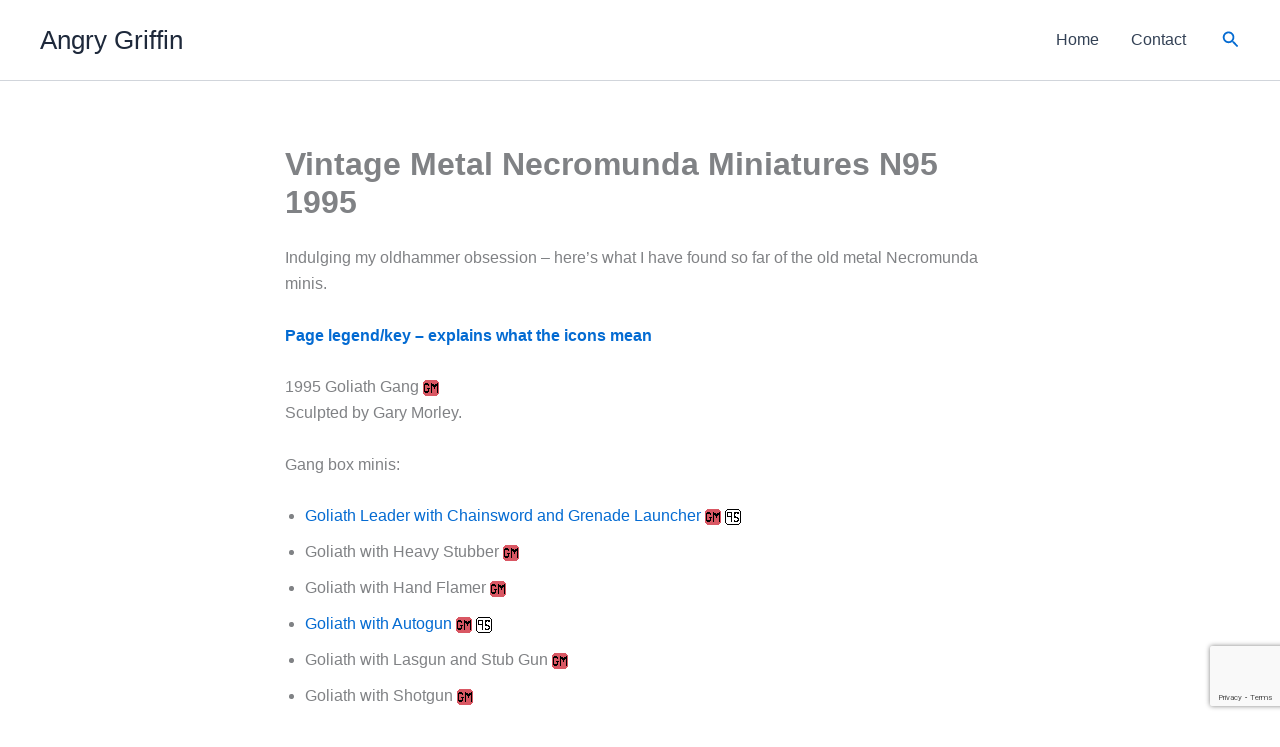

--- FILE ---
content_type: text/html; charset=UTF-8
request_url: https://angrygriffin.net/vintage-metal-necromunda-miniatures-n95-1995/
body_size: 58655
content:
<!DOCTYPE html>
<html lang="en-AU">
<head>
<meta charset="UTF-8">
<meta name="viewport" content="width=device-width, initial-scale=1">
	<link rel="profile" href="https://gmpg.org/xfn/11"> 
	<title>Vintage Metal Necromunda Miniatures N95 1995 - Angry Griffin</title>

<!-- The SEO Framework by Sybre Waaijer -->
<meta name="robots" content="max-snippet:-1,max-image-preview:large,max-video-preview:-1" />
<link rel="canonical" href="https://angrygriffin.net/vintage-metal-necromunda-miniatures-n95-1995/" />
<meta name="description" content="Indulging my oldhammer obsession – here’s what I have found so far of the old metal Necromunda minis. Page legend/key – explains what the icons mean Sculpted by…" />
<meta property="og:type" content="website" />
<meta property="og:locale" content="en_GB" />
<meta property="og:site_name" content="Angry Griffin" />
<meta property="og:title" content="Vintage Metal Necromunda Miniatures N95 1995" />
<meta property="og:description" content="Indulging my oldhammer obsession – here’s what I have found so far of the old metal Necromunda minis. Page legend/key – explains what the icons mean Sculpted by Gary Morley. Gang box minis: Non-box…" />
<meta property="og:url" content="https://angrygriffin.net/vintage-metal-necromunda-miniatures-n95-1995/" />
<meta property="og:image" content="https://angrygriffin.net/wp-content/uploads/2022/11/angry-griffin-wd191-orlock-group-shot-785x1080.png" />
<meta name="twitter:card" content="summary_large_image" />
<meta name="twitter:title" content="Vintage Metal Necromunda Miniatures N95 1995" />
<meta name="twitter:description" content="Indulging my oldhammer obsession – here’s what I have found so far of the old metal Necromunda minis. Page legend/key – explains what the icons mean Sculpted by Gary Morley. Gang box minis: Non-box…" />
<meta name="twitter:image" content="https://angrygriffin.net/wp-content/uploads/2022/11/angry-griffin-wd191-orlock-group-shot-785x1080.png" />
<script type="application/ld+json">{"@context":"https://schema.org","@graph":[{"@type":"WebSite","@id":"https://angrygriffin.net/#/schema/WebSite","url":"https://angrygriffin.net/","name":"Angry Griffin","inLanguage":"en-AU","potentialAction":{"@type":"SearchAction","target":{"@type":"EntryPoint","urlTemplate":"https://angrygriffin.net/search/{search_term_string}/"},"query-input":"required name=search_term_string"},"publisher":{"@type":"Organization","@id":"https://angrygriffin.net/#/schema/Organization","name":"Angry Griffin","url":"https://angrygriffin.net/","logo":{"@type":"ImageObject","url":"https://angrygriffin.net/wp-content/uploads/2021/05/cropped-griffin_little.png","contentUrl":"https://angrygriffin.net/wp-content/uploads/2021/05/cropped-griffin_little.png","width":512,"height":512}}},{"@type":"WebPage","@id":"https://angrygriffin.net/vintage-metal-necromunda-miniatures-n95-1995/","url":"https://angrygriffin.net/vintage-metal-necromunda-miniatures-n95-1995/","name":"Vintage Metal Necromunda Miniatures N95 1995 - Angry Griffin","description":"Indulging my oldhammer obsession – here’s what I have found so far of the old metal Necromunda minis. Page legend/key – explains what the icons mean Sculpted by…","inLanguage":"en-AU","isPartOf":{"@id":"https://angrygriffin.net/#/schema/WebSite"},"breadcrumb":{"@type":"BreadcrumbList","@id":"https://angrygriffin.net/#/schema/BreadcrumbList","itemListElement":[{"@type":"ListItem","position":1,"item":"https://angrygriffin.net/","name":"Angry Griffin"},{"@type":"ListItem","position":2,"item":"https://angrygriffin.net/category/oldhammer/","name":"Category: Oldhammer"},{"@type":"ListItem","position":3,"name":"Vintage Metal Necromunda Miniatures N95 1995"}]},"potentialAction":{"@type":"ReadAction","target":"https://angrygriffin.net/vintage-metal-necromunda-miniatures-n95-1995/"}}]}</script>
<!-- / The SEO Framework by Sybre Waaijer | 4.45ms meta | 0.19ms boot -->

<link rel='dns-prefetch' href='//www.googletagmanager.com' />
<link rel='dns-prefetch' href='//use.fontawesome.com' />
<link rel="alternate" type="application/rss+xml" title="Angry Griffin &raquo; Feed" href="https://angrygriffin.net/feed/" />
<link rel="alternate" type="application/rss+xml" title="Angry Griffin &raquo; Comments Feed" href="https://angrygriffin.net/comments/feed/" />
<link rel="alternate" type="application/rss+xml" title="Angry Griffin &raquo; Vintage Metal Necromunda Miniatures N95 1995 Comments Feed" href="https://angrygriffin.net/vintage-metal-necromunda-miniatures-n95-1995/feed/" />
<link rel="alternate" title="oEmbed (JSON)" type="application/json+oembed" href="https://angrygriffin.net/wp-json/oembed/1.0/embed?url=https%3A%2F%2Fangrygriffin.net%2Fvintage-metal-necromunda-miniatures-n95-1995%2F" />
<link rel="alternate" title="oEmbed (XML)" type="text/xml+oembed" href="https://angrygriffin.net/wp-json/oembed/1.0/embed?url=https%3A%2F%2Fangrygriffin.net%2Fvintage-metal-necromunda-miniatures-n95-1995%2F&#038;format=xml" />
<style id='wp-img-auto-sizes-contain-inline-css'>
img:is([sizes=auto i],[sizes^="auto," i]){contain-intrinsic-size:3000px 1500px}
/*# sourceURL=wp-img-auto-sizes-contain-inline-css */
</style>
<link rel='stylesheet' id='astra-theme-css-css' href='https://angrygriffin.net/wp-content/themes/astra/assets/css/minified/main.min.css?ver=4.12.0' media='all' />
<style id='astra-theme-css-inline-css'>
:root{--ast-post-nav-space:0;--ast-container-default-xlg-padding:2.5em;--ast-container-default-lg-padding:2.5em;--ast-container-default-slg-padding:2em;--ast-container-default-md-padding:2.5em;--ast-container-default-sm-padding:2.5em;--ast-container-default-xs-padding:2.4em;--ast-container-default-xxs-padding:1.8em;--ast-code-block-background:#ECEFF3;--ast-comment-inputs-background:#F9FAFB;--ast-normal-container-width:1200px;--ast-narrow-container-width:750px;--ast-blog-title-font-weight:600;--ast-blog-meta-weight:600;--ast-global-color-primary:var(--ast-global-color-5);--ast-global-color-secondary:var(--ast-global-color-4);--ast-global-color-alternate-background:var(--ast-global-color-7);--ast-global-color-subtle-background:var(--ast-global-color-6);--ast-bg-style-guide:var( --ast-global-color-secondary,--ast-global-color-5 );--ast-shadow-style-guide:0px 0px 4px 0 #00000057;--ast-global-dark-bg-style:#fff;--ast-global-dark-lfs:#fbfbfb;--ast-widget-bg-color:#fafafa;--ast-wc-container-head-bg-color:#fbfbfb;--ast-title-layout-bg:#eeeeee;--ast-search-border-color:#e7e7e7;--ast-lifter-hover-bg:#e6e6e6;--ast-gallery-block-color:#000;--srfm-color-input-label:var(--ast-global-color-2);}html{font-size:100%;}a{color:var(--ast-global-color-0);}a:hover,a:focus{color:var(--ast-global-color-1);}body,button,input,select,textarea,.ast-button,.ast-custom-button{font-family:-apple-system,BlinkMacSystemFont,Segoe UI,Roboto,Oxygen-Sans,Ubuntu,Cantarell,Helvetica Neue,sans-serif;font-weight:400;font-size:16px;font-size:1rem;line-height:var(--ast-body-line-height,1.65em);}blockquote{color:var(--ast-global-color-3);}h1,h2,h3,h4,h5,h6,.entry-content :where(h1,h2,h3,h4,h5,h6),.site-title,.site-title a{font-weight:600;}.ast-site-identity .site-title a{color:var(--ast-global-color-2);}.site-title{font-size:26px;font-size:1.625rem;display:block;}.site-header .site-description{font-size:15px;font-size:0.9375rem;display:none;}.entry-title{font-size:20px;font-size:1.25rem;}.ast-blog-single-element.ast-taxonomy-container a{font-size:14px;font-size:0.875rem;}.ast-blog-meta-container{font-size:13px;font-size:0.8125rem;}.archive .ast-article-post .ast-article-inner,.blog .ast-article-post .ast-article-inner,.archive .ast-article-post .ast-article-inner:hover,.blog .ast-article-post .ast-article-inner:hover{border-top-left-radius:6px;border-top-right-radius:6px;border-bottom-right-radius:6px;border-bottom-left-radius:6px;overflow:hidden;}h1,.entry-content :where(h1){font-size:36px;font-size:2.25rem;font-weight:600;line-height:1.4em;}h2,.entry-content :where(h2){font-size:30px;font-size:1.875rem;font-weight:600;line-height:1.3em;}h3,.entry-content :where(h3){font-size:24px;font-size:1.5rem;font-weight:600;line-height:1.3em;}h4,.entry-content :where(h4){font-size:20px;font-size:1.25rem;line-height:1.2em;font-weight:600;}h5,.entry-content :where(h5){font-size:16px;font-size:1rem;line-height:1.2em;font-weight:600;}h6,.entry-content :where(h6){font-size:16px;font-size:1rem;line-height:1.25em;font-weight:600;}::selection{background-color:var(--ast-global-color-0);color:#ffffff;}body,h1,h2,h3,h4,h5,h6,.entry-title a,.entry-content :where(h1,h2,h3,h4,h5,h6){color:var(--ast-global-color-3);}.tagcloud a:hover,.tagcloud a:focus,.tagcloud a.current-item{color:#ffffff;border-color:var(--ast-global-color-0);background-color:var(--ast-global-color-0);}input:focus,input[type="text"]:focus,input[type="email"]:focus,input[type="url"]:focus,input[type="password"]:focus,input[type="reset"]:focus,input[type="search"]:focus,textarea:focus{border-color:var(--ast-global-color-0);}input[type="radio"]:checked,input[type=reset],input[type="checkbox"]:checked,input[type="checkbox"]:hover:checked,input[type="checkbox"]:focus:checked,input[type=range]::-webkit-slider-thumb{border-color:var(--ast-global-color-0);background-color:var(--ast-global-color-0);box-shadow:none;}.site-footer a:hover + .post-count,.site-footer a:focus + .post-count{background:var(--ast-global-color-0);border-color:var(--ast-global-color-0);}.single .nav-links .nav-previous,.single .nav-links .nav-next{color:var(--ast-global-color-0);}.entry-meta,.entry-meta *{line-height:1.45;color:var(--ast-global-color-0);font-weight:600;}.entry-meta a:not(.ast-button):hover,.entry-meta a:not(.ast-button):hover *,.entry-meta a:not(.ast-button):focus,.entry-meta a:not(.ast-button):focus *,.page-links > .page-link,.page-links .page-link:hover,.post-navigation a:hover{color:var(--ast-global-color-1);}#cat option,.secondary .calendar_wrap thead a,.secondary .calendar_wrap thead a:visited{color:var(--ast-global-color-0);}.secondary .calendar_wrap #today,.ast-progress-val span{background:var(--ast-global-color-0);}.secondary a:hover + .post-count,.secondary a:focus + .post-count{background:var(--ast-global-color-0);border-color:var(--ast-global-color-0);}.calendar_wrap #today > a{color:#ffffff;}.page-links .page-link,.single .post-navigation a{color:var(--ast-global-color-3);}.ast-search-menu-icon .search-form button.search-submit{padding:0 4px;}.ast-search-menu-icon form.search-form{padding-right:0;}.ast-search-menu-icon.slide-search input.search-field{width:0;}.ast-header-search .ast-search-menu-icon.ast-dropdown-active .search-form,.ast-header-search .ast-search-menu-icon.ast-dropdown-active .search-field:focus{transition:all 0.2s;}.search-form input.search-field:focus{outline:none;}.ast-search-menu-icon .search-form button.search-submit:focus,.ast-theme-transparent-header .ast-header-search .ast-dropdown-active .ast-icon,.ast-theme-transparent-header .ast-inline-search .search-field:focus .ast-icon{color:var(--ast-global-color-1);}.ast-header-search .slide-search .search-form{border:2px solid var(--ast-global-color-0);}.ast-header-search .slide-search .search-field{background-color:(--ast-global-dark-bg-style);}.ast-archive-title{color:var(--ast-global-color-2);}.widget-title,.widget .wp-block-heading{font-size:22px;font-size:1.375rem;color:var(--ast-global-color-2);}.ast-single-post .entry-content a,.ast-comment-content a:not(.ast-comment-edit-reply-wrap a){text-decoration:underline;}.ast-single-post .entry-content .uagb-tab a,.ast-single-post .entry-content .uagb-ifb-cta a,.ast-single-post .entry-content .uabb-module-content a,.ast-single-post .entry-content .uagb-post-grid a,.ast-single-post .entry-content .uagb-timeline a,.ast-single-post .entry-content .uagb-toc__wrap a,.ast-single-post .entry-content .uagb-taxomony-box a,.entry-content .wp-block-latest-posts > li > a,.ast-single-post .entry-content .wp-block-file__button,a.ast-post-filter-single,.ast-single-post .ast-comment-content .comment-reply-link,.ast-single-post .ast-comment-content .comment-edit-link{text-decoration:none;}.ast-search-menu-icon.slide-search a:focus-visible:focus-visible,.astra-search-icon:focus-visible,#close:focus-visible,a:focus-visible,.ast-menu-toggle:focus-visible,.site .skip-link:focus-visible,.wp-block-loginout input:focus-visible,.wp-block-search.wp-block-search__button-inside .wp-block-search__inside-wrapper,.ast-header-navigation-arrow:focus-visible,.ast-orders-table__row .ast-orders-table__cell:focus-visible,a#ast-apply-coupon:focus-visible,#ast-apply-coupon:focus-visible,#close:focus-visible,.button.search-submit:focus-visible,#search_submit:focus,.normal-search:focus-visible,.ast-header-account-wrap:focus-visible,.astra-cart-drawer-close:focus,.ast-single-variation:focus,.ast-button:focus,.ast-builder-button-wrap:has(.ast-custom-button-link:focus),.ast-builder-button-wrap .ast-custom-button-link:focus{outline-style:dotted;outline-color:inherit;outline-width:thin;}input:focus,input[type="text"]:focus,input[type="email"]:focus,input[type="url"]:focus,input[type="password"]:focus,input[type="reset"]:focus,input[type="search"]:focus,input[type="number"]:focus,textarea:focus,.wp-block-search__input:focus,[data-section="section-header-mobile-trigger"] .ast-button-wrap .ast-mobile-menu-trigger-minimal:focus,.ast-mobile-popup-drawer.active .menu-toggle-close:focus,#ast-scroll-top:focus,#coupon_code:focus,#ast-coupon-code:focus{border-style:dotted;border-color:inherit;border-width:thin;}input{outline:none;}.ast-logo-title-inline .site-logo-img{padding-right:1em;}body .ast-oembed-container *{position:absolute;top:0;width:100%;height:100%;left:0;}body .wp-block-embed-pocket-casts .ast-oembed-container *{position:unset;}.ast-single-post-featured-section + article {margin-top: 2em;}.site-content .ast-single-post-featured-section img {width: 100%;overflow: hidden;object-fit: cover;}.ast-separate-container .site-content .ast-single-post-featured-section + article {margin-top: -80px;z-index: 9;position: relative;border-radius: 4px;}@media (min-width: 922px) {.ast-no-sidebar .site-content .ast-article-image-container--wide {margin-left: -120px;margin-right: -120px;max-width: unset;width: unset;}.ast-left-sidebar .site-content .ast-article-image-container--wide,.ast-right-sidebar .site-content .ast-article-image-container--wide {margin-left: -10px;margin-right: -10px;}.site-content .ast-article-image-container--full {margin-left: calc( -50vw + 50%);margin-right: calc( -50vw + 50%);max-width: 100vw;width: 100vw;}.ast-left-sidebar .site-content .ast-article-image-container--full,.ast-right-sidebar .site-content .ast-article-image-container--full {margin-left: -10px;margin-right: -10px;max-width: inherit;width: auto;}}.site > .ast-single-related-posts-container {margin-top: 0;}@media (min-width: 922px) {.ast-desktop .ast-container--narrow {max-width: var(--ast-narrow-container-width);margin: 0 auto;}}input[type="text"],input[type="number"],input[type="email"],input[type="url"],input[type="password"],input[type="search"],input[type=reset],input[type=tel],input[type=date],select,textarea{font-size:16px;font-style:normal;font-weight:400;line-height:24px;width:100%;padding:12px 16px;border-radius:4px;box-shadow:0px 1px 2px 0px rgba(0,0,0,0.05);color:var(--ast-form-input-text,#475569);}input[type="text"],input[type="number"],input[type="email"],input[type="url"],input[type="password"],input[type="search"],input[type=reset],input[type=tel],input[type=date],select{height:40px;}input[type="date"]{border-width:1px;border-style:solid;border-color:var(--ast-border-color);background:var( --ast-global-color-secondary,--ast-global-color-5 );}input[type="text"]:focus,input[type="number"]:focus,input[type="email"]:focus,input[type="url"]:focus,input[type="password"]:focus,input[type="search"]:focus,input[type=reset]:focus,input[type="tel"]:focus,input[type="date"]:focus,select:focus,textarea:focus{border-color:#046BD2;box-shadow:none;outline:none;color:var(--ast-form-input-focus-text,#475569);}label,legend{color:#111827;font-size:14px;font-style:normal;font-weight:500;line-height:20px;}select{padding:6px 10px;}fieldset{padding:30px;border-radius:4px;}button,.ast-button,.button,input[type="button"],input[type="reset"],input[type="submit"]{border-radius:4px;box-shadow:0px 1px 2px 0px rgba(0,0,0,0.05);}:root{--ast-comment-inputs-background:#FFF;}::placeholder{color:var(--ast-form-field-color,#9CA3AF);}::-ms-input-placeholder{color:var(--ast-form-field-color,#9CA3AF);}.wpcf7 input.wpcf7-form-control:not([type=submit]),.wpcf7 textarea.wpcf7-form-control{padding:12px 16px;}.wpcf7 select.wpcf7-form-control{padding:6px 10px;}.wpcf7 input.wpcf7-form-control:not([type=submit]):focus,.wpcf7 select.wpcf7-form-control:focus,.wpcf7 textarea.wpcf7-form-control:focus{border-style:disable;border-color:#046BD2;border-width:thin;box-shadow:none;outline:none;color:var(--ast-form-input-focus-text,#475569);}.wpcf7 .wpcf7-not-valid-tip{color:#DC2626;font-size:14px;font-weight:400;line-height:20px;margin-top:8px;}.wpcf7 input[type=file].wpcf7-form-control{font-size:16px;font-style:normal;font-weight:400;line-height:24px;width:100%;padding:12px 16px;border-radius:4px;box-shadow:0px 1px 2px 0px rgba(0,0,0,0.05);color:var(--ast-form-input-text,#475569);}@media (max-width:921.9px){#ast-desktop-header{display:none;}}@media (min-width:922px){#ast-mobile-header{display:none;}}.wp-block-buttons.aligncenter{justify-content:center;}@media (max-width:921px){.ast-theme-transparent-header #primary,.ast-theme-transparent-header #secondary{padding:0;}}@media (max-width:921px){.ast-plain-container.ast-no-sidebar #primary{padding:0;}}.ast-plain-container.ast-no-sidebar #primary{margin-top:0;margin-bottom:0;}@media (min-width:1200px){.ast-plain-container.ast-no-sidebar #primary{margin-top:60px;margin-bottom:60px;}}.wp-block-button.is-style-outline .wp-block-button__link{border-color:var(--ast-global-color-0);}div.wp-block-button.is-style-outline > .wp-block-button__link:not(.has-text-color),div.wp-block-button.wp-block-button__link.is-style-outline:not(.has-text-color){color:var(--ast-global-color-0);}.wp-block-button.is-style-outline .wp-block-button__link:hover,.wp-block-buttons .wp-block-button.is-style-outline .wp-block-button__link:focus,.wp-block-buttons .wp-block-button.is-style-outline > .wp-block-button__link:not(.has-text-color):hover,.wp-block-buttons .wp-block-button.wp-block-button__link.is-style-outline:not(.has-text-color):hover{color:#ffffff;background-color:var(--ast-global-color-1);border-color:var(--ast-global-color-1);}.post-page-numbers.current .page-link,.ast-pagination .page-numbers.current{color:#ffffff;border-color:var(--ast-global-color-0);background-color:var(--ast-global-color-0);}.wp-block-buttons .wp-block-button.is-style-outline .wp-block-button__link.wp-element-button,.ast-outline-button,.wp-block-uagb-buttons-child .uagb-buttons-repeater.ast-outline-button{border-color:var(--ast-global-color-0);font-family:inherit;font-weight:500;font-size:16px;font-size:1rem;line-height:1em;padding-top:13px;padding-right:30px;padding-bottom:13px;padding-left:30px;}.wp-block-buttons .wp-block-button.is-style-outline > .wp-block-button__link:not(.has-text-color),.wp-block-buttons .wp-block-button.wp-block-button__link.is-style-outline:not(.has-text-color),.ast-outline-button{color:var(--ast-global-color-0);}.wp-block-button.is-style-outline .wp-block-button__link:hover,.wp-block-buttons .wp-block-button.is-style-outline .wp-block-button__link:focus,.wp-block-buttons .wp-block-button.is-style-outline > .wp-block-button__link:not(.has-text-color):hover,.wp-block-buttons .wp-block-button.wp-block-button__link.is-style-outline:not(.has-text-color):hover,.ast-outline-button:hover,.ast-outline-button:focus,.wp-block-uagb-buttons-child .uagb-buttons-repeater.ast-outline-button:hover,.wp-block-uagb-buttons-child .uagb-buttons-repeater.ast-outline-button:focus{color:#ffffff;background-color:var(--ast-global-color-1);border-color:var(--ast-global-color-1);}.ast-single-post .entry-content a.ast-outline-button,.ast-single-post .entry-content .is-style-outline>.wp-block-button__link{text-decoration:none;}.wp-block-button .wp-block-button__link.wp-element-button.is-style-outline:not(.has-background),.wp-block-button.is-style-outline>.wp-block-button__link.wp-element-button:not(.has-background),.ast-outline-button{background-color:transparent;}.uagb-buttons-repeater.ast-outline-button{border-radius:9999px;}@media (max-width:921px){.wp-block-buttons .wp-block-button.is-style-outline .wp-block-button__link.wp-element-button,.ast-outline-button,.wp-block-uagb-buttons-child .uagb-buttons-repeater.ast-outline-button{padding-top:12px;padding-right:28px;padding-bottom:12px;padding-left:28px;}}@media (max-width:544px){.wp-block-buttons .wp-block-button.is-style-outline .wp-block-button__link.wp-element-button,.ast-outline-button,.wp-block-uagb-buttons-child .uagb-buttons-repeater.ast-outline-button{padding-top:10px;padding-right:24px;padding-bottom:10px;padding-left:24px;}}.entry-content[data-ast-blocks-layout] > figure{margin-bottom:1em;}h1.widget-title{font-weight:600;}h2.widget-title{font-weight:600;}h3.widget-title{font-weight:600;}#page{display:flex;flex-direction:column;min-height:100vh;}.ast-404-layout-1 h1.page-title{color:var(--ast-global-color-2);}.single .post-navigation a{line-height:1em;height:inherit;}.error-404 .page-sub-title{font-size:1.5rem;font-weight:inherit;}.search .site-content .content-area .search-form{margin-bottom:0;}#page .site-content{flex-grow:1;}.widget{margin-bottom:1.25em;}#secondary li{line-height:1.5em;}#secondary .wp-block-group h2{margin-bottom:0.7em;}#secondary h2{font-size:1.7rem;}.ast-separate-container .ast-article-post,.ast-separate-container .ast-article-single,.ast-separate-container .comment-respond{padding:3em;}.ast-separate-container .ast-article-single .ast-article-single{padding:0;}.ast-article-single .wp-block-post-template-is-layout-grid{padding-left:0;}.ast-separate-container .comments-title,.ast-narrow-container .comments-title{padding:1.5em 2em;}.ast-page-builder-template .comment-form-textarea,.ast-comment-formwrap .ast-grid-common-col{padding:0;}.ast-comment-formwrap{padding:0;display:inline-flex;column-gap:20px;width:100%;margin-left:0;margin-right:0;}.comments-area textarea#comment:focus,.comments-area textarea#comment:active,.comments-area .ast-comment-formwrap input[type="text"]:focus,.comments-area .ast-comment-formwrap input[type="text"]:active {box-shadow:none;outline:none;}.archive.ast-page-builder-template .entry-header{margin-top:2em;}.ast-page-builder-template .ast-comment-formwrap{width:100%;}.entry-title{margin-bottom:0.6em;}.ast-archive-description p{font-size:inherit;font-weight:inherit;line-height:inherit;}.ast-separate-container .ast-comment-list li.depth-1,.hentry{margin-bottom:1.5em;}.site-content section.ast-archive-description{margin-bottom:2em;}@media (min-width:921px){.ast-left-sidebar.ast-page-builder-template #secondary,.archive.ast-right-sidebar.ast-page-builder-template .site-main{padding-left:20px;padding-right:20px;}}@media (max-width:544px){.ast-comment-formwrap.ast-row{column-gap:10px;display:inline-block;}#ast-commentform .ast-grid-common-col{position:relative;width:100%;}}@media (min-width:1201px){.ast-separate-container .ast-article-post,.ast-separate-container .ast-article-single,.ast-separate-container .ast-author-box,.ast-separate-container .ast-404-layout-1,.ast-separate-container .no-results{padding:3em;}}@media (max-width:921px){.ast-left-sidebar #content > .ast-container{display:flex;flex-direction:column-reverse;width:100%;}}@media (min-width:922px){.ast-separate-container.ast-right-sidebar #primary,.ast-separate-container.ast-left-sidebar #primary{border:0;}.search-no-results.ast-separate-container #primary{margin-bottom:4em;}}.elementor-widget-button .elementor-button{border-style:solid;text-decoration:none;border-top-width:0;border-right-width:0;border-left-width:0;border-bottom-width:0;}.elementor-button.elementor-size-sm,.elementor-button.elementor-size-xs,.elementor-button.elementor-size-md,.elementor-button.elementor-size-lg,.elementor-button.elementor-size-xl,.elementor-button{padding-top:15px;padding-right:30px;padding-bottom:15px;padding-left:30px;}@media (max-width:921px){.elementor-widget-button .elementor-button.elementor-size-sm,.elementor-widget-button .elementor-button.elementor-size-xs,.elementor-widget-button .elementor-button.elementor-size-md,.elementor-widget-button .elementor-button.elementor-size-lg,.elementor-widget-button .elementor-button.elementor-size-xl,.elementor-widget-button .elementor-button{padding-top:14px;padding-right:28px;padding-bottom:14px;padding-left:28px;}}@media (max-width:544px){.elementor-widget-button .elementor-button.elementor-size-sm,.elementor-widget-button .elementor-button.elementor-size-xs,.elementor-widget-button .elementor-button.elementor-size-md,.elementor-widget-button .elementor-button.elementor-size-lg,.elementor-widget-button .elementor-button.elementor-size-xl,.elementor-widget-button .elementor-button{padding-top:12px;padding-right:24px;padding-bottom:12px;padding-left:24px;}}.elementor-widget-button .elementor-button{border-color:var(--ast-global-color-0);background-color:var(--ast-global-color-0);}.elementor-widget-button .elementor-button:hover,.elementor-widget-button .elementor-button:focus{color:#ffffff;background-color:var(--ast-global-color-1);border-color:var(--ast-global-color-1);}.wp-block-button .wp-block-button__link ,.elementor-widget-button .elementor-button,.elementor-widget-button .elementor-button:visited{color:#ffffff;}.elementor-widget-button .elementor-button{font-weight:500;font-size:16px;font-size:1rem;line-height:1em;}body .elementor-button.elementor-size-sm,body .elementor-button.elementor-size-xs,body .elementor-button.elementor-size-md,body .elementor-button.elementor-size-lg,body .elementor-button.elementor-size-xl,body .elementor-button{font-size:16px;font-size:1rem;}.wp-block-button .wp-block-button__link:hover,.wp-block-button .wp-block-button__link:focus{color:#ffffff;background-color:var(--ast-global-color-1);border-color:var(--ast-global-color-1);}.wp-block-button .wp-block-button__link,.wp-block-search .wp-block-search__button,body .wp-block-file .wp-block-file__button{border-color:var(--ast-global-color-0);background-color:var(--ast-global-color-0);color:#ffffff;font-family:inherit;font-weight:500;line-height:1em;font-size:16px;font-size:1rem;padding-top:15px;padding-right:30px;padding-bottom:15px;padding-left:30px;}.ast-single-post .entry-content .wp-block-button .wp-block-button__link,.ast-single-post .entry-content .wp-block-search .wp-block-search__button,body .entry-content .wp-block-file .wp-block-file__button{text-decoration:none;}@media (max-width:921px){.wp-block-button .wp-block-button__link,.wp-block-search .wp-block-search__button,body .wp-block-file .wp-block-file__button{padding-top:14px;padding-right:28px;padding-bottom:14px;padding-left:28px;}}@media (max-width:544px){.wp-block-button .wp-block-button__link,.wp-block-search .wp-block-search__button,body .wp-block-file .wp-block-file__button{padding-top:12px;padding-right:24px;padding-bottom:12px;padding-left:24px;}}.menu-toggle,button,.ast-button,.ast-custom-button,.button,input#submit,input[type="button"],input[type="submit"],input[type="reset"],#comments .submit,.search .search-submit,form[CLASS*="wp-block-search__"].wp-block-search .wp-block-search__inside-wrapper .wp-block-search__button,body .wp-block-file .wp-block-file__button,.search .search-submit{border-style:solid;border-top-width:0;border-right-width:0;border-left-width:0;border-bottom-width:0;color:#ffffff;border-color:var(--ast-global-color-0);background-color:var(--ast-global-color-0);padding-top:15px;padding-right:30px;padding-bottom:15px;padding-left:30px;font-family:inherit;font-weight:500;font-size:16px;font-size:1rem;line-height:1em;}button:focus,.menu-toggle:hover,button:hover,.ast-button:hover,.ast-custom-button:hover .button:hover,.ast-custom-button:hover ,input[type=reset]:hover,input[type=reset]:focus,input#submit:hover,input#submit:focus,input[type="button"]:hover,input[type="button"]:focus,input[type="submit"]:hover,input[type="submit"]:focus,form[CLASS*="wp-block-search__"].wp-block-search .wp-block-search__inside-wrapper .wp-block-search__button:hover,form[CLASS*="wp-block-search__"].wp-block-search .wp-block-search__inside-wrapper .wp-block-search__button:focus,body .wp-block-file .wp-block-file__button:hover,body .wp-block-file .wp-block-file__button:focus{color:#ffffff;background-color:var(--ast-global-color-1);border-color:var(--ast-global-color-1);}form[CLASS*="wp-block-search__"].wp-block-search .wp-block-search__inside-wrapper .wp-block-search__button.has-icon{padding-top:calc(15px - 3px);padding-right:calc(30px - 3px);padding-bottom:calc(15px - 3px);padding-left:calc(30px - 3px);}@media (max-width:921px){.menu-toggle,button,.ast-button,.ast-custom-button,.button,input#submit,input[type="button"],input[type="submit"],input[type="reset"],#comments .submit,.search .search-submit,form[CLASS*="wp-block-search__"].wp-block-search .wp-block-search__inside-wrapper .wp-block-search__button,body .wp-block-file .wp-block-file__button,.search .search-submit{padding-top:14px;padding-right:28px;padding-bottom:14px;padding-left:28px;}}@media (max-width:544px){.menu-toggle,button,.ast-button,.ast-custom-button,.button,input#submit,input[type="button"],input[type="submit"],input[type="reset"],#comments .submit,.search .search-submit,form[CLASS*="wp-block-search__"].wp-block-search .wp-block-search__inside-wrapper .wp-block-search__button,body .wp-block-file .wp-block-file__button,.search .search-submit{padding-top:12px;padding-right:24px;padding-bottom:12px;padding-left:24px;}}@media (max-width:921px){.ast-mobile-header-stack .main-header-bar .ast-search-menu-icon{display:inline-block;}.ast-header-break-point.ast-header-custom-item-outside .ast-mobile-header-stack .main-header-bar .ast-search-icon{margin:0;}.ast-comment-avatar-wrap img{max-width:2.5em;}.ast-comment-meta{padding:0 1.8888em 1.3333em;}}@media (min-width:544px){.ast-container{max-width:100%;}}@media (max-width:544px){.ast-separate-container .ast-article-post,.ast-separate-container .ast-article-single,.ast-separate-container .comments-title,.ast-separate-container .ast-archive-description{padding:1.5em 1em;}.ast-separate-container #content .ast-container{padding-left:0.54em;padding-right:0.54em;}.ast-separate-container .ast-comment-list .bypostauthor{padding:.5em;}.ast-search-menu-icon.ast-dropdown-active .search-field{width:170px;}}@media (max-width:921px){.ast-header-break-point .ast-search-menu-icon.slide-search .search-form{right:0;}.ast-header-break-point .ast-mobile-header-stack .ast-search-menu-icon.slide-search .search-form{right:-1em;}} #ast-mobile-header .ast-site-header-cart-li a{pointer-events:none;}.ast-separate-container{background-color:var(--ast-global-color-4);}@media (max-width:921px){.site-title{display:block;}.site-header .site-description{display:none;}h1,.entry-content :where(h1){font-size:30px;}h2,.entry-content :where(h2){font-size:25px;}h3,.entry-content :where(h3){font-size:20px;}}@media (max-width:544px){.site-title{display:block;}.site-header .site-description{display:none;}h1,.entry-content :where(h1){font-size:30px;}h2,.entry-content :where(h2){font-size:25px;}h3,.entry-content :where(h3){font-size:20px;}}@media (max-width:921px){html{font-size:91.2%;}}@media (max-width:544px){html{font-size:91.2%;}}@media (min-width:922px){.ast-container{max-width:1240px;}}@media (min-width:922px){.ast-narrow-container .site-content > .ast-container{max-width:750px;}}@media (min-width:922px){.ast-narrow-container .site-content > .ast-container{max-width:750px;}}@media (min-width:922px){.site-content .ast-container{display:flex;}}@media (max-width:921px){.site-content .ast-container{flex-direction:column;}}@media (min-width:922px){.main-header-menu .sub-menu .menu-item.ast-left-align-sub-menu:hover > .sub-menu,.main-header-menu .sub-menu .menu-item.ast-left-align-sub-menu.focus > .sub-menu{margin-left:-0px;}}.entry-content li > p{margin-bottom:0;}.site .comments-area{padding-bottom:2em;margin-top:2em;}.wp-block-file {display: flex;align-items: center;flex-wrap: wrap;justify-content: space-between;}.wp-block-pullquote {border: none;}.wp-block-pullquote blockquote::before {content: "\201D";font-family: "Helvetica",sans-serif;display: flex;transform: rotate( 180deg );font-size: 6rem;font-style: normal;line-height: 1;font-weight: bold;align-items: center;justify-content: center;}.has-text-align-right > blockquote::before {justify-content: flex-start;}.has-text-align-left > blockquote::before {justify-content: flex-end;}figure.wp-block-pullquote.is-style-solid-color blockquote {max-width: 100%;text-align: inherit;}:root {--wp--custom--ast-default-block-top-padding: 3em;--wp--custom--ast-default-block-right-padding: 3em;--wp--custom--ast-default-block-bottom-padding: 3em;--wp--custom--ast-default-block-left-padding: 3em;--wp--custom--ast-container-width: 1200px;--wp--custom--ast-content-width-size: 1200px;--wp--custom--ast-wide-width-size: calc(1200px + var(--wp--custom--ast-default-block-left-padding) + var(--wp--custom--ast-default-block-right-padding));}.ast-narrow-container {--wp--custom--ast-content-width-size: 750px;--wp--custom--ast-wide-width-size: 750px;}@media(max-width: 921px) {:root {--wp--custom--ast-default-block-top-padding: 3em;--wp--custom--ast-default-block-right-padding: 2em;--wp--custom--ast-default-block-bottom-padding: 3em;--wp--custom--ast-default-block-left-padding: 2em;}}@media(max-width: 544px) {:root {--wp--custom--ast-default-block-top-padding: 3em;--wp--custom--ast-default-block-right-padding: 1.5em;--wp--custom--ast-default-block-bottom-padding: 3em;--wp--custom--ast-default-block-left-padding: 1.5em;}}.entry-content > .wp-block-group,.entry-content > .wp-block-cover,.entry-content > .wp-block-columns {padding-top: var(--wp--custom--ast-default-block-top-padding);padding-right: var(--wp--custom--ast-default-block-right-padding);padding-bottom: var(--wp--custom--ast-default-block-bottom-padding);padding-left: var(--wp--custom--ast-default-block-left-padding);}.ast-plain-container.ast-no-sidebar .entry-content > .alignfull,.ast-page-builder-template .ast-no-sidebar .entry-content > .alignfull {margin-left: calc( -50vw + 50%);margin-right: calc( -50vw + 50%);max-width: 100vw;width: 100vw;}.ast-plain-container.ast-no-sidebar .entry-content .alignfull .alignfull,.ast-page-builder-template.ast-no-sidebar .entry-content .alignfull .alignfull,.ast-plain-container.ast-no-sidebar .entry-content .alignfull .alignwide,.ast-page-builder-template.ast-no-sidebar .entry-content .alignfull .alignwide,.ast-plain-container.ast-no-sidebar .entry-content .alignwide .alignfull,.ast-page-builder-template.ast-no-sidebar .entry-content .alignwide .alignfull,.ast-plain-container.ast-no-sidebar .entry-content .alignwide .alignwide,.ast-page-builder-template.ast-no-sidebar .entry-content .alignwide .alignwide,.ast-plain-container.ast-no-sidebar .entry-content .wp-block-column .alignfull,.ast-page-builder-template.ast-no-sidebar .entry-content .wp-block-column .alignfull,.ast-plain-container.ast-no-sidebar .entry-content .wp-block-column .alignwide,.ast-page-builder-template.ast-no-sidebar .entry-content .wp-block-column .alignwide {margin-left: auto;margin-right: auto;width: 100%;}[data-ast-blocks-layout] .wp-block-separator:not(.is-style-dots) {height: 0;}[data-ast-blocks-layout] .wp-block-separator {margin: 20px auto;}[data-ast-blocks-layout] .wp-block-separator:not(.is-style-wide):not(.is-style-dots) {max-width: 100px;}[data-ast-blocks-layout] .wp-block-separator.has-background {padding: 0;}.entry-content[data-ast-blocks-layout] > * {max-width: var(--wp--custom--ast-content-width-size);margin-left: auto;margin-right: auto;}.entry-content[data-ast-blocks-layout] > .alignwide {max-width: var(--wp--custom--ast-wide-width-size);}.entry-content[data-ast-blocks-layout] .alignfull {max-width: none;}.entry-content .wp-block-columns {margin-bottom: 0;}blockquote {margin: 1.5em;border-color: rgba(0,0,0,0.05);}.wp-block-quote:not(.has-text-align-right):not(.has-text-align-center) {border-left: 5px solid rgba(0,0,0,0.05);}.has-text-align-right > blockquote,blockquote.has-text-align-right {border-right: 5px solid rgba(0,0,0,0.05);}.has-text-align-left > blockquote,blockquote.has-text-align-left {border-left: 5px solid rgba(0,0,0,0.05);}.wp-block-site-tagline,.wp-block-latest-posts .read-more {margin-top: 15px;}.wp-block-loginout p label {display: block;}.wp-block-loginout p:not(.login-remember):not(.login-submit) input {width: 100%;}.wp-block-loginout input:focus {border-color: transparent;}.wp-block-loginout input:focus {outline: thin dotted;}.entry-content .wp-block-media-text .wp-block-media-text__content {padding: 0 0 0 8%;}.entry-content .wp-block-media-text.has-media-on-the-right .wp-block-media-text__content {padding: 0 8% 0 0;}.entry-content .wp-block-media-text.has-background .wp-block-media-text__content {padding: 8%;}.entry-content .wp-block-cover:not([class*="background-color"]):not(.has-text-color.has-link-color) .wp-block-cover__inner-container,.entry-content .wp-block-cover:not([class*="background-color"]) .wp-block-cover-image-text,.entry-content .wp-block-cover:not([class*="background-color"]) .wp-block-cover-text,.entry-content .wp-block-cover-image:not([class*="background-color"]) .wp-block-cover__inner-container,.entry-content .wp-block-cover-image:not([class*="background-color"]) .wp-block-cover-image-text,.entry-content .wp-block-cover-image:not([class*="background-color"]) .wp-block-cover-text {color: var(--ast-global-color-primary,var(--ast-global-color-5));}.wp-block-loginout .login-remember input {width: 1.1rem;height: 1.1rem;margin: 0 5px 4px 0;vertical-align: middle;}.wp-block-latest-posts > li > *:first-child,.wp-block-latest-posts:not(.is-grid) > li:first-child {margin-top: 0;}.entry-content > .wp-block-buttons,.entry-content > .wp-block-uagb-buttons {margin-bottom: 1.5em;}.wp-block-search__inside-wrapper .wp-block-search__input {padding: 0 10px;color: var(--ast-global-color-3);background: var(--ast-global-color-primary,var(--ast-global-color-5));border-color: var(--ast-border-color);}.wp-block-latest-posts .read-more {margin-bottom: 1.5em;}.wp-block-search__no-button .wp-block-search__inside-wrapper .wp-block-search__input {padding-top: 5px;padding-bottom: 5px;}.wp-block-latest-posts .wp-block-latest-posts__post-date,.wp-block-latest-posts .wp-block-latest-posts__post-author {font-size: 1rem;}.wp-block-latest-posts > li > *,.wp-block-latest-posts:not(.is-grid) > li {margin-top: 12px;margin-bottom: 12px;}.ast-page-builder-template .entry-content[data-ast-blocks-layout] > .alignwide:where(:not(.uagb-is-root-container):not(.spectra-is-root-container)) > * {max-width: var(--wp--custom--ast-wide-width-size);}.ast-page-builder-template .entry-content[data-ast-blocks-layout] > .inherit-container-width > *,.ast-page-builder-template .entry-content[data-ast-blocks-layout] > *:not(.wp-block-group):where(:not(.uagb-is-root-container):not(.spectra-is-root-container)) > *,.entry-content[data-ast-blocks-layout] > .wp-block-cover .wp-block-cover__inner-container {max-width: var(--wp--custom--ast-content-width-size) ;margin-left: auto;margin-right: auto;}.ast-page-builder-template .entry-content[data-ast-blocks-layout] > *,.ast-page-builder-template .entry-content[data-ast-blocks-layout] > .alignfull:where(:not(.wp-block-group):not(.uagb-is-root-container):not(.spectra-is-root-container)) > * {max-width: none;}.entry-content[data-ast-blocks-layout] .wp-block-cover:not(.alignleft):not(.alignright) {width: auto;}@media(max-width: 1200px) {.ast-separate-container .entry-content > .alignfull,.ast-separate-container .entry-content[data-ast-blocks-layout] > .alignwide,.ast-plain-container .entry-content[data-ast-blocks-layout] > .alignwide,.ast-plain-container .entry-content .alignfull {margin-left: calc(-1 * min(var(--ast-container-default-xlg-padding),20px)) ;margin-right: calc(-1 * min(var(--ast-container-default-xlg-padding),20px));}}@media(min-width: 1201px) {.ast-separate-container .entry-content > .alignfull {margin-left: calc(-1 * var(--ast-container-default-xlg-padding) );margin-right: calc(-1 * var(--ast-container-default-xlg-padding) );}.ast-separate-container .entry-content[data-ast-blocks-layout] > .alignwide,.ast-plain-container .entry-content[data-ast-blocks-layout] > .alignwide {margin-left: calc(-1 * var(--wp--custom--ast-default-block-left-padding) );margin-right: calc(-1 * var(--wp--custom--ast-default-block-right-padding) );}}@media(min-width: 921px) {.ast-separate-container .entry-content .wp-block-group.alignwide:not(.inherit-container-width) > :where(:not(.alignleft):not(.alignright)),.ast-plain-container .entry-content .wp-block-group.alignwide:not(.inherit-container-width) > :where(:not(.alignleft):not(.alignright)) {max-width: calc( var(--wp--custom--ast-content-width-size) + 80px );}.ast-plain-container.ast-right-sidebar .entry-content[data-ast-blocks-layout] .alignfull,.ast-plain-container.ast-left-sidebar .entry-content[data-ast-blocks-layout] .alignfull {margin-left: -60px;margin-right: -60px;}}@media(min-width: 544px) {.entry-content > .alignleft {margin-right: 20px;}.entry-content > .alignright {margin-left: 20px;}}@media (max-width:544px){.wp-block-columns .wp-block-column:not(:last-child){margin-bottom:20px;}.wp-block-latest-posts{margin:0;}}@media( max-width: 600px ) {.entry-content .wp-block-media-text .wp-block-media-text__content,.entry-content .wp-block-media-text.has-media-on-the-right .wp-block-media-text__content {padding: 8% 0 0;}.entry-content .wp-block-media-text.has-background .wp-block-media-text__content {padding: 8%;}}.ast-page-builder-template .entry-header {padding-left: 0;}.ast-narrow-container .site-content .wp-block-uagb-image--align-full .wp-block-uagb-image__figure {max-width: 100%;margin-left: auto;margin-right: auto;}.entry-content ul,.entry-content ol {padding: revert;margin: revert;padding-left: 20px;}:root .has-ast-global-color-0-color{color:var(--ast-global-color-0);}:root .has-ast-global-color-0-background-color{background-color:var(--ast-global-color-0);}:root .wp-block-button .has-ast-global-color-0-color{color:var(--ast-global-color-0);}:root .wp-block-button .has-ast-global-color-0-background-color{background-color:var(--ast-global-color-0);}:root .has-ast-global-color-1-color{color:var(--ast-global-color-1);}:root .has-ast-global-color-1-background-color{background-color:var(--ast-global-color-1);}:root .wp-block-button .has-ast-global-color-1-color{color:var(--ast-global-color-1);}:root .wp-block-button .has-ast-global-color-1-background-color{background-color:var(--ast-global-color-1);}:root .has-ast-global-color-2-color{color:var(--ast-global-color-2);}:root .has-ast-global-color-2-background-color{background-color:var(--ast-global-color-2);}:root .wp-block-button .has-ast-global-color-2-color{color:var(--ast-global-color-2);}:root .wp-block-button .has-ast-global-color-2-background-color{background-color:var(--ast-global-color-2);}:root .has-ast-global-color-3-color{color:var(--ast-global-color-3);}:root .has-ast-global-color-3-background-color{background-color:var(--ast-global-color-3);}:root .wp-block-button .has-ast-global-color-3-color{color:var(--ast-global-color-3);}:root .wp-block-button .has-ast-global-color-3-background-color{background-color:var(--ast-global-color-3);}:root .has-ast-global-color-4-color{color:var(--ast-global-color-4);}:root .has-ast-global-color-4-background-color{background-color:var(--ast-global-color-4);}:root .wp-block-button .has-ast-global-color-4-color{color:var(--ast-global-color-4);}:root .wp-block-button .has-ast-global-color-4-background-color{background-color:var(--ast-global-color-4);}:root .has-ast-global-color-5-color{color:var(--ast-global-color-5);}:root .has-ast-global-color-5-background-color{background-color:var(--ast-global-color-5);}:root .wp-block-button .has-ast-global-color-5-color{color:var(--ast-global-color-5);}:root .wp-block-button .has-ast-global-color-5-background-color{background-color:var(--ast-global-color-5);}:root .has-ast-global-color-6-color{color:var(--ast-global-color-6);}:root .has-ast-global-color-6-background-color{background-color:var(--ast-global-color-6);}:root .wp-block-button .has-ast-global-color-6-color{color:var(--ast-global-color-6);}:root .wp-block-button .has-ast-global-color-6-background-color{background-color:var(--ast-global-color-6);}:root .has-ast-global-color-7-color{color:var(--ast-global-color-7);}:root .has-ast-global-color-7-background-color{background-color:var(--ast-global-color-7);}:root .wp-block-button .has-ast-global-color-7-color{color:var(--ast-global-color-7);}:root .wp-block-button .has-ast-global-color-7-background-color{background-color:var(--ast-global-color-7);}:root .has-ast-global-color-8-color{color:var(--ast-global-color-8);}:root .has-ast-global-color-8-background-color{background-color:var(--ast-global-color-8);}:root .wp-block-button .has-ast-global-color-8-color{color:var(--ast-global-color-8);}:root .wp-block-button .has-ast-global-color-8-background-color{background-color:var(--ast-global-color-8);}:root{--ast-global-color-0:#046bd2;--ast-global-color-1:#045cb4;--ast-global-color-2:#1e293b;--ast-global-color-3:#334155;--ast-global-color-4:#F0F5FA;--ast-global-color-5:#FFFFFF;--ast-global-color-6:#D1D5DB;--ast-global-color-7:#111111;--ast-global-color-8:#111111;}:root {--ast-border-color : var(--ast-global-color-6);}.ast-single-entry-banner {-js-display: flex;display: flex;flex-direction: column;justify-content: center;text-align: center;position: relative;background: var(--ast-title-layout-bg);}.ast-single-entry-banner[data-banner-layout="layout-1"] {max-width: 1200px;background: inherit;padding: 20px 0;}.ast-single-entry-banner[data-banner-width-type="custom"] {margin: 0 auto;width: 100%;}.ast-single-entry-banner + .site-content .entry-header {margin-bottom: 0;}.site .ast-author-avatar {--ast-author-avatar-size: ;}a.ast-underline-text {text-decoration: underline;}.ast-container > .ast-terms-link {position: relative;display: block;}a.ast-button.ast-badge-tax {padding: 4px 8px;border-radius: 3px;font-size: inherit;}header.entry-header{text-align:left;}header.entry-header .entry-title{font-weight:600;font-size:32px;font-size:2rem;}header.entry-header > *:not(:last-child){margin-bottom:10px;}header.entry-header .post-thumb-img-content{text-align:center;}header.entry-header .post-thumb img,.ast-single-post-featured-section.post-thumb img{aspect-ratio:16/9;width:100%;height:100%;}@media (max-width:921px){header.entry-header{text-align:left;}}@media (max-width:544px){header.entry-header{text-align:left;}}.ast-archive-entry-banner {-js-display: flex;display: flex;flex-direction: column;justify-content: center;text-align: center;position: relative;background: var(--ast-title-layout-bg);}.ast-archive-entry-banner[data-banner-width-type="custom"] {margin: 0 auto;width: 100%;}.ast-archive-entry-banner[data-banner-layout="layout-1"] {background: inherit;padding: 20px 0;text-align: left;}body.archive .ast-archive-description{max-width:1200px;width:100%;text-align:left;padding-top:3em;padding-right:3em;padding-bottom:3em;padding-left:3em;}body.archive .ast-archive-description .ast-archive-title,body.archive .ast-archive-description .ast-archive-title *{font-weight:600;font-size:32px;font-size:2rem;}body.archive .ast-archive-description > *:not(:last-child){margin-bottom:10px;}@media (max-width:921px){body.archive .ast-archive-description{text-align:left;}}@media (max-width:544px){body.archive .ast-archive-description{text-align:left;}}.ast-breadcrumbs .trail-browse,.ast-breadcrumbs .trail-items,.ast-breadcrumbs .trail-items li{display:inline-block;margin:0;padding:0;border:none;background:inherit;text-indent:0;text-decoration:none;}.ast-breadcrumbs .trail-browse{font-size:inherit;font-style:inherit;font-weight:inherit;color:inherit;}.ast-breadcrumbs .trail-items{list-style:none;}.trail-items li::after{padding:0 0.3em;content:"\00bb";}.trail-items li:last-of-type::after{display:none;}h1,h2,h3,h4,h5,h6,.entry-content :where(h1,h2,h3,h4,h5,h6){color:var(--ast-global-color-2);}.entry-title a{color:var(--ast-global-color-2);}@media (max-width:921px){.ast-builder-grid-row-container.ast-builder-grid-row-tablet-3-firstrow .ast-builder-grid-row > *:first-child,.ast-builder-grid-row-container.ast-builder-grid-row-tablet-3-lastrow .ast-builder-grid-row > *:last-child{grid-column:1 / -1;}}@media (max-width:544px){.ast-builder-grid-row-container.ast-builder-grid-row-mobile-3-firstrow .ast-builder-grid-row > *:first-child,.ast-builder-grid-row-container.ast-builder-grid-row-mobile-3-lastrow .ast-builder-grid-row > *:last-child{grid-column:1 / -1;}}.ast-builder-layout-element[data-section="title_tagline"]{display:flex;}@media (max-width:921px){.ast-header-break-point .ast-builder-layout-element[data-section="title_tagline"]{display:flex;}}@media (max-width:544px){.ast-header-break-point .ast-builder-layout-element[data-section="title_tagline"]{display:flex;}}.ast-builder-menu-1{font-family:inherit;font-weight:inherit;}.ast-builder-menu-1 .menu-item > .menu-link{color:var(--ast-global-color-3);}.ast-builder-menu-1 .menu-item > .ast-menu-toggle{color:var(--ast-global-color-3);}.ast-builder-menu-1 .menu-item:hover > .menu-link,.ast-builder-menu-1 .inline-on-mobile .menu-item:hover > .ast-menu-toggle{color:var(--ast-global-color-1);}.ast-builder-menu-1 .menu-item:hover > .ast-menu-toggle{color:var(--ast-global-color-1);}.ast-builder-menu-1 .menu-item.current-menu-item > .menu-link,.ast-builder-menu-1 .inline-on-mobile .menu-item.current-menu-item > .ast-menu-toggle,.ast-builder-menu-1 .current-menu-ancestor > .menu-link{color:var(--ast-global-color-1);}.ast-builder-menu-1 .menu-item.current-menu-item > .ast-menu-toggle{color:var(--ast-global-color-1);}.ast-builder-menu-1 .sub-menu,.ast-builder-menu-1 .inline-on-mobile .sub-menu{border-top-width:2px;border-bottom-width:0px;border-right-width:0px;border-left-width:0px;border-color:var(--ast-global-color-0);border-style:solid;}.ast-builder-menu-1 .sub-menu .sub-menu{top:-2px;}.ast-builder-menu-1 .main-header-menu > .menu-item > .sub-menu,.ast-builder-menu-1 .main-header-menu > .menu-item > .astra-full-megamenu-wrapper{margin-top:0px;}.ast-desktop .ast-builder-menu-1 .main-header-menu > .menu-item > .sub-menu:before,.ast-desktop .ast-builder-menu-1 .main-header-menu > .menu-item > .astra-full-megamenu-wrapper:before{height:calc( 0px + 2px + 5px );}.ast-desktop .ast-builder-menu-1 .menu-item .sub-menu .menu-link{border-style:none;}@media (max-width:921px){.ast-header-break-point .ast-builder-menu-1 .menu-item.menu-item-has-children > .ast-menu-toggle{top:0;}.ast-builder-menu-1 .inline-on-mobile .menu-item.menu-item-has-children > .ast-menu-toggle{right:-15px;}.ast-builder-menu-1 .menu-item-has-children > .menu-link:after{content:unset;}.ast-builder-menu-1 .main-header-menu > .menu-item > .sub-menu,.ast-builder-menu-1 .main-header-menu > .menu-item > .astra-full-megamenu-wrapper{margin-top:0;}}@media (max-width:544px){.ast-header-break-point .ast-builder-menu-1 .menu-item.menu-item-has-children > .ast-menu-toggle{top:0;}.ast-builder-menu-1 .main-header-menu > .menu-item > .sub-menu,.ast-builder-menu-1 .main-header-menu > .menu-item > .astra-full-megamenu-wrapper{margin-top:0;}}.ast-builder-menu-1{display:flex;}@media (max-width:921px){.ast-header-break-point .ast-builder-menu-1{display:flex;}}@media (max-width:544px){.ast-header-break-point .ast-builder-menu-1{display:flex;}}.main-header-bar .main-header-bar-navigation .ast-search-icon {display: block;z-index: 4;position: relative;}.ast-search-icon .ast-icon {z-index: 4;}.ast-search-icon {z-index: 4;position: relative;line-height: normal;}.main-header-bar .ast-search-menu-icon .search-form {background-color: #ffffff;}.ast-search-menu-icon.ast-dropdown-active.slide-search .search-form {visibility: visible;opacity: 1;}.ast-search-menu-icon .search-form {border: 1px solid var(--ast-search-border-color);line-height: normal;padding: 0 3em 0 0;border-radius: 2px;display: inline-block;-webkit-backface-visibility: hidden;backface-visibility: hidden;position: relative;color: inherit;background-color: #fff;}.ast-search-menu-icon .astra-search-icon {-js-display: flex;display: flex;line-height: normal;}.ast-search-menu-icon .astra-search-icon:focus {outline: none;}.ast-search-menu-icon .search-field {border: none;background-color: transparent;transition: all .3s;border-radius: inherit;color: inherit;font-size: inherit;width: 0;color: #757575;}.ast-search-menu-icon .search-submit {display: none;background: none;border: none;font-size: 1.3em;color: #757575;}.ast-search-menu-icon.ast-dropdown-active {visibility: visible;opacity: 1;position: relative;}.ast-search-menu-icon.ast-dropdown-active .search-field,.ast-dropdown-active.ast-search-menu-icon.slide-search input.search-field {width: 235px;}.ast-header-search .ast-search-menu-icon.slide-search .search-form,.ast-header-search .ast-search-menu-icon.ast-inline-search .search-form {-js-display: flex;display: flex;align-items: center;}.ast-search-menu-icon.ast-inline-search .search-field {width : 100%;padding : 0.60em;padding-right : 5.5em;transition: all 0.2s;}.site-header-section-left .ast-search-menu-icon.slide-search .search-form {padding-left: 2em;padding-right: unset;left: -1em;right: unset;}.site-header-section-left .ast-search-menu-icon.slide-search .search-form .search-field {margin-right: unset;}.ast-search-menu-icon.slide-search .search-form {-webkit-backface-visibility: visible;backface-visibility: visible;visibility: hidden;opacity: 0;transition: all .2s;position: absolute;z-index: 3;right: -1em;top: 50%;transform: translateY(-50%);}.ast-header-search .ast-search-menu-icon .search-form .search-field:-ms-input-placeholder,.ast-header-search .ast-search-menu-icon .search-form .search-field:-ms-input-placeholder{opacity:0.5;}.ast-header-search .ast-search-menu-icon.slide-search .search-form,.ast-header-search .ast-search-menu-icon.ast-inline-search .search-form{-js-display:flex;display:flex;align-items:center;}.ast-builder-layout-element.ast-header-search{height:auto;}.ast-header-search .astra-search-icon{font-size:18px;}@media (max-width:921px){.ast-header-search .astra-search-icon{font-size:18px;}}@media (max-width:544px){.ast-header-search .astra-search-icon{font-size:18px;}}.ast-header-search{display:flex;}@media (max-width:921px){.ast-header-break-point .ast-header-search{display:flex;}}@media (max-width:544px){.ast-header-break-point .ast-header-search{display:flex;}}.site-below-footer-wrap{padding-top:20px;padding-bottom:20px;}.site-below-footer-wrap[data-section="section-below-footer-builder"]{background-color:var(--ast-global-color-5);min-height:60px;border-style:solid;border-width:0px;border-top-width:1px;border-top-color:var( --ast-global-color-subtle-background,--ast-global-color-7 );}.site-below-footer-wrap[data-section="section-below-footer-builder"] .ast-builder-grid-row{max-width:1200px;min-height:60px;margin-left:auto;margin-right:auto;}.site-below-footer-wrap[data-section="section-below-footer-builder"] .ast-builder-grid-row,.site-below-footer-wrap[data-section="section-below-footer-builder"] .site-footer-section{align-items:center;}.site-below-footer-wrap[data-section="section-below-footer-builder"].ast-footer-row-inline .site-footer-section{display:flex;margin-bottom:0;}.ast-builder-grid-row-full .ast-builder-grid-row{grid-template-columns:1fr;}@media (max-width:921px){.site-below-footer-wrap[data-section="section-below-footer-builder"].ast-footer-row-tablet-inline .site-footer-section{display:flex;margin-bottom:0;}.site-below-footer-wrap[data-section="section-below-footer-builder"].ast-footer-row-tablet-stack .site-footer-section{display:block;margin-bottom:10px;}.ast-builder-grid-row-container.ast-builder-grid-row-tablet-full .ast-builder-grid-row{grid-template-columns:1fr;}}@media (max-width:544px){.site-below-footer-wrap[data-section="section-below-footer-builder"].ast-footer-row-mobile-inline .site-footer-section{display:flex;margin-bottom:0;}.site-below-footer-wrap[data-section="section-below-footer-builder"].ast-footer-row-mobile-stack .site-footer-section{display:block;margin-bottom:10px;}.ast-builder-grid-row-container.ast-builder-grid-row-mobile-full .ast-builder-grid-row{grid-template-columns:1fr;}}.site-below-footer-wrap[data-section="section-below-footer-builder"]{display:grid;}@media (max-width:921px){.ast-header-break-point .site-below-footer-wrap[data-section="section-below-footer-builder"]{display:grid;}}@media (max-width:544px){.ast-header-break-point .site-below-footer-wrap[data-section="section-below-footer-builder"]{display:grid;}}.ast-footer-copyright{text-align:center;}.ast-footer-copyright.site-footer-focus-item {color:var(--ast-global-color-3);}@media (max-width:921px){.ast-footer-copyright{text-align:center;}}@media (max-width:544px){.ast-footer-copyright{text-align:center;}}.ast-footer-copyright.site-footer-focus-item {font-size:16px;font-size:1rem;}.ast-footer-copyright.ast-builder-layout-element{display:flex;}@media (max-width:921px){.ast-header-break-point .ast-footer-copyright.ast-builder-layout-element{display:flex;}}@media (max-width:544px){.ast-header-break-point .ast-footer-copyright.ast-builder-layout-element{display:flex;}}.footer-widget-area.widget-area.site-footer-focus-item{width:auto;}.ast-footer-row-inline .footer-widget-area.widget-area.site-footer-focus-item{width:100%;}.ast-header-break-point .main-header-bar{border-bottom-width:1px;}@media (min-width:922px){.main-header-bar{border-bottom-width:1px;}}.main-header-menu .menu-item, #astra-footer-menu .menu-item, .main-header-bar .ast-masthead-custom-menu-items{-js-display:flex;display:flex;-webkit-box-pack:center;-webkit-justify-content:center;-moz-box-pack:center;-ms-flex-pack:center;justify-content:center;-webkit-box-orient:vertical;-webkit-box-direction:normal;-webkit-flex-direction:column;-moz-box-orient:vertical;-moz-box-direction:normal;-ms-flex-direction:column;flex-direction:column;}.main-header-menu > .menu-item > .menu-link, #astra-footer-menu > .menu-item > .menu-link{height:100%;-webkit-box-align:center;-webkit-align-items:center;-moz-box-align:center;-ms-flex-align:center;align-items:center;-js-display:flex;display:flex;}.ast-header-break-point .main-navigation ul .menu-item .menu-link .icon-arrow:first-of-type svg{top:.2em;margin-top:0px;margin-left:0px;width:.65em;transform:translate(0, -2px) rotateZ(270deg);}.ast-mobile-popup-content .ast-submenu-expanded > .ast-menu-toggle{transform:rotateX(180deg);overflow-y:auto;}@media (min-width:922px){.ast-builder-menu .main-navigation > ul > li:last-child a{margin-right:0;}}.ast-separate-container .ast-article-inner{background-color:var(--ast-global-color-5);}@media (max-width:921px){.ast-separate-container .ast-article-inner{background-color:var(--ast-global-color-5);}}@media (max-width:544px){.ast-separate-container .ast-article-inner{background-color:var(--ast-global-color-5);}}.ast-separate-container .ast-article-single:not(.ast-related-post), .ast-separate-container .error-404, .ast-separate-container .no-results, .single.ast-separate-container .site-main .ast-author-meta, .ast-separate-container .related-posts-title-wrapper, .ast-separate-container .comments-count-wrapper, .ast-box-layout.ast-plain-container .site-content, .ast-padded-layout.ast-plain-container .site-content, .ast-separate-container .ast-archive-description, .ast-separate-container .comments-area{background-color:var(--ast-global-color-5);}.ast-narrow-container .site-content{background-color:var(--ast-global-color-5);}@media (max-width:921px){.ast-separate-container .ast-article-single:not(.ast-related-post), .ast-separate-container .error-404, .ast-separate-container .no-results, .single.ast-separate-container .site-main .ast-author-meta, .ast-separate-container .related-posts-title-wrapper, .ast-separate-container .comments-count-wrapper, .ast-box-layout.ast-plain-container .site-content, .ast-padded-layout.ast-plain-container .site-content, .ast-separate-container .ast-archive-description{background-color:var(--ast-global-color-5);}.ast-narrow-container .site-content{background-color:var(--ast-global-color-5);}}@media (max-width:544px){.ast-separate-container .ast-article-single:not(.ast-related-post), .ast-separate-container .error-404, .ast-separate-container .no-results, .single.ast-separate-container .site-main .ast-author-meta, .ast-separate-container .related-posts-title-wrapper, .ast-separate-container .comments-count-wrapper, .ast-box-layout.ast-plain-container .site-content, .ast-padded-layout.ast-plain-container .site-content, .ast-separate-container .ast-archive-description{background-color:var(--ast-global-color-5);}.ast-narrow-container .site-content{background-color:var(--ast-global-color-5);}}.ast-separate-container.ast-two-container #secondary .widget{background-color:var(--ast-global-color-5);}@media (max-width:921px){.ast-separate-container.ast-two-container #secondary .widget{background-color:var(--ast-global-color-5);}}@media (max-width:544px){.ast-separate-container.ast-two-container #secondary .widget{background-color:var(--ast-global-color-5);}}.ast-plain-container, .ast-page-builder-template{background-color:var(--ast-global-color-5);}@media (max-width:921px){.ast-plain-container, .ast-page-builder-template{background-color:var(--ast-global-color-5);}}@media (max-width:544px){.ast-plain-container, .ast-page-builder-template{background-color:var(--ast-global-color-5);}}
		#ast-scroll-top {
			display: none;
			position: fixed;
			text-align: center;
			cursor: pointer;
			z-index: 99;
			width: 2.1em;
			height: 2.1em;
			line-height: 2.1;
			color: #ffffff;
			border-radius: 2px;
			content: "";
			outline: inherit;
		}
		@media (min-width: 769px) {
			#ast-scroll-top {
				content: "769";
			}
		}
		#ast-scroll-top .ast-icon.icon-arrow svg {
			margin-left: 0px;
			vertical-align: middle;
			transform: translate(0, -20%) rotate(180deg);
			width: 1.6em;
		}
		.ast-scroll-to-top-right {
			right: 30px;
			bottom: 30px;
		}
		.ast-scroll-to-top-left {
			left: 30px;
			bottom: 30px;
		}
	#ast-scroll-top{background-color:var(--ast-global-color-0);font-size:15px;}@media (max-width:921px){#ast-scroll-top .ast-icon.icon-arrow svg{width:1em;}}.ast-mobile-header-content > *,.ast-desktop-header-content > * {padding: 10px 0;height: auto;}.ast-mobile-header-content > *:first-child,.ast-desktop-header-content > *:first-child {padding-top: 10px;}.ast-mobile-header-content > .ast-builder-menu,.ast-desktop-header-content > .ast-builder-menu {padding-top: 0;}.ast-mobile-header-content > *:last-child,.ast-desktop-header-content > *:last-child {padding-bottom: 0;}.ast-mobile-header-content .ast-search-menu-icon.ast-inline-search label,.ast-desktop-header-content .ast-search-menu-icon.ast-inline-search label {width: 100%;}.ast-desktop-header-content .main-header-bar-navigation .ast-submenu-expanded > .ast-menu-toggle::before {transform: rotateX(180deg);}#ast-desktop-header .ast-desktop-header-content,.ast-mobile-header-content .ast-search-icon,.ast-desktop-header-content .ast-search-icon,.ast-mobile-header-wrap .ast-mobile-header-content,.ast-main-header-nav-open.ast-popup-nav-open .ast-mobile-header-wrap .ast-mobile-header-content,.ast-main-header-nav-open.ast-popup-nav-open .ast-desktop-header-content {display: none;}.ast-main-header-nav-open.ast-header-break-point #ast-desktop-header .ast-desktop-header-content,.ast-main-header-nav-open.ast-header-break-point .ast-mobile-header-wrap .ast-mobile-header-content {display: block;}.ast-desktop .ast-desktop-header-content .astra-menu-animation-slide-up > .menu-item > .sub-menu,.ast-desktop .ast-desktop-header-content .astra-menu-animation-slide-up > .menu-item .menu-item > .sub-menu,.ast-desktop .ast-desktop-header-content .astra-menu-animation-slide-down > .menu-item > .sub-menu,.ast-desktop .ast-desktop-header-content .astra-menu-animation-slide-down > .menu-item .menu-item > .sub-menu,.ast-desktop .ast-desktop-header-content .astra-menu-animation-fade > .menu-item > .sub-menu,.ast-desktop .ast-desktop-header-content .astra-menu-animation-fade > .menu-item .menu-item > .sub-menu {opacity: 1;visibility: visible;}.ast-hfb-header.ast-default-menu-enable.ast-header-break-point .ast-mobile-header-wrap .ast-mobile-header-content .main-header-bar-navigation {width: unset;margin: unset;}.ast-mobile-header-content.content-align-flex-end .main-header-bar-navigation .menu-item-has-children > .ast-menu-toggle,.ast-desktop-header-content.content-align-flex-end .main-header-bar-navigation .menu-item-has-children > .ast-menu-toggle {left: calc( 20px - 0.907em);right: auto;}.ast-mobile-header-content .ast-search-menu-icon,.ast-mobile-header-content .ast-search-menu-icon.slide-search,.ast-desktop-header-content .ast-search-menu-icon,.ast-desktop-header-content .ast-search-menu-icon.slide-search {width: 100%;position: relative;display: block;right: auto;transform: none;}.ast-mobile-header-content .ast-search-menu-icon.slide-search .search-form,.ast-mobile-header-content .ast-search-menu-icon .search-form,.ast-desktop-header-content .ast-search-menu-icon.slide-search .search-form,.ast-desktop-header-content .ast-search-menu-icon .search-form {right: 0;visibility: visible;opacity: 1;position: relative;top: auto;transform: none;padding: 0;display: block;overflow: hidden;}.ast-mobile-header-content .ast-search-menu-icon.ast-inline-search .search-field,.ast-mobile-header-content .ast-search-menu-icon .search-field,.ast-desktop-header-content .ast-search-menu-icon.ast-inline-search .search-field,.ast-desktop-header-content .ast-search-menu-icon .search-field {width: 100%;padding-right: 5.5em;}.ast-mobile-header-content .ast-search-menu-icon .search-submit,.ast-desktop-header-content .ast-search-menu-icon .search-submit {display: block;position: absolute;height: 100%;top: 0;right: 0;padding: 0 1em;border-radius: 0;}.ast-hfb-header.ast-default-menu-enable.ast-header-break-point .ast-mobile-header-wrap .ast-mobile-header-content .main-header-bar-navigation ul .sub-menu .menu-link {padding-left: 30px;}.ast-hfb-header.ast-default-menu-enable.ast-header-break-point .ast-mobile-header-wrap .ast-mobile-header-content .main-header-bar-navigation .sub-menu .menu-item .menu-item .menu-link {padding-left: 40px;}.ast-mobile-popup-drawer.active .ast-mobile-popup-inner{background-color:#ffffff;;}.ast-mobile-header-wrap .ast-mobile-header-content, .ast-desktop-header-content{background-color:#ffffff;;}.ast-mobile-popup-content > *, .ast-mobile-header-content > *, .ast-desktop-popup-content > *, .ast-desktop-header-content > *{padding-top:0px;padding-bottom:0px;}.content-align-flex-start .ast-builder-layout-element{justify-content:flex-start;}.content-align-flex-start .main-header-menu{text-align:left;}.ast-mobile-popup-drawer.active .menu-toggle-close{color:#3a3a3a;}.ast-mobile-header-wrap .ast-primary-header-bar,.ast-primary-header-bar .site-primary-header-wrap{min-height:80px;}.ast-desktop .ast-primary-header-bar .main-header-menu > .menu-item{line-height:80px;}.ast-header-break-point #masthead .ast-mobile-header-wrap .ast-primary-header-bar,.ast-header-break-point #masthead .ast-mobile-header-wrap .ast-below-header-bar,.ast-header-break-point #masthead .ast-mobile-header-wrap .ast-above-header-bar{padding-left:20px;padding-right:20px;}.ast-header-break-point .ast-primary-header-bar{border-bottom-width:1px;border-bottom-color:var( --ast-global-color-subtle-background,--ast-global-color-7 );border-bottom-style:solid;}@media (min-width:922px){.ast-primary-header-bar{border-bottom-width:1px;border-bottom-color:var( --ast-global-color-subtle-background,--ast-global-color-7 );border-bottom-style:solid;}}.ast-primary-header-bar{background-color:var( --ast-global-color-primary,--ast-global-color-4 );}.ast-primary-header-bar{display:block;}@media (max-width:921px){.ast-header-break-point .ast-primary-header-bar{display:grid;}}@media (max-width:544px){.ast-header-break-point .ast-primary-header-bar{display:grid;}}[data-section="section-header-mobile-trigger"] .ast-button-wrap .ast-mobile-menu-trigger-minimal{color:var(--ast-global-color-0);border:none;background:transparent;}[data-section="section-header-mobile-trigger"] .ast-button-wrap .mobile-menu-toggle-icon .ast-mobile-svg{width:20px;height:20px;fill:var(--ast-global-color-0);}[data-section="section-header-mobile-trigger"] .ast-button-wrap .mobile-menu-wrap .mobile-menu{color:var(--ast-global-color-0);}.ast-builder-menu-mobile .main-navigation .main-header-menu .menu-item > .menu-link{color:var(--ast-global-color-3);}.ast-builder-menu-mobile .main-navigation .main-header-menu .menu-item > .ast-menu-toggle{color:var(--ast-global-color-3);}.ast-builder-menu-mobile .main-navigation .main-header-menu .menu-item:hover > .menu-link, .ast-builder-menu-mobile .main-navigation .inline-on-mobile .menu-item:hover > .ast-menu-toggle{color:var(--ast-global-color-1);}.ast-builder-menu-mobile .menu-item:hover > .menu-link, .ast-builder-menu-mobile .main-navigation .inline-on-mobile .menu-item:hover > .ast-menu-toggle{color:var(--ast-global-color-1);}.ast-builder-menu-mobile .main-navigation .menu-item:hover > .ast-menu-toggle{color:var(--ast-global-color-1);}.ast-builder-menu-mobile .main-navigation .menu-item.current-menu-item > .menu-link, .ast-builder-menu-mobile .main-navigation .inline-on-mobile .menu-item.current-menu-item > .ast-menu-toggle, .ast-builder-menu-mobile .main-navigation .menu-item.current-menu-ancestor > .menu-link, .ast-builder-menu-mobile .main-navigation .menu-item.current-menu-ancestor > .ast-menu-toggle{color:var(--ast-global-color-1);}.ast-builder-menu-mobile .main-navigation .menu-item.current-menu-item > .ast-menu-toggle{color:var(--ast-global-color-1);}.ast-builder-menu-mobile .main-navigation .menu-item.menu-item-has-children > .ast-menu-toggle{top:0;}.ast-builder-menu-mobile .main-navigation .menu-item-has-children > .menu-link:after{content:unset;}.ast-hfb-header .ast-builder-menu-mobile .main-header-menu, .ast-hfb-header .ast-builder-menu-mobile .main-navigation .menu-item .menu-link, .ast-hfb-header .ast-builder-menu-mobile .main-navigation .menu-item .sub-menu .menu-link{border-style:none;}.ast-builder-menu-mobile .main-navigation .menu-item.menu-item-has-children > .ast-menu-toggle{top:0;}@media (max-width:921px){.ast-builder-menu-mobile .main-navigation .main-header-menu .menu-item > .menu-link{color:var(--ast-global-color-3);}.ast-builder-menu-mobile .main-navigation .main-header-menu .menu-item > .ast-menu-toggle{color:var(--ast-global-color-3);}.ast-builder-menu-mobile .main-navigation .main-header-menu .menu-item:hover > .menu-link, .ast-builder-menu-mobile .main-navigation .inline-on-mobile .menu-item:hover > .ast-menu-toggle{color:var(--ast-global-color-1);background:var(--ast-global-color-4);}.ast-builder-menu-mobile .main-navigation .menu-item:hover > .ast-menu-toggle{color:var(--ast-global-color-1);}.ast-builder-menu-mobile .main-navigation .menu-item.current-menu-item > .menu-link, .ast-builder-menu-mobile .main-navigation .inline-on-mobile .menu-item.current-menu-item > .ast-menu-toggle, .ast-builder-menu-mobile .main-navigation .menu-item.current-menu-ancestor > .menu-link, .ast-builder-menu-mobile .main-navigation .menu-item.current-menu-ancestor > .ast-menu-toggle{color:var(--ast-global-color-1);background:var(--ast-global-color-4);}.ast-builder-menu-mobile .main-navigation .menu-item.current-menu-item > .ast-menu-toggle{color:var(--ast-global-color-1);}.ast-builder-menu-mobile .main-navigation .menu-item.menu-item-has-children > .ast-menu-toggle{top:0;}.ast-builder-menu-mobile .main-navigation .menu-item-has-children > .menu-link:after{content:unset;}.ast-builder-menu-mobile .main-navigation .main-header-menu , .ast-builder-menu-mobile .main-navigation .main-header-menu .menu-link, .ast-builder-menu-mobile .main-navigation .main-header-menu .sub-menu{background-color:var(--ast-global-color-5);}}@media (max-width:544px){.ast-builder-menu-mobile .main-navigation .menu-item.menu-item-has-children > .ast-menu-toggle{top:0;}}.ast-builder-menu-mobile .main-navigation{display:block;}@media (max-width:921px){.ast-header-break-point .ast-builder-menu-mobile .main-navigation{display:block;}}@media (max-width:544px){.ast-header-break-point .ast-builder-menu-mobile .main-navigation{display:block;}}.ast-below-header .main-header-bar-navigation{height:100%;}.ast-header-break-point .ast-mobile-header-wrap .ast-below-header-wrap .main-header-bar-navigation .inline-on-mobile .menu-item .menu-link{border:none;}.ast-header-break-point .ast-mobile-header-wrap .ast-below-header-wrap .main-header-bar-navigation .inline-on-mobile .menu-item-has-children > .ast-menu-toggle::before{font-size:.6rem;}.ast-header-break-point .ast-mobile-header-wrap .ast-below-header-wrap .main-header-bar-navigation .ast-submenu-expanded > .ast-menu-toggle::before{transform:rotateX(180deg);}#masthead .ast-mobile-header-wrap .ast-below-header-bar{padding-left:20px;padding-right:20px;}.ast-mobile-header-wrap .ast-below-header-bar ,.ast-below-header-bar .site-below-header-wrap{min-height:60px;}.ast-desktop .ast-below-header-bar .main-header-menu > .menu-item{line-height:60px;}.ast-desktop .ast-below-header-bar .ast-header-woo-cart,.ast-desktop .ast-below-header-bar .ast-header-edd-cart{line-height:60px;}.ast-below-header-bar{border-bottom-width:1px;border-bottom-color:var( --ast-global-color-subtle-background,--ast-global-color-7 );border-bottom-style:solid;}.ast-below-header-bar{background-color:#eeeeee;}.ast-header-break-point .ast-below-header-bar{background-color:#eeeeee;}.ast-below-header-bar{display:block;}@media (max-width:921px){.ast-header-break-point .ast-below-header-bar{display:grid;}}@media (max-width:544px){.ast-header-break-point .ast-below-header-bar{display:grid;}}.comment-reply-title{font-size:20px;font-size:1.25rem;}.ast-comment-meta{line-height:1.666666667;color:var(--ast-global-color-0);font-size:13px;font-size:0.8125rem;}.ast-comment-list #cancel-comment-reply-link{font-size:16px;font-size:1rem;}.comments-title {padding: 1em 0 0;}.comments-title {word-wrap: break-word;font-weight: 600; padding-bottom: 1em;}.ast-comment-list {margin: 0;word-wrap: break-word;padding-bottom: 0;list-style: none;}.ast-comment-list li {list-style: none;}.ast-comment-list .ast-comment-edit-reply-wrap {-js-display: flex;display: flex;justify-content: flex-end;}.ast-comment-list .comment-awaiting-moderation {margin-bottom: 0;}.ast-comment {padding: 0 ;}.ast-comment-info img {border-radius: 50%;}.ast-comment-cite-wrap cite {font-style: normal;}.comment-reply-title {font-weight: 600;line-height: 1.65;}.ast-comment-meta {margin-bottom: 0.5em;}.comments-area .comment-form-comment {width: 100%;border: none;margin: 0;padding: 0;}.comments-area .comment-notes,.comments-area .comment-textarea,.comments-area .form-allowed-tags {margin-bottom: 1.5em;}.comments-area .form-submit {margin-bottom: 0;}.comments-area textarea#comment,.comments-area .ast-comment-formwrap input[type="text"] {width: 100%;border-radius: 0;vertical-align: middle;margin-bottom: 10px;}.comments-area .no-comments {margin-top: 0.5em;margin-bottom: 0.5em;}.comments-area p.logged-in-as {margin-bottom: 1em;}.ast-separate-container .ast-comment-list {padding-bottom: 0;}.ast-separate-container .ast-comment-list li.depth-1 .children li,.ast-narrow-container .ast-comment-list li.depth-1 .children li {padding-bottom: 0;padding-top: 0;margin-bottom: 0;}.ast-separate-container .ast-comment-list .comment-respond {padding-top: 0;padding-bottom: 1em;background-color: transparent;}.ast-comment-list .comment .comment-respond {padding-bottom: 2em;border-bottom: none;}.ast-separate-container .ast-comment-list .bypostauthor,.ast-narrow-container .ast-comment-list .bypostauthor {padding: 2em;margin-bottom: 1em;}.ast-separate-container .ast-comment-list .bypostauthor li,.ast-narrow-container .ast-comment-list .bypostauthor li {background: transparent;margin-bottom: 0;padding: 0 0 0 2em;}.comment-content a {word-wrap: break-word;}.comment-form-legend {margin-bottom: unset;padding: 0 0.5em;}.comment-reply-title {padding-top: 0;margin-bottom: 1em;}.ast-comment {padding-top: 2.5em;padding-bottom: 2.5em;border-top: 1px solid var(--ast-single-post-border,var(--ast-border-color));}.ast-separate-container .ast-comment-list .comment + .comment,.ast-narrow-container .ast-comment-list .comment + .comment {padding-top: 0;padding-bottom: 0;}.ast-plain-container .ast-comment,.ast-page-builder-template .ast-comment {padding: 2em 0;}.page.ast-page-builder-template .comments-area {margin-top: 2em;}.ast-comment-list .children {margin-left: 2em;}@media (max-width: 992px) {.ast-comment-list .children {margin-left: 1em;}}.ast-comment-list #cancel-comment-reply-link {white-space: nowrap;font-size: 13px;font-weight: normal;margin-left: 1em;}.ast-comment-info {display: flex;position: relative;}.ast-comment-meta {justify-content: right;padding: 0 3.4em 1.60em;}.comments-area #wp-comment-cookies-consent {margin-right: 10px;}.ast-page-builder-template .comments-area {padding-left: 20px;padding-right: 20px;margin-top: 0;margin-bottom: 2em;}.ast-separate-container .ast-comment-list .bypostauthor .bypostauthor {background: transparent;margin-bottom: 0;padding-right: 0;padding-bottom: 0;padding-top: 0;}@media (min-width:922px){.ast-separate-container .ast-comment-list li .comment-respond{padding-left:2.66666em;padding-right:2.66666em;}}@media (max-width:544px){.ast-separate-container .ast-comment-list li.depth-1{margin-bottom:0;}.ast-separate-container .ast-comment-list .bypostauthor{padding:.5em;}.ast-separate-container .ast-comment-list .bypostauthor li{padding:0 0 0 .5em;}.ast-comment-list .children{margin-left:0.66666em;}}
				.ast-comment-cite-wrap cite {
					font-weight: 600;
					font-size: 1.2em;
				}
				.ast-comment-info img {
					box-shadow: 0 0 5px 0 rgba(0,0,0,.15);
					border: 1px solid var(--ast-single-post-border, var(--ast-border-color));
				}
				.ast-comment-info {
					margin-bottom: 1em;
				}
				.logged-in span.ast-reply-link {
					margin-right: 16px;
				}
				a.comment-edit-link, a.comment-reply-link {
					font-size: 13px;
					transition: all 0.2s;
				}
				header.ast-comment-meta {
					text-transform: inherit;
				}
				.ast-page-builder-template .ast-comment-list .children {
					margin-top: 0em;
				}
				.ast-page-builder-template .ast-comment-meta {
					padding: 0 22px;
				}
				.ast-comment-content.comment p {
					margin-bottom: 16px;
				}
				.ast-comment-list .ast-comment-edit-reply-wrap {
					justify-content: flex-start;
					align-items: center;
				}
				.comment-awaiting-moderation {
					margin-top: 20px;
				}
				.entry-content ul li, .entry-content ol li {
					margin-bottom: 10px;
				}
				.comment-respond {
					padding-top: 2em;
					padding-bottom: 2em;
				}
				.ast-comment-list + .comment-respond {
					border-top: 1px solid var(--ast-single-post-border, var(--ast-border-color));
					padding-bottom: 0;
				}
				.comment .comment-reply-title {
					display: flex;
					align-items: center;
					justify-content: space-between;
				}
				@media(min-width: 545px) {
					header.ast-comment-meta {
						display: flex;
						width: 100%;
						margin-bottom: 0;
						padding-bottom: 0;
						align-items: center;
					}
					a.comment-reply-link {
						padding: 1px 10px;
						display: block;
						border-radius: 3px;
						border: none;
					}
					.ast-separate-container .ast-comment-list li.depth-1, .ast-narrow-container .ast-comment-list li.depth-1 {
						margin-bottom: 0;
					}
					.ast-comment-time {
						display: flex;
						margin-left: auto;
						font-weight: 500;
					}
					section.ast-comment-content.comment {
						padding-left: 50px;
					}
					.ast-comment .comment-reply-link:hover {
						background: var(--ast-global-color-0);
						color: #fff;
					}
					.ast-comment .comment-edit-link:hover {
						text-decoration: underline;
					}
					svg.ast-reply-icon {
						fill: currentColor;
						margin-right: 5px;
						padding-top: 2px;
						transition: none;
					}
					.comment-reply-link:hover .ast-reply-icon {
						fill: #fff;
					}
				}
				@media(min-width: 921px) {
					.ast-comment-cite-wrap {
						margin-left: -7px;
					}
					section.ast-comment-content.comment {
						padding-left: 70px;
					}
				}
			@media (max-width:921px){.ast-comment-avatar-wrap img{max-width:2.5em;}.comments-area{margin-top:1.5em;}.ast-comment-meta{padding:0 1.8888em 1.3333em;}.ast-comment-avatar-wrap{margin-right:0.5em;}}
/*# sourceURL=astra-theme-css-inline-css */
</style>
<style id='wp-emoji-styles-inline-css'>

	img.wp-smiley, img.emoji {
		display: inline !important;
		border: none !important;
		box-shadow: none !important;
		height: 1em !important;
		width: 1em !important;
		margin: 0 0.07em !important;
		vertical-align: -0.1em !important;
		background: none !important;
		padding: 0 !important;
	}
/*# sourceURL=wp-emoji-styles-inline-css */
</style>
<link rel='stylesheet' id='wp-block-library-css' href='https://angrygriffin.net/wp-includes/css/dist/block-library/style.min.css?ver=6.9' media='all' />
<style id='wp-block-gallery-inline-css'>
.blocks-gallery-grid:not(.has-nested-images),.wp-block-gallery:not(.has-nested-images){display:flex;flex-wrap:wrap;list-style-type:none;margin:0;padding:0}.blocks-gallery-grid:not(.has-nested-images) .blocks-gallery-image,.blocks-gallery-grid:not(.has-nested-images) .blocks-gallery-item,.wp-block-gallery:not(.has-nested-images) .blocks-gallery-image,.wp-block-gallery:not(.has-nested-images) .blocks-gallery-item{display:flex;flex-direction:column;flex-grow:1;justify-content:center;margin:0 1em 1em 0;position:relative;width:calc(50% - 1em)}.blocks-gallery-grid:not(.has-nested-images) .blocks-gallery-image:nth-of-type(2n),.blocks-gallery-grid:not(.has-nested-images) .blocks-gallery-item:nth-of-type(2n),.wp-block-gallery:not(.has-nested-images) .blocks-gallery-image:nth-of-type(2n),.wp-block-gallery:not(.has-nested-images) .blocks-gallery-item:nth-of-type(2n){margin-right:0}.blocks-gallery-grid:not(.has-nested-images) .blocks-gallery-image figure,.blocks-gallery-grid:not(.has-nested-images) .blocks-gallery-item figure,.wp-block-gallery:not(.has-nested-images) .blocks-gallery-image figure,.wp-block-gallery:not(.has-nested-images) .blocks-gallery-item figure{align-items:flex-end;display:flex;height:100%;justify-content:flex-start;margin:0}.blocks-gallery-grid:not(.has-nested-images) .blocks-gallery-image img,.blocks-gallery-grid:not(.has-nested-images) .blocks-gallery-item img,.wp-block-gallery:not(.has-nested-images) .blocks-gallery-image img,.wp-block-gallery:not(.has-nested-images) .blocks-gallery-item img{display:block;height:auto;max-width:100%;width:auto}.blocks-gallery-grid:not(.has-nested-images) .blocks-gallery-image figcaption,.blocks-gallery-grid:not(.has-nested-images) .blocks-gallery-item figcaption,.wp-block-gallery:not(.has-nested-images) .blocks-gallery-image figcaption,.wp-block-gallery:not(.has-nested-images) .blocks-gallery-item figcaption{background:linear-gradient(0deg,#000000b3,#0000004d 70%,#0000);bottom:0;box-sizing:border-box;color:#fff;font-size:.8em;margin:0;max-height:100%;overflow:auto;padding:3em .77em .7em;position:absolute;text-align:center;width:100%;z-index:2}.blocks-gallery-grid:not(.has-nested-images) .blocks-gallery-image figcaption img,.blocks-gallery-grid:not(.has-nested-images) .blocks-gallery-item figcaption img,.wp-block-gallery:not(.has-nested-images) .blocks-gallery-image figcaption img,.wp-block-gallery:not(.has-nested-images) .blocks-gallery-item figcaption img{display:inline}.blocks-gallery-grid:not(.has-nested-images) figcaption,.wp-block-gallery:not(.has-nested-images) figcaption{flex-grow:1}.blocks-gallery-grid:not(.has-nested-images).is-cropped .blocks-gallery-image a,.blocks-gallery-grid:not(.has-nested-images).is-cropped .blocks-gallery-image img,.blocks-gallery-grid:not(.has-nested-images).is-cropped .blocks-gallery-item a,.blocks-gallery-grid:not(.has-nested-images).is-cropped .blocks-gallery-item img,.wp-block-gallery:not(.has-nested-images).is-cropped .blocks-gallery-image a,.wp-block-gallery:not(.has-nested-images).is-cropped .blocks-gallery-image img,.wp-block-gallery:not(.has-nested-images).is-cropped .blocks-gallery-item a,.wp-block-gallery:not(.has-nested-images).is-cropped .blocks-gallery-item img{flex:1;height:100%;object-fit:cover;width:100%}.blocks-gallery-grid:not(.has-nested-images).columns-1 .blocks-gallery-image,.blocks-gallery-grid:not(.has-nested-images).columns-1 .blocks-gallery-item,.wp-block-gallery:not(.has-nested-images).columns-1 .blocks-gallery-image,.wp-block-gallery:not(.has-nested-images).columns-1 .blocks-gallery-item{margin-right:0;width:100%}@media (min-width:600px){.blocks-gallery-grid:not(.has-nested-images).columns-3 .blocks-gallery-image,.blocks-gallery-grid:not(.has-nested-images).columns-3 .blocks-gallery-item,.wp-block-gallery:not(.has-nested-images).columns-3 .blocks-gallery-image,.wp-block-gallery:not(.has-nested-images).columns-3 .blocks-gallery-item{margin-right:1em;width:calc(33.33333% - .66667em)}.blocks-gallery-grid:not(.has-nested-images).columns-4 .blocks-gallery-image,.blocks-gallery-grid:not(.has-nested-images).columns-4 .blocks-gallery-item,.wp-block-gallery:not(.has-nested-images).columns-4 .blocks-gallery-image,.wp-block-gallery:not(.has-nested-images).columns-4 .blocks-gallery-item{margin-right:1em;width:calc(25% - .75em)}.blocks-gallery-grid:not(.has-nested-images).columns-5 .blocks-gallery-image,.blocks-gallery-grid:not(.has-nested-images).columns-5 .blocks-gallery-item,.wp-block-gallery:not(.has-nested-images).columns-5 .blocks-gallery-image,.wp-block-gallery:not(.has-nested-images).columns-5 .blocks-gallery-item{margin-right:1em;width:calc(20% - .8em)}.blocks-gallery-grid:not(.has-nested-images).columns-6 .blocks-gallery-image,.blocks-gallery-grid:not(.has-nested-images).columns-6 .blocks-gallery-item,.wp-block-gallery:not(.has-nested-images).columns-6 .blocks-gallery-image,.wp-block-gallery:not(.has-nested-images).columns-6 .blocks-gallery-item{margin-right:1em;width:calc(16.66667% - .83333em)}.blocks-gallery-grid:not(.has-nested-images).columns-7 .blocks-gallery-image,.blocks-gallery-grid:not(.has-nested-images).columns-7 .blocks-gallery-item,.wp-block-gallery:not(.has-nested-images).columns-7 .blocks-gallery-image,.wp-block-gallery:not(.has-nested-images).columns-7 .blocks-gallery-item{margin-right:1em;width:calc(14.28571% - .85714em)}.blocks-gallery-grid:not(.has-nested-images).columns-8 .blocks-gallery-image,.blocks-gallery-grid:not(.has-nested-images).columns-8 .blocks-gallery-item,.wp-block-gallery:not(.has-nested-images).columns-8 .blocks-gallery-image,.wp-block-gallery:not(.has-nested-images).columns-8 .blocks-gallery-item{margin-right:1em;width:calc(12.5% - .875em)}.blocks-gallery-grid:not(.has-nested-images).columns-1 .blocks-gallery-image:nth-of-type(1n),.blocks-gallery-grid:not(.has-nested-images).columns-1 .blocks-gallery-item:nth-of-type(1n),.blocks-gallery-grid:not(.has-nested-images).columns-2 .blocks-gallery-image:nth-of-type(2n),.blocks-gallery-grid:not(.has-nested-images).columns-2 .blocks-gallery-item:nth-of-type(2n),.blocks-gallery-grid:not(.has-nested-images).columns-3 .blocks-gallery-image:nth-of-type(3n),.blocks-gallery-grid:not(.has-nested-images).columns-3 .blocks-gallery-item:nth-of-type(3n),.blocks-gallery-grid:not(.has-nested-images).columns-4 .blocks-gallery-image:nth-of-type(4n),.blocks-gallery-grid:not(.has-nested-images).columns-4 .blocks-gallery-item:nth-of-type(4n),.blocks-gallery-grid:not(.has-nested-images).columns-5 .blocks-gallery-image:nth-of-type(5n),.blocks-gallery-grid:not(.has-nested-images).columns-5 .blocks-gallery-item:nth-of-type(5n),.blocks-gallery-grid:not(.has-nested-images).columns-6 .blocks-gallery-image:nth-of-type(6n),.blocks-gallery-grid:not(.has-nested-images).columns-6 .blocks-gallery-item:nth-of-type(6n),.blocks-gallery-grid:not(.has-nested-images).columns-7 .blocks-gallery-image:nth-of-type(7n),.blocks-gallery-grid:not(.has-nested-images).columns-7 .blocks-gallery-item:nth-of-type(7n),.blocks-gallery-grid:not(.has-nested-images).columns-8 .blocks-gallery-image:nth-of-type(8n),.blocks-gallery-grid:not(.has-nested-images).columns-8 .blocks-gallery-item:nth-of-type(8n),.wp-block-gallery:not(.has-nested-images).columns-1 .blocks-gallery-image:nth-of-type(1n),.wp-block-gallery:not(.has-nested-images).columns-1 .blocks-gallery-item:nth-of-type(1n),.wp-block-gallery:not(.has-nested-images).columns-2 .blocks-gallery-image:nth-of-type(2n),.wp-block-gallery:not(.has-nested-images).columns-2 .blocks-gallery-item:nth-of-type(2n),.wp-block-gallery:not(.has-nested-images).columns-3 .blocks-gallery-image:nth-of-type(3n),.wp-block-gallery:not(.has-nested-images).columns-3 .blocks-gallery-item:nth-of-type(3n),.wp-block-gallery:not(.has-nested-images).columns-4 .blocks-gallery-image:nth-of-type(4n),.wp-block-gallery:not(.has-nested-images).columns-4 .blocks-gallery-item:nth-of-type(4n),.wp-block-gallery:not(.has-nested-images).columns-5 .blocks-gallery-image:nth-of-type(5n),.wp-block-gallery:not(.has-nested-images).columns-5 .blocks-gallery-item:nth-of-type(5n),.wp-block-gallery:not(.has-nested-images).columns-6 .blocks-gallery-image:nth-of-type(6n),.wp-block-gallery:not(.has-nested-images).columns-6 .blocks-gallery-item:nth-of-type(6n),.wp-block-gallery:not(.has-nested-images).columns-7 .blocks-gallery-image:nth-of-type(7n),.wp-block-gallery:not(.has-nested-images).columns-7 .blocks-gallery-item:nth-of-type(7n),.wp-block-gallery:not(.has-nested-images).columns-8 .blocks-gallery-image:nth-of-type(8n),.wp-block-gallery:not(.has-nested-images).columns-8 .blocks-gallery-item:nth-of-type(8n){margin-right:0}}.blocks-gallery-grid:not(.has-nested-images) .blocks-gallery-image:last-child,.blocks-gallery-grid:not(.has-nested-images) .blocks-gallery-item:last-child,.wp-block-gallery:not(.has-nested-images) .blocks-gallery-image:last-child,.wp-block-gallery:not(.has-nested-images) .blocks-gallery-item:last-child{margin-right:0}.blocks-gallery-grid:not(.has-nested-images).alignleft,.blocks-gallery-grid:not(.has-nested-images).alignright,.wp-block-gallery:not(.has-nested-images).alignleft,.wp-block-gallery:not(.has-nested-images).alignright{max-width:420px;width:100%}.blocks-gallery-grid:not(.has-nested-images).aligncenter .blocks-gallery-item figure,.wp-block-gallery:not(.has-nested-images).aligncenter .blocks-gallery-item figure{justify-content:center}.wp-block-gallery:not(.is-cropped) .blocks-gallery-item{align-self:flex-start}figure.wp-block-gallery.has-nested-images{align-items:normal}.wp-block-gallery.has-nested-images figure.wp-block-image:not(#individual-image){margin:0;width:calc(50% - var(--wp--style--unstable-gallery-gap, 16px)/2)}.wp-block-gallery.has-nested-images figure.wp-block-image{box-sizing:border-box;display:flex;flex-direction:column;flex-grow:1;justify-content:center;max-width:100%;position:relative}.wp-block-gallery.has-nested-images figure.wp-block-image>a,.wp-block-gallery.has-nested-images figure.wp-block-image>div{flex-direction:column;flex-grow:1;margin:0}.wp-block-gallery.has-nested-images figure.wp-block-image img{display:block;height:auto;max-width:100%!important;width:auto}.wp-block-gallery.has-nested-images figure.wp-block-image figcaption,.wp-block-gallery.has-nested-images figure.wp-block-image:has(figcaption):before{bottom:0;left:0;max-height:100%;position:absolute;right:0}.wp-block-gallery.has-nested-images figure.wp-block-image:has(figcaption):before{backdrop-filter:blur(3px);content:"";height:100%;-webkit-mask-image:linear-gradient(0deg,#000 20%,#0000);mask-image:linear-gradient(0deg,#000 20%,#0000);max-height:40%;pointer-events:none}.wp-block-gallery.has-nested-images figure.wp-block-image figcaption{box-sizing:border-box;color:#fff;font-size:13px;margin:0;overflow:auto;padding:1em;text-align:center;text-shadow:0 0 1.5px #000}.wp-block-gallery.has-nested-images figure.wp-block-image figcaption::-webkit-scrollbar{height:12px;width:12px}.wp-block-gallery.has-nested-images figure.wp-block-image figcaption::-webkit-scrollbar-track{background-color:initial}.wp-block-gallery.has-nested-images figure.wp-block-image figcaption::-webkit-scrollbar-thumb{background-clip:padding-box;background-color:initial;border:3px solid #0000;border-radius:8px}.wp-block-gallery.has-nested-images figure.wp-block-image figcaption:focus-within::-webkit-scrollbar-thumb,.wp-block-gallery.has-nested-images figure.wp-block-image figcaption:focus::-webkit-scrollbar-thumb,.wp-block-gallery.has-nested-images figure.wp-block-image figcaption:hover::-webkit-scrollbar-thumb{background-color:#fffc}.wp-block-gallery.has-nested-images figure.wp-block-image figcaption{scrollbar-color:#0000 #0000;scrollbar-gutter:stable both-edges;scrollbar-width:thin}.wp-block-gallery.has-nested-images figure.wp-block-image figcaption:focus,.wp-block-gallery.has-nested-images figure.wp-block-image figcaption:focus-within,.wp-block-gallery.has-nested-images figure.wp-block-image figcaption:hover{scrollbar-color:#fffc #0000}.wp-block-gallery.has-nested-images figure.wp-block-image figcaption{will-change:transform}@media (hover:none){.wp-block-gallery.has-nested-images figure.wp-block-image figcaption{scrollbar-color:#fffc #0000}}.wp-block-gallery.has-nested-images figure.wp-block-image figcaption{background:linear-gradient(0deg,#0006,#0000)}.wp-block-gallery.has-nested-images figure.wp-block-image figcaption img{display:inline}.wp-block-gallery.has-nested-images figure.wp-block-image figcaption a{color:inherit}.wp-block-gallery.has-nested-images figure.wp-block-image.has-custom-border img{box-sizing:border-box}.wp-block-gallery.has-nested-images figure.wp-block-image.has-custom-border>a,.wp-block-gallery.has-nested-images figure.wp-block-image.has-custom-border>div,.wp-block-gallery.has-nested-images figure.wp-block-image.is-style-rounded>a,.wp-block-gallery.has-nested-images figure.wp-block-image.is-style-rounded>div{flex:1 1 auto}.wp-block-gallery.has-nested-images figure.wp-block-image.has-custom-border figcaption,.wp-block-gallery.has-nested-images figure.wp-block-image.is-style-rounded figcaption{background:none;color:inherit;flex:initial;margin:0;padding:10px 10px 9px;position:relative;text-shadow:none}.wp-block-gallery.has-nested-images figure.wp-block-image.has-custom-border:before,.wp-block-gallery.has-nested-images figure.wp-block-image.is-style-rounded:before{content:none}.wp-block-gallery.has-nested-images figcaption{flex-basis:100%;flex-grow:1;text-align:center}.wp-block-gallery.has-nested-images:not(.is-cropped) figure.wp-block-image:not(#individual-image){margin-bottom:auto;margin-top:0}.wp-block-gallery.has-nested-images.is-cropped figure.wp-block-image:not(#individual-image){align-self:inherit}.wp-block-gallery.has-nested-images.is-cropped figure.wp-block-image:not(#individual-image)>a,.wp-block-gallery.has-nested-images.is-cropped figure.wp-block-image:not(#individual-image)>div:not(.components-drop-zone){display:flex}.wp-block-gallery.has-nested-images.is-cropped figure.wp-block-image:not(#individual-image) a,.wp-block-gallery.has-nested-images.is-cropped figure.wp-block-image:not(#individual-image) img{flex:1 0 0%;height:100%;object-fit:cover;width:100%}.wp-block-gallery.has-nested-images.columns-1 figure.wp-block-image:not(#individual-image){width:100%}@media (min-width:600px){.wp-block-gallery.has-nested-images.columns-3 figure.wp-block-image:not(#individual-image){width:calc(33.33333% - var(--wp--style--unstable-gallery-gap, 16px)*.66667)}.wp-block-gallery.has-nested-images.columns-4 figure.wp-block-image:not(#individual-image){width:calc(25% - var(--wp--style--unstable-gallery-gap, 16px)*.75)}.wp-block-gallery.has-nested-images.columns-5 figure.wp-block-image:not(#individual-image){width:calc(20% - var(--wp--style--unstable-gallery-gap, 16px)*.8)}.wp-block-gallery.has-nested-images.columns-6 figure.wp-block-image:not(#individual-image){width:calc(16.66667% - var(--wp--style--unstable-gallery-gap, 16px)*.83333)}.wp-block-gallery.has-nested-images.columns-7 figure.wp-block-image:not(#individual-image){width:calc(14.28571% - var(--wp--style--unstable-gallery-gap, 16px)*.85714)}.wp-block-gallery.has-nested-images.columns-8 figure.wp-block-image:not(#individual-image){width:calc(12.5% - var(--wp--style--unstable-gallery-gap, 16px)*.875)}.wp-block-gallery.has-nested-images.columns-default figure.wp-block-image:not(#individual-image){width:calc(33.33% - var(--wp--style--unstable-gallery-gap, 16px)*.66667)}.wp-block-gallery.has-nested-images.columns-default figure.wp-block-image:not(#individual-image):first-child:nth-last-child(2),.wp-block-gallery.has-nested-images.columns-default figure.wp-block-image:not(#individual-image):first-child:nth-last-child(2)~figure.wp-block-image:not(#individual-image){width:calc(50% - var(--wp--style--unstable-gallery-gap, 16px)*.5)}.wp-block-gallery.has-nested-images.columns-default figure.wp-block-image:not(#individual-image):first-child:last-child{width:100%}}.wp-block-gallery.has-nested-images.alignleft,.wp-block-gallery.has-nested-images.alignright{max-width:420px;width:100%}.wp-block-gallery.has-nested-images.aligncenter{justify-content:center}
/*# sourceURL=https://angrygriffin.net/wp-includes/blocks/gallery/style.min.css */
</style>
<style id='wp-block-heading-inline-css'>
h1:where(.wp-block-heading).has-background,h2:where(.wp-block-heading).has-background,h3:where(.wp-block-heading).has-background,h4:where(.wp-block-heading).has-background,h5:where(.wp-block-heading).has-background,h6:where(.wp-block-heading).has-background{padding:1.25em 2.375em}h1.has-text-align-left[style*=writing-mode]:where([style*=vertical-lr]),h1.has-text-align-right[style*=writing-mode]:where([style*=vertical-rl]),h2.has-text-align-left[style*=writing-mode]:where([style*=vertical-lr]),h2.has-text-align-right[style*=writing-mode]:where([style*=vertical-rl]),h3.has-text-align-left[style*=writing-mode]:where([style*=vertical-lr]),h3.has-text-align-right[style*=writing-mode]:where([style*=vertical-rl]),h4.has-text-align-left[style*=writing-mode]:where([style*=vertical-lr]),h4.has-text-align-right[style*=writing-mode]:where([style*=vertical-rl]),h5.has-text-align-left[style*=writing-mode]:where([style*=vertical-lr]),h5.has-text-align-right[style*=writing-mode]:where([style*=vertical-rl]),h6.has-text-align-left[style*=writing-mode]:where([style*=vertical-lr]),h6.has-text-align-right[style*=writing-mode]:where([style*=vertical-rl]){rotate:180deg}
/*# sourceURL=https://angrygriffin.net/wp-includes/blocks/heading/style.min.css */
</style>
<style id='wp-block-image-inline-css'>
.wp-block-image>a,.wp-block-image>figure>a{display:inline-block}.wp-block-image img{box-sizing:border-box;height:auto;max-width:100%;vertical-align:bottom}@media not (prefers-reduced-motion){.wp-block-image img.hide{visibility:hidden}.wp-block-image img.show{animation:show-content-image .4s}}.wp-block-image[style*=border-radius] img,.wp-block-image[style*=border-radius]>a{border-radius:inherit}.wp-block-image.has-custom-border img{box-sizing:border-box}.wp-block-image.aligncenter{text-align:center}.wp-block-image.alignfull>a,.wp-block-image.alignwide>a{width:100%}.wp-block-image.alignfull img,.wp-block-image.alignwide img{height:auto;width:100%}.wp-block-image .aligncenter,.wp-block-image .alignleft,.wp-block-image .alignright,.wp-block-image.aligncenter,.wp-block-image.alignleft,.wp-block-image.alignright{display:table}.wp-block-image .aligncenter>figcaption,.wp-block-image .alignleft>figcaption,.wp-block-image .alignright>figcaption,.wp-block-image.aligncenter>figcaption,.wp-block-image.alignleft>figcaption,.wp-block-image.alignright>figcaption{caption-side:bottom;display:table-caption}.wp-block-image .alignleft{float:left;margin:.5em 1em .5em 0}.wp-block-image .alignright{float:right;margin:.5em 0 .5em 1em}.wp-block-image .aligncenter{margin-left:auto;margin-right:auto}.wp-block-image :where(figcaption){margin-bottom:1em;margin-top:.5em}.wp-block-image.is-style-circle-mask img{border-radius:9999px}@supports ((-webkit-mask-image:none) or (mask-image:none)) or (-webkit-mask-image:none){.wp-block-image.is-style-circle-mask img{border-radius:0;-webkit-mask-image:url('data:image/svg+xml;utf8,<svg viewBox="0 0 100 100" xmlns="http://www.w3.org/2000/svg"><circle cx="50" cy="50" r="50"/></svg>');mask-image:url('data:image/svg+xml;utf8,<svg viewBox="0 0 100 100" xmlns="http://www.w3.org/2000/svg"><circle cx="50" cy="50" r="50"/></svg>');mask-mode:alpha;-webkit-mask-position:center;mask-position:center;-webkit-mask-repeat:no-repeat;mask-repeat:no-repeat;-webkit-mask-size:contain;mask-size:contain}}:root :where(.wp-block-image.is-style-rounded img,.wp-block-image .is-style-rounded img){border-radius:9999px}.wp-block-image figure{margin:0}.wp-lightbox-container{display:flex;flex-direction:column;position:relative}.wp-lightbox-container img{cursor:zoom-in}.wp-lightbox-container img:hover+button{opacity:1}.wp-lightbox-container button{align-items:center;backdrop-filter:blur(16px) saturate(180%);background-color:#5a5a5a40;border:none;border-radius:4px;cursor:zoom-in;display:flex;height:20px;justify-content:center;opacity:0;padding:0;position:absolute;right:16px;text-align:center;top:16px;width:20px;z-index:100}@media not (prefers-reduced-motion){.wp-lightbox-container button{transition:opacity .2s ease}}.wp-lightbox-container button:focus-visible{outline:3px auto #5a5a5a40;outline:3px auto -webkit-focus-ring-color;outline-offset:3px}.wp-lightbox-container button:hover{cursor:pointer;opacity:1}.wp-lightbox-container button:focus{opacity:1}.wp-lightbox-container button:focus,.wp-lightbox-container button:hover,.wp-lightbox-container button:not(:hover):not(:active):not(.has-background){background-color:#5a5a5a40;border:none}.wp-lightbox-overlay{box-sizing:border-box;cursor:zoom-out;height:100vh;left:0;overflow:hidden;position:fixed;top:0;visibility:hidden;width:100%;z-index:100000}.wp-lightbox-overlay .close-button{align-items:center;cursor:pointer;display:flex;justify-content:center;min-height:40px;min-width:40px;padding:0;position:absolute;right:calc(env(safe-area-inset-right) + 16px);top:calc(env(safe-area-inset-top) + 16px);z-index:5000000}.wp-lightbox-overlay .close-button:focus,.wp-lightbox-overlay .close-button:hover,.wp-lightbox-overlay .close-button:not(:hover):not(:active):not(.has-background){background:none;border:none}.wp-lightbox-overlay .lightbox-image-container{height:var(--wp--lightbox-container-height);left:50%;overflow:hidden;position:absolute;top:50%;transform:translate(-50%,-50%);transform-origin:top left;width:var(--wp--lightbox-container-width);z-index:9999999999}.wp-lightbox-overlay .wp-block-image{align-items:center;box-sizing:border-box;display:flex;height:100%;justify-content:center;margin:0;position:relative;transform-origin:0 0;width:100%;z-index:3000000}.wp-lightbox-overlay .wp-block-image img{height:var(--wp--lightbox-image-height);min-height:var(--wp--lightbox-image-height);min-width:var(--wp--lightbox-image-width);width:var(--wp--lightbox-image-width)}.wp-lightbox-overlay .wp-block-image figcaption{display:none}.wp-lightbox-overlay button{background:none;border:none}.wp-lightbox-overlay .scrim{background-color:#fff;height:100%;opacity:.9;position:absolute;width:100%;z-index:2000000}.wp-lightbox-overlay.active{visibility:visible}@media not (prefers-reduced-motion){.wp-lightbox-overlay.active{animation:turn-on-visibility .25s both}.wp-lightbox-overlay.active img{animation:turn-on-visibility .35s both}.wp-lightbox-overlay.show-closing-animation:not(.active){animation:turn-off-visibility .35s both}.wp-lightbox-overlay.show-closing-animation:not(.active) img{animation:turn-off-visibility .25s both}.wp-lightbox-overlay.zoom.active{animation:none;opacity:1;visibility:visible}.wp-lightbox-overlay.zoom.active .lightbox-image-container{animation:lightbox-zoom-in .4s}.wp-lightbox-overlay.zoom.active .lightbox-image-container img{animation:none}.wp-lightbox-overlay.zoom.active .scrim{animation:turn-on-visibility .4s forwards}.wp-lightbox-overlay.zoom.show-closing-animation:not(.active){animation:none}.wp-lightbox-overlay.zoom.show-closing-animation:not(.active) .lightbox-image-container{animation:lightbox-zoom-out .4s}.wp-lightbox-overlay.zoom.show-closing-animation:not(.active) .lightbox-image-container img{animation:none}.wp-lightbox-overlay.zoom.show-closing-animation:not(.active) .scrim{animation:turn-off-visibility .4s forwards}}@keyframes show-content-image{0%{visibility:hidden}99%{visibility:hidden}to{visibility:visible}}@keyframes turn-on-visibility{0%{opacity:0}to{opacity:1}}@keyframes turn-off-visibility{0%{opacity:1;visibility:visible}99%{opacity:0;visibility:visible}to{opacity:0;visibility:hidden}}@keyframes lightbox-zoom-in{0%{transform:translate(calc((-100vw + var(--wp--lightbox-scrollbar-width))/2 + var(--wp--lightbox-initial-left-position)),calc(-50vh + var(--wp--lightbox-initial-top-position))) scale(var(--wp--lightbox-scale))}to{transform:translate(-50%,-50%) scale(1)}}@keyframes lightbox-zoom-out{0%{transform:translate(-50%,-50%) scale(1);visibility:visible}99%{visibility:visible}to{transform:translate(calc((-100vw + var(--wp--lightbox-scrollbar-width))/2 + var(--wp--lightbox-initial-left-position)),calc(-50vh + var(--wp--lightbox-initial-top-position))) scale(var(--wp--lightbox-scale));visibility:hidden}}
/*# sourceURL=https://angrygriffin.net/wp-includes/blocks/image/style.min.css */
</style>
<style id='wp-block-list-inline-css'>
ol,ul{box-sizing:border-box}:root :where(.wp-block-list.has-background){padding:1.25em 2.375em}
/*# sourceURL=https://angrygriffin.net/wp-includes/blocks/list/style.min.css */
</style>
<style id='wp-block-paragraph-inline-css'>
.is-small-text{font-size:.875em}.is-regular-text{font-size:1em}.is-large-text{font-size:2.25em}.is-larger-text{font-size:3em}.has-drop-cap:not(:focus):first-letter{float:left;font-size:8.4em;font-style:normal;font-weight:100;line-height:.68;margin:.05em .1em 0 0;text-transform:uppercase}body.rtl .has-drop-cap:not(:focus):first-letter{float:none;margin-left:.1em}p.has-drop-cap.has-background{overflow:hidden}:root :where(p.has-background){padding:1.25em 2.375em}:where(p.has-text-color:not(.has-link-color)) a{color:inherit}p.has-text-align-left[style*="writing-mode:vertical-lr"],p.has-text-align-right[style*="writing-mode:vertical-rl"]{rotate:180deg}
/*# sourceURL=https://angrygriffin.net/wp-includes/blocks/paragraph/style.min.css */
</style>
<style id='global-styles-inline-css'>
:root{--wp--preset--aspect-ratio--square: 1;--wp--preset--aspect-ratio--4-3: 4/3;--wp--preset--aspect-ratio--3-4: 3/4;--wp--preset--aspect-ratio--3-2: 3/2;--wp--preset--aspect-ratio--2-3: 2/3;--wp--preset--aspect-ratio--16-9: 16/9;--wp--preset--aspect-ratio--9-16: 9/16;--wp--preset--color--black: #000000;--wp--preset--color--cyan-bluish-gray: #abb8c3;--wp--preset--color--white: #ffffff;--wp--preset--color--pale-pink: #f78da7;--wp--preset--color--vivid-red: #cf2e2e;--wp--preset--color--luminous-vivid-orange: #ff6900;--wp--preset--color--luminous-vivid-amber: #fcb900;--wp--preset--color--light-green-cyan: #7bdcb5;--wp--preset--color--vivid-green-cyan: #00d084;--wp--preset--color--pale-cyan-blue: #8ed1fc;--wp--preset--color--vivid-cyan-blue: #0693e3;--wp--preset--color--vivid-purple: #9b51e0;--wp--preset--color--ast-global-color-0: var(--ast-global-color-0);--wp--preset--color--ast-global-color-1: var(--ast-global-color-1);--wp--preset--color--ast-global-color-2: var(--ast-global-color-2);--wp--preset--color--ast-global-color-3: var(--ast-global-color-3);--wp--preset--color--ast-global-color-4: var(--ast-global-color-4);--wp--preset--color--ast-global-color-5: var(--ast-global-color-5);--wp--preset--color--ast-global-color-6: var(--ast-global-color-6);--wp--preset--color--ast-global-color-7: var(--ast-global-color-7);--wp--preset--color--ast-global-color-8: var(--ast-global-color-8);--wp--preset--gradient--vivid-cyan-blue-to-vivid-purple: linear-gradient(135deg,rgb(6,147,227) 0%,rgb(155,81,224) 100%);--wp--preset--gradient--light-green-cyan-to-vivid-green-cyan: linear-gradient(135deg,rgb(122,220,180) 0%,rgb(0,208,130) 100%);--wp--preset--gradient--luminous-vivid-amber-to-luminous-vivid-orange: linear-gradient(135deg,rgb(252,185,0) 0%,rgb(255,105,0) 100%);--wp--preset--gradient--luminous-vivid-orange-to-vivid-red: linear-gradient(135deg,rgb(255,105,0) 0%,rgb(207,46,46) 100%);--wp--preset--gradient--very-light-gray-to-cyan-bluish-gray: linear-gradient(135deg,rgb(238,238,238) 0%,rgb(169,184,195) 100%);--wp--preset--gradient--cool-to-warm-spectrum: linear-gradient(135deg,rgb(74,234,220) 0%,rgb(151,120,209) 20%,rgb(207,42,186) 40%,rgb(238,44,130) 60%,rgb(251,105,98) 80%,rgb(254,248,76) 100%);--wp--preset--gradient--blush-light-purple: linear-gradient(135deg,rgb(255,206,236) 0%,rgb(152,150,240) 100%);--wp--preset--gradient--blush-bordeaux: linear-gradient(135deg,rgb(254,205,165) 0%,rgb(254,45,45) 50%,rgb(107,0,62) 100%);--wp--preset--gradient--luminous-dusk: linear-gradient(135deg,rgb(255,203,112) 0%,rgb(199,81,192) 50%,rgb(65,88,208) 100%);--wp--preset--gradient--pale-ocean: linear-gradient(135deg,rgb(255,245,203) 0%,rgb(182,227,212) 50%,rgb(51,167,181) 100%);--wp--preset--gradient--electric-grass: linear-gradient(135deg,rgb(202,248,128) 0%,rgb(113,206,126) 100%);--wp--preset--gradient--midnight: linear-gradient(135deg,rgb(2,3,129) 0%,rgb(40,116,252) 100%);--wp--preset--font-size--small: 13px;--wp--preset--font-size--medium: 20px;--wp--preset--font-size--large: 36px;--wp--preset--font-size--x-large: 42px;--wp--preset--spacing--20: 0.44rem;--wp--preset--spacing--30: 0.67rem;--wp--preset--spacing--40: 1rem;--wp--preset--spacing--50: 1.5rem;--wp--preset--spacing--60: 2.25rem;--wp--preset--spacing--70: 3.38rem;--wp--preset--spacing--80: 5.06rem;--wp--preset--shadow--natural: 6px 6px 9px rgba(0, 0, 0, 0.2);--wp--preset--shadow--deep: 12px 12px 50px rgba(0, 0, 0, 0.4);--wp--preset--shadow--sharp: 6px 6px 0px rgba(0, 0, 0, 0.2);--wp--preset--shadow--outlined: 6px 6px 0px -3px rgb(255, 255, 255), 6px 6px rgb(0, 0, 0);--wp--preset--shadow--crisp: 6px 6px 0px rgb(0, 0, 0);}:root { --wp--style--global--content-size: var(--wp--custom--ast-content-width-size);--wp--style--global--wide-size: var(--wp--custom--ast-wide-width-size); }:where(body) { margin: 0; }.wp-site-blocks > .alignleft { float: left; margin-right: 2em; }.wp-site-blocks > .alignright { float: right; margin-left: 2em; }.wp-site-blocks > .aligncenter { justify-content: center; margin-left: auto; margin-right: auto; }:where(.wp-site-blocks) > * { margin-block-start: 24px; margin-block-end: 0; }:where(.wp-site-blocks) > :first-child { margin-block-start: 0; }:where(.wp-site-blocks) > :last-child { margin-block-end: 0; }:root { --wp--style--block-gap: 24px; }:root :where(.is-layout-flow) > :first-child{margin-block-start: 0;}:root :where(.is-layout-flow) > :last-child{margin-block-end: 0;}:root :where(.is-layout-flow) > *{margin-block-start: 24px;margin-block-end: 0;}:root :where(.is-layout-constrained) > :first-child{margin-block-start: 0;}:root :where(.is-layout-constrained) > :last-child{margin-block-end: 0;}:root :where(.is-layout-constrained) > *{margin-block-start: 24px;margin-block-end: 0;}:root :where(.is-layout-flex){gap: 24px;}:root :where(.is-layout-grid){gap: 24px;}.is-layout-flow > .alignleft{float: left;margin-inline-start: 0;margin-inline-end: 2em;}.is-layout-flow > .alignright{float: right;margin-inline-start: 2em;margin-inline-end: 0;}.is-layout-flow > .aligncenter{margin-left: auto !important;margin-right: auto !important;}.is-layout-constrained > .alignleft{float: left;margin-inline-start: 0;margin-inline-end: 2em;}.is-layout-constrained > .alignright{float: right;margin-inline-start: 2em;margin-inline-end: 0;}.is-layout-constrained > .aligncenter{margin-left: auto !important;margin-right: auto !important;}.is-layout-constrained > :where(:not(.alignleft):not(.alignright):not(.alignfull)){max-width: var(--wp--style--global--content-size);margin-left: auto !important;margin-right: auto !important;}.is-layout-constrained > .alignwide{max-width: var(--wp--style--global--wide-size);}body .is-layout-flex{display: flex;}.is-layout-flex{flex-wrap: wrap;align-items: center;}.is-layout-flex > :is(*, div){margin: 0;}body .is-layout-grid{display: grid;}.is-layout-grid > :is(*, div){margin: 0;}body{padding-top: 0px;padding-right: 0px;padding-bottom: 0px;padding-left: 0px;}a:where(:not(.wp-element-button)){text-decoration: none;}:root :where(.wp-element-button, .wp-block-button__link){background-color: #32373c;border-width: 0;color: #fff;font-family: inherit;font-size: inherit;font-style: inherit;font-weight: inherit;letter-spacing: inherit;line-height: inherit;padding-top: calc(0.667em + 2px);padding-right: calc(1.333em + 2px);padding-bottom: calc(0.667em + 2px);padding-left: calc(1.333em + 2px);text-decoration: none;text-transform: inherit;}.has-black-color{color: var(--wp--preset--color--black) !important;}.has-cyan-bluish-gray-color{color: var(--wp--preset--color--cyan-bluish-gray) !important;}.has-white-color{color: var(--wp--preset--color--white) !important;}.has-pale-pink-color{color: var(--wp--preset--color--pale-pink) !important;}.has-vivid-red-color{color: var(--wp--preset--color--vivid-red) !important;}.has-luminous-vivid-orange-color{color: var(--wp--preset--color--luminous-vivid-orange) !important;}.has-luminous-vivid-amber-color{color: var(--wp--preset--color--luminous-vivid-amber) !important;}.has-light-green-cyan-color{color: var(--wp--preset--color--light-green-cyan) !important;}.has-vivid-green-cyan-color{color: var(--wp--preset--color--vivid-green-cyan) !important;}.has-pale-cyan-blue-color{color: var(--wp--preset--color--pale-cyan-blue) !important;}.has-vivid-cyan-blue-color{color: var(--wp--preset--color--vivid-cyan-blue) !important;}.has-vivid-purple-color{color: var(--wp--preset--color--vivid-purple) !important;}.has-ast-global-color-0-color{color: var(--wp--preset--color--ast-global-color-0) !important;}.has-ast-global-color-1-color{color: var(--wp--preset--color--ast-global-color-1) !important;}.has-ast-global-color-2-color{color: var(--wp--preset--color--ast-global-color-2) !important;}.has-ast-global-color-3-color{color: var(--wp--preset--color--ast-global-color-3) !important;}.has-ast-global-color-4-color{color: var(--wp--preset--color--ast-global-color-4) !important;}.has-ast-global-color-5-color{color: var(--wp--preset--color--ast-global-color-5) !important;}.has-ast-global-color-6-color{color: var(--wp--preset--color--ast-global-color-6) !important;}.has-ast-global-color-7-color{color: var(--wp--preset--color--ast-global-color-7) !important;}.has-ast-global-color-8-color{color: var(--wp--preset--color--ast-global-color-8) !important;}.has-black-background-color{background-color: var(--wp--preset--color--black) !important;}.has-cyan-bluish-gray-background-color{background-color: var(--wp--preset--color--cyan-bluish-gray) !important;}.has-white-background-color{background-color: var(--wp--preset--color--white) !important;}.has-pale-pink-background-color{background-color: var(--wp--preset--color--pale-pink) !important;}.has-vivid-red-background-color{background-color: var(--wp--preset--color--vivid-red) !important;}.has-luminous-vivid-orange-background-color{background-color: var(--wp--preset--color--luminous-vivid-orange) !important;}.has-luminous-vivid-amber-background-color{background-color: var(--wp--preset--color--luminous-vivid-amber) !important;}.has-light-green-cyan-background-color{background-color: var(--wp--preset--color--light-green-cyan) !important;}.has-vivid-green-cyan-background-color{background-color: var(--wp--preset--color--vivid-green-cyan) !important;}.has-pale-cyan-blue-background-color{background-color: var(--wp--preset--color--pale-cyan-blue) !important;}.has-vivid-cyan-blue-background-color{background-color: var(--wp--preset--color--vivid-cyan-blue) !important;}.has-vivid-purple-background-color{background-color: var(--wp--preset--color--vivid-purple) !important;}.has-ast-global-color-0-background-color{background-color: var(--wp--preset--color--ast-global-color-0) !important;}.has-ast-global-color-1-background-color{background-color: var(--wp--preset--color--ast-global-color-1) !important;}.has-ast-global-color-2-background-color{background-color: var(--wp--preset--color--ast-global-color-2) !important;}.has-ast-global-color-3-background-color{background-color: var(--wp--preset--color--ast-global-color-3) !important;}.has-ast-global-color-4-background-color{background-color: var(--wp--preset--color--ast-global-color-4) !important;}.has-ast-global-color-5-background-color{background-color: var(--wp--preset--color--ast-global-color-5) !important;}.has-ast-global-color-6-background-color{background-color: var(--wp--preset--color--ast-global-color-6) !important;}.has-ast-global-color-7-background-color{background-color: var(--wp--preset--color--ast-global-color-7) !important;}.has-ast-global-color-8-background-color{background-color: var(--wp--preset--color--ast-global-color-8) !important;}.has-black-border-color{border-color: var(--wp--preset--color--black) !important;}.has-cyan-bluish-gray-border-color{border-color: var(--wp--preset--color--cyan-bluish-gray) !important;}.has-white-border-color{border-color: var(--wp--preset--color--white) !important;}.has-pale-pink-border-color{border-color: var(--wp--preset--color--pale-pink) !important;}.has-vivid-red-border-color{border-color: var(--wp--preset--color--vivid-red) !important;}.has-luminous-vivid-orange-border-color{border-color: var(--wp--preset--color--luminous-vivid-orange) !important;}.has-luminous-vivid-amber-border-color{border-color: var(--wp--preset--color--luminous-vivid-amber) !important;}.has-light-green-cyan-border-color{border-color: var(--wp--preset--color--light-green-cyan) !important;}.has-vivid-green-cyan-border-color{border-color: var(--wp--preset--color--vivid-green-cyan) !important;}.has-pale-cyan-blue-border-color{border-color: var(--wp--preset--color--pale-cyan-blue) !important;}.has-vivid-cyan-blue-border-color{border-color: var(--wp--preset--color--vivid-cyan-blue) !important;}.has-vivid-purple-border-color{border-color: var(--wp--preset--color--vivid-purple) !important;}.has-ast-global-color-0-border-color{border-color: var(--wp--preset--color--ast-global-color-0) !important;}.has-ast-global-color-1-border-color{border-color: var(--wp--preset--color--ast-global-color-1) !important;}.has-ast-global-color-2-border-color{border-color: var(--wp--preset--color--ast-global-color-2) !important;}.has-ast-global-color-3-border-color{border-color: var(--wp--preset--color--ast-global-color-3) !important;}.has-ast-global-color-4-border-color{border-color: var(--wp--preset--color--ast-global-color-4) !important;}.has-ast-global-color-5-border-color{border-color: var(--wp--preset--color--ast-global-color-5) !important;}.has-ast-global-color-6-border-color{border-color: var(--wp--preset--color--ast-global-color-6) !important;}.has-ast-global-color-7-border-color{border-color: var(--wp--preset--color--ast-global-color-7) !important;}.has-ast-global-color-8-border-color{border-color: var(--wp--preset--color--ast-global-color-8) !important;}.has-vivid-cyan-blue-to-vivid-purple-gradient-background{background: var(--wp--preset--gradient--vivid-cyan-blue-to-vivid-purple) !important;}.has-light-green-cyan-to-vivid-green-cyan-gradient-background{background: var(--wp--preset--gradient--light-green-cyan-to-vivid-green-cyan) !important;}.has-luminous-vivid-amber-to-luminous-vivid-orange-gradient-background{background: var(--wp--preset--gradient--luminous-vivid-amber-to-luminous-vivid-orange) !important;}.has-luminous-vivid-orange-to-vivid-red-gradient-background{background: var(--wp--preset--gradient--luminous-vivid-orange-to-vivid-red) !important;}.has-very-light-gray-to-cyan-bluish-gray-gradient-background{background: var(--wp--preset--gradient--very-light-gray-to-cyan-bluish-gray) !important;}.has-cool-to-warm-spectrum-gradient-background{background: var(--wp--preset--gradient--cool-to-warm-spectrum) !important;}.has-blush-light-purple-gradient-background{background: var(--wp--preset--gradient--blush-light-purple) !important;}.has-blush-bordeaux-gradient-background{background: var(--wp--preset--gradient--blush-bordeaux) !important;}.has-luminous-dusk-gradient-background{background: var(--wp--preset--gradient--luminous-dusk) !important;}.has-pale-ocean-gradient-background{background: var(--wp--preset--gradient--pale-ocean) !important;}.has-electric-grass-gradient-background{background: var(--wp--preset--gradient--electric-grass) !important;}.has-midnight-gradient-background{background: var(--wp--preset--gradient--midnight) !important;}.has-small-font-size{font-size: var(--wp--preset--font-size--small) !important;}.has-medium-font-size{font-size: var(--wp--preset--font-size--medium) !important;}.has-large-font-size{font-size: var(--wp--preset--font-size--large) !important;}.has-x-large-font-size{font-size: var(--wp--preset--font-size--x-large) !important;}
/*# sourceURL=global-styles-inline-css */
</style>
<style id='core-block-supports-inline-css'>
.wp-block-gallery.wp-block-gallery-1{--wp--style--unstable-gallery-gap:var( --wp--style--gallery-gap-default, var( --gallery-block--gutter-size, var( --wp--style--block-gap, 0.5em ) ) );gap:var( --wp--style--gallery-gap-default, var( --gallery-block--gutter-size, var( --wp--style--block-gap, 0.5em ) ) );}
/*# sourceURL=core-block-supports-inline-css */
</style>

<style id='font-awesome-svg-styles-default-inline-css'>
.svg-inline--fa {
  display: inline-block;
  height: 1em;
  overflow: visible;
  vertical-align: -.125em;
}
/*# sourceURL=font-awesome-svg-styles-default-inline-css */
</style>
<link rel='stylesheet' id='font-awesome-svg-styles-css' href='https://angrygriffin.net/wp-content/uploads/font-awesome/v5.13.0/css/svg-with-js.css' media='all' />
<style id='font-awesome-svg-styles-inline-css'>
   .wp-block-font-awesome-icon svg::before,
   .wp-rich-text-font-awesome-icon svg::before {content: unset;}
/*# sourceURL=font-awesome-svg-styles-inline-css */
</style>
<link rel='stylesheet' id='contact-form-7-css' href='https://angrygriffin.net/wp-content/plugins/contact-form-7/includes/css/styles.css?ver=6.1.4' media='all' />
<link rel='stylesheet' id='astra-contact-form-7-css' href='https://angrygriffin.net/wp-content/themes/astra/assets/css/minified/compatibility/contact-form-7-main.min.css?ver=4.12.0' media='all' />
<link rel='stylesheet' id='parent-style-css' href='https://angrygriffin.net/wp-content/themes/astra/style.css?ver=6.9' media='all' />
<link rel='stylesheet' id='font-awesome-official-css' href='https://use.fontawesome.com/releases/v5.13.0/css/all.css' media='all' integrity="sha384-Bfad6CLCknfcloXFOyFnlgtENryhrpZCe29RTifKEixXQZ38WheV+i/6YWSzkz3V" crossorigin="anonymous" />
<link rel='stylesheet' id='font-awesome-official-v4shim-css' href='https://use.fontawesome.com/releases/v5.13.0/css/v4-shims.css' media='all' integrity="sha384-/7iOrVBege33/9vHFYEtviVcxjUsNCqyeMnlW/Ms+PH8uRdFkKFmqf9CbVAN0Qef" crossorigin="anonymous" />
<style id='font-awesome-official-v4shim-inline-css'>
@font-face {
font-family: "FontAwesome";
font-display: block;
src: url("https://use.fontawesome.com/releases/v5.13.0/webfonts/fa-brands-400.eot"),
		url("https://use.fontawesome.com/releases/v5.13.0/webfonts/fa-brands-400.eot?#iefix") format("embedded-opentype"),
		url("https://use.fontawesome.com/releases/v5.13.0/webfonts/fa-brands-400.woff2") format("woff2"),
		url("https://use.fontawesome.com/releases/v5.13.0/webfonts/fa-brands-400.woff") format("woff"),
		url("https://use.fontawesome.com/releases/v5.13.0/webfonts/fa-brands-400.ttf") format("truetype"),
		url("https://use.fontawesome.com/releases/v5.13.0/webfonts/fa-brands-400.svg#fontawesome") format("svg");
}

@font-face {
font-family: "FontAwesome";
font-display: block;
src: url("https://use.fontawesome.com/releases/v5.13.0/webfonts/fa-solid-900.eot"),
		url("https://use.fontawesome.com/releases/v5.13.0/webfonts/fa-solid-900.eot?#iefix") format("embedded-opentype"),
		url("https://use.fontawesome.com/releases/v5.13.0/webfonts/fa-solid-900.woff2") format("woff2"),
		url("https://use.fontawesome.com/releases/v5.13.0/webfonts/fa-solid-900.woff") format("woff"),
		url("https://use.fontawesome.com/releases/v5.13.0/webfonts/fa-solid-900.ttf") format("truetype"),
		url("https://use.fontawesome.com/releases/v5.13.0/webfonts/fa-solid-900.svg#fontawesome") format("svg");
}

@font-face {
font-family: "FontAwesome";
font-display: block;
src: url("https://use.fontawesome.com/releases/v5.13.0/webfonts/fa-regular-400.eot"),
		url("https://use.fontawesome.com/releases/v5.13.0/webfonts/fa-regular-400.eot?#iefix") format("embedded-opentype"),
		url("https://use.fontawesome.com/releases/v5.13.0/webfonts/fa-regular-400.woff2") format("woff2"),
		url("https://use.fontawesome.com/releases/v5.13.0/webfonts/fa-regular-400.woff") format("woff"),
		url("https://use.fontawesome.com/releases/v5.13.0/webfonts/fa-regular-400.ttf") format("truetype"),
		url("https://use.fontawesome.com/releases/v5.13.0/webfonts/fa-regular-400.svg#fontawesome") format("svg");
unicode-range: U+F004-F005,U+F007,U+F017,U+F022,U+F024,U+F02E,U+F03E,U+F044,U+F057-F059,U+F06E,U+F070,U+F075,U+F07B-F07C,U+F080,U+F086,U+F089,U+F094,U+F09D,U+F0A0,U+F0A4-F0A7,U+F0C5,U+F0C7-F0C8,U+F0E0,U+F0EB,U+F0F3,U+F0F8,U+F0FE,U+F111,U+F118-F11A,U+F11C,U+F133,U+F144,U+F146,U+F14A,U+F14D-F14E,U+F150-F152,U+F15B-F15C,U+F164-F165,U+F185-F186,U+F191-F192,U+F1AD,U+F1C1-F1C9,U+F1CD,U+F1D8,U+F1E3,U+F1EA,U+F1F6,U+F1F9,U+F20A,U+F247-F249,U+F24D,U+F254-F25B,U+F25D,U+F267,U+F271-F274,U+F279,U+F28B,U+F28D,U+F2B5-F2B6,U+F2B9,U+F2BB,U+F2BD,U+F2C1-F2C2,U+F2D0,U+F2D2,U+F2DC,U+F2ED,U+F328,U+F358-F35B,U+F3A5,U+F3D1,U+F410,U+F4AD;
}
/*# sourceURL=font-awesome-official-v4shim-inline-css */
</style>
<script src="https://angrygriffin.net/wp-content/themes/astra/assets/js/minified/flexibility.min.js?ver=4.12.0" id="astra-flexibility-js"></script>
<script id="astra-flexibility-js-after">
typeof flexibility !== "undefined" && flexibility(document.documentElement);
//# sourceURL=astra-flexibility-js-after
</script>

<!-- Google tag (gtag.js) snippet added by Site Kit -->
<!-- Google Analytics snippet added by Site Kit -->
<script src="https://www.googletagmanager.com/gtag/js?id=GT-NCT7BDP" id="google_gtagjs-js" async></script>
<script id="google_gtagjs-js-after">
window.dataLayer = window.dataLayer || [];function gtag(){dataLayer.push(arguments);}
gtag("set","linker",{"domains":["angrygriffin.net"]});
gtag("js", new Date());
gtag("set", "developer_id.dZTNiMT", true);
gtag("config", "GT-NCT7BDP");
//# sourceURL=google_gtagjs-js-after
</script>
<link rel="https://api.w.org/" href="https://angrygriffin.net/wp-json/" /><link rel="alternate" title="JSON" type="application/json" href="https://angrygriffin.net/wp-json/wp/v2/pages/3714" /><link rel="EditURI" type="application/rsd+xml" title="RSD" href="https://angrygriffin.net/xmlrpc.php?rsd" />
<meta name="generator" content="Site Kit by Google 1.170.0" /><meta name="generator" content="performance-lab 4.0.1; plugins: ">
<link rel="pingback" href="https://angrygriffin.net/xmlrpc.php">
<link rel="icon" href="https://angrygriffin.net/wp-content/uploads/2021/05/cropped-griffin_little-32x32.png" sizes="32x32" />
<link rel="icon" href="https://angrygriffin.net/wp-content/uploads/2021/05/cropped-griffin_little-192x192.png" sizes="192x192" />
<link rel="apple-touch-icon" href="https://angrygriffin.net/wp-content/uploads/2021/05/cropped-griffin_little-180x180.png" />
<meta name="msapplication-TileImage" content="https://angrygriffin.net/wp-content/uploads/2021/05/cropped-griffin_little-270x270.png" />
</head>

<body itemtype='https://schema.org/WebPage' itemscope='itemscope' class="wp-singular page-template-default page page-id-3714 wp-embed-responsive wp-theme-astra wp-child-theme-astra-child ast-desktop ast-narrow-container ast-no-sidebar astra-4.12.0 group-blog ast-single-post ast-inherit-site-logo-transparent ast-hfb-header ast-normal-title-enabled">

<a
	class="skip-link screen-reader-text"
	href="#content">
		Skip to content</a>

<div
class="hfeed site" id="page">
			<header
		class="site-header header-main-layout-1 ast-primary-menu-enabled ast-logo-title-inline ast-hide-custom-menu-mobile ast-builder-menu-toggle-icon ast-mobile-header-inline" id="masthead" itemtype="https://schema.org/WPHeader" itemscope="itemscope" itemid="#masthead"		>
			<div id="ast-desktop-header" data-toggle-type="dropdown">
		<div class="ast-main-header-wrap main-header-bar-wrap ">
		<div class="ast-primary-header-bar ast-primary-header main-header-bar site-header-focus-item" data-section="section-primary-header-builder">
						<div class="site-primary-header-wrap ast-builder-grid-row-container site-header-focus-item ast-container" data-section="section-primary-header-builder">
				<div class="ast-builder-grid-row ast-builder-grid-row-has-sides ast-builder-grid-row-no-center">
											<div class="site-header-primary-section-left site-header-section ast-flex site-header-section-left">
									<div class="ast-builder-layout-element ast-flex site-header-focus-item" data-section="title_tagline">
							<div
				class="site-branding ast-site-identity" itemtype="https://schema.org/Organization" itemscope="itemscope"				>
					<div class="ast-site-title-wrap">
						<span class="site-title" itemprop="name">
				<a href="https://angrygriffin.net/" rel="home" itemprop="url" >
					Angry Griffin
				</a>
			</span>
						
				</div>				</div>
			<!-- .site-branding -->
					</div>
								</div>
																								<div class="site-header-primary-section-right site-header-section ast-flex ast-grid-right-section">
										<div class="ast-builder-menu-1 ast-builder-menu ast-flex ast-builder-menu-1-focus-item ast-builder-layout-element site-header-focus-item" data-section="section-hb-menu-1">
			<div class="ast-main-header-bar-alignment"><div class="main-header-bar-navigation"><nav class="site-navigation ast-flex-grow-1 navigation-accessibility site-header-focus-item" id="primary-site-navigation-desktop" aria-label="Primary Site Navigation" itemtype="https://schema.org/SiteNavigationElement" itemscope="itemscope"><div class="main-navigation ast-inline-flex"><ul id="ast-hf-menu-1" class="main-header-menu ast-menu-shadow ast-nav-menu ast-flex  submenu-with-border stack-on-mobile"><li id="menu-item-19" class="menu-item menu-item-type-custom menu-item-object-custom menu-item-home menu-item-19"><a href="https://angrygriffin.net/" class="menu-link">Home</a></li>
<li id="menu-item-599" class="menu-item menu-item-type-post_type menu-item-object-page menu-item-599"><a href="https://angrygriffin.net/contact/" class="menu-link">Contact</a></li>
</ul></div></nav></div></div>		</div>
				<div class="ast-builder-layout-element ast-flex site-header-focus-item ast-header-search" data-section="section-header-search">
					<div class="ast-search-menu-icon slide-search" >
		<form role="search" method="get" class="search-form" action="https://angrygriffin.net/">
	<label for="search-field">
		<span class="screen-reader-text">Search for:</span>
		<input type="search" id="search-field" class="search-field"   placeholder="Search..." value="" name="s" tabindex="-1">
					<button class="search-submit ast-search-submit" aria-label="Search Submit">
				<span hidden>Search</span>
				<i><span class="ast-icon icon-search"><svg xmlns="http://www.w3.org/2000/svg" xmlns:xlink="http://www.w3.org/1999/xlink" version="1.1" x="0px" y="0px" viewBox="-893 477 142 142" enable-background="new -888 480 142 142" xml:space="preserve">
						  <path d="M-787.4,568.7h-6.3l-2.4-2.4c7.9-8.7,12.6-20.5,12.6-33.1c0-28.4-22.9-51.3-51.3-51.3  c-28.4,0-51.3,22.9-51.3,51.3c0,28.4,22.9,51.3,51.3,51.3c12.6,0,24.4-4.7,33.1-12.6l2.4,2.4v6.3l39.4,39.4l11.8-11.8L-787.4,568.7  L-787.4,568.7z M-834.7,568.7c-19.7,0-35.5-15.8-35.5-35.5c0-19.7,15.8-35.5,35.5-35.5c19.7,0,35.5,15.8,35.5,35.5  C-799.3,553-815,568.7-834.7,568.7L-834.7,568.7z" />
						  </svg></span></i>
			</button>
			</label>
	</form>
			<div class="ast-search-icon">
				<a class="slide-search astra-search-icon" role="button" tabindex="0" aria-label="Search button" href="#">
					<span class="screen-reader-text">Search</span>
					<span class="ast-icon icon-search"><svg xmlns="http://www.w3.org/2000/svg" xmlns:xlink="http://www.w3.org/1999/xlink" version="1.1" x="0px" y="0px" viewBox="-893 477 142 142" enable-background="new -888 480 142 142" xml:space="preserve">
						  <path d="M-787.4,568.7h-6.3l-2.4-2.4c7.9-8.7,12.6-20.5,12.6-33.1c0-28.4-22.9-51.3-51.3-51.3  c-28.4,0-51.3,22.9-51.3,51.3c0,28.4,22.9,51.3,51.3,51.3c12.6,0,24.4-4.7,33.1-12.6l2.4,2.4v6.3l39.4,39.4l11.8-11.8L-787.4,568.7  L-787.4,568.7z M-834.7,568.7c-19.7,0-35.5-15.8-35.5-35.5c0-19.7,15.8-35.5,35.5-35.5c19.7,0,35.5,15.8,35.5,35.5  C-799.3,553-815,568.7-834.7,568.7L-834.7,568.7z" />
						  </svg></span>				</a>
			</div>
		</div>
				</div>
									</div>
												</div>
					</div>
								</div>
			</div>
	</div> <!-- Main Header Bar Wrap -->
<div id="ast-mobile-header" class="ast-mobile-header-wrap " data-type="dropdown">
		<div class="ast-main-header-wrap main-header-bar-wrap" >
		<div class="ast-primary-header-bar ast-primary-header main-header-bar site-primary-header-wrap site-header-focus-item ast-builder-grid-row-layout-default ast-builder-grid-row-tablet-layout-default ast-builder-grid-row-mobile-layout-default" data-section="section-primary-header-builder">
									<div class="ast-builder-grid-row ast-builder-grid-row-has-sides ast-builder-grid-row-no-center">
													<div class="site-header-primary-section-left site-header-section ast-flex site-header-section-left">
										<div class="ast-builder-layout-element ast-flex site-header-focus-item" data-section="title_tagline">
							<div
				class="site-branding ast-site-identity" itemtype="https://schema.org/Organization" itemscope="itemscope"				>
					<div class="ast-site-title-wrap">
						<span class="site-title" itemprop="name">
				<a href="https://angrygriffin.net/" rel="home" itemprop="url" >
					Angry Griffin
				</a>
			</span>
						
				</div>				</div>
			<!-- .site-branding -->
					</div>
									</div>
																									<div class="site-header-primary-section-right site-header-section ast-flex ast-grid-right-section">
										<div class="ast-builder-layout-element ast-flex site-header-focus-item" data-section="section-header-mobile-trigger">
						<div class="ast-button-wrap">
				<button type="button" class="menu-toggle main-header-menu-toggle ast-mobile-menu-trigger-minimal"   aria-expanded="false" aria-label="Main menu toggle">
					<span class="mobile-menu-toggle-icon">
						<span aria-hidden="true" class="ahfb-svg-iconset ast-inline-flex svg-baseline"><svg class='ast-mobile-svg ast-menu-svg' fill='currentColor' version='1.1' xmlns='http://www.w3.org/2000/svg' width='24' height='24' viewBox='0 0 24 24'><path d='M3 13h18c0.552 0 1-0.448 1-1s-0.448-1-1-1h-18c-0.552 0-1 0.448-1 1s0.448 1 1 1zM3 7h18c0.552 0 1-0.448 1-1s-0.448-1-1-1h-18c-0.552 0-1 0.448-1 1s0.448 1 1 1zM3 19h18c0.552 0 1-0.448 1-1s-0.448-1-1-1h-18c-0.552 0-1 0.448-1 1s0.448 1 1 1z'></path></svg></span><span aria-hidden="true" class="ahfb-svg-iconset ast-inline-flex svg-baseline"><svg class='ast-mobile-svg ast-close-svg' fill='currentColor' version='1.1' xmlns='http://www.w3.org/2000/svg' width='24' height='24' viewBox='0 0 24 24'><path d='M5.293 6.707l5.293 5.293-5.293 5.293c-0.391 0.391-0.391 1.024 0 1.414s1.024 0.391 1.414 0l5.293-5.293 5.293 5.293c0.391 0.391 1.024 0.391 1.414 0s0.391-1.024 0-1.414l-5.293-5.293 5.293-5.293c0.391-0.391 0.391-1.024 0-1.414s-1.024-0.391-1.414 0l-5.293 5.293-5.293-5.293c-0.391-0.391-1.024-0.391-1.414 0s-0.391 1.024 0 1.414z'></path></svg></span>					</span>
									</button>
			</div>
					</div>
									</div>
											</div>
						</div>
	</div>
		<div class="ast-below-header-wrap " >
		<div class="ast-below-header-bar ast-below-header site-below-header-wrap site-header-focus-item ast-builder-grid-row-layout-default ast-builder-grid-row-tablet-layout-default ast-builder-grid-row-mobile-layout-default" data-section="section-below-header-builder">
									<div class="ast-builder-grid-row ast-builder-grid-row-has-sides ast-builder-grid-row-no-center">
													<div class="site-header-below-section-left site-header-section ast-flex site-header-section-left">
															</div>
																									<div class="site-header-below-section-right site-header-section ast-flex ast-grid-right-section">
										<div class="ast-builder-layout-element ast-flex site-header-focus-item ast-header-search" data-section="section-header-search">
					<div class="ast-search-menu-icon slide-search" >
		<form role="search" method="get" class="search-form" action="https://angrygriffin.net/">
	<label for="search-field">
		<span class="screen-reader-text">Search for:</span>
		<input type="search" id="search-field" class="search-field"   placeholder="Search..." value="" name="s" tabindex="-1">
					<button class="search-submit ast-search-submit" aria-label="Search Submit">
				<span hidden>Search</span>
				<i><span class="ast-icon icon-search"><svg xmlns="http://www.w3.org/2000/svg" xmlns:xlink="http://www.w3.org/1999/xlink" version="1.1" x="0px" y="0px" viewBox="-893 477 142 142" enable-background="new -888 480 142 142" xml:space="preserve">
						  <path d="M-787.4,568.7h-6.3l-2.4-2.4c7.9-8.7,12.6-20.5,12.6-33.1c0-28.4-22.9-51.3-51.3-51.3  c-28.4,0-51.3,22.9-51.3,51.3c0,28.4,22.9,51.3,51.3,51.3c12.6,0,24.4-4.7,33.1-12.6l2.4,2.4v6.3l39.4,39.4l11.8-11.8L-787.4,568.7  L-787.4,568.7z M-834.7,568.7c-19.7,0-35.5-15.8-35.5-35.5c0-19.7,15.8-35.5,35.5-35.5c19.7,0,35.5,15.8,35.5,35.5  C-799.3,553-815,568.7-834.7,568.7L-834.7,568.7z" />
						  </svg></span></i>
			</button>
			</label>
	</form>
			<div class="ast-search-icon">
				<a class="slide-search astra-search-icon" role="button" tabindex="0" aria-label="Search button" href="#">
					<span class="screen-reader-text">Search</span>
					<span class="ast-icon icon-search"><svg xmlns="http://www.w3.org/2000/svg" xmlns:xlink="http://www.w3.org/1999/xlink" version="1.1" x="0px" y="0px" viewBox="-893 477 142 142" enable-background="new -888 480 142 142" xml:space="preserve">
						  <path d="M-787.4,568.7h-6.3l-2.4-2.4c7.9-8.7,12.6-20.5,12.6-33.1c0-28.4-22.9-51.3-51.3-51.3  c-28.4,0-51.3,22.9-51.3,51.3c0,28.4,22.9,51.3,51.3,51.3c12.6,0,24.4-4.7,33.1-12.6l2.4,2.4v6.3l39.4,39.4l11.8-11.8L-787.4,568.7  L-787.4,568.7z M-834.7,568.7c-19.7,0-35.5-15.8-35.5-35.5c0-19.7,15.8-35.5,35.5-35.5c19.7,0,35.5,15.8,35.5,35.5  C-799.3,553-815,568.7-834.7,568.7L-834.7,568.7z" />
						  </svg></span>				</a>
			</div>
		</div>
				</div>
									</div>
											</div>
						</div>
	</div>
				<div class="ast-mobile-header-content content-align-flex-start ">
						<div class="ast-builder-menu-mobile ast-builder-menu ast-builder-menu-mobile-focus-item ast-builder-layout-element site-header-focus-item" data-section="section-header-mobile-menu">
			<div class="ast-main-header-bar-alignment"><div class="main-header-bar-navigation"><nav class="site-navigation ast-flex-grow-1 navigation-accessibility" id="ast-mobile-site-navigation" aria-label="Site Navigation" itemtype="https://schema.org/SiteNavigationElement" itemscope="itemscope"><div id="ast-hf-mobile-menu" class="main-navigation"><ul class="main-header-menu ast-nav-menu ast-flex  submenu-with-border astra-menu-animation-fade  stack-on-mobile"><li class="page_item page-item-5414 menu-item"><a href="https://angrygriffin.net/2000ad-vintage-metal-games-workshop-miniature-trooper-morgen/" class="menu-link">2000AD Trooper Morgen</a></li><li class="page_item page-item-731 menu-item"><a href="https://angrygriffin.net/oldhammer-warhammer-40k-eversor-assassin-metal-miniature/" class="menu-link">2E 40K Eversor Assassin</a></li><li class="page_item page-item-10510 menu-item"><a href="https://angrygriffin.net/2nd-edition-space-marine-bike-warhammer-40k/" class="menu-link">2E Space Marine Bike</a></li><li class="page_item page-item-2855 menu-item"><a href="https://angrygriffin.net/2nd-edition-space-marine-razorback/" class="menu-link">2E Space Marine Razorback</a></li><li class="page_item page-item-2104 menu-item"><a href="https://angrygriffin.net/2nd-ed-metal-marneus-calgar-ultramarines-chapter-master/" class="menu-link">2nd. Ed. Marneus Calgar</a></li><li class="page_item page-item-12475 menu-item"><a href="https://angrygriffin.net/2nd-ed-space-marine-chaplain-1/" class="menu-link">2nd. Ed. Space Marine Chaplain 1</a></li><li class="page_item page-item-12467 menu-item"><a href="https://angrygriffin.net/2nd-ed-space-marine-chaplain-2/" class="menu-link">2nd. Ed. Space Marine Chaplain 2</a></li><li class="page_item page-item-1671 menu-item"><a href="https://angrygriffin.net/3d-printing-and-stls/" class="menu-link">3D Printing and STLs</a></li><li class="page_item page-item-12851 menu-item"><a href="https://angrygriffin.net/3e-on-eldar-gun-crew-2/" class="menu-link">3E On Eldar Gun Crew 2</a></li><li class="page_item page-item-12843 menu-item"><a href="https://angrygriffin.net/3e-onwards-eldar-gun-crew-3/" class="menu-link">3E Onwards Eldar Gun Crew 3</a></li><li class="page_item page-item-11135 menu-item"><a href="https://angrygriffin.net/3rd-edition-and-later-warhammer-40k-models/" class="menu-link">3rd Ed/later Warhammer 40K Models</a></li><li class="page_item page-item-8682 menu-item"><a href="https://angrygriffin.net/3rd-ed-onwards-backpack-sprue-warhammer-40k/" class="menu-link">3rd. Ed. Space Marine Backpacks</a></li><li class="page_item page-item-12214 menu-item"><a href="https://angrygriffin.net/40k-imperial-army-trooper-powell/" class="menu-link">40K Imperial Army Trooper Powell</a></li><li class="page_item page-item-910 menu-item"><a href="https://angrygriffin.net/adeptus-arbites-champion-with-shotgun-forces-of-the-imperium-rogue-trader-and-necromunda/" class="menu-link">Adeptus Arbites Champion w/Shotgun</a></li><li class="page_item page-item-917 menu-item"><a href="https://angrygriffin.net/adeptus-arbites-with-grenade-launcher-rogue-trader-necromunda-forces-of-the-imperium/" class="menu-link">Adeptus Arbites with Grenade Launcher</a></li><li class="page_item page-item-13961 menu-item"><a href="https://angrygriffin.net/adventurers-pirates-and-mercenaries/" class="menu-link">Adventurers, Pirates and Mercenaries</a></li><li class="page_item page-item-12807 menu-item"><a href="https://angrygriffin.net/aenur-sword-of-twilight/" class="menu-link">Aenur, Sword of Twilight</a></li><li class="page_item page-item-11541 menu-item"><a href="https://angrygriffin.net/angry-griffin/" class="menu-link">Angry Griffin</a></li><li class="page_item page-item-14562 menu-item"><a href="https://angrygriffin.net/" class="menu-link">Angry Griffin&#8217;s Oldhammer and Printing</a></li><li class="page_item page-item-14247 menu-item"><a href="https://angrygriffin.net/at-eldar-banshee-dreadnought/" class="menu-link">AT Eldar Banshee Dreadnought</a></li><li class="page_item page-item-14240 menu-item"><a href="https://angrygriffin.net/at-eldar-vampire-spirit-warrior/" class="menu-link">AT Eldar Vampire Spirit Warrior</a></li><li class="page_item page-item-12136 menu-item"><a href="https://angrygriffin.net/miniature-base-wooden-boards-with-bloody-goblet/" class="menu-link">Base: Wooden Boards, Bloody Goblet</a></li><li class="page_item page-item-12131 menu-item"><a href="https://angrygriffin.net/bases-dioramas-terrain-etc/" class="menu-link">Bases, Dioramas, Terrain etc.</a></li><li class="page_item page-item-9 menu-item"><a href="https://angrygriffin.net/blog/" class="menu-link">Blog</a></li><li class="page_item page-item-13909 menu-item"><a href="https://angrygriffin.net/boyl-2018-nuln-steersman/" class="menu-link">BOYL 2018 &#8211; Nuln Steersman</a></li><li class="page_item page-item-13906 menu-item"><a href="https://angrygriffin.net/boyl-miniatures/" class="menu-link">BOYL Miniatures</a></li><li class="page_item page-item-7907 menu-item"><a href="https://angrygriffin.net/bretonnian-damsels-whfb-the-old-world/" class="menu-link">Bretonnian Damsels &#8211; WHFB, TOW</a></li><li class="page_item page-item-468 menu-item"><a href="https://angrygriffin.net/brokentoad-fugazi-mark-iii-imitation-sable-brush-set-review/" class="menu-link">BrokenToad Fugazi Mark III Review</a></li><li class="page_item page-item-21297 menu-item"><a href="https://angrygriffin.net/c01-citadel-fighter-cedric/" class="menu-link">C01 Citadel Fighter Cedric</a></li><li class="page_item page-item-1434 menu-item"><a href="https://angrygriffin.net/c100-chainsaw-warrior-with-reaper-cannon-vintage-games-workshop/" class="menu-link">C100 Chainsaw Warrior, Reaper Cannon</a></li><li class="page_item page-item-3235 menu-item"><a href="https://angrygriffin.net/c100-imperial-marine-guard-pre-rogue-trader-space-marine/" class="menu-link">C100 Imperial Marine Guard</a></li><li class="page_item page-item-12761 menu-item"><a href="https://angrygriffin.net/c26-mounted-man-at-arms/" class="menu-link">C26 Mounted Man At Arms</a></li><li class="page_item page-item-50 menu-item"><a href="https://angrygriffin.net/cart/" class="menu-link">Cart</a></li><li class="page_item page-item-12791 menu-item"><a href="https://angrygriffin.net/catachan-lieutenant/" class="menu-link">Catachan Lieutenant</a></li><li class="page_item page-item-6420 menu-item"><a href="https://angrygriffin.net/1988-chaos-champion-corvus-bloodreaper-with-scythe-by-jes-goodwin/" class="menu-link">Chaos Champion Corvus Bloodreaper</a></li><li class="page_item page-item-9471 menu-item"><a href="https://angrygriffin.net/chaos-champion-in-bone-armour-021818-jes-goodwin-warhammer-fantasy-battle-metal-sculpt/" class="menu-link">Chaos Champion in Bone Armour 021818</a></li><li class="page_item page-item-12679 menu-item"><a href="https://angrygriffin.net/chaos-familiar-armoured-mite/" class="menu-link">Chaos Familiar: Armoured Mite</a></li><li class="page_item page-item-12719 menu-item"><a href="https://angrygriffin.net/chaos-familiar-daemonette/" class="menu-link">Chaos Familiar: Daemonette</a></li><li class="page_item page-item-12726 menu-item"><a href="https://angrygriffin.net/chaos-familiar-dragonet/" class="menu-link">Chaos Familiar: Dragonet</a></li><li class="page_item page-item-12699 menu-item"><a href="https://angrygriffin.net/chaos-familiar-iron-clad-imp/" class="menu-link">Chaos Familiar: Iron Clad Imp</a></li><li class="page_item page-item-12686 menu-item"><a href="https://angrygriffin.net/chaos-familiar-mannequin/" class="menu-link">Chaos Familiar: Mannequin</a></li><li class="page_item page-item-12672 menu-item"><a href="https://angrygriffin.net/chaos-familiar-mystery-imp/" class="menu-link">Chaos Familiar: Mystery Imp</a></li><li class="page_item page-item-12712 menu-item"><a href="https://angrygriffin.net/chaos-familiar-stilts/" class="menu-link">Chaos Familiar: Stilts</a></li><li class="page_item page-item-13936 menu-item"><a href="https://angrygriffin.net/chaos-renegade-022216/" class="menu-link">Chaos Renegade 022216</a></li><li class="page_item page-item-12115 menu-item"><a href="https://angrygriffin.net/chaos-space-marine-metal-head/" class="menu-link">Chaos Space Marine Metal Head</a></li><li class="page_item page-item-12159 menu-item"><a href="https://angrygriffin.net/sir-gigal-de-appliance-ch2-chaos-warrior/" class="menu-link">Chaos Warrior Sir Gigal de Appliance</a></li><li class="page_item page-item-51 menu-item"><a href="https://angrygriffin.net/checkout/" class="menu-link">Checkout</a></li><li class="page_item page-item-15404 menu-item"><a href="https://angrygriffin.net/citadel-le10-trooper-in-power-armour/" class="menu-link">Citadel LE10 Trooper in Power Armour</a></li><li class="page_item page-item-424 menu-item"><a href="https://angrygriffin.net/citadel-stc-synthetic-paint-brush-review/" class="menu-link">Citadel STC Paint Brush Review</a></li><li class="page_item page-item-21351 menu-item"><a href="https://angrygriffin.net/citadel-talisman-assassin/" class="menu-link">Citadel Talisman Assassin</a></li><li class="page_item page-item-21367 menu-item"><a href="https://angrygriffin.net/citadel-talisman-cyborg/" class="menu-link">Citadel Talisman Cyborg</a></li><li class="page_item page-item-21358 menu-item"><a href="https://angrygriffin.net/citadel-talisman-elf/" class="menu-link">Citadel Talisman Elf</a></li><li class="page_item page-item-21374 menu-item"><a href="https://angrygriffin.net/citadel-talisman-scientist/" class="menu-link">Citadel Talisman Scientist</a></li><li class="page_item page-item-488 menu-item"><a href="https://angrygriffin.net/commercial-printing-licenses-for-our-stls/" class="menu-link">Commercial Printing Licenses for our STLs</a></li><li class="page_item page-item-21420 menu-item"><a href="https://angrygriffin.net/confrontation-bounty-hunter-2/" class="menu-link">Confrontation Bounty Hunter 2</a></li><li class="page_item page-item-21451 menu-item"><a href="https://angrygriffin.net/confrontation-bratt-ganger-1/" class="menu-link">Confrontation Bratt Ganger 1</a></li><li class="page_item page-item-21459 menu-item"><a href="https://angrygriffin.net/confrontation-bratt-ganger-2/" class="menu-link">Confrontation Bratt Ganger 2</a></li><li class="page_item page-item-8 menu-item"><a href="https://angrygriffin.net/contact/" class="menu-link">Contact</a></li><li class="page_item page-item-12018 menu-item"><a href="https://angrygriffin.net/cypher-fallen-dark-angels-space-marine-3rd-edition-warhammer-40k/" class="menu-link">Cypher &#8211; Dark Angels Space Marine</a></li><li class="page_item page-item-8499 menu-item"><a href="https://angrygriffin.net/dark-angels-company-master-metal-warhammer-40k/" class="menu-link">Dark Angels Company Master</a></li><li class="page_item page-item-12122 menu-item"><a href="https://angrygriffin.net/dark-elves-witch-elf-5/" class="menu-link">Dark Elves Witch Elf 5</a></li><li class="page_item page-item-5220 menu-item"><a href="https://angrygriffin.net/dark-watcher-by-reaper-miniatures-paint-scheme/" class="menu-link">Dark Watcher by Reaper Miniatures</a></li><li class="page_item page-item-12888 menu-item"><a href="https://angrygriffin.net/death-company-trooper-1/" class="menu-link">Death Company Trooper 1</a></li><li class="page_item page-item-12895 menu-item"><a href="https://angrygriffin.net/death-company-trooper-2/" class="menu-link">Death Company Trooper 2</a></li><li class="page_item page-item-12902 menu-item"><a href="https://angrygriffin.net/death-company-trooper-3/" class="menu-link">Death Company Trooper 3</a></li><li class="page_item page-item-3380 menu-item"><a href="https://angrygriffin.net/dirty-down-rust-over-a-metallic-base/" class="menu-link">Dirty Down Rust over a metallic base</a></li><li class="page_item page-item-12100 menu-item"><a href="https://angrygriffin.net/eldar-guardian-with-shuriken-catapult-1/" class="menu-link">Eldar Guardian, Shuriken Catapult 1</a></li><li class="page_item page-item-12092 menu-item"><a href="https://angrygriffin.net/eldar-guardian-with-shuriken-catapult-2/" class="menu-link">Eldar Guardian, Shuriken Catapult 2</a></li><li class="page_item page-item-12108 menu-item"><a href="https://angrygriffin.net/eldar-gun-crew-1/" class="menu-link">Eldar Gun Crew 1</a></li><li class="page_item page-item-12835 menu-item"><a href="https://angrygriffin.net/eldar-gun-crew-4/" class="menu-link">Eldar Gun Crew 4</a></li><li class="page_item page-item-9110 menu-item"><a href="https://angrygriffin.net/harlequin-avatar-2-metal-warhammer-40k-rogue-trader/" class="menu-link">Eldar Harlequin Avatar 2</a></li><li class="page_item page-item-9412 menu-item"><a href="https://angrygriffin.net/harlequin-trouper-13-warhammer-40k-rogue-trader-metal/" class="menu-link">Eldar Harlequin Trouper 13</a></li><li class="page_item page-item-14926 menu-item"><a href="https://angrygriffin.net/howling-banshee-1-2005-metal-warhammer-40k-eldar-2/" class="menu-link">Eldar Howling Banshee 1 (2005)</a></li><li class="page_item page-item-8290 menu-item"><a href="https://angrygriffin.net/howling-banshee-1-2005-metal-warhammer-40k-eldar/" class="menu-link">Eldar Howling Banshee 1 (2005)</a></li><li class="page_item page-item-8297 menu-item"><a href="https://angrygriffin.net/howling-banshee-2-2005-metal-warhammer-40k-eldar/" class="menu-link">Eldar Howling Banshee 2 (2005)</a></li><li class="page_item page-item-8305 menu-item"><a href="https://angrygriffin.net/howling-banshee-3-2005-metal-warhammer-40k-eldar/" class="menu-link">Eldar Howling Banshee 3 (2005)</a></li><li class="page_item page-item-8319 menu-item"><a href="https://angrygriffin.net/howling-banshee-4-2005-metal-warhammer-40k-eldar/" class="menu-link">Eldar Howling Banshee 4 (2005)</a></li><li class="page_item page-item-8281 menu-item"><a href="https://angrygriffin.net/howling-banshee-exarch-2005-metal-warhammer-40k-eldar/" class="menu-link">Eldar Howling Banshee Exarch</a></li><li class="page_item page-item-8326 menu-item"><a href="https://angrygriffin.net/howling-banshee-exarch-1999-metal-warhammer-40k-eldar/" class="menu-link">Eldar Howling Banshee Exarch</a></li><li class="page_item page-item-9448 menu-item"><a href="https://angrygriffin.net/eldar-phoenix-lord-maugan-ra-warhammer-40k-2nd-edition/" class="menu-link">Eldar Phoenix Lord Maugan Ra</a></li><li class="page_item page-item-8168 menu-item"><a href="https://angrygriffin.net/belgae-strongwill-metal-warhammer-40k-rogue-trader-eldar-space-elf/" class="menu-link">Eldar Space Elf Belgae Strongwill</a></li><li class="page_item page-item-8161 menu-item"><a href="https://angrygriffin.net/cdr-lessei-moondancer-metal-warhammer-40k-rogue-trader-space-elf-eldar/" class="menu-link">Eldar Space Elf Cdr Lessei Moondancer</a></li><li class="page_item page-item-9625 menu-item"><a href="https://angrygriffin.net/eldar-vyper-new-in-box-2nd-edition-warhammer-40k/" class="menu-link">Eldar Vyper new in box 2E 40K</a></li><li class="page_item page-item-13052 menu-item"><a href="https://angrygriffin.net/eldar-warlock-with-force-staff/" class="menu-link">Eldar Warlock with Force Staff 1</a></li><li class="page_item page-item-8374 menu-item"><a href="https://angrygriffin.net/eldar-wraithguard-2-metal-warhammer-40k-eldar/" class="menu-link">Eldar Wraithguard 2</a></li><li class="page_item page-item-14939 menu-item"><a href="https://angrygriffin.net/eldar-wraithguard-3-metal-warhammer-40k-eldar-2/" class="menu-link">Eldar Wraithguard 3</a></li><li class="page_item page-item-8381 menu-item"><a href="https://angrygriffin.net/eldar-wraithguard-3-metal-warhammer-40k-eldar/" class="menu-link">Eldar Wraithguard 3</a></li><li class="page_item page-item-15849 menu-item"><a href="https://angrygriffin.net/epic-eldar-knight-bright-stallion-1/" class="menu-link">Epic Eldar Knight Bright Stallion 1</a></li><li class="page_item page-item-16027 menu-item"><a href="https://angrygriffin.net/epic-eldar-knight-fire-gale-5/" class="menu-link">Epic Eldar Knight Fire Gale 5</a></li><li class="page_item page-item-16143 menu-item"><a href="https://angrygriffin.net/epic-eldar-towering-destroyer-2/" class="menu-link">Epic Eldar Towering Destroyer 2</a></li><li class="page_item page-item-16251 menu-item"><a href="https://angrygriffin.net/epic-space-marine-eldar-knights-blister/" class="menu-link">Epic Space Marine Eldar Knights Blister</a></li><li class="page_item page-item-5706 menu-item"><a href="https://angrygriffin.net/metal-necromunda-escher-with-bolt-pistol-and-grenade/" class="menu-link">Escher Ganger w/ Bolt Pistol, Grenade</a></li><li class="page_item page-item-11995 menu-item"><a href="https://angrygriffin.net/ezekiel-dark-angels-chief-librarian-warhammer-40k-2nd-edition/" class="menu-link">Ezekiel, Dark Angels Chief Librarian</a></li><li class="page_item page-item-6260 menu-item"><a href="https://angrygriffin.net/first-edition-games-workshop-space-marine-terminators-in-plastic-space-hulk/" class="menu-link">First Edition Games Workshop Space Marine Terminators in Plastic &#8211; Space Hulk</a></li><li class="page_item page-item-9671 menu-item"><a href="https://angrygriffin.net/games-workshop-dice-tin-2004/" class="menu-link">Games Workshop Dice Tin 2004</a></li><li class="page_item page-item-881 menu-item"><a href="https://angrygriffin.net/games-workshop-rogue-trader-servitors-8048d-warhammer-40k/" class="menu-link">Games Workshop Rogue Trader Servitors 8048D Warhammer 40K</a></li><li class="page_item page-item-853 menu-item"><a href="https://angrygriffin.net/games-workshop-rogue-trader-space-marine-medic-01/" class="menu-link">Games Workshop Rogue Trader Space Marine Medic 01</a></li><li class="page_item page-item-860 menu-item"><a href="https://angrygriffin.net/games-workshop-rogue-trader-space-marine-medic-06/" class="menu-link">Games Workshop Rogue Trader Space Marine Medic 06</a></li><li class="page_item page-item-718 menu-item"><a href="https://angrygriffin.net/games-workshop-space-crusade-dreadnought/" class="menu-link">Games Workshop Space Crusade Dreadnought</a></li><li class="page_item page-item-3376 menu-item"><a href="https://angrygriffin.net/garaghaks-sewer-contrast-over-a-metallic-paint/" class="menu-link">Garaghak&#8217;s Sewer contrast over a metallic paint</a></li><li class="page_item page-item-12207 menu-item"><a href="https://angrygriffin.net/goliath-ganger-with-autogun/" class="menu-link">Goliath Ganger with Autogun</a></li><li class="page_item page-item-11940 menu-item"><a href="https://angrygriffin.net/eldar-guardian-with-power-sword-and-las-pistol-metal-rogue-trader-warhammer-40k/" class="menu-link">Guardian w/Power Sword, Las Pistol</a></li><li class="page_item page-item-11981 menu-item"><a href="https://angrygriffin.net/eldar-guardian-with-shuriken-catapult-and-shuriken-pistol-metal-rogue-trader-warhammer-40k/" class="menu-link">Guardian, Shuriken Catapult/Pistol</a></li><li class="page_item page-item-9426 menu-item"><a href="https://angrygriffin.net/harlequin-avatar-3-warhammer-40k-rogue-trader-metal/" class="menu-link">Harlequin Avatar 3 Warhammer 40K Rogue Trader Metal</a></li><li class="page_item page-item-9419 menu-item"><a href="https://angrygriffin.net/harlequin-death-jester-1-warhammer-40k-rogue-trader-metal/" class="menu-link">Harlequin Death Jester 1 Warhammer 40K Rogue Trader Metal</a></li><li class="page_item page-item-9348 menu-item"><a href="https://angrygriffin.net/harlequin-death-jester-3-warhammer-40k-rogue-trader-metal/" class="menu-link">Harlequin Death Jester 3 Warhammer 40K Rogue Trader Metal</a></li><li class="page_item page-item-9375 menu-item"><a href="https://angrygriffin.net/harlequin-high-avatar-2-warhammer-40k-rogue-trader-metal/" class="menu-link">Harlequin High Avatar 2 Warhammer 40K Rogue Trader Metal</a></li><li class="page_item page-item-8208 menu-item"><a href="https://angrygriffin.net/harlequin-trouper-14-metal-warhammer-40k-rogue-trader-eldar-space-elf/" class="menu-link">Harlequin Trouper 14 Metal Warhammer 40K Rogue Trader Eldar Space Elf</a></li><li class="page_item page-item-7873 menu-item"><a href="https://angrygriffin.net/heroquest-barbarian/" class="menu-link">Heroquest Barbarian</a></li><li class="page_item page-item-7868 menu-item"><a href="https://angrygriffin.net/heroquest-chaos-warlock/" class="menu-link">Heroquest Chaos Warlock</a></li><li class="page_item page-item-7878 menu-item"><a href="https://angrygriffin.net/heroquest-chaos-warrior/" class="menu-link">Heroquest Chaos Warrior</a></li><li class="page_item page-item-7857 menu-item"><a href="https://angrygriffin.net/heroquest-dwarf/" class="menu-link">Heroquest Dwarf</a></li><li class="page_item page-item-7893 menu-item"><a href="https://angrygriffin.net/heroquest-fimir/" class="menu-link">Heroquest Fimir</a></li><li class="page_item page-item-7883 menu-item"><a href="https://angrygriffin.net/heroquest-gargoyle/" class="menu-link">Heroquest Gargoyle</a></li><li class="page_item page-item-7888 menu-item"><a href="https://angrygriffin.net/heroquest-goblin/" class="menu-link">Heroquest Goblin</a></li><li class="page_item page-item-7849 menu-item"><a href="https://angrygriffin.net/heroquest-miniatures/" class="menu-link">Heroquest Miniatures</a></li><li class="page_item page-item-7852 menu-item"><a href="https://angrygriffin.net/heroquest-orcs/" class="menu-link">Heroquest Orcs</a></li><li class="page_item page-item-7863 menu-item"><a href="https://angrygriffin.net/heroquest-skeleton/" class="menu-link">Heroquest Skeleton</a></li><li class="page_item page-item-21312 menu-item"><a href="https://angrygriffin.net/hey-jake-has-now-closed/" class="menu-link">Hey Jake has now closed!</a></li><li class="page_item page-item-8201 menu-item"><a href="https://angrygriffin.net/high-warlock-metal-warhammer-40k-rogue-trader-eldar-space-elf/" class="menu-link">High Warlock Metal Warhammer 40K Rogue Trader Eldar Space Elf</a></li><li class="page_item page-item-409 menu-item"><a href="https://angrygriffin.net/how-to-paint-a-crisis-protocol-dumpster/" class="menu-link">How to paint a Crisis Protocol dumpster</a></li><li class="page_item page-item-8556 menu-item"><a href="https://angrygriffin.net/imperator-titan-epic-scale-warhammer-40k/" class="menu-link">Imperator Titan</a></li><li class="page_item page-item-11570 menu-item"><a href="https://angrygriffin.net/casualty-or-wounded-rogue-trader-imperial-army/" class="menu-link">Imperial Army Casualty &#8211; Rogue Trader</a></li><li class="page_item page-item-11467 menu-item"><a href="https://angrygriffin.net/imperial-army-metal-orderly-with-banner-rogue-trader-warhammer-40k/" class="menu-link">Imperial Army Orderly w/ Banner</a></li><li class="page_item page-item-15411 menu-item"><a href="https://angrygriffin.net/imperial-army-tsf16-jetcycle-rider/" class="menu-link">Imperial Army TSF16 Jetcycle, Rider</a></li><li class="page_item page-item-723 menu-item"><a href="https://angrygriffin.net/games-workshop-imperial-assassin-with-combi-weapon/" class="menu-link">Imperial Assassin with Combi Weapon</a></li><li class="page_item page-item-21486 menu-item"><a href="https://angrygriffin.net/imperial-guard-2nd-ed-chimera-new-in-box/" class="menu-link">Imperial Guard 2nd. Ed Chimera New In Box</a></li><li class="page_item page-item-12863 menu-item"><a href="https://angrygriffin.net/imperial-guard-command-tower/" class="menu-link">Imperial Guard Command Tower</a></li><li class="page_item page-item-8991 menu-item"><a href="https://angrygriffin.net/imperial-guard-commissar-with-lasgun-pointing-warhammer-40k-rogue-trader/" class="menu-link">Imperial Guard Commissar 401001</a></li><li class="page_item page-item-8999 menu-item"><a href="https://angrygriffin.net/imperial-guard-commissar-with-laspistol-and-chainsword-warhammer-40k-rogue-trader/" class="menu-link">Imperial Guard Commissar 401003</a></li><li class="page_item page-item-9087 menu-item"><a href="https://angrygriffin.net/imperial-guard-commissar-401309/" class="menu-link">Imperial Guard Commissar 401309</a></li><li class="page_item page-item-12883 menu-item"><a href="https://angrygriffin.net/imperial-guard-heavy-bolter/" class="menu-link">Imperial Guard Heavy Bolter</a></li><li class="page_item page-item-7916 menu-item"><a href="https://angrygriffin.net/metal-imperial-guard-leman-russ-demolisher-tank-commander/" class="menu-link">Imperial Guard Leman Russ Demolisher</a></li><li class="page_item page-item-10768 menu-item"><a href="https://angrygriffin.net/rogue-trader-imperial-guard-rough-rider-01/" class="menu-link">Imperial Guard Rough Rider 01</a></li><li class="page_item page-item-10774 menu-item"><a href="https://angrygriffin.net/rogue-trader-imperial-guard-rough-rider-captain/" class="menu-link">Imperial Guard Rough Rider Captain</a></li><li class="page_item page-item-9501 menu-item"><a href="https://angrygriffin.net/imperial-guard-tarantula-and-operator-warhammer-40k-rogue-trader/" class="menu-link">Imperial Guard Tarantula and Operator</a></li><li class="page_item page-item-15197 menu-item"><a href="https://angrygriffin.net/imperial-heavy-infantry-original-rogue-trader-release/" class="menu-link">Imperial Heavy Infantry or Space-Dout Sam</a></li><li class="page_item page-item-11502 menu-item"><a href="https://angrygriffin.net/imperial-heavy-trooper-first-rogue-trader-releases/" class="menu-link">Imperial Heavy Trooper</a></li><li class="page_item page-item-6079 menu-item"><a href="https://angrygriffin.net/games-workshop-imperial-knight-castellan-1994-epic/" class="menu-link">Imperial Knight Castellan</a></li><li class="page_item page-item-2181 menu-item"><a href="https://angrygriffin.net/imperial-knight-lancer-3-epic-40k-076100-4/" class="menu-link">Imperial Knight Lancer 3 &#8211; Epic 40K &#8211; 076100 4</a></li><li class="page_item page-item-2185 menu-item"><a href="https://angrygriffin.net/imperial-knight-warden-1-076100-7/" class="menu-link">Imperial Knight Warden 1 076100 7</a></li><li class="page_item page-item-12251 menu-item"><a href="https://angrygriffin.net/inquisitor-54mm-miniatures/" class="menu-link">Inquisitor 54mm Miniatures</a></li><li class="page_item page-item-12254 menu-item"><a href="https://angrygriffin.net/inquisitor-covenant-54mm/" class="menu-link">Inquisitor Covenant &#8211; 54mm</a></li><li class="page_item page-item-8952 menu-item"><a href="https://angrygriffin.net/iron-claw-jump-trooper-worf-warhammer-40k-rogue-trader-metal/" class="menu-link">Iron Claw Jump Trooper Worf</a></li><li class="page_item page-item-14986 menu-item"><a href="https://angrygriffin.net/iron-claw-jump-trooper-yael-warhammer-40k-rogue-trader-metal-2/" class="menu-link">Iron Claw Jump Trooper Yael Warhammer 40K Rogue Trader Metal</a></li><li class="page_item page-item-8945 menu-item"><a href="https://angrygriffin.net/iron-claw-jump-trooper-yael-warhammer-40k-rogue-trader-metal/" class="menu-link">Iron Claw Jump Trooper Yael Warhammer 40K Rogue Trader Metal</a></li><li class="page_item page-item-15455 menu-item"><a href="https://angrygriffin.net/iron-claw-psyker/" class="menu-link">Iron Claw Psyker</a></li><li class="page_item page-item-8491 menu-item"><a href="https://angrygriffin.net/jes-goodwins-champion-of-khorne-with-sword-powered-fist-and-armour/" class="menu-link">Jes Goodwin&#8217;s Champion of Khorne with Sword, Powered Fist and Armour</a></li><li class="page_item page-item-8154 menu-item"><a href="https://angrygriffin.net/kern-proudbow-metal-warhammer-40k-rogue-trader-space-elf/" class="menu-link">Kern Proudbow Metal Warhammer 40K Rogue Trader Space Elf</a></li><li class="page_item page-item-1350 menu-item"><a href="https://angrygriffin.net/kickstarter-2021-jan-stone-building-sets/" class="menu-link">Kickstarter 2021 Jan &#8211; Stone Building Sets</a></li><li class="page_item page-item-1934 menu-item"><a href="https://angrygriffin.net/warhammer-40k-imperial-knight-armiger-or-moirax-paint-scheme/" class="menu-link">Knight Armiger paint scheme</a></li><li class="page_item page-item-2383 menu-item"><a href="https://angrygriffin.net/le2-imperial-space-marine-the-first-games-workshop-space-marine-in-1984/" class="menu-link">LE2 Imperial Space Marine</a></li><li class="page_item page-item-12775 menu-item"><a href="https://angrygriffin.net/le23-chainsaw-wizard/" class="menu-link">LE23 Chainsaw Wizard</a></li><li class="page_item page-item-3926 menu-item"><a href="https://angrygriffin.net/legion-of-the-damned-space-marine-with-flamer-010109604/" class="menu-link">Legion of the Damned Space Marine with Flamer</a></li><li class="page_item page-item-5100 menu-item"><a href="https://angrygriffin.net/leviathan-10th-edition-terminator-ultramarines-colour-scheme/" class="menu-link">Leviathan 10th Edition Terminator Ultramarines Colour Scheme</a></li><li class="page_item page-item-10588 menu-item"><a href="https://angrygriffin.net/list-of-2nd-edition-warhammer-40k-miniatures/" class="menu-link">List of 2nd. Edition Warhammer 40K Miniatures</a></li><li class="page_item page-item-15072 menu-item"><a href="https://angrygriffin.net/list-of-2nd-edition-warhammer-40k-miniatures-2/" class="menu-link">List of 2nd. Edition Warhammer 40K Miniatures</a></li><li class="page_item page-item-831 menu-item"><a href="https://angrygriffin.net/metal-nostalgia-force-list-of-miniatures/" class="menu-link">List of metal Space Marine (and other) models &#8211; nostalgia force!</a></li><li class="page_item page-item-10582 menu-item"><a href="https://angrygriffin.net/list-of-rogue-trader-era-warhammer-40k-models/" class="menu-link">List of Rogue Trader Warhammer 40K models</a></li><li class="page_item page-item-3309 menu-item"><a href="https://angrygriffin.net/magnetising-a-games-workshop-warhammer-30k-or-40k-kratos-tank/" class="menu-link">Magnetising a 30K Kratos Tank</a></li><li class="page_item page-item-3286 menu-item"><a href="https://angrygriffin.net/magnetising-a-plastic-games-workshop-deimos-rhino/" class="menu-link">Magnetising a plastic Games Workshop Deimos Rhino</a></li><li class="page_item page-item-11904 menu-item"><a href="https://angrygriffin.net/marauder-chaos-dwarf-cd8-warhammer-fantasy-battle/" class="menu-link">Marauder Chaos Dwarf MM90 CD8 Warhammer Fantasy Battle</a></li><li class="page_item page-item-11912 menu-item"><a href="https://angrygriffin.net/marauder-chaos-dwarf-mm90-with-sword-warhammer-fantasy-battle/" class="menu-link">Marauder Chaos Dwarf MM90 with Sword &#8211; Warhammer Fantasy Battle</a></li><li class="page_item page-item-9317 menu-item"><a href="https://angrygriffin.net/marauder-miniatures-chaos-dwarf-with-two-swords-cd10/" class="menu-link">Marauder Miniatures Chaos Dwarf with Two Swords CD10</a></li><li class="page_item page-item-9298 menu-item"><a href="https://angrygriffin.net/marauder-miniatures-metal-chaos-dwarf-with-two-hammers/" class="menu-link">Marauder Miniatures Metal Chaos Dwarf with Two Hammers</a></li><li class="page_item page-item-9308 menu-item"><a href="https://angrygriffin.net/marauder-miniatures-chaos-dwarf-with-ball-and-chain/" class="menu-link">Marauder Miniatures MM90 Chaos Dwarf with Ball and Chain</a></li><li class="page_item page-item-9287 menu-item"><a href="https://angrygriffin.net/marauder-miniatures-mm90-chaos-dwarf-with-morningstar/" class="menu-link">Marauder Miniatures MM90 Chaos Dwarf with Morningstar</a></li><li class="page_item page-item-2198 menu-item"><a href="https://angrygriffin.net/marneus-calgar-honour-guard-champion-1-with-power-axe-9947010129908/" class="menu-link">Marneus Calgar Honour Guard Champion 1 with Power Axe</a></li><li class="page_item page-item-2223 menu-item"><a href="https://angrygriffin.net/marneus-calgar-honour-guard-champion-2-9947010129909/" class="menu-link">Marneus Calgar Honour Guard Champion 2</a></li><li class="page_item page-item-9752 menu-item"><a href="https://angrygriffin.net/metal-1999-games-day-space-marine-captain-warhammer-40k/" class="menu-link">Metal 1999 Games Day Space Marine Captain Warhammer 40K</a></li><li class="page_item page-item-8246 menu-item"><a href="https://angrygriffin.net/metal-1999-howling-banshee-3-warhammer-40k-eldar/" class="menu-link">Metal 1999 Howling Banshee 3 Warhammer 40K Eldar</a></li><li class="page_item page-item-2193 menu-item"><a href="https://angrygriffin.net/metal-2008-games-day-space-marine-captain-with-thunder-hammer/" class="menu-link">Metal 2008 Games Day Space Marine Captain with Thunder Hammer</a></li><li class="page_item page-item-2563 menu-item"><a href="https://angrygriffin.net/metal-2nd-edition-space-marine-dreadnought-warhammer-40k/" class="menu-link">Metal 2nd. Edition Space Marine Dreadnought Warhammer 40K</a></li><li class="page_item page-item-11210 menu-item"><a href="https://angrygriffin.net/metal-2nd-edition-warhammer-40k-imperial-guard-lascannon/" class="menu-link">Metal 2nd. Edition Warhammer 40K Imperial Guard Lascannon</a></li><li class="page_item page-item-2929 menu-item"><a href="https://angrygriffin.net/metal-adeptus-arbites-with-shotgun-72400-1/" class="menu-link">Metal Adeptus Arbites with Shotgun 72400 1</a></li><li class="page_item page-item-3244 menu-item"><a href="https://angrygriffin.net/metal-c100-imperial-marine-advancing-pre-rogue-trader-space-marines/" class="menu-link">Metal C100 Imperial Marine Advancing &#8211; Pre Rogue Trader Space Marines</a></li><li class="page_item page-item-3231 menu-item"><a href="https://angrygriffin.net/metal-c100-imperial-marine-captain-pre-rogue-trader-space-marines/" class="menu-link">Metal C100 Imperial Marine Captain &#8211; pre-Rogue Trader Space Marines</a></li><li class="page_item page-item-3239 menu-item"><a href="https://angrygriffin.net/metal-c100-imperial-marine-with-heavy-laser-pre-rogue-trader-space-marine/" class="menu-link">Metal C100 Imperial Marine with Heavy Laser &#8211; Pre Rogue Trader Space Marine</a></li><li class="page_item page-item-3251 menu-item"><a href="https://angrygriffin.net/metal-c100-imperial-marine-with-missile-launcher-pre-rogue-trader-space-marine/" class="menu-link">Metal C100 Imperial Marine with Missile Launcher &#8211; pre-Rogue Trader Space Marine</a></li><li class="page_item page-item-4994 menu-item"><a href="https://angrygriffin.net/metal-callidus-assassin-from-2nd-edition-40k/" class="menu-link">Metal Callidus Assassin from 2nd. Edition 40K</a></li><li class="page_item page-item-7653 menu-item"><a href="https://angrygriffin.net/metal-chaos-champion-021903/" class="menu-link">Metal Chaos Champion 021903</a></li><li class="page_item page-item-9275 menu-item"><a href="https://angrygriffin.net/metal-chaos-champion-slambo-warhammer-fantasy-battle-oldhammer/" class="menu-link">Metal Chaos Champion Slambo &#8211; Warhammer Fantasy Battle Oldhammer</a></li><li class="page_item page-item-15088 menu-item"><a href="https://angrygriffin.net/metal-chaos-familiar-jaw-warhammer-fantasy-battle/" class="menu-link">Metal Chaos Familiar &#8211; Jaw &#8211; Warhammer Fantasy Battle</a></li><li class="page_item page-item-4709 menu-item"><a href="https://angrygriffin.net/metal-chaos-renegade-tube-head-vintage-games-workshop-chaos-space-marine/" class="menu-link">Metal Chaos Renegade Tube Head &#8211; Vintage Games Workshop Chaos Space Marine</a></li><li class="page_item page-item-8100 menu-item"><a href="https://angrygriffin.net/metal-chaos-renegade-with-heavy-weapon-7/" class="menu-link">Metal Chaos Renegade with Heavy Weapon 7</a></li><li class="page_item page-item-8093 menu-item"><a href="https://angrygriffin.net/metal-chaos-renegade-with-heavy-weapon-8/" class="menu-link">Metal Chaos Renegade with Heavy Weapon 8</a></li><li class="page_item page-item-5831 menu-item"><a href="https://angrygriffin.net/metal-chaos-space-marine-slaanesh-marine-emperors-children/" class="menu-link">Metal Chaos Space Marine Slaanesh Marine Emperor&#8217;s Children</a></li><li class="page_item page-item-1817 menu-item"><a href="https://angrygriffin.net/metal-corvus-armour-2-rogue-trader-space-marine-070270-3/" class="menu-link">Metal Corvus Armour 2 Rogue Trader Space Marine 070270 3</a></li><li class="page_item page-item-2024 menu-item"><a href="https://angrygriffin.net/metal-culexus-assassin-010802601-games-workshop/" class="menu-link">Metal Culexus Assassin 010802601 Games Workshop</a></li><li class="page_item page-item-2258 menu-item"><a href="https://angrygriffin.net/metal-daemon-hunter-inquisitor-in-terminator-armour-070204-22/" class="menu-link">Metal Daemon Hunter Inquisitor in Terminator Armour 070204 22</a></li><li class="page_item page-item-2977 menu-item"><a href="https://angrygriffin.net/metal-dark-angels-captain-in-artificer-armour-rogue-trader-warhammer-40k/" class="menu-link">Metal Dark Angels Captain in Artificer Armour Rogue Trader Warhammer 40K</a></li><li class="page_item page-item-2528 menu-item"><a href="https://angrygriffin.net/metal-dark-angels-scout-sergeant-naaman-010119701/" class="menu-link">Metal Dark Angels Scout Sergeant Naaman</a></li><li class="page_item page-item-9743 menu-item"><a href="https://angrygriffin.net/metal-death-guard-nurgle-chaos-space-marine-warhammer-40k-rogue-trader/" class="menu-link">Metal Death Guard Nurgle Chaos Space Marine Warhammer 40K Rogue Trader</a></li><li class="page_item page-item-11391 menu-item"><a href="https://angrygriffin.net/metal-eldar-guardian-with-lasgun-1-rogue-trader/" class="menu-link">Metal Eldar Guardian with Lasgun 1 Rogue Trader</a></li><li class="page_item page-item-11398 menu-item"><a href="https://angrygriffin.net/metal-eldar-guardian-with-shuriken-catapult-4-rogue-trader/" class="menu-link">Metal Eldar Guardian with Shuriken Catapult 4 Rogue Trader</a></li><li class="page_item page-item-8567 menu-item"><a href="https://angrygriffin.net/metal-eldar-ranger-kneeling-and-observing-warhammer-40k-eldar-aeldari/" class="menu-link">Metal Eldar Ranger Kneeling and Observing Warhammer 40K Eldar Aeldari</a></li><li class="page_item page-item-11428 menu-item"><a href="https://angrygriffin.net/metal-eldar-rogue-trader-jetbike-4306/" class="menu-link">Metal Eldar Rogue Trader Jetbike 4306</a></li><li class="page_item page-item-2386 menu-item"><a href="https://angrygriffin.net/metal-epic-6mm-reaver-titan/" class="menu-link">Metal Epic 6mm Reaver Titan</a></li><li class="page_item page-item-21581 menu-item"><a href="https://angrygriffin.net/metal-epic-warhammer-40k-surfacing-termite/" class="menu-link">Metal Epic Warhammer 40K Surfacing Termite</a></li><li class="page_item page-item-5011 menu-item"><a href="https://angrygriffin.net/metal-escher-escher-with-shotgun/" class="menu-link">Metal Escher Escher with Shotgun</a></li><li class="page_item page-item-15106 menu-item"><a href="https://angrygriffin.net/metal-escher-juve-with-autopistol-and-club/" class="menu-link">Metal Escher Juve with Autopistol and Club</a></li><li class="page_item page-item-4296 menu-item"><a href="https://angrygriffin.net/metal-escher-with-lasgun-1-vintage-necromunda/" class="menu-link">Metal Escher with Lasgun 1 Vintage Necromunda</a></li><li class="page_item page-item-2031 menu-item"><a href="https://angrygriffin.net/metal-eversor-assassin-1-010800301/" class="menu-link">Metal Eversor Assassin 1</a></li><li class="page_item page-item-1849 menu-item"><a href="https://angrygriffin.net/metal-games-workshop-space-marine-master-of-recruits-99060101361/" class="menu-link">Metal Games Workshop Space Marine Master of Recruits 99060101361</a></li><li class="page_item page-item-5859 menu-item"><a href="https://angrygriffin.net/metal-games-workshop-space-marine-whirlwind/" class="menu-link">Metal Games Workshop Space Marine Whirlwind Rhino Variant</a></li><li class="page_item page-item-15183 menu-item"><a href="https://angrygriffin.net/metal-genestealer-hybrid-rogue-trader-450204/" class="menu-link">Metal Genestealer Hybrid Rogue Trader 450204</a></li><li class="page_item page-item-8409 menu-item"><a href="https://angrygriffin.net/metal-genestealer-warhammer-40k-rogue-trader-era-450201/" class="menu-link">Metal Genestealer Warhammer 40K Rogue Trader Era 450201</a></li><li class="page_item page-item-8417 menu-item"><a href="https://angrygriffin.net/metal-genestealer-warhammer-40k-rogue-trader-era-450202/" class="menu-link">Metal Genestealer Warhammer 40K Rogue Trader Era 450202</a></li><li class="page_item page-item-8428 menu-item"><a href="https://angrygriffin.net/metal-genestealer-warhammer-40k-rogue-trader-era-450203/" class="menu-link">Metal Genestealer Warhammer 40K Rogue Trader Era 450203</a></li><li class="page_item page-item-8976 menu-item"><a href="https://angrygriffin.net/metal-hive-tyrant-2nd-ed-warhammer-40k/" class="menu-link">Metal Hive Tyrant 2nd. Ed. Warhammer 40K</a></li><li class="page_item page-item-8229 menu-item"><a href="https://angrygriffin.net/metal-howling-banshee-body-1-1999-warhammer-40k-eldar/" class="menu-link">Metal Howling Banshee Body 1 1999 Warhammer 40K Eldar</a></li><li class="page_item page-item-8236 menu-item"><a href="https://angrygriffin.net/metal-howling-banshee-body-2-1999-warhammer-40k-eldar/" class="menu-link">Metal Howling Banshee Body 2 1999 Warhammer 40K Eldar</a></li><li class="page_item page-item-15150 menu-item"><a href="https://angrygriffin.net/metal-imperial-army-medic-02-rogue-trader-warhammer-40k/" class="menu-link">Metal Imperial Army Medic 02 Rogue Trader Warhammer 40K</a></li><li class="page_item page-item-15164 menu-item"><a href="https://angrygriffin.net/metal-imperial-guard-mordian-iron-guard-lascannon-loader/" class="menu-link">Metal Imperial Guard Mordian Iron Guard Lascannon Loader</a></li><li class="page_item page-item-11285 menu-item"><a href="https://angrygriffin.net/metal-imperial-guard-mortar-2nd-edition-warhammer-40k/" class="menu-link">Metal Imperial Guard Mortar 2nd. Edition Warhammer 40K</a></li><li class="page_item page-item-9971 menu-item"><a href="https://angrygriffin.net/metal-imperial-guard-sanctioned-psyker-1/" class="menu-link">Metal Imperial Guard Sanctioned Psyker 1</a></li><li class="page_item page-item-9988 menu-item"><a href="https://angrygriffin.net/metal-imperial-guard-sanctioned-psyker-2/" class="menu-link">Metal Imperial Guard Sanctioned Psyker 2</a></li><li class="page_item page-item-9995 menu-item"><a href="https://angrygriffin.net/metal-imperial-guard-sanctioned-psyker-3/" class="menu-link">Metal Imperial Guard Sanctioned Psyker 3</a></li><li class="page_item page-item-5601 menu-item"><a href="https://angrygriffin.net/metal-iron-claw-rogue-trader-space-pirate-nightwing/" class="menu-link">Metal Iron Claw Rogue Trader Space Pirate Nightwing</a></li><li class="page_item page-item-5493 menu-item"><a href="https://angrygriffin.net/metal-kharn-the-betrayer-chaos-space-marine-world-eater/" class="menu-link">Metal Kharn the Betrayer Chaos Space Marine World Eater</a></li><li class="page_item page-item-11129 menu-item"><a href="https://angrygriffin.net/metal-legion-of-the-damned-shoulder-pads-space-marines-warhammer-40k/" class="menu-link">Metal Legion of the Damned Shoulder Pads Space Marines Warhammer 40K</a></li><li class="page_item page-item-3274 menu-item"><a href="https://angrygriffin.net/metal-limited-edition-warhammer-40k-space-marine-riding-lizard-tsf33/" class="menu-link">Metal Limited Edition Warhammer 40K Space Marine Riding Lizard TSF33</a></li><li class="page_item page-item-7790 menu-item"><a href="https://angrygriffin.net/metal-lord-of-the-rings-battle-at-khazad-dum-gandalf/" class="menu-link">Metal Lord of the Rings Battle at Khazad-Dum Gandalf</a></li><li class="page_item page-item-7812 menu-item"><a href="https://angrygriffin.net/metal-lord-of-the-rings-fellowship-boromir/" class="menu-link">Metal Lord of the Rings Fellowship Boromir</a></li><li class="page_item page-item-7797 menu-item"><a href="https://angrygriffin.net/metal-lord-of-the-rings-fellowship-frodo/" class="menu-link">Metal Lord of the Rings Fellowship Frodo</a></li><li class="page_item page-item-7833 menu-item"><a href="https://angrygriffin.net/metal-lord-of-the-rings-fellowship-gandalf/" class="menu-link">Metal Lord of the Rings Fellowship Gandalf</a></li><li class="page_item page-item-7819 menu-item"><a href="https://angrygriffin.net/metal-lord-of-the-rings-fellowship-merry/" class="menu-link">Metal Lord of the Rings Fellowship Merry</a></li><li class="page_item page-item-7826 menu-item"><a href="https://angrygriffin.net/metal-lord-of-the-rings-fellowship-pippin/" class="menu-link">Metal Lord of the Rings Fellowship Pippin</a></li><li class="page_item page-item-14855 menu-item"><a href="https://angrygriffin.net/metal-lord-of-the-rings-fellowship-sam-2/" class="menu-link">Metal Lord of the Rings Fellowship Sam</a></li><li class="page_item page-item-7804 menu-item"><a href="https://angrygriffin.net/metal-lord-of-the-rings-fellowship-sam/" class="menu-link">Metal Lord of the Rings Fellowship Sam</a></li><li class="page_item page-item-7762 menu-item"><a href="https://angrygriffin.net/metal-lord-of-the-rings-haldir/" class="menu-link">Metal Lord of the Rings Haldir</a></li><li class="page_item page-item-7769 menu-item"><a href="https://angrygriffin.net/metal-lord-of-the-rings-lorien-elf-bowman-1/" class="menu-link">Metal Lord of the Rings Lorien Elf Bowman 1</a></li><li class="page_item page-item-7776 menu-item"><a href="https://angrygriffin.net/metal-lord-of-the-rings-lorien-elf-bowman-3/" class="menu-link">Metal Lord of the Rings Lorien Elf Bowman 3</a></li><li class="page_item page-item-7783 menu-item"><a href="https://angrygriffin.net/metal-lord-of-the-rings-lorien-elf-bowman-4/" class="menu-link">Metal Lord of the Rings Lorien Elf Bowman 4</a></li><li class="page_item page-item-7757 menu-item"><a href="https://angrygriffin.net/metal-lord-of-the-rings-miniatures-mesbg/" class="menu-link">Metal Lord of the Rings miniatures MESBG</a></li><li class="page_item page-item-7633 menu-item"><a href="https://angrygriffin.net/metal-marauder-giant-whfb-the-old-world/" class="menu-link">Metal Marauder Giant &#8211; WHFB, The Old World</a></li><li class="page_item page-item-3967 menu-item"><a href="https://angrygriffin.net/metal-marneus-calgar-4th-edition-warhammer-40k/" class="menu-link">Metal Marneus Calgar &#8211; 4th Edition Warhammer 40K</a></li><li class="page_item page-item-1970 menu-item"><a href="https://angrygriffin.net/metal-marneus-calgar-ultramarines-honor-guard-standard-bearer-9947010129910/" class="menu-link">Metal Marneus Calgar Ultramarines Honor Guard Standard Bearer</a></li><li class="page_item page-item-9074 menu-item"><a href="https://angrygriffin.net/metal-mk6-armour-with-chainsword-2-warhammer-40k-rogue-trader/" class="menu-link">Metal Mk6 Armour with Chainsword 2 Warhammer 40K Rogue Trader</a></li><li class="page_item page-item-7685 menu-item"><a href="https://angrygriffin.net/metal-mordian-guard-with-lasgun-4/" class="menu-link">Metal Mordian Guard with Lasgun 4</a></li><li class="page_item page-item-15175 menu-item"><a href="https://angrygriffin.net/metal-mordian-iron-guard-grenade-launcher/" class="menu-link">Metal Mordian Iron Guard Grenade Launcher</a></li><li class="page_item page-item-11218 menu-item"><a href="https://angrygriffin.net/metal-mordian-iron-guard-imperial-guard-sergeant-1/" class="menu-link">Metal Mordian Iron Guard Imperial Guard Sergeant 1</a></li><li class="page_item page-item-11202 menu-item"><a href="https://angrygriffin.net/metal-mordian-iron-guard-lascannon-operator-imperial-guard/" class="menu-link">Metal Mordian Iron Guard Lascannon Operator Imperial Guard</a></li><li class="page_item page-item-11313 menu-item"><a href="https://angrygriffin.net/metal-mordian-iron-guard-lieutenant/" class="menu-link">Metal Mordian Iron Guard Lieutenant</a></li><li class="page_item page-item-11225 menu-item"><a href="https://angrygriffin.net/metal-mordian-iron-guard-missile-launcher-imperial-guardsman/" class="menu-link">Metal Mordian Iron Guard Missile Launcher Imperial Guardsman</a></li><li class="page_item page-item-11271 menu-item"><a href="https://angrygriffin.net/metal-mordian-iron-guard-mortar-loader-warhammer-40k-imperial-guard/" class="menu-link">Metal Mordian Iron Guard Mortar Loader Warhammer 40K Imperial Guard</a></li><li class="page_item page-item-11264 menu-item"><a href="https://angrygriffin.net/metal-mordian-iron-guard-mortar-operator-imperial-guard-warhammer-40k/" class="menu-link">Metal Mordian Iron Guard Mortar Operator Imperial Guard Warhammer 40K</a></li><li class="page_item page-item-7677 menu-item"><a href="https://angrygriffin.net/metal-mordian-iron-guard-sergeant-2/" class="menu-link">Metal Mordian Iron Guard Sergeant 2</a></li><li class="page_item page-item-11297 menu-item"><a href="https://angrygriffin.net/metal-mordian-iron-guard-with-flamer-warhammer-40k/" class="menu-link">Metal Mordian Iron Guard with Flamer Warhammer 40K</a></li><li class="page_item page-item-7699 menu-item"><a href="https://angrygriffin.net/metal-mordian-iron-guard-with-lasgun-1/" class="menu-link">Metal Mordian Iron Guard with Lasgun 1</a></li><li class="page_item page-item-7706 menu-item"><a href="https://angrygriffin.net/metal-mordian-iron-guard-with-lasgun-2/" class="menu-link">Metal Mordian Iron Guard with Lasgun 2</a></li><li class="page_item page-item-7713 menu-item"><a href="https://angrygriffin.net/metal-mordian-iron-guard-with-lasgun-3/" class="menu-link">Metal Mordian Iron Guard with Lasgun 3</a></li><li class="page_item page-item-7660 menu-item"><a href="https://angrygriffin.net/metal-mordian-iron-guard-with-lasgun-5/" class="menu-link">Metal Mordian Iron Guard with Lasgun 5</a></li><li class="page_item page-item-7669 menu-item"><a href="https://angrygriffin.net/metal-mordian-iron-guard-with-lasgun-6/" class="menu-link">Metal Mordian Iron Guard with Lasgun 6</a></li><li class="page_item page-item-7602 menu-item"><a href="https://angrygriffin.net/metal-mordian-iron-guard-with-lasgun-7/" class="menu-link">Metal Mordian Iron Guard with Lasgun 7</a></li><li class="page_item page-item-7611 menu-item"><a href="https://angrygriffin.net/metal-mordian-iron-guard-with-lasgun-8/" class="menu-link">Metal Mordian Iron Guard with Lasgun 8</a></li><li class="page_item page-item-11290 menu-item"><a href="https://angrygriffin.net/metal-mordian-iron-guard-with-melta-gun-imperial-guard/" class="menu-link">Metal Mordian Iron Guard with Melta Gun Imperial Guard</a></li><li class="page_item page-item-5021 menu-item"><a href="https://angrygriffin.net/metal-necromunda-escher-juve-with-stub-gun-and-pick/" class="menu-link">Metal Necromunda &#8211; Escher Juve with Stub Gun and Pick</a></li><li class="page_item page-item-5437 menu-item"><a href="https://angrygriffin.net/metal-necromunda-bounty-hunter-1/" class="menu-link">Metal Necromunda Bounty Hunter 1</a></li><li class="page_item page-item-5822 menu-item"><a href="https://angrygriffin.net/metal-necromunda-bounty-hunter-3/" class="menu-link">Metal Necromunda Bounty Hunter 3</a></li><li class="page_item page-item-5735 menu-item"><a href="https://angrygriffin.net/metal-necromunda-escher-ganger-with-autogun/" class="menu-link">Metal Necromunda Escher Ganger with Autogun</a></li><li class="page_item page-item-5692 menu-item"><a href="https://angrygriffin.net/metal-necromunda-escher-ganger-with-autogun-and-stub-gun/" class="menu-link">Metal Necromunda Escher Ganger with Autogun and Stub Gun</a></li><li class="page_item page-item-5727 menu-item"><a href="https://angrygriffin.net/metal-necromunda-escher-ganger-with-autopistol-and-chainsword/" class="menu-link">Metal Necromunda Escher Ganger with Autopistol and Chainsword</a></li><li class="page_item page-item-15102 menu-item"><a href="https://angrygriffin.net/metal-necromunda-escher-ganger-with-laspistol-and-flail/" class="menu-link">Metal Necromunda Escher Ganger with Laspistol and Flail</a></li><li class="page_item page-item-10830 menu-item"><a href="https://angrygriffin.net/metal-necromunda-escher-ganger-with-plasma-pistol-and-club/" class="menu-link">Metal Necromunda Escher Ganger with Plasma Pistol and Club</a></li><li class="page_item page-item-5720 menu-item"><a href="https://angrygriffin.net/metal-necromunda-escher-ganger-with-shotgun-and-autopistol/" class="menu-link">Metal Necromunda Escher Ganger with Shotgun and Autopistol</a></li><li class="page_item page-item-10838 menu-item"><a href="https://angrygriffin.net/metal-necromunda-escher-ganger-with-two-swords/" class="menu-link">Metal Necromunda Escher Ganger with Two Swords</a></li><li class="page_item page-item-5928 menu-item"><a href="https://angrygriffin.net/metal-necromunda-escher-heavy-with-heavy-plasma-gun/" class="menu-link">Metal Necromunda Escher Heavy with Heavy Plasma Gun</a></li><li class="page_item page-item-5699 menu-item"><a href="https://angrygriffin.net/metal-necromunda-escher-heavy-with-heavy-stubber/" class="menu-link">Metal Necromunda Escher Heavy with Heavy Stubber</a></li><li class="page_item page-item-5713 menu-item"><a href="https://angrygriffin.net/metal-necromunda-escher-leader-with-autopistol-and-power-sword/" class="menu-link">Metal Necromunda Escher Leader with Autopistol and Power Sword</a></li><li class="page_item page-item-5760 menu-item"><a href="https://angrygriffin.net/metal-necromunda-escher-leader-with-boltgun-and-laspistol/" class="menu-link">Metal Necromunda Escher Leader with Boltgun and Laspistol</a></li><li class="page_item page-item-5574 menu-item"><a href="https://angrygriffin.net/metal-necromunda-escher-with-autopistol-and-sword/" class="menu-link">Metal Necromunda Escher with Autopistol and Sword</a></li><li class="page_item page-item-6105 menu-item"><a href="https://angrygriffin.net/metal-necromunda-leader-with-melta-gun-and-chainsword/" class="menu-link">Metal Necromunda Leader with Melta Gun and Chainsword</a></li><li class="page_item page-item-3742 menu-item"><a href="https://angrygriffin.net/metal-necromunda-orlock-ganger-with-shotgun-0044-4/" class="menu-link">Metal Necromunda Orlock Ganger with Shotgun 0044 4</a></li><li class="page_item page-item-5480 menu-item"><a href="https://angrygriffin.net/metal-necromunda-orlock-juve-with-laspistol/" class="menu-link">Metal Necromunda Orlock Juve with Laspistol</a></li><li class="page_item page-item-15101 menu-item"><a href="https://angrygriffin.net/metal-necromunda-orlock-juve-with-stub-gun-and-club/" class="menu-link">Metal Necromunda Orlock Juve with Stub Gun and Club</a></li><li class="page_item page-item-6780 menu-item"><a href="https://angrygriffin.net/metal-necromunda-orlock-leader-with-meltagun-and-laspistol/" class="menu-link">Metal Necromunda Orlock Leader with Meltagun and Laspistol</a></li><li class="page_item page-item-5444 menu-item"><a href="https://angrygriffin.net/metal-necromunda-orlock-with-heavy-flamer/" class="menu-link">Metal Necromunda Orlock with Heavy Flamer</a></li><li class="page_item page-item-5452 menu-item"><a href="https://angrygriffin.net/metal-necromunda-orlock-with-stub-gun-and-pick/" class="menu-link">Metal Necromunda Orlock with Stub Gun and Pick</a></li><li class="page_item page-item-15113 menu-item"><a href="https://angrygriffin.net/metal-necromunda-ripper-jack-2/" class="menu-link">Metal Necromunda Ripper Jack 2</a></li><li class="page_item page-item-11003 menu-item"><a href="https://angrygriffin.net/metal-necromunda-ripper-jack-3/" class="menu-link">Metal Necromunda Ripper Jack 3</a></li><li class="page_item page-item-21571 menu-item"><a href="https://angrygriffin.net/metal-necromunda-spyre-hunter-jakara-2/" class="menu-link">Metal Necromunda Spyre Hunter Jakara 2</a></li><li class="page_item page-item-21557 menu-item"><a href="https://angrygriffin.net/metal-necromunda-spyre-hunter-malcadon-1/" class="menu-link">Metal Necromunda Spyre Hunter Malcadon 1</a></li><li class="page_item page-item-21564 menu-item"><a href="https://angrygriffin.net/metal-necromunda-spyre-hunter-malcadon-2/" class="menu-link">Metal Necromunda Spyre Hunter Malcadon 2</a></li><li class="page_item page-item-21542 menu-item"><a href="https://angrygriffin.net/metal-necromunda-spyre-hunter-orrus-1/" class="menu-link">Metal Necromunda Spyre Hunter Orrus 1</a></li><li class="page_item page-item-6121 menu-item"><a href="https://angrygriffin.net/metal-necromunda-spyre-hunter-orrus-2/" class="menu-link">Metal Necromunda Spyre Hunter Orrus 2</a></li><li class="page_item page-item-21549 menu-item"><a href="https://angrygriffin.net/metal-necromunda-spyre-hunter-yeld-1/" class="menu-link">Metal Necromunda Spyre Hunter Yeld 1</a></li><li class="page_item page-item-6127 menu-item"><a href="https://angrygriffin.net/metal-necromunda-van-saar-ganger-with-autogun/" class="menu-link">Metal Necromunda Van Saar Ganger with Autogun</a></li><li class="page_item page-item-6116 menu-item"><a href="https://angrygriffin.net/metal-necromunda-van-saar-ganger-with-boltgun/" class="menu-link">Metal Necromunda Van Saar Ganger with Boltgun</a></li><li class="page_item page-item-6132 menu-item"><a href="https://angrygriffin.net/metal-necromunda-van-saar-ganger-with-lasgun/" class="menu-link">Metal Necromunda Van Saar Ganger with Lasgun</a></li><li class="page_item page-item-6090 menu-item"><a href="https://angrygriffin.net/metal-necromunda-van-saar-ganger-with-shotgun/" class="menu-link">Metal Necromunda Van Saar Ganger with Shotgun</a></li><li class="page_item page-item-6085 menu-item"><a href="https://angrygriffin.net/metal-necromunda-van-saar-heavy-with-heavy-plasma-gun/" class="menu-link">Metal Necromunda Van Saar Heavy with Heavy Plasma Gun</a></li><li class="page_item page-item-5966 menu-item"><a href="https://angrygriffin.net/metal-necromunda-van-saar-heavy-with-heavy-stubber/" class="menu-link">Metal Necromunda Van Saar Heavy with Heavy Stubber</a></li><li class="page_item page-item-6100 menu-item"><a href="https://angrygriffin.net/metal-necromunda-van-saar-juve-with-autopistol-and-stub-gun/" class="menu-link">Metal Necromunda Van Saar Juve with Autopistol and Stub Gun</a></li><li class="page_item page-item-6095 menu-item"><a href="https://angrygriffin.net/metal-necromunda-van-saar-juve-with-laspistol/" class="menu-link">Metal Necromunda Van Saar Juve with Laspistol</a></li><li class="page_item page-item-15119 menu-item"><a href="https://angrygriffin.net/metal-necromunda-wyrd-beastmaster-3/" class="menu-link">Metal Necromunda Wyrd Beastmaster 3</a></li><li class="page_item page-item-5838 menu-item"><a href="https://angrygriffin.net/metal-necromunda-wyrd-pyromaniac/" class="menu-link">Metal Necromunda Wyrd Pyromaniac</a></li><li class="page_item page-item-7840 menu-item"><a href="https://angrygriffin.net/metal-warhammer-40k-space-marine-ragnar-blackmane/" class="menu-link">Metal Ragnar Blackmane</a></li><li class="page_item page-item-4167 menu-item"><a href="https://angrygriffin.net/metal-rogue-trader-armour-variant-corvus-1/" class="menu-link">Metal Rogue Trader Armour Variant Corvus 1</a></li><li class="page_item page-item-15158 menu-item"><a href="https://angrygriffin.net/metal-rogue-trader-castellan-robot-warhammer-40k/" class="menu-link">Metal Rogue Trader Castellan Robot &#8211; Warhammer 40K</a></li><li class="page_item page-item-7588 menu-item"><a href="https://angrygriffin.net/metal-rogue-trader-chaos-renegade-with-three-arms/" class="menu-link">Metal Rogue Trader Chaos Renegade with Three Arms</a></li><li class="page_item page-item-11442 menu-item"><a href="https://angrygriffin.net/metal-rogue-trader-chaos-squat-warhammer-40k/" class="menu-link">Metal Rogue Trader Chaos Squat &#8211; Warhammer 40K</a></li><li class="page_item page-item-10720 menu-item"><a href="https://angrygriffin.net/metal-rogue-trader-chaos-squat-with-claw/" class="menu-link">Metal Rogue Trader Chaos Squat with Claw</a></li><li class="page_item page-item-10954 menu-item"><a href="https://angrygriffin.net/metal-rogue-trader-eldar-guardian-with-las-gun-2/" class="menu-link">Metal Rogue Trader Eldar Guardian with Las Gun 2</a></li><li class="page_item page-item-10978 menu-item"><a href="https://angrygriffin.net/metal-rogue-trader-imperial-army-lieutenant-olsen/" class="menu-link">Metal Rogue Trader Imperial Army Lieutenant Olsen</a></li><li class="page_item page-item-11460 menu-item"><a href="https://angrygriffin.net/metal-rogue-trader-imperial-army-trooper-brock/" class="menu-link">Metal Rogue Trader Imperial Army Trooper Brock</a></li><li class="page_item page-item-7570 menu-item"><a href="https://angrygriffin.net/metal-rogue-trader-imperial-commander-lord-macragge/" class="menu-link">Metal Rogue Trader Imperial Commander Lord Macragge</a></li><li class="page_item page-item-15109 menu-item"><a href="https://angrygriffin.net/metal-rogue-trader-imperial-guard-sergeant-warhammer-40k/" class="menu-link">Metal Rogue Trader Imperial Guard Sergeant &#8211; Warhammer 40K</a></li><li class="page_item page-item-11063 menu-item"><a href="https://angrygriffin.net/metal-rogue-trader-imperial-guard-trooper-2/" class="menu-link">Metal Rogue Trader Imperial Guard Trooper 2</a></li><li class="page_item page-item-11075 menu-item"><a href="https://angrygriffin.net/metal-rogue-trader-imperial-guard-trooper-3/" class="menu-link">Metal Rogue Trader Imperial Guard Trooper 3</a></li><li class="page_item page-item-11082 menu-item"><a href="https://angrygriffin.net/metal-rogue-trader-imperial-guard-wounded-401114/" class="menu-link">Metal Rogue Trader Imperial Guard Wounded 401114</a></li><li class="page_item page-item-11124 menu-item"><a href="https://angrygriffin.net/metal-rogue-trader-imperial-land-speeder-warhammer-40k/" class="menu-link">Metal Rogue Trader Imperial Land Speeder Warhammer 40K</a></li><li class="page_item page-item-5558 menu-item"><a href="https://angrygriffin.net/metal-rogue-trader-iron-claw-space-pirate-col-vlad/" class="menu-link">Metal Rogue Trader Iron Claw Space Pirate Col Vlad</a></li><li class="page_item page-item-5566 menu-item"><a href="https://angrygriffin.net/metal-rogue-trader-iron-claw-space-pirate-dambo-kweltz/" class="menu-link">Metal Rogue Trader Iron Claw Space Pirate Dambo Kweltz</a></li><li class="page_item page-item-5594 menu-item"><a href="https://angrygriffin.net/metal-rogue-trader-iron-claw-space-pirate-star-raven/" class="menu-link">Metal Rogue Trader Iron Claw Space Pirate Star Raven</a></li><li class="page_item page-item-11354 menu-item"><a href="https://angrygriffin.net/metal-rogue-trader-leman-russ-with-freki-and-geri/" class="menu-link">Metal Rogue Trader Leman Russ with Freki and Geri</a></li><li class="page_item page-item-4894 menu-item"><a href="https://angrygriffin.net/metal-rogue-trader-officers-captain-with-bolter-and-power-sword/" class="menu-link">Metal Rogue Trader Officers &#8211; Captain with Bolter and Power Sword</a></li><li class="page_item page-item-11453 menu-item"><a href="https://angrygriffin.net/metal-rogue-trader-pirate-11-warhammer-40k/" class="menu-link">Metal Rogue Trader Pirate 11 &#8211; Warhammer 40K</a></li><li class="page_item page-item-11185 menu-item"><a href="https://angrygriffin.net/metal-rogue-trader-robot-conqueror/" class="menu-link">Metal Rogue Trader Robot &#8211; Conqueror</a></li><li class="page_item page-item-11190 menu-item"><a href="https://angrygriffin.net/metal-rogue-trader-robot-arms-and-weapons/" class="menu-link">Metal Rogue Trader Robot Arms and Weapons</a></li><li class="page_item page-item-15160 menu-item"><a href="https://angrygriffin.net/metal-rogue-trader-robot-colossus/" class="menu-link">Metal Rogue Trader Robot Colossus</a></li><li class="page_item page-item-8124 menu-item"><a href="https://angrygriffin.net/metal-rogue-trader-rtle-spaced-out-marines-christmas-special/" class="menu-link">Metal Rogue Trader RTLE Spaced Out Marines Christmas Special</a></li><li class="page_item page-item-15077 menu-item"><a href="https://angrygriffin.net/metal-rogue-trader-space-elf-or-eldar-standard-bearer-menhe-worldsong/" class="menu-link">Metal Rogue Trader Space Elf or Eldar Standard Bearer Menhe Worldsong</a></li><li class="page_item page-item-15080 menu-item"><a href="https://angrygriffin.net/metal-rogue-trader-space-goblin-first-rogue-trader-release/" class="menu-link">Metal Rogue Trader Space Goblin &#8211; First Rogue Trader Release</a></li><li class="page_item page-item-9955 menu-item"><a href="https://angrygriffin.net/metal-rogue-trader-space-marine-brother-craig-aka-johnny/" class="menu-link">Metal Rogue Trader Space Marine Brother Craig aka Johnny</a></li><li class="page_item page-item-5581 menu-item"><a href="https://angrygriffin.net/metal-rogue-trader-space-marine-brother-dedmole-or-taylor/" class="menu-link">Metal Rogue Trader Space Marine Brother Dedmole or Taylor</a></li><li class="page_item page-item-4197 menu-item"><a href="https://angrygriffin.net/metal-rogue-trader-space-marine-brother-fielding-with-shuriken-catapult/" class="menu-link">Metal Rogue Trader Space Marine Brother Fielding with Shuriken Catapult</a></li><li class="page_item page-item-2454 menu-item"><a href="https://angrygriffin.net/metal-rogue-trader-space-marine-brother-hamilton-070106-2/" class="menu-link">Metal Rogue Trader Space Marine Brother Hamilton 070106 2</a></li><li class="page_item page-item-2392 menu-item"><a href="https://angrygriffin.net/metal-rogue-trader-space-marine-brother-leanman/" class="menu-link">Metal Rogue Trader Space Marine Brother Leanman or Lestrade</a></li><li class="page_item page-item-4228 menu-item"><a href="https://angrygriffin.net/metal-rogue-trader-space-marine-brother-martins/" class="menu-link">Metal Rogue Trader Space Marine Brother Martins</a></li><li class="page_item page-item-8117 menu-item"><a href="https://angrygriffin.net/metal-rogue-trader-space-marine-brother-matthews-warhammer-40k/" class="menu-link">Metal Rogue Trader Space Marine Brother Matthews Warhammer 40K</a></li><li class="page_item page-item-4188 menu-item"><a href="https://angrygriffin.net/metal-rogue-trader-space-marine-brother-mccarthy/" class="menu-link">Metal Rogue Trader Space Marine Brother McCarthy</a></li><li class="page_item page-item-4276 menu-item"><a href="https://angrygriffin.net/metal-rogue-trader-space-marine-brother-meredith/" class="menu-link">Metal Rogue Trader Space Marine Brother Meredith</a></li><li class="page_item page-item-3395 menu-item"><a href="https://angrygriffin.net/metal-rogue-trader-space-marine-brother-potter/" class="menu-link">Metal Rogue Trader Space Marine Brother Potter</a></li><li class="page_item page-item-5395 menu-item"><a href="https://angrygriffin.net/metal-rogue-trader-space-marine-brother-quiff-or-lustgarten/" class="menu-link">Metal Rogue Trader Space Marine Brother Quiff or Lustgarten</a></li><li class="page_item page-item-4284 menu-item"><a href="https://angrygriffin.net/metal-rogue-trader-space-marine-brother-west/" class="menu-link">Metal Rogue Trader Space Marine Brother West</a></li><li class="page_item page-item-3547 menu-item"><a href="https://angrygriffin.net/metal-rogue-trader-space-marine-death-eagle-410614/" class="menu-link">Metal Rogue Trader Space Marine Death Eagle 410614</a></li><li class="page_item page-item-4182 menu-item"><a href="https://angrygriffin.net/metal-rogue-trader-space-marine-death-eagle-with-plasma-gun/" class="menu-link">Metal Rogue Trader Space Marine Death Eagle with Plasma Gun</a></li><li class="page_item page-item-4237 menu-item"><a href="https://angrygriffin.net/metal-rogue-trader-space-marine-heavy-weapons/" class="menu-link">Metal Rogue Trader Space Marine Heavy Weapons</a></li><li class="page_item page-item-3036 menu-item"><a href="https://angrygriffin.net/metal-rogue-trader-space-marine-jet-cycle-mk-14-bullock-vintage-games-workshop-miniature/" class="menu-link">Metal Rogue Trader Space Marine Jet Cycle Mk 14 Bullock Vintage Games Workshop Miniature</a></li><li class="page_item page-item-4153 menu-item"><a href="https://angrygriffin.net/metal-rogue-trader-space-marine-medic-05-with-hand-flamer/" class="menu-link">Metal Rogue Trader Space Marine Medic 05 with Hand Flamer</a></li><li class="page_item page-item-2746 menu-item"><a href="https://angrygriffin.net/metal-rogue-trader-space-marine-medic-08-with-chainsword-and-plasma-pistol/" class="menu-link">Metal Rogue Trader Space Marine Medic 08 with Chainsword and Plasma Pistol</a></li><li class="page_item page-item-3568 menu-item"><a href="https://angrygriffin.net/metal-rogue-trader-space-marine-medic-kribins-or-kyle-with-carnifex/" class="menu-link">Metal Rogue Trader Space Marine Medic Kribins or Kyle with Carnifex</a></li><li class="page_item page-item-6884 menu-item"><a href="https://angrygriffin.net/metal-rogue-trader-space-marine-with-terminator-honours-and-bolter/" class="menu-link">Metal Rogue Trader Space Marine with Terminator Honours and Bolter</a></li><li class="page_item page-item-2643 menu-item"><a href="https://angrygriffin.net/metal-rogue-trader-space-marine-with-terminator-honours-bolter-and-bayonet-070145-6/" class="menu-link">Metal Rogue Trader Space Marine with Terminator Honours, Bolter and Bayonet 070145 6</a></li><li class="page_item page-item-10697 menu-item"><a href="https://angrygriffin.net/metal-rogue-trader-squat-or-space-dwarf-mauser-von-dreyse/" class="menu-link">Metal Rogue Trader Squat or Space Dwarf Mauser Von Dreyse</a></li><li class="page_item page-item-10689 menu-item"><a href="https://angrygriffin.net/metal-rogue-trader-squat-or-space-dwarf-waltha-twelvebore/" class="menu-link">Metal Rogue Trader Squat or Space Dwarf Waltha Twelvebore</a></li><li class="page_item page-item-10673 menu-item"><a href="https://angrygriffin.net/metal-rogue-trader-squat-standard-bearer-garand-steyr/" class="menu-link">Metal Rogue Trader Squat Standard Bearer Garand Steyr</a></li><li class="page_item page-item-3222 menu-item"><a href="https://angrygriffin.net/metal-rogue-trader-traitor-chaos-terminator-captain-070243-3/" class="menu-link">Metal Rogue Trader Traitor Chaos Terminator Captain 070243 3</a></li><li class="page_item page-item-2759 menu-item"><a href="https://angrygriffin.net/metal-rogue-trader-warhammer-40k-brother-froth-space-marine/" class="menu-link">Metal Rogue Trader Warhammer 40K Brother  Froth Space Marine</a></li><li class="page_item page-item-3513 menu-item"><a href="https://angrygriffin.net/metal-rogue-trader-warhammer-40k-brother-morris-with-multimelta/" class="menu-link">Metal Rogue Trader Warhammer 40K Brother Morris with Multimelta</a></li><li class="page_item page-item-3333 menu-item"><a href="https://angrygriffin.net/metal-rogue-trader-warhammer-40k-captain-huron-grimm/" class="menu-link">Metal Rogue Trader Warhammer 40K Captain Huron Grimm</a></li><li class="page_item page-item-2824 menu-item"><a href="https://angrygriffin.net/metal-rogue-trader-warhammer-40k-rt107-rhino-space-marine-070145-5/" class="menu-link">Metal Rogue Trader Warhammer 40K RT107 Rhino Space Marine 070145 5</a></li><li class="page_item page-item-3524 menu-item"><a href="https://angrygriffin.net/metal-rogue-trader-warhammer-40k-space-marine-captain-newmar/" class="menu-link">Metal Rogue Trader Warhammer 40K Space Marine Captain Newmar</a></li><li class="page_item page-item-2767 menu-item"><a href="https://angrygriffin.net/metal-rogue-trader-warhammer-40k-space-marine-lieutenant-commander-070145-11/" class="menu-link">Metal Rogue Trader Warhammer 40K Space Marine Lieutenant Commander 070145 11</a></li><li class="page_item page-item-3539 menu-item"><a href="https://angrygriffin.net/metal-rogue-trader-warhammer-40k-space-marine-techmarine-with-adjustable-wrench/" class="menu-link">Metal Rogue Trader Warhammer 40K Space Marine Techmarine with Adjustable Wrench</a></li><li class="page_item page-item-5864 menu-item"><a href="https://angrygriffin.net/metal-rt202-warhammer-40k-rogue-trader-space-ork-vashkor-drool/" class="menu-link">Metal RT202 Warhammer 40K Rogue Trader Space Ork Vashkor Drool</a></li><li class="page_item page-item-6172 menu-item"><a href="https://angrygriffin.net/metal-sister-of-battle-imagifier-1/" class="menu-link">Metal Sister of Battle Imagifier 1</a></li><li class="page_item page-item-6179 menu-item"><a href="https://angrygriffin.net/metal-sister-of-battle-with-flamer/" class="menu-link">Metal Sister of Battle with Flamer</a></li><li class="page_item page-item-8856 menu-item"><a href="https://angrygriffin.net/metal-sister-of-battle-with-flamer-warhammer-40k-2nd-edition/" class="menu-link">Metal Sister of Battle with Flamer Warhammer 40K 2nd. Edition</a></li><li class="page_item page-item-6186 menu-item"><a href="https://angrygriffin.net/metal-sister-of-battle-with-storm-bolter-1/" class="menu-link">Metal Sister of Battle with Storm Bolter 1</a></li><li class="page_item page-item-6193 menu-item"><a href="https://angrygriffin.net/metal-sister-of-battle-with-storm-bolter-2/" class="menu-link">Metal Sister of Battle with Storm Bolter 2</a></li><li class="page_item page-item-2670 menu-item"><a href="https://angrygriffin.net/metal-skulz-limited-edition-ultramarines-standard-bearer-1999-2001/" class="menu-link">Metal Skulz Limited Edition Ultramarines Standard Bearer 1999-2001</a></li><li class="page_item page-item-2549 menu-item"><a href="https://angrygriffin.net/metal-space-marine-2nd-edition-land-speeder/" class="menu-link">Metal Space Marine 2nd. Edition Land Speeder</a></li><li class="page_item page-item-1277 menu-item"><a href="https://angrygriffin.net/metal-space-marine-apothecary-8005k-with-no-helmet/" class="menu-link">Metal Space Marine Apothecary 2</a></li><li class="page_item page-item-1461 menu-item"><a href="https://angrygriffin.net/metal-space-marine-apothecary-from-the-command-group-box-010110304/" class="menu-link">Metal Space Marine Apothecary from Games Day and the Command Group box</a></li><li class="page_item page-item-2167 menu-item"><a href="https://angrygriffin.net/metal-space-marine-apothecary-with-helmet/" class="menu-link">Metal Space Marine Apothecary with helmet</a></li><li class="page_item page-item-2603 menu-item"><a href="https://angrygriffin.net/metal-space-marine-biker-sergeant-with-power-sword-010105601/" class="menu-link">Metal Space Marine Biker Sergeant with Power Sword 010105601</a></li><li class="page_item page-item-2599 menu-item"><a href="https://angrygriffin.net/metal-space-marine-biker-with-melta-gun-010105603/" class="menu-link">Metal Space Marine Biker with Melta Gun 010105603</a></li><li class="page_item page-item-2595 menu-item"><a href="https://angrygriffin.net/metal-space-marine-biker-with-plasma-gun-010105602/" class="menu-link">Metal Space Marine Biker with Plasma Gun 010105602</a></li><li class="page_item page-item-2966 menu-item"><a href="https://angrygriffin.net/metal-space-marine-blood-angels-sergeant-warhammer-40k/" class="menu-link">Metal Space Marine Blood Angels Sergeant Warhammer 40K</a></li><li class="page_item page-item-1879 menu-item"><a href="https://angrygriffin.net/metal-space-marine-captain-tycho-of-the-blood-angels/" class="menu-link">Metal Space Marine Captain Tycho of the Blood Angels</a></li><li class="page_item page-item-9723 menu-item"><a href="https://angrygriffin.net/metal-space-marine-champion-black-templar-warhammer-40k/" class="menu-link">Metal Space Marine Champion aka Black Templar Emperor&#8217;s Champion Warhammer 40K</a></li><li class="page_item page-item-1114 menu-item"><a href="https://angrygriffin.net/metal-space-marine-chaplain-8005f-with-crozius-arcanum-in-left-hand/" class="menu-link">Metal Space Marine Chaplain 4</a></li><li class="page_item page-item-2589 menu-item"><a href="https://angrygriffin.net/metal-space-marine-chaplain-in-terminator-armour-99060101315/" class="menu-link">Metal Space Marine Chaplain in Terminator Armour</a></li><li class="page_item page-item-2609 menu-item"><a href="https://angrygriffin.net/metal-space-marine-chaplain-with-jump-pack-99060101252/" class="menu-link">Metal Space Marine Chaplain with Jump Pack</a></li><li class="page_item page-item-2378 menu-item"><a href="https://angrygriffin.net/metal-space-marine-command-group-standard-bearer-010110307/" class="menu-link">Metal Space Marine Command Group Standard Bearer</a></li><li class="page_item page-item-1058 menu-item"><a href="https://angrygriffin.net/metal-space-marine-commander-2-captain-with-power-axe-010120501/" class="menu-link">Metal Space Marine Commander 2 Captain with Power Axe</a></li><li class="page_item page-item-4221 menu-item"><a href="https://angrygriffin.net/metal-space-marine-death-eagle-with-bolter/" class="menu-link">Metal Space Marine Death Eagle with Bolter</a></li><li class="page_item page-item-1478 menu-item"><a href="https://angrygriffin.net/metal-space-marine-devastator-0813-2/" class="menu-link">Metal Space Marine Devastator 0813 2</a></li><li class="page_item page-item-1440 menu-item"><a href="https://angrygriffin.net/metal-space-marine-devastator-0813-3/" class="menu-link">Metal Space Marine Devastator 0813 3</a></li><li class="page_item page-item-2144 menu-item"><a href="https://angrygriffin.net/metal-space-marine-devastator-lascannon-0813-5/" class="menu-link">Metal Space Marine Devastator Lascannon 0813 5</a></li><li class="page_item page-item-2141 menu-item"><a href="https://angrygriffin.net/metal-space-marine-devastator-missile-launcher-0813-4/" class="menu-link">Metal Space Marine Devastator Missile Launcher 0813 4</a></li><li class="page_item page-item-1518 menu-item"><a href="https://angrygriffin.net/metal-space-marine-devastator-sergeant-0813/" class="menu-link">Metal Space Marine Devastator Sergeant 0813</a></li><li class="page_item page-item-7721 menu-item"><a href="https://angrygriffin.net/metal-space-marine-epic-scale-deathwind-cargo-drop-pod/" class="menu-link">Metal Space Marine Epic Scale Deathwind Cargo Drop Pod</a></li><li class="page_item page-item-7579 menu-item"><a href="https://angrygriffin.net/metal-space-marine-heads/" class="menu-link">Metal Space Marine Heads</a></li><li class="page_item page-item-2622 menu-item"><a href="https://angrygriffin.net/metal-space-marine-honor-guard-champion-9947010129906/" class="menu-link">Metal Space Marine Honor Guard Champion</a></li><li class="page_item page-item-7244 menu-item"><a href="https://angrygriffin.net/metal-space-marine-in-mark-2-crusader-armour-3/" class="menu-link">Metal Space Marine in Mark 2 Crusader Armour 3</a></li><li class="page_item page-item-6796 menu-item"><a href="https://angrygriffin.net/metal-space-marine-in-mk3-armour-2/" class="menu-link">Metal Space Marine in Mk3 Armour 2</a></li><li class="page_item page-item-9771 menu-item"><a href="https://angrygriffin.net/metal-space-marine-in-mk6-armour-2-warhammer-40k/" class="menu-link">Metal Space Marine in Mk6 Armour 2 Warhammer 40K</a></li><li class="page_item page-item-9766 menu-item"><a href="https://angrygriffin.net/metal-space-marine-in-mk6-armour-3-warhammer-40k/" class="menu-link">Metal Space Marine in Mk6 Armour 3 Warhammer 40K</a></li><li class="page_item page-item-9760 menu-item"><a href="https://angrygriffin.net/metal-space-marine-in-mk6-armour-4-warhammer-40k/" class="menu-link">Metal Space Marine in Mk6 Armour 4 Warhammer 40K</a></li><li class="page_item page-item-2093 menu-item"><a href="https://angrygriffin.net/metal-space-marine-in-mkiv-maximus-armour-070270-16/" class="menu-link">Metal Space Marine in MkIV Maximus Armour 2</a></li><li class="page_item page-item-2540 menu-item"><a href="https://angrygriffin.net/metal-space-marine-jump-pack-0426-4/" class="menu-link">Metal Space Marine Jump Pack 0426 4</a></li><li class="page_item page-item-1410 menu-item"><a href="https://angrygriffin.net/metal-space-marine-jump-pack-sergeant-1-0426-3/" class="menu-link">Metal Space Marine Jump Pack Sergeant 1 0426 3</a></li><li class="page_item page-item-3183 menu-item"><a href="https://angrygriffin.net/metal-space-marine-jump-pack-sergeant-2-70100-1/" class="menu-link">Metal Space Marine Jump Pack Sergeant 2</a></li><li class="page_item page-item-9736 menu-item"><a href="https://angrygriffin.net/metal-space-marine-librarian-codicier-1-warhammer-40k-2nd-ed/" class="menu-link">Metal Space Marine Librarian Codicier 1 Warhammer 40K 2nd. Ed.</a></li><li class="page_item page-item-2372 menu-item"><a href="https://angrygriffin.net/metal-space-marine-librarian-epistolary-1-70087-1/" class="menu-link">Metal Space Marine Librarian Epistolary 1</a></li><li class="page_item page-item-2673 menu-item"><a href="https://angrygriffin.net/metal-space-marine-librarian-epistolary-2-70087-2/" class="menu-link">Metal Space Marine Librarian Epistolary 2</a></li><li class="page_item page-item-2154 menu-item"><a href="https://angrygriffin.net/metal-space-marine-librarian-in-terminator-armour-70156-1/" class="menu-link">Metal Space Marine Librarian in Terminator Armour</a></li><li class="page_item page-item-1106 menu-item"><a href="https://angrygriffin.net/metal-space-marine-librarian-lexicanium-1-70080-1/" class="menu-link">Metal Space Marine Librarian Lexicanium 1 70080 1</a></li><li class="page_item page-item-2606 menu-item"><a href="https://angrygriffin.net/metal-space-marine-master-of-the-arsenal-99060101358/" class="menu-link">Metal Space Marine Master of the Arsenal 99060101358</a></li><li class="page_item page-item-2014 menu-item"><a href="https://angrygriffin.net/metal-space-marine-master-of-the-fleet-99060101360/" class="menu-link">Metal Space Marine Master of the Fleet 99060101360</a></li><li class="page_item page-item-1251 menu-item"><a href="https://angrygriffin.net/metal-space-marine-mk7-armour-1-70106-50-vintage-games-workshop/" class="menu-link">Metal Space Marine Mk7 Armour 1</a></li><li class="page_item page-item-1323 menu-item"><a href="https://angrygriffin.net/metal-space-marine-mk7-armour-7-70106-54/" class="menu-link">Metal Space Marine Mk7 Armour 7</a></li><li class="page_item page-item-2950 menu-item"><a href="https://angrygriffin.net/metal-space-marine-rhino-crew-5-with-bolter-in-hatch-warhammer-40k-1988/" class="menu-link">Metal Space Marine Rhino Crew 5 with Bolter in Hatch Warhammer 40K 1988</a></li><li class="page_item page-item-1692 menu-item"><a href="https://angrygriffin.net/metal-space-marine-rogue-trader-bike-072060-1/" class="menu-link">Metal Space Marine Rogue Trader Bike 072060 1</a></li><li class="page_item page-item-4204 menu-item"><a href="https://angrygriffin.net/metal-space-marine-rogue-trader-brother-reeves/" class="menu-link">Metal Space Marine Rogue Trader Brother Reeves</a></li><li class="page_item page-item-4212 menu-item"><a href="https://angrygriffin.net/metal-space-marine-rogue-trader-brother-roberts/" class="menu-link">Metal Space Marine Rogue Trader Brother Roberts</a></li><li class="page_item page-item-3008 menu-item"><a href="https://angrygriffin.net/metal-space-marine-rogue-trader-brother-ward-warhammer-40k/" class="menu-link">Metal Space Marine Rogue Trader Brother Ward Warhammer 40K</a></li><li class="page_item page-item-4262 menu-item"><a href="https://angrygriffin.net/metal-space-marine-rogue-trader-gunner-1/" class="menu-link">Metal Space Marine Rogue Trader Gunner 1</a></li><li class="page_item page-item-4239 menu-item"><a href="https://angrygriffin.net/metal-space-marine-rogue-trader-tech-marine-with-toolbox/" class="menu-link">Metal Space Marine Rogue Trader Tech Marine with Toolbox</a></li><li class="page_item page-item-3561 menu-item"><a href="https://angrygriffin.net/metal-space-marine-rogue-trader-techmarine-with-bolt-pistol/" class="menu-link">Metal Space Marine Rogue Trader Techmarine with Bolt Pistol</a></li><li class="page_item page-item-1203 menu-item"><a href="https://angrygriffin.net/metal-space-marine-scout-2-010108804/" class="menu-link">Metal Space Marine Scout 2 010108804</a></li><li class="page_item page-item-1196 menu-item"><a href="https://angrygriffin.net/metal-space-marine-scout-3-010108804/" class="menu-link">Metal Space Marine Scout 3 010108804</a></li><li class="page_item page-item-1225 menu-item"><a href="https://angrygriffin.net/metal-space-marine-scout-4-010108805/" class="menu-link">Metal Space Marine Scout 4 010108805</a></li><li class="page_item page-item-2525 menu-item"><a href="https://angrygriffin.net/metal-space-marine-scout-5-010109306-games-workshop/" class="menu-link">Metal Space Marine Scout 5 010109306 Games Workshop</a></li><li class="page_item page-item-1188 menu-item"><a href="https://angrygriffin.net/metal-space-marine-scout-6-010109307/" class="menu-link">Metal Space Marine Scout 6 010109307</a></li><li class="page_item page-item-1211 menu-item"><a href="https://angrygriffin.net/metal-space-marine-scout-sergeant-010108802/" class="menu-link">Metal Space Marine Scout Sergeant</a></li><li class="page_item page-item-1041 menu-item"><a href="https://angrygriffin.net/metal-space-marine-scout-with-boltgun-1-010111301/" class="menu-link">Metal Space Marine Scout with Boltgun 1</a></li><li class="page_item page-item-1053 menu-item"><a href="https://angrygriffin.net/metal-space-marine-scout-with-heavy-bolter-010109101/" class="menu-link">Metal Space Marine Scout with Heavy Bolter</a></li><li class="page_item page-item-1956 menu-item"><a href="https://angrygriffin.net/metal-space-marine-scout-with-missile-launcher-99060101301/" class="menu-link">Metal Space Marine Scout with Missile Launcher 99060101301</a></li><li class="page_item page-item-1218 menu-item"><a href="https://angrygriffin.net/metal-space-marine-scout-with-shotgun-1-010109003/" class="menu-link">Metal Space Marine Scout with Shotgun 1</a></li><li class="page_item page-item-2342 menu-item"><a href="https://angrygriffin.net/metal-space-marine-scout-with-shotgun-2-010117804/" class="menu-link">Metal Space Marine Scout with Shotgun 2</a></li><li class="page_item page-item-1181 menu-item"><a href="https://angrygriffin.net/metal-space-marine-scout-with-sniper-rifle-1-010109001/" class="menu-link">Metal Space Marine Scout with Sniper Rifle 1</a></li><li class="page_item page-item-1048 menu-item"><a href="https://angrygriffin.net/metal-space-marine-scout-with-sniper-rifle-2-010109002/" class="menu-link">Metal Space Marine Scout with Sniper Rifle 2</a></li><li class="page_item page-item-7574 menu-item"><a href="https://angrygriffin.net/metal-space-marine-shoulder-pads/" class="menu-link">Metal Space Marine Shoulder Pads</a></li><li class="page_item page-item-2981 menu-item"><a href="https://angrygriffin.net/metal-space-marine-space-wolf-captain-with-artificer-helmet-rogue-trader-warhammer-40k/" class="menu-link">Metal Space Marine Space Wolf Captain with Artificer Helmet Rogue Trader Warhammer 40K</a></li><li class="page_item page-item-1161 menu-item"><a href="https://angrygriffin.net/metal-space-marine-sternguard-veteran-with-boltgun-1-99060101408/" class="menu-link">Metal Space Marine Sternguard Veteran with Boltgun 1</a></li><li class="page_item page-item-1835 menu-item"><a href="https://angrygriffin.net/metal-space-marine-sternguard-veteran-with-power-fist-99060101409/" class="menu-link">Metal Space Marine Sternguard Veteran with Power Fist</a></li><li class="page_item page-item-1640 menu-item"><a href="https://angrygriffin.net/metal-space-marine-strike-force-marine-2-rtb15-2/" class="menu-link">Metal Space Marine Strike Force Marine 2 RTB15 2</a></li><li class="page_item page-item-1243 menu-item"><a href="https://angrygriffin.net/metal-space-marine-techmarine-70085-1/" class="menu-link">Metal Space Marine Techmarine</a></li><li class="page_item page-item-3463 menu-item"><a href="https://angrygriffin.net/metal-space-marine-terminator-2-0441-3/" class="menu-link">Metal Space Marine Terminator 2 0441 3 or 010103603</a></li><li class="page_item page-item-2162 menu-item"><a href="https://angrygriffin.net/metal-space-marine-terminator-2-rtb9-4/" class="menu-link">Metal Space Marine Terminator 2 RTB9 4</a></li><li class="page_item page-item-1068 menu-item"><a href="https://angrygriffin.net/metal-space-marine-terminator-captain-010111101/" class="menu-link">Metal Space Marine Terminator Captain</a></li><li class="page_item page-item-2269 menu-item"><a href="https://angrygriffin.net/metal-space-marine-terminator-librarian-99060101330/" class="menu-link">Metal Space Marine Terminator Librarian</a></li><li class="page_item page-item-1337 menu-item"><a href="https://angrygriffin.net/metal-space-marine-trooper-with-jump-pack-2-0426-1/" class="menu-link">Metal Space Marine Trooper 2 with Jump Pack 2 0426 1</a></li><li class="page_item page-item-1684 menu-item"><a href="https://angrygriffin.net/metal-space-marine-tyrannic-war-veteran-with-grenade-99060101354/" class="menu-link">Metal Space Marine Tyrannic War Veteran with Grenade 99060101354</a></li><li class="page_item page-item-1895 menu-item"><a href="https://angrygriffin.net/metal-space-marine-vanguard-veteran-with-plasma-pistol-2-99060101417/" class="menu-link">Metal Space Marine Vanguard Veteran with Plasma Pistol 2</a></li><li class="page_item page-item-2592 menu-item"><a href="https://angrygriffin.net/metal-space-marine-venerable-dreadnought-99110101321/" class="menu-link">Metal Space Marine Venerable Dreadnought 99110101321</a></li><li class="page_item page-item-8559 menu-item"><a href="https://angrygriffin.net/metal-space-marine-veteran-sergeant-with-auxiliary-grenade-launcher/" class="menu-link">Metal Space Marine Veteran Sergeant with Auxiliary Grenade Launcher</a></li><li class="page_item page-item-2101 menu-item"><a href="https://angrygriffin.net/metal-space-marine-veteran-sergeant-with-bionic-eye-70081-2/" class="menu-link">Metal Space Marine Veteran Sergeant with Bionic Eye 70081 2</a></li><li class="page_item page-item-2006 menu-item"><a href="https://angrygriffin.net/metal-space-marine-veteran-with-bolt-pistol-and-chainsword-99060101343/" class="menu-link">Metal Space Marine Veteran with Bolt Pistol and Chainsword 99060101343</a></li><li class="page_item page-item-9947 menu-item"><a href="https://angrygriffin.net/metal-space-marine-veteran-with-bolter/" class="menu-link">Metal Space Marine Veteran with Bolter</a></li><li class="page_item page-item-1097 menu-item"><a href="https://angrygriffin.net/metal-space-marine-veteran-with-chainsword-9947010130006/" class="menu-link">Metal Space Marine Veteran with Chainsword 9947010130006</a></li><li class="page_item page-item-2011 menu-item"><a href="https://angrygriffin.net/metal-space-marine-veteran-with-chainsword-and-bolt-pistol-99060101344/" class="menu-link">Metal Space Marine Veteran with Chainsword and Bolt Pistol 99060101344</a></li><li class="page_item page-item-2009 menu-item"><a href="https://angrygriffin.net/metal-space-marine-veteran-with-lightning-claws-99060101340/" class="menu-link">Metal Space Marine Veteran with Lightning Claws 99060101340</a></li><li class="page_item page-item-2667 menu-item"><a href="https://angrygriffin.net/metal-space-marine-veteran-with-power-axe-and-plasma-pistol-99060101366/" class="menu-link">Metal Space Marine Veteran with Power Axe and Plasma Pistol</a></li><li class="page_item page-item-2664 menu-item"><a href="https://angrygriffin.net/metal-space-marine-veteran-with-power-fist-2-99060101365/" class="menu-link">Metal Space Marine Veteran with Power Fist 2 99060101365</a></li><li class="page_item page-item-1993 menu-item"><a href="https://angrygriffin.net/metal-space-marine-veteran-with-power-fist-99060101341/" class="menu-link">Metal Space Marine Veteran with Power Fist 99060101341</a></li><li class="page_item page-item-9936 menu-item"><a href="https://angrygriffin.net/metal-space-marine-veteran-with-power-sword-and-plasma-pistol/" class="menu-link">Metal Space Marine Veteran with Power Sword and Plasma Pistol</a></li><li class="page_item page-item-2505 menu-item"><a href="https://angrygriffin.net/metal-space-marine-with-assault-weapon-2-010119203/" class="menu-link">Metal Space Marine with Assault Weapon 2</a></li><li class="page_item page-item-1307 menu-item"><a href="https://angrygriffin.net/metal-space-marine-with-assault-weapon-body-3-010119204/" class="menu-link">Metal Space Marine with Assault Weapon Body 3</a></li><li class="page_item page-item-2571 menu-item"><a href="https://angrygriffin.net/metal-space-marine-with-meltagun-0808-2-2nd-edition-games-workshop/" class="menu-link">Metal Space Marine with Meltagun 0808 2 2nd. Edition Games Workshop</a></li><li class="page_item page-item-1450 menu-item"><a href="https://angrygriffin.net/metal-space-marine-with-plasma-gun-0421-2/" class="menu-link">Metal Space Marine with Plasma Gun 0421 2</a></li><li class="page_item page-item-2058 menu-item"><a href="https://angrygriffin.net/metal-space-marine-in-mk7-armour-5-70106-55/" class="menu-link">Metal Space Marine, Mk7 Armour 5</a></li><li class="page_item page-item-10059 menu-item"><a href="https://angrygriffin.net/metal-space-wolf-long-fang-1/" class="menu-link">Metal Space Wolf Long Fang 1</a></li><li class="page_item page-item-10066 menu-item"><a href="https://angrygriffin.net/metal-space-wolf-long-fang-3/" class="menu-link">Metal Space Wolf Long Fang 3</a></li><li class="page_item page-item-1168 menu-item"><a href="https://angrygriffin.net/metal-sternguard-veteran-with-boltgun-2-99060101410/" class="menu-link">Metal Sternguard Veteran with Boltgun 2 99060101410</a></li><li class="page_item page-item-2130 menu-item"><a href="https://angrygriffin.net/metal-sternguard-veteran-with-boltgun-3-99060101411/" class="menu-link">Metal Sternguard Veteran with Boltgun 3 99060101411</a></li><li class="page_item page-item-2119 menu-item"><a href="https://angrygriffin.net/metal-sternguard-veteran-with-combi-weapon-99060101412/" class="menu-link">Metal Sternguard Veteran with Combi Weapon 99060101412</a></li><li class="page_item page-item-7638 menu-item"><a href="https://angrygriffin.net/metal-stone-troll-set-1-whfb-the-old-world/" class="menu-link">Metal Stone Troll Set 1 &#8211; WHFB, The Old World</a></li><li class="page_item page-item-7646 menu-item"><a href="https://angrygriffin.net/metal-stone-troll-set-2-whfb-the-old-world/" class="menu-link">Metal Stone Troll Set 2 &#8211; WHFB, The Old World</a></li><li class="page_item page-item-15082 menu-item"><a href="https://angrygriffin.net/metal-stone-troll-with-stone-hammer-warhammer-fantasy-battle/" class="menu-link">Metal Stone Troll with Stone Hammer &#8211; Warhammer Fantasy Battle</a></li><li class="page_item page-item-11963 menu-item"><a href="https://angrygriffin.net/swooping-hawk-1-eldar-metal-rogue-trader-warhammer-40k/" class="menu-link">Metal Swooping Hawk 1</a></li><li class="page_item page-item-8253 menu-item"><a href="https://angrygriffin.net/metal-swooping-hawk-1-1999-warhammer-40k-eldar/" class="menu-link">Metal Swooping Hawk 1 1999 Warhammer 40K Eldar</a></li><li class="page_item page-item-8260 menu-item"><a href="https://angrygriffin.net/metal-swooping-hawk-2-1999-warhammer-40k-eldar/" class="menu-link">Metal Swooping Hawk 2 1999 Warhammer 40K Eldar</a></li><li class="page_item page-item-8267 menu-item"><a href="https://angrygriffin.net/metal-swooping-hawk-3-1999-warhammer-40k-eldar/" class="menu-link">Metal Swooping Hawk 3 1999 Warhammer 40K Eldar</a></li><li class="page_item page-item-11974 menu-item"><a href="https://angrygriffin.net/swooping-hawk-4-metal-eldar-rogue-trader-warhammer-40k/" class="menu-link">Metal Swooping Hawk 4</a></li><li class="page_item page-item-7595 menu-item"><a href="https://angrygriffin.net/metal-talisman-timescape-astropath/" class="menu-link">Metal Talisman Timescape Astropath</a></li><li class="page_item page-item-2055 menu-item"><a href="https://angrygriffin.net/metal-terminator-chaplain-vintage-games-workshop-70155-1/" class="menu-link">Metal Terminator Chaplain &#8211; Vintage Games Workshop 70155 1</a></li><li class="page_item page-item-1871 menu-item"><a href="https://angrygriffin.net/metal-terminator-space-marine-1-rtb9-5/" class="menu-link">Metal Terminator Space Marine 1</a></li><li class="page_item page-item-1863 menu-item"><a href="https://angrygriffin.net/metal-terminator-space-marine-3-rtb9-3/" class="menu-link">Metal Terminator Space Marine 3</a></li><li class="page_item page-item-1712 menu-item"><a href="https://angrygriffin.net/metal-thunder-warrior-rogue-trader-pre-space-marine-miniature-070270-9/" class="menu-link">Metal Thunder Warrior Rogue Trader Pre-Space-Marine Miniature 070270 9</a></li><li class="page_item page-item-2179 menu-item"><a href="https://angrygriffin.net/metal-thunderhawk-gunship-warhammer-40k/" class="menu-link">Metal Thunderhawk Gunship &#8211; Warhammer 40K</a></li><li class="page_item page-item-1720 menu-item"><a href="https://angrygriffin.net/metal-ultramarines-chaplain-cassius-99060101302/" class="menu-link">Metal Ultramarines Chaplain Cassius</a></li><li class="page_item page-item-1704 menu-item"><a href="https://angrygriffin.net/metal-ultramarines-chief-librarian-tigurius-99060101309/" class="menu-link">Metal Ultramarines Chief Librarian Tigurius</a></li><li class="page_item page-item-2041 menu-item"><a href="https://angrygriffin.net/metal-ultramarines-chief-librarian-tigurius-70088-1/" class="menu-link">Metal Ultramarines Chief Librarian Tigurius 70088 1</a></li><li class="page_item page-item-5846 menu-item"><a href="https://angrygriffin.net/metal-van-saar-ganger-with-autogun-and-laspistol/" class="menu-link">Metal Van Saar Ganger with Autogun and Laspistol</a></li><li class="page_item page-item-1913 menu-item"><a href="https://angrygriffin.net/metal-vanguard-veteran-with-plasma-pistol-1-99060101413/" class="menu-link">Metal Vanguard Veteran with Plasma Pistol 1</a></li><li class="page_item page-item-1418 menu-item"><a href="https://angrygriffin.net/metal-vanguard-veteran-with-relic-blade-99060101416/" class="menu-link">Metal Vanguard Veteran with Relic Blade</a></li><li class="page_item page-item-9595 menu-item"><a href="https://angrygriffin.net/metal-veteran-sergeant-from-the-battleforce-box-2004/" class="menu-link">Metal Veteran Sergeant from the Battleforce Box 2004</a></li><li class="page_item page-item-2036 menu-item"><a href="https://angrygriffin.net/metal-vindicare-assassin-010800101/" class="menu-link">Metal Vindicare Assassin</a></li><li class="page_item page-item-1762 menu-item"><a href="https://angrygriffin.net/metal-vindicare-assassin-010800103/" class="menu-link">Metal Vindicare Assassin 010800103</a></li><li class="page_item page-item-10002 menu-item"><a href="https://angrygriffin.net/metal-warhammer-40k-epic-thunderhawk-the-original/" class="menu-link">Metal Warhammer 40K Epic Thunderhawk &#8211; The Original</a></li><li class="page_item page-item-5890 menu-item"><a href="https://angrygriffin.net/metal-warhammer-40k-rogue-trade-inquisitor-tall/" class="menu-link">Metal Warhammer 40K Rogue Trade Inquisitor, tall</a></li><li class="page_item page-item-3213 menu-item"><a href="https://angrygriffin.net/metal-warhammer-40k-rogue-trader-brother-leach-with-plasma-gun/" class="menu-link">Metal Warhammer 40K Rogue Trader Brother Leach with Plasma Gun</a></li><li class="page_item page-item-8108 menu-item"><a href="https://angrygriffin.net/metal-warhammer-40k-rogue-trader-chaos-renegade-19/" class="menu-link">Metal Warhammer 40K Rogue Trader Chaos Renegade 19</a></li><li class="page_item page-item-6851 menu-item"><a href="https://angrygriffin.net/metal-warhammer-40k-rogue-trader-chaos-renegade-heavy-weapon-grenade-launcher/" class="menu-link">Metal Warhammer 40K Rogue Trader Chaos Renegade Heavy Weapon &#8211; Grenade Launcher</a></li><li class="page_item page-item-6151 menu-item"><a href="https://angrygriffin.net/metal-warhammer-40k-rogue-trader-chaos-renegade-rider-022402/" class="menu-link">Metal Warhammer 40K Rogue Trader Chaos Renegade Rider 022402</a></li><li class="page_item page-item-6842 menu-item"><a href="https://angrygriffin.net/metal-warhammer-40k-rogue-trader-chaos-renegade-with-heavy-weapon-nurgle-with-horns/" class="menu-link">Metal Warhammer 40K Rogue Trader Chaos Renegade with Heavy Weapon &#8211; Nurgle with Horns</a></li><li class="page_item page-item-5814 menu-item"><a href="https://angrygriffin.net/metal-warhammer-40k-rogue-trader-chaos-renegade-with-tentacle-arm-and-flamer/" class="menu-link">Metal Warhammer 40K Rogue Trader Chaos Renegade with Tentacle Arm and Flamer</a></li><li class="page_item page-item-5406 menu-item"><a href="https://angrygriffin.net/metal-warhammer-40k-rogue-trader-chaplain-on-bike/" class="menu-link">Metal Warhammer 40K Rogue Trader Chaplain on Bike</a></li><li class="page_item page-item-8146 menu-item"><a href="https://angrygriffin.net/metal-warhammer-40k-rogue-trader-eldar-space-elf-cmmr-inghen-keentongue/" class="menu-link">Metal Warhammer 40K Rogue Trader Eldar Space Elf Cmmr Inghen Keentongue</a></li><li class="page_item page-item-9855 menu-item"><a href="https://angrygriffin.net/metal-warhammer-40k-rogue-trader-harlequin-solitaire-1/" class="menu-link">Metal Warhammer 40K Rogue Trader Harlequin Solitaire 1</a></li><li class="page_item page-item-9834 menu-item"><a href="https://angrygriffin.net/metal-warhammer-40k-rogue-trader-harlequin-solitaire-2/" class="menu-link">Metal Warhammer 40K Rogue Trader Harlequin Solitaire 2</a></li><li class="page_item page-item-9869 menu-item"><a href="https://angrygriffin.net/metal-warhammer-40k-rogue-trader-harlequin-trouper-1/" class="menu-link">Metal Warhammer 40K Rogue Trader Harlequin Trouper 1</a></li><li class="page_item page-item-9827 menu-item"><a href="https://angrygriffin.net/metal-warhammer-40k-rogue-trader-harlequin-trouper-10/" class="menu-link">Metal Warhammer 40K Rogue Trader Harlequin Trouper 10</a></li><li class="page_item page-item-8138 menu-item"><a href="https://angrygriffin.net/metal-warhammer-40k-rogue-trader-harlequin-trouper-11/" class="menu-link">Metal Warhammer 40K Rogue Trader Harlequin Trouper 11</a></li><li class="page_item page-item-9862 menu-item"><a href="https://angrygriffin.net/metal-warhammer-40k-rogue-trader-harlequin-trouper-2/" class="menu-link">Metal Warhammer 40K Rogue Trader Harlequin Trouper 2</a></li><li class="page_item page-item-9876 menu-item"><a href="https://angrygriffin.net/metal-warhammer-40k-rogue-trader-harlequin-trouper-3/" class="menu-link">Metal Warhammer 40K Rogue Trader Harlequin Trouper 3</a></li><li class="page_item page-item-9848 menu-item"><a href="https://angrygriffin.net/metal-warhammer-40k-rogue-trader-harlequin-trouper-8/" class="menu-link">Metal Warhammer 40K Rogue Trader Harlequin Trouper 8</a></li><li class="page_item page-item-9841 menu-item"><a href="https://angrygriffin.net/metal-warhammer-40k-rogue-trader-harlequin-trouper-9/" class="menu-link">Metal Warhammer 40K Rogue Trader Harlequin Trouper 9</a></li><li class="page_item page-item-5974 menu-item"><a href="https://angrygriffin.net/metal-warhammer-40k-rogue-trader-headless-chaos-renegade/" class="menu-link">Metal Warhammer 40K Rogue Trader Headless Chaos Renegade</a></li><li class="page_item page-item-6816 menu-item"><a href="https://angrygriffin.net/metal-warhammer-40k-rogue-trader-heavy-weapon-grenade-launcher/" class="menu-link">Metal Warhammer 40K Rogue Trader Heavy Weapon &#8211; Grenade Launcher</a></li><li class="page_item page-item-8086 menu-item"><a href="https://angrygriffin.net/metal-warhammer-40k-rogue-trader-imperial-guard-beastmen-401012/" class="menu-link">Metal Warhammer 40K Rogue Trader Imperial Guard Beastmen 401012</a></li><li class="page_item page-item-5430 menu-item"><a href="https://angrygriffin.net/metal-warhammer-40k-rogue-trader-inquisitor/" class="menu-link">Metal Warhammer 40K Rogue Trader Inquisitor</a></li><li class="page_item page-item-6137 menu-item"><a href="https://angrygriffin.net/metal-warhammer-40k-rogue-trader-inquisitor-072117-2-middle/" class="menu-link">Metal Warhammer 40K Rogue Trader Inquisitor 072117 2 &#8211; Middle</a></li><li class="page_item page-item-6144 menu-item"><a href="https://angrygriffin.net/metal-warhammer-40k-rogue-trader-inquisitor-072117-2-right/" class="menu-link">Metal Warhammer 40K Rogue Trader Inquisitor 072117 2 &#8211; Right</a></li><li class="page_item page-item-5672 menu-item"><a href="https://angrygriffin.net/metal-warhammer-40k-rogue-trader-mercenary-faststar-john/" class="menu-link">Metal Warhammer 40K Rogue Trader Mercenary Faststar John</a></li><li class="page_item page-item-5610 menu-item"><a href="https://angrygriffin.net/metal-warhammer-40k-rogue-trader-ogryn-sergeant/" class="menu-link">Metal Warhammer 40K Rogue Trader Ogryn Sergeant</a></li><li class="page_item page-item-3554 menu-item"><a href="https://angrygriffin.net/metal-warhammer-40k-rogue-trader-space-marine-brother-a-skull-aka-brother-dixon/" class="menu-link">Metal Warhammer 40K Rogue Trader Space Marine Brother A Skull aka Brother Dixon</a></li><li class="page_item page-item-3582 menu-item"><a href="https://angrygriffin.net/metal-warhammer-40k-rogue-trader-space-marine-brother-blake-with-autogun/" class="menu-link">Metal Warhammer 40K Rogue Trader Space Marine Brother Blake with Autogun</a></li><li class="page_item page-item-5881 menu-item"><a href="https://angrygriffin.net/metal-warhammer-40k-rogue-trader-space-marine-brother-dimshade/" class="menu-link">Metal Warhammer 40K Rogue Trader Space Marine Brother Dimshade or Thaw</a></li><li class="page_item page-item-3575 menu-item"><a href="https://angrygriffin.net/metal-warhammer-40k-rogue-trader-space-marine-brother-gorshin-with-needle-gun/" class="menu-link">Metal Warhammer 40K Rogue Trader Space Marine Brother Gorshin with Needle Gun</a></li><li class="page_item page-item-3146 menu-item"><a href="https://angrygriffin.net/metal-warhammer-40k-rogue-trader-space-marine-brother-stalker/" class="menu-link">Metal Warhammer 40K Rogue Trader Space Marine Brother Stalker</a></li><li class="page_item page-item-5660 menu-item"><a href="https://angrygriffin.net/metal-warhammer-40k-rogue-trader-space-marine-casualty-ex-brother-marine/" class="menu-link">Metal Warhammer 40K Rogue Trader Space Marine Casualty &#8211; Ex Brother Marine</a></li><li class="page_item page-item-5898 menu-item"><a href="https://angrygriffin.net/metal-warhammer-40k-rogue-trader-space-marine-communications-officer-orinoco-or-kendall/" class="menu-link">Metal Warhammer 40K Rogue Trader Space Marine Communications Officer Orinoco or Kendall</a></li><li class="page_item page-item-3279 menu-item"><a href="https://angrygriffin.net/metal-warhammer-40k-rogue-trader-space-marine-jump-pack/" class="menu-link">Metal Warhammer 40K Rogue Trader Space Marine Jump Pack</a></li><li class="page_item page-item-5765 menu-item"><a href="https://angrygriffin.net/metal-warhammer-40k-rogue-trader-space-marine-rhino-marine-no-2/" class="menu-link">Metal Warhammer 40K Rogue Trader Space Marine Rhino Marine No. 2</a></li><li class="page_item page-item-5651 menu-item"><a href="https://angrygriffin.net/metal-warhammer-40k-rogue-trader-space-marine-rhino-rider-8/" class="menu-link">Metal Warhammer 40K Rogue Trader Space Marine Rhino Rider 8</a></li><li class="page_item page-item-3191 menu-item"><a href="https://angrygriffin.net/metal-warhammer-40k-rogue-trader-space-marine-sergeant-burgess-aka-bionic-eye-and-bolt-pistol/" class="menu-link">Metal Warhammer 40K Rogue Trader Space Marine Sergeant Burgess aka Bionic Eye and Bolt Pistol</a></li><li class="page_item page-item-5871 menu-item"><a href="https://angrygriffin.net/metal-warhammer-40k-rogue-trader-space-ork-440606/" class="menu-link">Metal Warhammer 40K Rogue Trader Space Ork 440606</a></li><li class="page_item page-item-8004 menu-item"><a href="https://angrygriffin.net/metal-warhammer-40k-screamer-killer-aka-carnifex/" class="menu-link">Metal Warhammer 40K Screamer Killer aka Carnifex</a></li><li class="page_item page-item-5508 menu-item"><a href="https://angrygriffin.net/metal-warhammer-40k-sister-of-battle-1-010800403/" class="menu-link">Metal Warhammer 40K Sister of Battle 1 010800403</a></li><li class="page_item page-item-5515 menu-item"><a href="https://angrygriffin.net/metal-warhammer-40k-sister-of-battle-2-010800404/" class="menu-link">Metal Warhammer 40K Sister of Battle 2 010800404</a></li><li class="page_item page-item-5522 menu-item"><a href="https://angrygriffin.net/metal-warhammer-40k-sister-of-battle-3-010800405/" class="menu-link">Metal Warhammer 40K Sister of Battle 3 010800405</a></li><li class="page_item page-item-5529 menu-item"><a href="https://angrygriffin.net/metal-warhammer-40k-sister-of-battle-4-010800407/" class="menu-link">Metal Warhammer 40K Sister of Battle 4 010800407</a></li><li class="page_item page-item-5536 menu-item"><a href="https://angrygriffin.net/metal-sister-of-battle-5-010801308/" class="menu-link">Metal Warhammer 40K Sister of Battle 5 010801308</a></li><li class="page_item page-item-5544 menu-item"><a href="https://angrygriffin.net/metal-warhammer-40k-sister-of-battle-6-010801309/" class="menu-link">Metal Warhammer 40K Sister of Battle 6 010801309</a></li><li class="page_item page-item-5551 menu-item"><a href="https://angrygriffin.net/metal-warhammer-40k-sister-of-battle-7-010801310/" class="menu-link">Metal Warhammer 40K Sister of Battle 7 010801310</a></li><li class="page_item page-item-6165 menu-item"><a href="https://angrygriffin.net/metal-warhammer-40k-sister-superior-with-bolt-pistol/" class="menu-link">Metal Warhammer 40K Sister Superior with Bolt Pistol</a></li><li class="page_item page-item-7952 menu-item"><a href="https://angrygriffin.net/metal-warhammer-40k-sister-superior-with-bolter/" class="menu-link">Metal Warhammer 40K Sister Superior with Bolter</a></li><li class="page_item page-item-6158 menu-item"><a href="https://angrygriffin.net/metal-warhammer-40k-sister-superior-with-plasma-pistol/" class="menu-link">Metal Warhammer 40K Sister Superior with Plasma Pistol</a></li><li class="page_item page-item-5501 menu-item"><a href="https://angrygriffin.net/metal-warhammer-40k-sister-superior-with-power-sword-and-bolter/" class="menu-link">Metal Warhammer 40K Sister Superior with Power Sword and Bolter</a></li><li class="page_item page-item-3199 menu-item"><a href="https://angrygriffin.net/metal-warhammer-40k-space-marine-standard-bearer/" class="menu-link">Metal Warhammer 40K Space Marine Standard Bearer</a></li><li class="page_item page-item-5940 menu-item"><a href="https://angrygriffin.net/metal-warhammer-40k-space-marine-terminator-body-3/" class="menu-link">Metal Warhammer 40K Space Marine Terminator  Body 3</a></li><li class="page_item page-item-5946 menu-item"><a href="https://angrygriffin.net/metal-warhammer-40k-space-marine-terminator-body-1/" class="menu-link">Metal Warhammer 40K Space Marine Terminator Body 1</a></li><li class="page_item page-item-5951 menu-item"><a href="https://angrygriffin.net/metal-warhammer-40k-space-marine-terminator-sergeant-body/" class="menu-link">Metal Warhammer 40K Space Marine Terminator Sergeant Body</a></li><li class="page_item page-item-5623 menu-item"><a href="https://angrygriffin.net/metal-warhammer-40k-space-marine-vanguard-veteran-jump-packs/" class="menu-link">Metal Warhammer 40K Space Marine Vanguard Veteran Jump Packs</a></li><li class="page_item page-item-3004 menu-item"><a href="https://angrygriffin.net/metal-warhammer-40k-space-marine-veteran-with-mace-9947010130007/" class="menu-link">Metal Warhammer 40K Space Marine Veteran with Mace 9947010130007</a></li><li class="page_item page-item-5640 menu-item"><a href="https://angrygriffin.net/metal-warhammer-40k-ultramarine-space-marine-captain-cato-sicarius/" class="menu-link">Metal Warhammer 40K Ultramarine Space Marine Captain Cato Sicarius</a></li><li class="page_item page-item-7628 menu-item"><a href="https://angrygriffin.net/metal-warhammer-fantasy-battle-or-the-old-world-miniature-collection/" class="menu-link">Metal Warhammer Fantasy Battle or The Old World Miniature collection</a></li><li class="page_item page-item-11140 menu-item"><a href="https://angrygriffin.net/metal-warhammer-fantasy-battle-skeleton-with-bomb/" class="menu-link">Metal Warhammer Fantasy Battle Skeleton with Bomb</a></li><li class="page_item page-item-15087 menu-item"><a href="https://angrygriffin.net/metal-warhammer-fantasy-stone-troll-with-bone-club/" class="menu-link">Metal Warhammer Fantasy Stone Troll with Bone Club</a></li><li class="page_item page-item-15084 menu-item"><a href="https://angrygriffin.net/metal-warhammer-fantasy-stone-troll-with-stone-axe/" class="menu-link">Metal Warhammer Fantasy Stone Troll with Stone Axe</a></li><li class="page_item page-item-12144 menu-item"><a href="https://angrygriffin.net/miniature-base-small-rocks-icy/" class="menu-link">Miniature Base &#8211; Small Rocks, Icy</a></li><li class="page_item page-item-5181 menu-item"><a href="https://angrygriffin.net/monopose-2nd-edition-space-marine-painted-as-an-ultramarine/" class="menu-link">Monopose 2nd. Edition Space Marine &#8211; Painted as an Ultramarine</a></li><li class="page_item page-item-8983 menu-item"><a href="https://angrygriffin.net/monopose-2nd-edition-warhammer-40k-space-marine/" class="menu-link">Monopose 2nd. Edition Warhammer 40K Space Marine</a></li><li class="page_item page-item-12805 menu-item"><a href="https://angrygriffin.net/mordheim-miniatures/" class="menu-link">Mordheim Miniatures</a></li><li class="page_item page-item-12873 menu-item"><a href="https://angrygriffin.net/mordian-heavy-bolter-loader/" class="menu-link">Mordian Heavy Bolter Loader</a></li><li class="page_item page-item-52 menu-item"><a href="https://angrygriffin.net/my-account/" class="menu-link">My account</a></li><li class="page_item page-item-13859 menu-item"><a href="https://angrygriffin.net/n95-escher-juve-with-stub-gun/" class="menu-link">N95 Escher Juve with Stub Gun</a></li><li class="page_item page-item-13846 menu-item"><a href="https://angrygriffin.net/n95-goliath-leader-w-grenade-launcher/" class="menu-link">N95 Goliath Leader w/Grenade Launcher</a></li><li class="page_item page-item-15447 menu-item"><a href="https://angrygriffin.net/necromunda-confrontation-tech-1/" class="menu-link">Necromunda Confrontation Tech 1</a></li><li class="page_item page-item-5747 menu-item"><a href="https://angrygriffin.net/necromunda-escher-juve-with-autopistol/" class="menu-link">Necromunda Escher Juve with Autopistol</a></li><li class="page_item page-item-5473 menu-item"><a href="https://angrygriffin.net/necromunda-metal-orlock-ganger-with-autogun-2/" class="menu-link">Necromunda Metal Orlock Ganger with Autogun 2</a></li><li class="page_item page-item-5466 menu-item"><a href="https://angrygriffin.net/necromunda-metal-orlock-with-autogun-and-stub-gun/" class="menu-link">Necromunda Metal Orlock with Autogun and Stub Gun</a></li><li class="page_item page-item-5459 menu-item"><a href="https://angrygriffin.net/necromunda-metal-orlock-with-lasgun-1/" class="menu-link">Necromunda Metal Orlock with Lasgun 1</a></li><li class="page_item page-item-21442 menu-item"><a href="https://angrygriffin.net/necromunda-scum-with-plasma-pistol/" class="menu-link">Necromunda Scum with Plasma Pistol</a></li><li class="page_item page-item-21344 menu-item"><a href="https://angrygriffin.net/necromunda-van-saar-juve-with-autopistol/" class="menu-link">Necromunda Van Saar Juve with Autopistol</a></li><li class="page_item page-item-6111 menu-item"><a href="https://angrygriffin.net/necromunda-van-saar-leader-with-plasma-pistol-and-chainsword/" class="menu-link">Necromunda Van Saar Leader with Plasma Pistol and Chainsword</a></li><li class="page_item page-item-15445 menu-item"><a href="https://angrygriffin.net/necromunda-confrontation-miniatures/" class="menu-link">Necromunda: Confrontation miniatures</a></li><li class="page_item page-item-21289 menu-item"><a href="https://angrygriffin.net/nurgle-champion-with-tech-weapon/" class="menu-link">Nurgle Champion with Tech Weapon</a></li><li class="page_item page-item-5004 menu-item"><a href="https://angrygriffin.net/1988-nurgle-chaos-renegade-tube-head/" class="menu-link">Nurgle Chaos Renegade: Tube Head</a></li><li class="page_item page-item-9485 menu-item"><a href="https://angrygriffin.net/old-world-jack-warhammer-40k-rogue-trader-metal/" class="menu-link">Old World Jack Warhammer 40K Rogue Trader Metal</a></li><li class="page_item page-item-3110 menu-item"><a href="https://angrygriffin.net/oldhammer/" class="menu-link">Oldhammer</a></li><li class="page_item page-item-15383 menu-item"><a href="https://angrygriffin.net/oldhammer-blogs-links-and-resources/" class="menu-link">Oldhammer Blogs, Links and Resources</a></li><li class="page_item page-item-11857 menu-item"><a href="https://angrygriffin.net/page-legend-and-key-aka-what-do-the-symbols-mean/" class="menu-link">Oldhammer Page Legend and Key</a></li><li class="page_item page-item-2051 menu-item"><a href="https://angrygriffin.net/paint-scheme-wood-again/" class="menu-link">Paint scheme: Wood&#8230; again</a></li><li class="page_item page-item-12140 menu-item"><a href="https://angrygriffin.net/miniature-base-small-rocks-blood-obsidian/" class="menu-link">Painted Base: Red/Black Small Rocks</a></li><li class="page_item page-item-545 menu-item"><a href="https://angrygriffin.net/painting-a-c100-citadel-chainsaw-warrior-from-1987/" class="menu-link">Painting a C100 Chainsaw Warrior from 1987</a></li><li class="page_item page-item-306 menu-item"><a href="https://angrygriffin.net/painting-a-raven-guard-leviathan-dreadnought/" class="menu-link">Painting a Raven Guard Leviathan Dreadnought</a></li><li class="page_item page-item-417 menu-item"><a href="https://angrygriffin.net/painting-alternate-dumpsters-for-crisis-protocol/" class="menu-link">Painting alternate dumpsters for Crisis Protocol</a></li><li class="page_item page-item-931 menu-item"><a href="https://angrygriffin.net/painting-an-ultramarine-space-marine-with-flamer-0819-4/" class="menu-link">Painting an Ultramarine Space Marine with Flamer 0819/4</a></li><li class="page_item page-item-574 menu-item"><a href="https://angrygriffin.net/painting-stormcast-annihilators-gold-scheme-v2/" class="menu-link">Painting Stormcast Annihilators &#8211; Gold scheme V2</a></li><li class="page_item page-item-9478 menu-item"><a href="https://angrygriffin.net/pirate-03-warhammer-40k-rogue-trader-metal/" class="menu-link">Pirate 03 Warhammer 40K Rogue Trader Metal</a></li><li class="page_item page-item-4434 menu-item"><a href="https://angrygriffin.net/wargaming-scatter-terrain-plasma-generator-paint-scheme-plas002/" class="menu-link">Plasma Generator Paint Scheme</a></li><li class="page_item page-item-5961 menu-item"><a href="https://angrygriffin.net/plastic-1990s-chaos-warrior-from-games-workshop/" class="menu-link">Plastic 1990s Chaos Warrior from Games Workshop</a></li><li class="page_item page-item-8553 menu-item"><a href="https://angrygriffin.net/plastic-imperial-guard-sentinel/" class="menu-link">Plastic Imperial Guard Sentinel</a></li><li class="page_item page-item-15191 menu-item"><a href="https://angrygriffin.net/point-trooper-hulme-imperial-army-rogue-trader-warhammer-40k/" class="menu-link">Point Trooper Hulme &#8211; Imperial Army Rogue Trader Warhammer 40K</a></li><li class="page_item page-item-4521 menu-item"><a href="https://angrygriffin.net/primaris-desolation-squad-ultramarines-colour-scheme/" class="menu-link">Primaris Desolation Squad Ultramarines Colour Scheme</a></li><li class="page_item page-item-4350 menu-item"><a href="https://angrygriffin.net/primaris-heavy-intercessor-ultramarine-colour-scheme/" class="menu-link">Primaris Heavy Intercessor Ultramarine colour scheme</a></li><li class="page_item page-item-8435 menu-item"><a href="https://angrygriffin.net/purestrain-genestealer-072577-6-metal-warhammer-40k-rogue-trader/" class="menu-link">Purestrain Genestealer 072577 6 Metal Warhammer 40K Rogue Trader</a></li><li class="page_item page-item-8550 menu-item"><a href="https://angrygriffin.net/raven-guard-primaris-lieutenant/" class="menu-link">Raven Guard Primaris Lieutenant</a></li><li class="page_item page-item-8544 menu-item"><a href="https://angrygriffin.net/raven-guard-redemptor-dreadnought-painted/" class="menu-link">Raven Guard Redemptor Dreadnought Painted</a></li><li class="page_item page-item-15181 menu-item"><a href="https://angrygriffin.net/resin-forge-world-space-marine-arms-weapons-torsos-etc/" class="menu-link">Resin Forge World Space Marine Arms, Weapons, Torsos etc.</a></li><li class="page_item page-item-531 menu-item"><a href="https://angrygriffin.net/review-brokentoad-conditioning-brush-soap/" class="menu-link">Review: BrokenToad Conditioning Brush Soap</a></li><li class="page_item page-item-5914 menu-item"><a href="https://angrygriffin.net/metal-warhammer-40k-rogue-trader-adeptus-mechanicus-051301/" class="menu-link">Rogue Trader Adeptus 1</a></li><li class="page_item page-item-2369 menu-item"><a href="https://angrygriffin.net/rogue-trader-adeptus-arbites-with-bolter-72400-2/" class="menu-link">Rogue Trader Adeptus Arbites with Bolter 72400 2</a></li><li class="page_item page-item-1149 menu-item"><a href="https://angrygriffin.net/rogue-trader-adeptus-mechanicus-miniature-401102/" class="menu-link">Rogue Trader Adeptus Mechanicus Miniature 401102</a></li><li class="page_item page-item-12294 menu-item"><a href="https://angrygriffin.net/unreleased-rogue-trader-arbites-captain/" class="menu-link">Rogue Trader Arbites Captain</a></li><li class="page_item page-item-708 menu-item"><a href="https://angrygriffin.net/rogue-trader-brother-angst-rt01-space-marine/" class="menu-link">Rogue Trader Brother Angst RT01 Space Marine</a></li><li class="page_item page-item-1840 menu-item"><a href="https://angrygriffin.net/rogue-trader-captain-romero-vintage-metal-miniature-from-games-workshop/" class="menu-link">Rogue Trader Captain Romero Vintage Metal Miniature from Games Workshop</a></li><li class="page_item page-item-5331 menu-item"><a href="https://angrygriffin.net/rogue-trader-chaos-renegade-bolter-12/" class="menu-link">Rogue Trader Chaos Renegade Bolter 12</a></li><li class="page_item page-item-5338 menu-item"><a href="https://angrygriffin.net/rogue-trader-chaos-renegade-bolter-15/" class="menu-link">Rogue Trader Chaos Renegade Bolter 15</a></li><li class="page_item page-item-5313 menu-item"><a href="https://angrygriffin.net/rogue-trader-chaos-renegade-bolter-8/" class="menu-link">Rogue Trader Chaos Renegade Bolter 8</a></li><li class="page_item page-item-5318 menu-item"><a href="https://angrygriffin.net/rogue-trader-chaos-renegade-fiend-head/" class="menu-link">Rogue Trader Chaos Renegade Fiend Head</a></li><li class="page_item page-item-8475 menu-item"><a href="https://angrygriffin.net/rogue-trader-chaos-renegade-heavy-weapons-metal-warhammer-40k/" class="menu-link">Rogue Trader Chaos Renegade Heavy Weapons Metal Warhammer 40K</a></li><li class="page_item page-item-5285 menu-item"><a href="https://angrygriffin.net/rogue-trader-chaos-renegade-one-eye/" class="menu-link">Rogue Trader Chaos Renegade One Eye</a></li><li class="page_item page-item-5323 menu-item"><a href="https://angrygriffin.net/rogue-trader-chaos-renegade-skull-head/" class="menu-link">Rogue Trader Chaos Renegade Skull Head</a></li><li class="page_item page-item-5306 menu-item"><a href="https://angrygriffin.net/rogue-trader-chaos-renegade-three-eyes/" class="menu-link">Rogue Trader Chaos Renegade Three Eyes</a></li><li class="page_item page-item-5278 menu-item"><a href="https://angrygriffin.net/rogue-trader-chaos-renegade-with-bolter-11/" class="menu-link">Rogue Trader Chaos Renegade with Bolter 11</a></li><li class="page_item page-item-5269 menu-item"><a href="https://angrygriffin.net/rogue-trader-chaos-renegade-with-bolter-4/" class="menu-link">Rogue Trader Chaos Renegade with Bolter 4</a></li><li class="page_item page-item-5299 menu-item"><a href="https://angrygriffin.net/rogue-trader-chaos-renegade-with-fungus-body-and-power-glove/" class="menu-link">Rogue Trader Chaos Renegade with Fungus Body and Power Glove</a></li><li class="page_item page-item-5292 menu-item"><a href="https://angrygriffin.net/rogue-trader-chaos-renegade-with-power-glove/" class="menu-link">Rogue Trader Chaos Renegade with Power Glove</a></li><li class="page_item page-item-15361 menu-item"><a href="https://angrygriffin.net/rogue-trader-chaos-renegades-2/" class="menu-link">Rogue Trader Chaos Renegades</a></li><li class="page_item page-item-13966 menu-item"><a href="https://angrygriffin.net/rogue-trader-chaos-renegades/" class="menu-link">Rogue Trader Chaos Renegades</a></li><li class="page_item page-item-6789 menu-item"><a href="https://angrygriffin.net/first-warhammer-40k-rogue-trader-releases-imperial-bodyguard/" class="menu-link">Rogue Trader Custodes/ Imperial Bodyguard</a></li><li class="page_item page-item-15372 menu-item"><a href="https://angrygriffin.net/rogue-trader-eldar-and-harlequins-2/" class="menu-link">Rogue Trader Eldar and Harlequins</a></li><li class="page_item page-item-14151 menu-item"><a href="https://angrygriffin.net/rogue-trader-eldar-and-harlequins/" class="menu-link">Rogue Trader Eldar and Harlequins</a></li><li class="page_item page-item-9457 menu-item"><a href="https://angrygriffin.net/eldar-avatar-warhammer-40k-rogue-trader-version-metal/" class="menu-link">Rogue Trader Eldar Avatar</a></li><li class="page_item page-item-21601 menu-item"><a href="https://angrygriffin.net/rogue-trader-eldar-farseer/" class="menu-link">Rogue Trader Eldar Farseer</a></li><li class="page_item page-item-15457 menu-item"><a href="https://angrygriffin.net/rogue-trader-eldar-scout-430706/" class="menu-link">Rogue Trader Eldar Scout 430706</a></li><li class="page_item page-item-13292 menu-item"><a href="https://angrygriffin.net/rogue-trader-exo-saturnine-terminator/" class="menu-link">Rogue Trader Exo Saturnine Terminator</a></li><li class="page_item page-item-1360 menu-item"><a href="https://angrygriffin.net/rogue-trader-furibundus-class-destroyer-dreadnought-fury-070184-3/" class="menu-link">Rogue Trader Furibundus Class Destroyer Dreadnought Fury</a></li><li class="page_item page-item-9689 menu-item"><a href="https://angrygriffin.net/rogue-trader-harlequin-avatar-1-metal-warhammer-40k/" class="menu-link">Rogue Trader Harlequin Avatar 1 Metal Warhammer 40K</a></li><li class="page_item page-item-9602 menu-item"><a href="https://angrygriffin.net/rogue-trader-harlequin-high-avatar-1-warhammer-40k-metal/" class="menu-link">Rogue Trader Harlequin High Avatar 1 Warhammer 40K Metal</a></li><li class="page_item page-item-9712 menu-item"><a href="https://angrygriffin.net/rogue-trader-harlequin-trouper-12-metal-warhammer-40k/" class="menu-link">Rogue Trader Harlequin Trouper 12 Metal Warhammer 40K</a></li><li class="page_item page-item-9814 menu-item"><a href="https://angrygriffin.net/rogue-trader-harlequin-trouper-4-warhammer-40k-metal/" class="menu-link">Rogue Trader Harlequin Trouper 4 Warhammer 40K Metal</a></li><li class="page_item page-item-9705 menu-item"><a href="https://angrygriffin.net/rogue-trader-harlequin-trouper-5-metal-warhammer-40k/" class="menu-link">Rogue Trader Harlequin Trouper 5 Metal Warhammer 40K</a></li><li class="page_item page-item-9696 menu-item"><a href="https://angrygriffin.net/rogue-trader-harlequin-trouper-6-metal-warhammer-40k/" class="menu-link">Rogue Trader Harlequin Trouper 6 Metal Warhammer 40K</a></li><li class="page_item page-item-9680 menu-item"><a href="https://angrygriffin.net/rogue-trader-harlequin-430614-warhammer-40k-metal/" class="menu-link">Rogue Trader Harlequin Trouper 7 Warhammer 40K Metal</a></li><li class="page_item page-item-13711 menu-item"><a href="https://angrygriffin.net/rogue-trader-imperial-army-guard/" class="menu-link">Rogue Trader Imperial Army / Guard</a></li><li class="page_item page-item-15348 menu-item"><a href="https://angrygriffin.net/rogue-trader-imperial-army-guard-2/" class="menu-link">Rogue Trader Imperial Army / Guard</a></li><li class="page_item page-item-10759 menu-item"><a href="https://angrygriffin.net/rogue-trader-imperial-army-rough-rider-commissar/" class="menu-link">Rogue Trader Imperial Army Rough Rider Commissar</a></li><li class="page_item page-item-13086 menu-item"><a href="https://angrygriffin.net/rogue-trader-imperial-garrison-trooper-aka-kylla-condotti/" class="menu-link">Rogue Trader Imperial Garrison Trooper aka Kylla Condotti</a></li><li class="page_item page-item-8782 menu-item"><a href="https://angrygriffin.net/rogue-trader-imperial-guard-assault-trooper-moss-warhammer-40k-metal/" class="menu-link">Rogue Trader Imperial Guard Assault Trooper Moss Warhammer 40K Metal</a></li><li class="page_item page-item-8797 menu-item"><a href="https://angrygriffin.net/rogue-trader-imperial-guard-captain-webb-warhammer-40k-metal/" class="menu-link">Rogue Trader Imperial Guard Captain Webb Warhammer 40K Metal</a></li><li class="page_item page-item-5142 menu-item"><a href="https://angrygriffin.net/rogue-trader-imperial-guard-commissar-with-las-gun/" class="menu-link">Rogue Trader Imperial Guard Commissar with Las-Gun</a></li><li class="page_item page-item-8727 menu-item"><a href="https://angrygriffin.net/rogue-trader-imperial-guard-guardsman-with-lasgun-and-grenade-warhammer-40k-metal/" class="menu-link">Rogue Trader Imperial Guard Guardsman with Lasgun and Grenade Warhammer 40K Metal</a></li><li class="page_item page-item-8745 menu-item"><a href="https://angrygriffin.net/rogue-trader-imperial-guard-scout-trooper-pank-warhammer-40k-metal/" class="menu-link">Rogue Trader Imperial Guard Scout Trooper Pank Warhammer 40K Metal</a></li><li class="page_item page-item-9105 menu-item"><a href="https://angrygriffin.net/rogue-trader-imperial-guard-sentinel-warhammer-40k-metal/" class="menu-link">Rogue Trader Imperial Guard Sentinel Warhammer 40K Metal</a></li><li class="page_item page-item-8789 menu-item"><a href="https://angrygriffin.net/rogue-trader-imperial-guard-trooper-bainbridge-warhammer-40k-metal/" class="menu-link">Rogue Trader Imperial Guard Trooper Bainbridge Warhammer 40K Metal</a></li><li class="page_item page-item-8740 menu-item"><a href="https://angrygriffin.net/rogue-trader-imperial-guard-trooper-black-warhammer-40k-metal/" class="menu-link">Rogue Trader Imperial Guard Trooper Black Warhammer 40K Metal</a></li><li class="page_item page-item-8804 menu-item"><a href="https://angrygriffin.net/rogue-trader-imperial-guard-trooper-brought-or-palmer-warhammer-40k-metal/" class="menu-link">Rogue Trader Imperial Guard Trooper Brought or Palmer Warhammer 40K Metal</a></li><li class="page_item page-item-8759 menu-item"><a href="https://angrygriffin.net/rogue-trader-imperial-guard-trooper-emerson-warhammer-40k-metal/" class="menu-link">Rogue Trader Imperial Guard Trooper Emerson Warhammer 40K Metal</a></li><li class="page_item page-item-8735 menu-item"><a href="https://angrygriffin.net/rogue-trader-imperial-guard-trooper-lee-warhammer-40k-metal/" class="menu-link">Rogue Trader Imperial Guard Trooper Lee Warhammer 40K Metal</a></li><li class="page_item page-item-8752 menu-item"><a href="https://angrygriffin.net/rogue-trader-imperial-guard-trooper-rathbone-warhammer-40k-metal/" class="menu-link">Rogue Trader Imperial Guard Trooper Rathbone Warhammer 40K Metal</a></li><li class="page_item page-item-10779 menu-item"><a href="https://angrygriffin.net/rogue-trader-imperial-guard-wounded-4011-11/" class="menu-link">Rogue Trader Imperial Guard Wounded 4011-11</a></li><li class="page_item page-item-13102 menu-item"><a href="https://angrygriffin.net/rogue-trader-imperial-light-trooper-aka-no-face-fargo/" class="menu-link">Rogue Trader Imperial Light Trooper aka No Face Fargo</a></li><li class="page_item page-item-15466 menu-item"><a href="https://angrygriffin.net/rogue-trader-inquisitor-augustus-hargen/" class="menu-link">Rogue Trader Inquisitor Augustus Hargen</a></li><li class="page_item page-item-15405 menu-item"><a href="https://angrygriffin.net/rogue-trader-iron-claw-pirate-venk/" class="menu-link">Rogue Trader Iron Claw Pirate Venk</a></li><li class="page_item page-item-15459 menu-item"><a href="https://angrygriffin.net/rogue-trader-iron-claw-psyker-2/" class="menu-link">Rogue Trader Iron Claw Psyker 2</a></li><li class="page_item page-item-5372 menu-item"><a href="https://angrygriffin.net/rogue-trader-iron-claw-space-pirates-attitude-gorman/" class="menu-link">Rogue Trader Iron Claw Space Pirates &#8211; Attitude Gorman</a></li><li class="page_item page-item-5379 menu-item"><a href="https://angrygriffin.net/rogue-trader-iron-claw-space-pirates-ooglorg-the-cruel/" class="menu-link">Rogue Trader Iron Claw Space Pirates &#8211; Ooglorg The Cruel</a></li><li class="page_item page-item-8808 menu-item"><a href="https://angrygriffin.net/rogue-trader-metal-inquisitor-warhammer-40k/" class="menu-link">Rogue Trader Metal Inquisitor Warhammer 40K</a></li><li class="page_item page-item-9776 menu-item"><a href="https://angrygriffin.net/rogue-trader-metal-traitor-chaos-space-marine-weapon-arms/" class="menu-link">Rogue Trader Metal Traitor Chaos Space Marine Weapon Arms</a></li><li class="page_item page-item-8820 menu-item"><a href="https://angrygriffin.net/rogue-trader-ork-noble-440601-warhammer-40k-metal/" class="menu-link">Rogue Trader Ork Noble 440601 Warhammer 40K Metal</a></li><li class="page_item page-item-15433 menu-item"><a href="https://angrygriffin.net/rogue-trader-pirate-06/" class="menu-link">Rogue Trader Pirate 06</a></li><li class="page_item page-item-15427 menu-item"><a href="https://angrygriffin.net/rogue-trader-pirate-with-chainsword/" class="menu-link">Rogue Trader Pirate with Chainsword</a></li><li class="page_item page-item-10786 menu-item"><a href="https://angrygriffin.net/rogue-trader-rough-rider-lieutenant/" class="menu-link">Rogue Trader Rough Rider Lieutenant</a></li><li class="page_item page-item-15387 menu-item"><a href="https://angrygriffin.net/rogue-trader-rt601-hive-worlder/" class="menu-link">Rogue Trader RT601 Hive Worlder</a></li><li class="page_item page-item-15423 menu-item"><a href="https://angrygriffin.net/rogue-trader-rt601-punk-adventurer/" class="menu-link">Rogue Trader RT601 Punk Adventurer</a></li><li class="page_item page-item-15385 menu-item"><a href="https://angrygriffin.net/rogue-trader-rt601-space-amazon/" class="menu-link">Rogue Trader RT601 Space Amazon</a></li><li class="page_item page-item-13491 menu-item"><a href="https://angrygriffin.net/rogue-trader-space-eunuch-scum/" class="menu-link">Rogue Trader RT601 Space Eunuch, Scum</a></li><li class="page_item page-item-9007 menu-item"><a href="https://angrygriffin.net/ventolin-pirate-warhammer-40k-rogue-trader-metal/" class="menu-link">Rogue Trader RT601 Ventolin Pirate</a></li><li class="page_item page-item-964 menu-item"><a href="https://angrygriffin.net/rogue-trader-rtb09-space-marine-terminator-captain/" class="menu-link">Rogue Trader RTB09 Space Marine Terminator Captain</a></li><li class="page_item page-item-10009 menu-item"><a href="https://angrygriffin.net/rogue-trader-rtb9-terminator-squad-box/" class="menu-link">Rogue Trader RTB9 Terminator Squad Box</a></li><li class="page_item page-item-12176 menu-item"><a href="https://angrygriffin.net/rogue-trader-sanctioned-psyker-4/" class="menu-link">Rogue Trader Sanctioned Psyker 4</a></li><li class="page_item page-item-1028 menu-item"><a href="https://angrygriffin.net/rogue-trader-space-marine-captain-with-terminator-honours-070268-1/" class="menu-link">Rogue Trader Space Marine Captain with Terminator Honours</a></li><li class="page_item page-item-1079 menu-item"><a href="https://angrygriffin.net/rogue-trader-space-marine-librarian-with-force-sword-070145/" class="menu-link">Rogue Trader Space Marine Librarian with Force Sword 070145</a></li><li class="page_item page-item-4934 menu-item"><a href="https://angrygriffin.net/rogue-trader-space-marine-lieutenant-metal-warhammer-40k/" class="menu-link">Rogue Trader Space Marine Lieutenant &#8211; Metal Warhammer 40K</a></li><li class="page_item page-item-12373 menu-item"><a href="https://angrygriffin.net/rogue-trader-space-marine-scout-1/" class="menu-link">Rogue Trader Space Marine Scout 1</a></li><li class="page_item page-item-5410 menu-item"><a href="https://angrygriffin.net/rogue-trader-space-marine-vincent-blackshadow-sidecar/" class="menu-link">Rogue Trader Space Marine Vincent Blackshadow Sidecar</a></li><li class="page_item page-item-13509 menu-item"><a href="https://angrygriffin.net/rogue-trader-space-marines/" class="menu-link">Rogue Trader Space Marines</a></li><li class="page_item page-item-15392 menu-item"><a href="https://angrygriffin.net/rogue-trader-squat-adventurer-13-2/" class="menu-link">Rogue Trader Squat Adventurer 13</a></li><li class="page_item page-item-15393 menu-item"><a href="https://angrygriffin.net/rogue-trader-squat-adventurer-13/" class="menu-link">Rogue Trader Squat Adventurer 13</a></li><li class="page_item page-item-9587 menu-item"><a href="https://angrygriffin.net/rogue-trader-squat-mole-mortar-and-operator-warhammer-40k-metal/" class="menu-link">Rogue Trader Squat Mole Mortar and Operator Warhammer 40K Metal</a></li><li class="page_item page-item-14233 menu-item"><a href="https://angrygriffin.net/rogue-trader-squat-servitor/" class="menu-link">Rogue Trader Squat Servitor</a></li><li class="page_item page-item-15389 menu-item"><a href="https://angrygriffin.net/rogue-trader-squats-and-chaos-squats/" class="menu-link">Rogue Trader Squats and Chaos Squats</a></li><li class="page_item page-item-2337 menu-item"><a href="https://angrygriffin.net/rogue-trader-techmarine-on-bike-metal-space-marine-games-workshop/" class="menu-link">Rogue Trader Techmarine on Bike Metal Space Marine Games Workshop</a></li><li class="page_item page-item-4248 menu-item"><a href="https://angrygriffin.net/metal-space-marine-rogue-trader-techmarine-with-wrench/" class="menu-link">Rogue Trader Techmarine w/ Wrench</a></li><li class="page_item page-item-12234 menu-item"><a href="https://angrygriffin.net/rogue-trader-titan-princeps-seniores/" class="menu-link">Rogue Trader Titan Princeps Seniores</a></li><li class="page_item page-item-9799 menu-item"><a href="https://angrygriffin.net/rogue-trader-traitor-chaos-space-marine-terminator-warhammer-40k/" class="menu-link">Rogue Trader Traitor Chaos Space Marine Terminator Warhammer 40K</a></li><li class="page_item page-item-2725 menu-item"><a href="https://angrygriffin.net/rogue-trader-warhammer-40k-imperial-land-raider-rtb5-rtb11-vintage-games-workshop/" class="menu-link">Rogue Trader Warhammer 40K Imperial Land Raider RTB5 RTB11 Vintage Games Workshop</a></li><li class="page_item page-item-2805 menu-item"><a href="https://angrygriffin.net/rogue-trader-warhammer-40k-metal-brother-sawyer-space-marine-070119-20/" class="menu-link">Rogue Trader Warhammer 40K Metal Brother Sawyer Space Marine 070119 20</a></li><li class="page_item page-item-2791 menu-item"><a href="https://angrygriffin.net/rogue-trader-warhammer-40k-metal-captain-crabb-070119-19/" class="menu-link">Rogue Trader Warhammer 40K Metal Captain Crabb 070119 19</a></li><li class="page_item page-item-2784 menu-item"><a href="https://angrygriffin.net/rogue-trader-warhammer-40k-metal-space-marine-brother-kitt-070119-34/" class="menu-link">Rogue Trader Warhammer 40K Metal Space Marine Brother Kitt 070119 34</a></li><li class="page_item page-item-2813 menu-item"><a href="https://angrygriffin.net/rogue-trader-warhammer-40k-space-marine-brother-napier-070119-33/" class="menu-link">Rogue Trader Warhammer 40K Space Marine Brother Napier 070119 33</a></li><li class="page_item page-item-6647 menu-item"><a href="https://angrygriffin.net/rogue-trader-warhammer-40k-space-marine-in-artificer-armour-1/" class="menu-link">Rogue Trader Warhammer 40K Space Marine in Artificer Armour 1</a></li><li class="page_item page-item-6713 menu-item"><a href="https://angrygriffin.net/rogue-trader-warhammer-40k-space-marine-in-artificer-armour-2/" class="menu-link">Rogue Trader Warhammer 40K Space Marine in Artificer Armour 2</a></li><li class="page_item page-item-2777 menu-item"><a href="https://angrygriffin.net/rogue-trader-warhammer-40k-space-marine-librarian-with-tome-070145-8/" class="menu-link">Rogue Trader Warhammer 40K Space Marine Librarian with Tome 070145 8</a></li><li class="page_item page-item-21622 menu-item"><a href="https://angrygriffin.net/rogue-trader-warlock-with-witch-blade-2/" class="menu-link">Rogue Trader Warlock with Witch Blade 2</a></li><li class="page_item page-item-15156 menu-item"><a href="https://angrygriffin.net/rogue-trader-white-dwarf-chapter-approved-rhino-conversions/" class="menu-link">Rogue Trader White Dwarf Chapter Approved Rhino Conversions</a></li><li class="page_item page-item-10987 menu-item"><a href="https://angrygriffin.net/metal-rogue-trader-rough-rider-guardsman-2/" class="menu-link">Rough Rider Guardsman 2</a></li><li class="page_item page-item-15535 menu-item"><a href="https://angrygriffin.net/rt-adventurer-pilot-rav/" class="menu-link">RT Adventurer Pilot Rav</a></li><li class="page_item page-item-15425 menu-item"><a href="https://angrygriffin.net/rt-adventurers-imperial-scout-rt601/" class="menu-link">RT Adventurers Imperial Scout RT601</a></li><li class="page_item page-item-15409 menu-item"><a href="https://angrygriffin.net/rt-adventurers-pilot-lorgar-rt601/" class="menu-link">RT Adventurers Pilot Lorgar RT601</a></li><li class="page_item page-item-15407 menu-item"><a href="https://angrygriffin.net/rt-adventurers-tech-priest-zon-rt601/" class="menu-link">RT Adventurers Tech-Priest Zon RT601</a></li><li class="page_item page-item-2961 menu-item"><a href="https://angrygriffin.net/metal-blood-angels-captain-rogue-trader-warhammer-40k/" class="menu-link">RT Blood Angels Captain</a></li><li class="page_item page-item-13245 menu-item"><a href="https://angrygriffin.net/rt-chaos-renegade-four-arms/" class="menu-link">RT Chaos Renegade &#8211; Four Arms</a></li><li class="page_item page-item-13980 menu-item"><a href="https://angrygriffin.net/rt-chaos-renegade-bolter-6/" class="menu-link">RT Chaos Renegade Bolter 16</a></li><li class="page_item page-item-13996 menu-item"><a href="https://angrygriffin.net/rt-chaos-renegade-chainsword/" class="menu-link">RT Chaos Renegade Chainsword</a></li><li class="page_item page-item-13989 menu-item"><a href="https://angrygriffin.net/rt-chaos-renegade-headless-2/" class="menu-link">RT Chaos Renegade Headless 2</a></li><li class="page_item page-item-8465 menu-item"><a href="https://angrygriffin.net/chaos-renegade-021606-metal-warhammer-40k-rogue-trader/" class="menu-link">RT Chaos Renegade LE101</a></li><li class="page_item page-item-13305 menu-item"><a href="https://angrygriffin.net/rt-chaos-renegade-three-arms/" class="menu-link">RT Chaos Renegade Three Arms</a></li><li class="page_item page-item-14010 menu-item"><a href="https://angrygriffin.net/rt-chaos-renegade-w-melta-gun/" class="menu-link">RT Chaos Renegade w/ Melta Gun</a></li><li class="page_item page-item-8907 menu-item"><a href="https://angrygriffin.net/chaos-squat-420501-warhammer-40k-rogue-trader-metal/" class="menu-link">RT Chaos Squat 420501</a></li><li class="page_item page-item-14983 menu-item"><a href="https://angrygriffin.net/chaos-squat-420505-warhammer-40k-rogue-trader-metal-2/" class="menu-link">RT Chaos Squat 420505</a></li><li class="page_item page-item-8919 menu-item"><a href="https://angrygriffin.net/chaos-squat-420505-warhammer-40k-rogue-trader-metal/" class="menu-link">RT Chaos Squat 420505</a></li><li class="page_item page-item-21589 menu-item"><a href="https://angrygriffin.net/rt-eldar-assassin-class-ghost-warrior-drone/" class="menu-link">RT Eldar Assassin Class Ghost Warrior Drone</a></li><li class="page_item page-item-12926 menu-item"><a href="https://angrygriffin.net/rt-eldar-dark-reaper-1/" class="menu-link">RT Eldar Dark Reaper 1</a></li><li class="page_item page-item-12935 menu-item"><a href="https://angrygriffin.net/rt-eldar-dark-reaper-2/" class="menu-link">RT Eldar Dark Reaper 2</a></li><li class="page_item page-item-12944 menu-item"><a href="https://angrygriffin.net/rt-eldar-dark-reaper-exarch/" class="menu-link">RT Eldar Dark Reaper Exarch</a></li><li class="page_item page-item-12951 menu-item"><a href="https://angrygriffin.net/rt-eldar-dire-avenger-1/" class="menu-link">RT Eldar Dire Avenger 1</a></li><li class="page_item page-item-12958 menu-item"><a href="https://angrygriffin.net/rt-eldar-dire-avenger-2/" class="menu-link">RT Eldar Dire Avenger 2</a></li><li class="page_item page-item-12965 menu-item"><a href="https://angrygriffin.net/rt-eldar-dire-avenger-3/" class="menu-link">RT Eldar Dire Avenger 3</a></li><li class="page_item page-item-12641 menu-item"><a href="https://angrygriffin.net/rt-eldar-fierme-direstorm/" class="menu-link">RT Eldar Fierme Direstorm</a></li><li class="page_item page-item-11933 menu-item"><a href="https://angrygriffin.net/fire-dragon-1-eldar-metal-rogue-trader-warhammer-40k/" class="menu-link">RT Eldar Fire Dragon 1</a></li><li class="page_item page-item-12972 menu-item"><a href="https://angrygriffin.net/rt-eldar-fire-dragon-2/" class="menu-link">RT Eldar Fire Dragon 2</a></li><li class="page_item page-item-13439 menu-item"><a href="https://angrygriffin.net/rt-eldar-fuegan-the-burning-lance/" class="menu-link">RT Eldar Fuegan The Burning Lance</a></li><li class="page_item page-item-11892 menu-item"><a href="https://angrygriffin.net/eldar-guardian-12-metal-rogue-trader-miniature/" class="menu-link">RT Eldar Guardian 12</a></li><li class="page_item page-item-12980 menu-item"><a href="https://angrygriffin.net/rt-eldar-harlequin-solitaire-3/" class="menu-link">RT Eldar Harlequin Solitaire 3</a></li><li class="page_item page-item-9325 menu-item"><a href="https://angrygriffin.net/harlequin-trouper-15-warhammer-40k-rogue-trader-metal/" class="menu-link">RT Eldar Harlequin Trouper 15</a></li><li class="page_item page-item-9441 menu-item"><a href="https://angrygriffin.net/harlequin-trouper-16-warhammer-40k-rogue-trader-metal/" class="menu-link">RT Eldar Harlequin Trouper 16</a></li><li class="page_item page-item-9394 menu-item"><a href="https://angrygriffin.net/harlequin-trouper-17-warhammer-40k-rogue-trader-metal/" class="menu-link">RT Eldar Harlequin Trouper 17</a></li><li class="page_item page-item-8194 menu-item"><a href="https://angrygriffin.net/harlequin-trouper-18-metal-warhammer-40k-rogue-trader-eldar-space-elf/" class="menu-link">RT Eldar Harlequin Trouper 18</a></li><li class="page_item page-item-8184 menu-item"><a href="https://angrygriffin.net/harlequin-trouper-19-metal-warhammer-40k-rogue-trader-eldar-space-elf/" class="menu-link">RT Eldar Harlequin Trouper 19</a></li><li class="page_item page-item-9367 menu-item"><a href="https://angrygriffin.net/harlequin-trouper-20-warhammer-40k-rogue-trader-metal/" class="menu-link">RT Eldar Harlequin Trouper 20</a></li><li class="page_item page-item-12988 menu-item"><a href="https://angrygriffin.net/rt-eldar-harlequin-trouper-20/" class="menu-link">RT Eldar Harlequin Trouper 20</a></li><li class="page_item page-item-9433 menu-item"><a href="https://angrygriffin.net/harlequin-warlock-1-warhammer-40k-rogue-trader-metal/" class="menu-link">RT Eldar Harlequin Warlock 1</a></li><li class="page_item page-item-8175 menu-item"><a href="https://angrygriffin.net/harlequin-warlock-2-metal-warhammer-40k-rogue-trader/" class="menu-link">RT Eldar Harlequin Warlock 2</a></li><li class="page_item page-item-15469 menu-item"><a href="https://angrygriffin.net/rt-eldar-heavy-weapons-crew-01/" class="menu-link">RT Eldar Heavy Weapons Crew 01</a></li><li class="page_item page-item-13011 menu-item"><a href="https://angrygriffin.net/rt-eldar-howling-banshee-1/" class="menu-link">RT Eldar Howling Banshee 1</a></li><li class="page_item page-item-13003 menu-item"><a href="https://angrygriffin.net/rt-eldar-howling-banshee-2/" class="menu-link">RT Eldar Howling Banshee 2</a></li><li class="page_item page-item-13019 menu-item"><a href="https://angrygriffin.net/rt-eldar-howling-banshee-4/" class="menu-link">RT Eldar Howling Banshee 4</a></li><li class="page_item page-item-13431 menu-item"><a href="https://angrygriffin.net/rt-eldar-howling-banshee-exarch/" class="menu-link">RT Eldar Howling Banshee Exarch</a></li><li class="page_item page-item-12749 menu-item"><a href="https://angrygriffin.net/rt-eldar-kaele-lightprow/" class="menu-link">RT Eldar Kaele Lightprow</a></li><li class="page_item page-item-12664 menu-item"><a href="https://angrygriffin.net/rt-eldar-nael-fleetfoot/" class="menu-link">RT Eldar Nael Fleetfoot</a></li><li class="page_item page-item-15463 menu-item"><a href="https://angrygriffin.net/rt-eldar-ranger-or-scout-430702/" class="menu-link">RT Eldar Ranger or Scout 430702</a></li><li class="page_item page-item-15464 menu-item"><a href="https://angrygriffin.net/rt-eldar-ranger-or-scout-430704/" class="menu-link">RT Eldar Ranger or Scout 430704</a></li><li class="page_item page-item-14122 menu-item"><a href="https://angrygriffin.net/rt-eldar-space-elf-aedui-starborn/" class="menu-link">RT Eldar Space Elf Aedui Starborn</a></li><li class="page_item page-item-14138 menu-item"><a href="https://angrygriffin.net/rt-eldar-space-elf-caetra-darkflight/" class="menu-link">RT Eldar Space Elf Caetra Darkflight</a></li><li class="page_item page-item-14130 menu-item"><a href="https://angrygriffin.net/rt-eldar-space-elf-ceido-sharpeye/" class="menu-link">RT Eldar Space Elf Ceido Sharpeye</a></li><li class="page_item page-item-13026 menu-item"><a href="https://angrygriffin.net/rt-eldar-striking-scorpion-3/" class="menu-link">RT Eldar Striking Scorpion 3</a></li><li class="page_item page-item-13034 menu-item"><a href="https://angrygriffin.net/rt-eldar-striking-scorpion-4/" class="menu-link">RT Eldar Striking Scorpion 4</a></li><li class="page_item page-item-12916 menu-item"><a href="https://angrygriffin.net/rt-eldar-striking-scorpion-exarch/" class="menu-link">RT Eldar Striking Scorpion Exarch</a></li><li class="page_item page-item-13041 menu-item"><a href="https://angrygriffin.net/rt-eldar-swooping-hawk-2/" class="menu-link">RT Eldar Swooping Hawk 2</a></li><li class="page_item page-item-11474 menu-item"><a href="https://angrygriffin.net/imperial-army-female-trooper-vaskez-rogue-trader-warhammer-40k/" class="menu-link">RT Female Trooper Vaskez or Rutherford</a></li><li class="page_item page-item-13060 menu-item"><a href="https://angrygriffin.net/rt-female-warrior-jayne/" class="menu-link">RT Female Warrior Jayne</a></li><li class="page_item page-item-2553 menu-item"><a href="https://angrygriffin.net/metal-rogue-trader-grey-knight-terminator-2-070243-5/" class="menu-link">RT Grey Knight Terminator 2</a></li><li class="page_item page-item-2537 menu-item"><a href="https://angrygriffin.net/metal-rogue-trader-grey-knight-terminator-3-070243-6/" class="menu-link">RT Grey Knight Terminator 3</a></li><li class="page_item page-item-11745 menu-item"><a href="https://angrygriffin.net/ground-combat-trooper-rogue-trader-first-releases/" class="menu-link">RT Ground Combat Trooper</a></li><li class="page_item page-item-9387 menu-item"><a href="https://angrygriffin.net/harlequin-death-jester-2-warhammer-40k-rogue-trader-metal/" class="menu-link">RT Harlequin Death Jester 2</a></li><li class="page_item page-item-13265 menu-item"><a href="https://angrygriffin.net/rt-imperial-army-assault-trooper-hardy/" class="menu-link">RT Imperial Army Assault Trooper Hardy</a></li><li class="page_item page-item-15413 menu-item"><a href="https://angrygriffin.net/rt-imperial-army-captain-armstrong/" class="menu-link">RT Imperial Army Captain Armstrong</a></li><li class="page_item page-item-13813 menu-item"><a href="https://angrygriffin.net/rt-imperial-army-captain-henzell/" class="menu-link">RT Imperial Army Captain Henzell</a></li><li class="page_item page-item-15415 menu-item"><a href="https://angrygriffin.net/rt-imperial-army-comm-office-schmidt/" class="menu-link">RT Imperial Army Comm Office Schmidt</a></li><li class="page_item page-item-13461 menu-item"><a href="https://angrygriffin.net/rt-imperial-army-commander/" class="menu-link">RT Imperial Army Commander</a></li><li class="page_item page-item-15417 menu-item"><a href="https://angrygriffin.net/rt-imperial-army-female-trooper-bush/" class="menu-link">RT Imperial Army Female Trooper Bush</a></li><li class="page_item page-item-15202 menu-item"><a href="https://angrygriffin.net/field-officer-niven-imperial-army-rogue-trader-warhammer-40k/" class="menu-link">RT Imperial Army Field Officer Niven</a></li><li class="page_item page-item-15431 menu-item"><a href="https://angrygriffin.net/rt-imperial-army-heavy-weapons-tpr-2/" class="menu-link">RT Imperial Army Heavy Weapons Tpr 2</a></li><li class="page_item page-item-15429 menu-item"><a href="https://angrygriffin.net/rt-imperial-army-heavy-weapons-tpr-6/" class="menu-link">RT Imperial Army Heavy Weapons Tpr 6</a></li><li class="page_item page-item-13454 menu-item"><a href="https://angrygriffin.net/rt-imperial-army-lieutenant/" class="menu-link">RT Imperial Army Lieutenant</a></li><li class="page_item page-item-14282 menu-item"><a href="https://angrygriffin.net/rt-imperial-army-lieutenant-calvert/" class="menu-link">RT Imperial Army Lieutenant Calvert</a></li><li class="page_item page-item-13079 menu-item"><a href="https://angrygriffin.net/rt-imperial-army-medic-09/" class="menu-link">RT Imperial Army Medic 09</a></li><li class="page_item page-item-14110 menu-item"><a href="https://angrygriffin.net/rt-imperial-army-medic-pointer/" class="menu-link">RT Imperial Army Medic Pointer</a></li><li class="page_item page-item-14258 menu-item"><a href="https://angrygriffin.net/rt-imperial-army-recon-trooper-kai/" class="menu-link">RT Imperial Army Recon Trooper Kai</a></li><li class="page_item page-item-13476 menu-item"><a href="https://angrygriffin.net/rt-imperial-army-sergeant-lloyd/" class="menu-link">RT Imperial Army Sergeant Lloyd</a></li><li class="page_item page-item-13838 menu-item"><a href="https://angrygriffin.net/rt-imperial-army-trooper-7/" class="menu-link">RT Imperial Army Trooper 7</a></li><li class="page_item page-item-13468 menu-item"><a href="https://angrygriffin.net/rt-imperial-army-trooper-8/" class="menu-link">RT Imperial Army Trooper 8</a></li><li class="page_item page-item-13447 menu-item"><a href="https://angrygriffin.net/rt-imperial-army-trooper-9/" class="menu-link">RT Imperial Army Trooper 9</a></li><li class="page_item page-item-12995 menu-item"><a href="https://angrygriffin.net/rt-imperial-army-trooper-caidan/" class="menu-link">RT Imperial Army Trooper Caidan</a></li><li class="page_item page-item-14266 menu-item"><a href="https://angrygriffin.net/rt-imperial-army-trooper-chow/" class="menu-link">RT Imperial Army Trooper Chow</a></li><li class="page_item page-item-15419 menu-item"><a href="https://angrygriffin.net/rt-imperial-army-trooper-dick/" class="menu-link">RT Imperial Army Trooper Dick</a></li><li class="page_item page-item-13238 menu-item"><a href="https://angrygriffin.net/rt-imperial-army-trooper-harrison/" class="menu-link">RT Imperial Army Trooper Harrison</a></li><li class="page_item page-item-13320 menu-item"><a href="https://angrygriffin.net/rt-imperial-army-trooper-jones/" class="menu-link">RT Imperial Army Trooper Jones</a></li><li class="page_item page-item-14274 menu-item"><a href="https://angrygriffin.net/rt-imperial-army-trooper-lake/" class="menu-link">RT Imperial Army Trooper Lake</a></li><li class="page_item page-item-8774 menu-item"><a href="https://angrygriffin.net/rogue-trader-imperial-guard-trooper-langton-warhammer-40k-metal/" class="menu-link">RT Imperial Army Trooper Langton</a></li><li class="page_item page-item-13821 menu-item"><a href="https://angrygriffin.net/rt-imperial-army-trooper-morris/" class="menu-link">RT Imperial Army Trooper Morris</a></li><li class="page_item page-item-14291 menu-item"><a href="https://angrygriffin.net/rt-imperial-army-trooper-mosley/" class="menu-link">RT Imperial Army Trooper Mosley</a></li><li class="page_item page-item-13484 menu-item"><a href="https://angrygriffin.net/rt-imperial-army-trooper-peart/" class="menu-link">RT Imperial Army Trooper Peart</a></li><li class="page_item page-item-8766 menu-item"><a href="https://angrygriffin.net/rogue-trader-imperial-guard-trooper-rothery-warhammer-40k-metal/" class="menu-link">RT Imperial Army Trooper Rothery</a></li><li class="page_item page-item-14226 menu-item"><a href="https://angrygriffin.net/rt-imperial-astropath-or-psyker/" class="menu-link">RT Imperial Astropath or Psyker</a></li><li class="page_item page-item-13313 menu-item"><a href="https://angrygriffin.net/rt-imperial-beastman-plasma-pistol/" class="menu-link">RT Imperial Beastman, Plasma Pistol</a></li><li class="page_item page-item-11919 menu-item"><a href="https://angrygriffin.net/imperial-guard-medic-rogue-trader-warhammer-40k/" class="menu-link">RT Imperial Guard Medic</a></li><li class="page_item page-item-2628 menu-item"><a href="https://angrygriffin.net/vintage-rogue-trader-imperial-guard-rapier/" class="menu-link">RT Imperial Guard Rapier</a></li><li class="page_item page-item-13068 menu-item"><a href="https://angrygriffin.net/rt-inquisitor-3/" class="menu-link">RT Inquisitor 3</a></li><li class="page_item page-item-1266 menu-item"><a href="https://angrygriffin.net/rogue-trader-metal-inquisitor-in-terminator-armour/" class="menu-link">RT Inquisitor in Terminator Armour</a></li><li class="page_item page-item-15543 menu-item"><a href="https://angrygriffin.net/rt-inquisitor-obiwan-sherlock-clouseau/" class="menu-link">RT Inquisitor Obiwan Sherlock Clouseau</a></li><li class="page_item page-item-12629 menu-item"><a href="https://angrygriffin.net/rt-mercenary-catachan-luke/" class="menu-link">RT Mercenary Catachan Luke</a></li><li class="page_item page-item-13831 menu-item"><a href="https://angrygriffin.net/rt-mercenary-hacker-harris/" class="menu-link">RT Mercenary Hacker Harris</a></li><li class="page_item page-item-13127 menu-item"><a href="https://angrygriffin.net/rt-mercenary-plundering-pete/" class="menu-link">RT Mercenary Plundering Pete</a></li><li class="page_item page-item-8454 menu-item"><a href="https://angrygriffin.net/breakout-con-warhammer-40k-rogue-trader-metal-mercenary/" class="menu-link">RT Mercenary: Breakout Con</a></li><li class="page_item page-item-13119 menu-item"><a href="https://angrygriffin.net/rt-mercenary-irn-bonce-the-squat/" class="menu-link">RT Mercenary: Irn-Bonce The Squat</a></li><li class="page_item page-item-13110 menu-item"><a href="https://angrygriffin.net/rt-mercenary-shorty/" class="menu-link">RT Mercenary: Shorty</a></li><li class="page_item page-item-15551 menu-item"><a href="https://angrygriffin.net/rt-rhino-marines-binoculars-torso/" class="menu-link">RT Rhino Marines Binoculars Torso</a></li><li class="page_item page-item-15401 menu-item"><a href="https://angrygriffin.net/rt-rt601-adventurer-space-pirate/" class="menu-link">RT RT601 Adventurer Space Pirate</a></li><li class="page_item page-item-15399 menu-item"><a href="https://angrygriffin.net/rt-rt601-adventurer-squat-miner/" class="menu-link">RT RT601 Adventurer Squat Miner</a></li><li class="page_item page-item-13499 menu-item"><a href="https://angrygriffin.net/rt-adventurer-test-bed-slave/" class="menu-link">RT RT601 Adventurer Test Bed Slave</a></li><li class="page_item page-item-15341 menu-item"><a href="https://angrygriffin.net/rt-adventurer-test-bed-slave-2/" class="menu-link">RT RT601 Adventurer Test Bed Slave</a></li><li class="page_item page-item-3816 menu-item"><a href="https://angrygriffin.net/vintage-rogue-trader-space-marine-techmarine-with-power-driver-warhammer-40k/" class="menu-link">RT SM Techmarine, Power Driver</a></li><li class="page_item page-item-13611 menu-item"><a href="https://angrygriffin.net/rt-space-marine-brother-craven/" class="menu-link">RT Space Marine Brother Craven</a></li><li class="page_item page-item-3206 menu-item"><a href="https://angrygriffin.net/metal-warhammer-40k-rogue-trader-space-marine-brother-harris-aka-bolter-13/" class="menu-link">RT Space Marine Brother Harris</a></li><li class="page_item page-item-4919 menu-item"><a href="https://angrygriffin.net/brother-repp-with-melta-gun-metal-rogue-trader-space-marine/" class="menu-link">RT Space Marine Brother Repp</a></li><li class="page_item page-item-4911 menu-item"><a href="https://angrygriffin.net/1988-brother-sheer-metal-rogue-trader-space-marine/" class="menu-link">RT Space Marine Brother Sheer</a></li><li class="page_item page-item-2447 menu-item"><a href="https://angrygriffin.net/rogue-trader-space-marine-brother-slater-070106-6/" class="menu-link">RT Space Marine Brother Slater</a></li><li class="page_item page-item-5386 menu-item"><a href="https://angrygriffin.net/metal-space-marine-rogue-trader-captain-dozier/" class="menu-link">RT Space Marine Captain Dozier</a></li><li class="page_item page-item-4926 menu-item"><a href="https://angrygriffin.net/captain-reece-metal-rogue-trader-space-marine/" class="menu-link">RT Space Marine Captain Reece</a></li><li class="page_item page-item-4175 menu-item"><a href="https://angrygriffin.net/metal-space-marine-rogue-trader-gunner-2/" class="menu-link">RT Space Marine Gunner 2</a></li><li class="page_item page-item-3261 menu-item"><a href="https://angrygriffin.net/metal-warhammer-40k-rogue-trader-space-marine-gunner-3-with-conversion-beamer/" class="menu-link">RT Space Marine Gunner 3</a></li><li class="page_item page-item-3883 menu-item"><a href="https://angrygriffin.net/metal-vintage-warhammer-40k-rogue-trader-space-marine-gunner-4/" class="menu-link">RT Space Marine Gunner 4</a></li><li class="page_item page-item-4269 menu-item"><a href="https://angrygriffin.net/metal-space-marine-rogue-trader-gunner-5/" class="menu-link">RT Space Marine Gunner 5</a></li><li class="page_item page-item-4161 menu-item"><a href="https://angrygriffin.net/metal-space-marine-rogue-trader-gunner-6/" class="menu-link">RT Space Marine Gunner 6</a></li><li class="page_item page-item-7237 menu-item"><a href="https://angrygriffin.net/metal-warhammer-40k-space-marine-in-heresy-mk5-armour-2/" class="menu-link">RT Space Marine in Mk5 Armour 2</a></li><li class="page_item page-item-870 menu-item"><a href="https://angrygriffin.net/games-workshop-rogue-trader-space-marine-medic-04/" class="menu-link">RT Space Marine Medic 04</a></li><li class="page_item page-item-6065 menu-item"><a href="https://angrygriffin.net/metal-warhammer-40k-rogue-trader-armour-variant-mk6-1/" class="menu-link">RT Space Marine Mk6 1</a></li><li class="page_item page-item-5785 menu-item"><a href="https://angrygriffin.net/metal-warhammer-40k-rogue-trader-space-marine-rhino-crew-1/" class="menu-link">RT Space Marine Rhino Marine 1</a></li><li class="page_item page-item-19492 menu-item"><a href="https://angrygriffin.net/rt-space-marine-rider-techmarine-legs/" class="menu-link">RT Space Marine Rider Techmarine Legs</a></li><li class="page_item page-item-13253 menu-item"><a href="https://angrygriffin.net/rt-space-marine-scout-horned-pad/" class="menu-link">RT Space Marine Scout &#8211; Horned Pad</a></li><li class="page_item page-item-13229 menu-item"><a href="https://angrygriffin.net/rt-space-marine-scout-uncatalogued/" class="menu-link">RT Space Marine Scout Uncatalogued</a></li><li class="page_item page-item-13284 menu-item"><a href="https://angrygriffin.net/rt-space-marine-scout-w-punch-dagger/" class="menu-link">RT Space Marine Scout w/Punch Dagger</a></li><li class="page_item page-item-13272 menu-item"><a href="https://angrygriffin.net/rt-space-marine-scout-w-shuriken-catapult/" class="menu-link">RT Space Marine Scout, Shuriken</a></li><li class="page_item page-item-15322 menu-item"><a href="https://angrygriffin.net/rt-space-marine-scout-w-shuriken-catapult-2/" class="menu-link">RT Space Marine Scout, Shuriken</a></li><li class="page_item page-item-13620 menu-item"><a href="https://angrygriffin.net/rt-space-marine-sergeant-payne/" class="menu-link">RT Space Marine Sergeant Payne</a></li><li class="page_item page-item-2111 menu-item"><a href="https://angrygriffin.net/metal-vintage-rogue-trader-first-terminator-410611/" class="menu-link">RT Space Marine Terminator 410611</a></li><li class="page_item page-item-15421 menu-item"><a href="https://angrygriffin.net/rt-squat-engineer-rt601-adventurers/" class="menu-link">RT Squat Engineer RT601 Adventurers</a></li><li class="page_item page-item-15398 menu-item"><a href="https://angrygriffin.net/rt-squat-heavy-weapon-loader-grigg/" class="menu-link">RT Squat Heavy Weapon Loader Grigg</a></li><li class="page_item page-item-15395 menu-item"><a href="https://angrygriffin.net/rt-squat-musician-grom-atchison/" class="menu-link">RT Squat Musician Grom Atchison</a></li><li class="page_item page-item-15470 menu-item"><a href="https://angrygriffin.net/rt-squat-warrior-420409/" class="menu-link">RT Squat Warrior 420409</a></li><li class="page_item page-item-13633 menu-item"><a href="https://angrygriffin.net/rt-techmarine-on-jet-bike/" class="menu-link">RT Techmarine on Jet Bike</a></li><li class="page_item page-item-1286 menu-item"><a href="https://angrygriffin.net/metal-space-marine-terminator-with-cyclone-missile-launcher-070204-5/" class="menu-link">RT Terminator, Cyclone Missiles</a></li><li class="page_item page-item-11495 menu-item"><a href="https://angrygriffin.net/trooper-cottrell-or-turner-with-heavy-bolter-imperial-army-rogue-trader/" class="menu-link">RT Tpr Cottrell/Turner, Heavy Bolter</a></li><li class="page_item page-item-9081 menu-item"><a href="https://angrygriffin.net/wounded-space-marine-warhammer-40k-rogue-trader-metal/" class="menu-link">RT Wounded Space Marine</a></li><li class="page_item page-item-14997 menu-item"><a href="https://angrygriffin.net/wounded-space-marine-warhammer-40k-rogue-trader-metal-2/" class="menu-link">RT Wounded Space Marine</a></li><li class="page_item page-item-7735 menu-item"><a href="https://angrygriffin.net/2nd-edition-40k-space-marine-backpack-bolter-knife-and-pauldron-sprue/" class="menu-link">RT/2E Space Marine Accessory Sprue</a></li><li class="page_item page-item-5806 menu-item"><a href="https://angrygriffin.net/metal-warhammer-40k-rogue-trader-space-marine-with-multimelta-and-tripod-rt6/" class="menu-link">RT6 Space Marine, Tripod Multimelta</a></li><li class="page_item page-item-6876 menu-item"><a href="https://angrygriffin.net/rt9-warhammer-40k-rogue-trader-squat-capt-khyrk/" class="menu-link">RT9 Warhammer 40K Rogue Trader Squat Capt. Khyrk</a></li><li class="page_item page-item-6862 menu-item"><a href="https://angrygriffin.net/rt9-warhammer-40k-rogue-trader-squat-heavy-weapons-gunner-keif/" class="menu-link">RT9 Warhammer 40K Rogue Trader Squat Heavy Weapons Gunner Keif</a></li><li class="page_item page-item-6869 menu-item"><a href="https://angrygriffin.net/rt9-warhammer-40k-rogue-trader-squat-heavy-weapons-loader-powl/" class="menu-link">RT9 Warhammer 40K Rogue Trader Squat Heavy Weapons Loader Powl</a></li><li class="page_item page-item-12827 menu-item"><a href="https://angrygriffin.net/rtb10-plastic-squat/" class="menu-link">RTB10 Plastic Squat</a></li><li class="page_item page-item-8215 menu-item"><a href="https://angrygriffin.net/rtb8-predator-warhammer-40k-rogue-trader-space-marines/" class="menu-link">RTB8 Predator Warhammer 40K Rogue Trader Space Marines</a></li><li class="page_item page-item-11538 menu-item"><a href="https://angrygriffin.net/sarge-rockhard-rogue-trader-mercenary/" class="menu-link">Sarge Rockhard &#8211; Rogue Trader Mercenary</a></li><li class="page_item page-item-7999 menu-item"><a href="https://angrygriffin.net/satyr-art-studios-oldhammer-shields/" class="menu-link">Satyr Art Studios Oldhammer Shields</a></li><li class="page_item page-item-8013 menu-item"><a href="https://angrygriffin.net/satyr-art-studios-rt-adventurer-army/" class="menu-link">Satyr Art Studios RT Adventurer: Army</a></li><li class="page_item page-item-8048 menu-item"><a href="https://angrygriffin.net/satyr-art-studios-rt-adventurer-bandit/" class="menu-link">Satyr Art Studios RT Adventurer: Bandit</a></li><li class="page_item page-item-8055 menu-item"><a href="https://angrygriffin.net/satyr-art-studios-rt-adventurer-bounty-hunter/" class="menu-link">Satyr Art Studios RT Adventurer: Bounty Hunter</a></li><li class="page_item page-item-8034 menu-item"><a href="https://angrygriffin.net/satyr-art-studios-rt-adventurer-ex-tech/" class="menu-link">Satyr Art Studios RT Adventurer: Ex-Tech</a></li><li class="page_item page-item-8020 menu-item"><a href="https://angrygriffin.net/satyr-art-studios-rt-adventurer-fascist/" class="menu-link">Satyr Art Studios RT Adventurer: Fascist</a></li><li class="page_item page-item-8079 menu-item"><a href="https://angrygriffin.net/satyr-art-studios-rt-adventurer-inspector/" class="menu-link">Satyr Art Studios RT Adventurer: Inspector</a></li><li class="page_item page-item-8027 menu-item"><a href="https://angrygriffin.net/satyr-art-studios-rt-adventurer-pirate-captain/" class="menu-link">Satyr Art Studios RT Adventurer: Pirate Captain</a></li><li class="page_item page-item-8072 menu-item"><a href="https://angrygriffin.net/satyr-art-studios-rt-adventurer-scum/" class="menu-link">Satyr Art Studios RT Adventurer: Scum</a></li><li class="page_item page-item-8062 menu-item"><a href="https://angrygriffin.net/satyr-art-studios-rt-adventurer-tech-bot/" class="menu-link">Satyr Art Studios RT Adventurer: Tech Bot</a></li><li class="page_item page-item-8041 menu-item"><a href="https://angrygriffin.net/satyr-art-studios-rt-adventurer-the-law/" class="menu-link">Satyr Art Studios RT Adventurer: The Law</a></li><li class="page_item page-item-6030 menu-item"><a href="https://angrygriffin.net/satyr-art-studios-sister-space-marine-annette/" class="menu-link">Satyr Art Studios Sister Space Marine Annette</a></li><li class="page_item page-item-5996 menu-item"><a href="https://angrygriffin.net/satyr-art-studios-sister-space-marine-bernadette/" class="menu-link">Satyr Art Studios Sister Space Marine Bernadette</a></li><li class="page_item page-item-6023 menu-item"><a href="https://angrygriffin.net/satyr-art-studios-sister-space-marine-dyan/" class="menu-link">Satyr Art Studios Sister Space Marine Dyan</a></li><li class="page_item page-item-5921 menu-item"><a href="https://angrygriffin.net/satyr-art-studios-sister-space-marine-edith/" class="menu-link">Satyr Art Studios Sister Space Marine Edith</a></li><li class="page_item page-item-5989 menu-item"><a href="https://angrygriffin.net/satyr-art-studios-sister-space-marine-heidi/" class="menu-link">Satyr Art Studios Sister Space Marine Heidi</a></li><li class="page_item page-item-5982 menu-item"><a href="https://angrygriffin.net/satyr-art-studios-sister-space-marine-jett/" class="menu-link">Satyr Art Studios Sister Space Marine Jett</a></li><li class="page_item page-item-6010 menu-item"><a href="https://angrygriffin.net/satyr-art-studios-sister-space-marine-julie/" class="menu-link">Satyr Art Studios Sister Space Marine Julie</a></li><li class="page_item page-item-6058 menu-item"><a href="https://angrygriffin.net/satyr-art-studios-sister-space-marine-katy/" class="menu-link">Satyr Art Studios Sister Space Marine Katy</a></li><li class="page_item page-item-6003 menu-item"><a href="https://angrygriffin.net/satyr-art-studios-sister-space-marine-marian/" class="menu-link">Satyr Art Studios Sister Space Marine Marian</a></li><li class="page_item page-item-9095 menu-item"><a href="https://angrygriffin.net/satyr-art-studios-sister-space-marine-on-bike/" class="menu-link">Satyr Art Studios Sister Space Marine On Bike</a></li><li class="page_item page-item-6044 menu-item"><a href="https://angrygriffin.net/satyr-art-studios-sister-space-marine-susan/" class="menu-link">Satyr Art Studios Sister Space Marine Susan</a></li><li class="page_item page-item-6017 menu-item"><a href="https://angrygriffin.net/satyr-art-studios-sister-space-marine-trish/" class="menu-link">Satyr Art Studios Sister Space Marine Trish</a></li><li class="page_item page-item-6037 menu-item"><a href="https://angrygriffin.net/satyr-art-studios-sister-space-marine-wilde/" class="menu-link">Satyr Art Studios Sister Space Marine Wilde</a></li><li class="page_item page-item-7964 menu-item"><a href="https://angrygriffin.net/satyr-art-studios-sons-of-crom-1/" class="menu-link">Satyr Art Studios Sons of Crom 1</a></li><li class="page_item page-item-7971 menu-item"><a href="https://angrygriffin.net/satyr-art-studios-sons-of-crom-2/" class="menu-link">Satyr Art Studios Sons of Crom 2</a></li><li class="page_item page-item-7978 menu-item"><a href="https://angrygriffin.net/satyr-art-studios-sons-of-crom-3/" class="menu-link">Satyr Art Studios Sons of Crom 3</a></li><li class="page_item page-item-7985 menu-item"><a href="https://angrygriffin.net/satyr-art-studios-sons-of-crom-4/" class="menu-link">Satyr Art Studios Sons of Crom 4</a></li><li class="page_item page-item-7992 menu-item"><a href="https://angrygriffin.net/satyr-art-studios-sons-of-crom-5/" class="menu-link">Satyr Art Studios Sons of Crom 5</a></li><li class="page_item page-item-7923 menu-item"><a href="https://angrygriffin.net/satyr-art-studios-space-dwarf-on-skyboard-1/" class="menu-link">Satyr Art Studios Space Dwarf on Skyboard 1</a></li><li class="page_item page-item-7928 menu-item"><a href="https://angrygriffin.net/satyr-art-studios-space-dwarf-on-skyboard-2/" class="menu-link">Satyr Art Studios Space Dwarf on Skyboard 2</a></li><li class="page_item page-item-7932 menu-item"><a href="https://angrygriffin.net/satyr-art-studios-space-dwarf-on-skyboard-3/" class="menu-link">Satyr Art Studios Space Dwarf on Skyboard 3</a></li><li class="page_item page-item-7937 menu-item"><a href="https://angrygriffin.net/satyr-art-studios-space-dwarf-on-skyboard-4/" class="menu-link">Satyr Art Studios Space Dwarf on Skyboard 4</a></li><li class="page_item page-item-7942 menu-item"><a href="https://angrygriffin.net/satyr-art-studios-space-dwarf-on-skyboard-5/" class="menu-link">Satyr Art Studios Space Dwarf on Skyboard 5</a></li><li class="page_item page-item-7947 menu-item"><a href="https://angrygriffin.net/satyr-art-studios-space-dwarf-on-skyboard-6/" class="menu-link">Satyr Art Studios Space Dwarf on Skyboard 6</a></li><li class="page_item page-item-5224 menu-item"><a href="https://angrygriffin.net/satyr-studios-sister-space-marines-dawn-painted-as-an-ultramarine/" class="menu-link">Satyr Studios Sister Space Marines &#8211; Dawn &#8211; painted as an Ultramarine</a></li><li class="page_item page-item-976 menu-item"><a href="https://angrygriffin.net/scale-75-instant-colors-paint-review/" class="menu-link">Scale 75 Instant Colors Paint Review</a></li><li class="page_item page-item-991 menu-item"><a href="https://angrygriffin.net/scale75-artist-skin-tones-set-review-ssar-002/" class="menu-link">Scale75 Artist Skin Tones Set Review SSAR-002</a></li><li class="page_item page-item-500 menu-item"><a href="https://angrygriffin.net/scale75-color-forge-paint-set-sse-063-review/" class="menu-link">Scale75 Color Forge Paint Set SSE-063 Review</a></li><li class="page_item page-item-12166 menu-item"><a href="https://angrygriffin.net/sister-of-battle-seraphim-sister-superior-1997/" class="menu-link">Seraphim Sister of Battle Superior</a></li><li class="page_item page-item-11509 menu-item"><a href="https://angrygriffin.net/sergeant-hikks-rogue-trader-imperial-army/" class="menu-link">Sergeant Hikks &#8211; Rogue Trader Imperial Army</a></li><li class="page_item page-item-11488 menu-item"><a href="https://angrygriffin.net/sergeant-howard-imperial-army-rogue-trader-warhammer-40k/" class="menu-link">Sergeant Howard &#8211; Imperial Army, Rogue Trader Warhammer 40K</a></li><li class="page_item page-item-8399 menu-item"><a href="https://angrygriffin.net/sergeant-mael-nightwing-metal-space-elf-warhammer-40k-rogue-trader-eldar/" class="menu-link">Sergeant Mael Nightwing Metal Space Elf Warhammer 40K Rogue Trader Eldar</a></li><li class="page_item page-item-681 menu-item"><a href="https://angrygriffin.net/shipping-policy/" class="menu-link">Shipping Policy</a></li><li class="page_item page-item-15212 menu-item"><a href="https://angrygriffin.net/ships-officer-aka-astronaut-warhammer-40k-rogue-trader/" class="menu-link">Ships Officer aka Astronaut &#8211; Warhammer 40K Rogue Trader</a></li><li class="page_item page-item-49 menu-item"><a href="https://angrygriffin.net/shop/" class="menu-link">Shop</a></li><li class="page_item page-item-8835 menu-item"><a href="https://angrygriffin.net/sisters-of-battle-canoness-metal-warhammer-40k/" class="menu-link">Sisters of Battle Canoness Metal Warhammer 40K</a></li><li class="page_item page-item-7751 menu-item"><a href="https://angrygriffin.net/space-crusade-chaos-android/" class="menu-link">Space Crusade Chaos Android</a></li><li class="page_item page-item-7746 menu-item"><a href="https://angrygriffin.net/space-crusade-plastic-chaos-space-marine/" class="menu-link">Space Crusade Plastic Chaos Space Marine</a></li><li class="page_item page-item-7741 menu-item"><a href="https://angrygriffin.net/space-crusade-space-ork/" class="menu-link">Space Crusade Space Ork</a></li><li class="page_item page-item-3863 menu-item"><a href="https://angrygriffin.net/vintage-metal-warhammer-40k-rogue-trader-space-marine-brother-basehart/" class="menu-link">Space Marine Brother Basehart</a></li><li class="page_item page-item-4943 menu-item"><a href="https://angrygriffin.net/brother-levers-metal-rogue-trader-space-marine/" class="menu-link">Space Marine Brother Levers</a></li><li class="page_item page-item-774 menu-item"><a href="https://angrygriffin.net/1991-limited-edition-games-day-space-marine-captain/" class="menu-link">Space Marine Captain LE4</a></li><li class="page_item page-item-825 menu-item"><a href="https://angrygriffin.net/games-workshop-rogue-trader-space-marine-chaplains-by-mark-copplestone-410604-1988/" class="menu-link">Space Marine Chaplain  410604</a></li><li class="page_item page-item-833 menu-item"><a href="https://angrygriffin.net/games-workshop-rogue-trader-space-marine-chaplains-by-mark-copplestone-410601-1988/" class="menu-link">Space Marine Chaplain 410601</a></li><li class="page_item page-item-840 menu-item"><a href="https://angrygriffin.net/games-workshop-rogue-trader-space-marine-chaplains-by-mark-copplestone-410605-1988/" class="menu-link">Space Marine Chaplain 410605</a></li><li class="page_item page-item-4255 menu-item"><a href="https://angrygriffin.net/metal-space-marine-rogue-trader-chaplain-with-chainsword/" class="menu-link">Space Marine Chaplain, Chainsword</a></li><li class="page_item page-item-5795 menu-item"><a href="https://angrygriffin.net/metal-warhammer-40k-rogue-trader-space-marine-chaplain-with-combi-weapon/" class="menu-link">Space Marine Chaplain, Combi Weapon</a></li><li class="page_item page-item-1294 menu-item"><a href="https://angrygriffin.net/metal-space-marine-close-combat-terminator-070204-12/" class="menu-link">Space Marine Close Combat Terminator</a></li><li class="page_item page-item-1469 menu-item"><a href="https://angrygriffin.net/metal-space-marine-commander-010110301-or-9947010110301/" class="menu-link">Space Marine Commander</a></li><li class="page_item page-item-1856 menu-item"><a href="https://angrygriffin.net/space-marine-heavy-plasma-gun-in-metal-0422-7/" class="menu-link">Space Marine Heavy Plasma Gun in metal 0422 7</a></li><li class="page_item page-item-4953 menu-item"><a href="https://angrygriffin.net/1990-space-marine-armour-through-the-ages-mark-2/" class="menu-link">Space Marine in Mark 2 Armour</a></li><li class="page_item page-item-1259 menu-item"><a href="https://angrygriffin.net/metal-space-marine-in-mark-7-armour-3-0819-1/" class="menu-link">Space Marine in Mark 7 Armour 3</a></li><li class="page_item page-item-1427 menu-item"><a href="https://angrygriffin.net/rogue-trader-metal-space-marine-in-mark-v-heresy-armour-0702707/" class="menu-link">Space Marine in Mark V Heresy Armour</a></li><li class="page_item page-item-2084 menu-item"><a href="https://angrygriffin.net/metal-space-marine-in-mk7-armour-6-70106-56/" class="menu-link">Space Marine in Mk7 Armour 6</a></li><li class="page_item page-item-1330 menu-item"><a href="https://angrygriffin.net/metal-space-marine-mark-7-armour-2-70106-51/" class="menu-link">Space Marine Mark 7 Armour 2</a></li><li class="page_item page-item-12184 menu-item"><a href="https://angrygriffin.net/space-marine-mark-8-errant-armour-armour-through-the-ages/" class="menu-link">Space Marine Mark 8 Errant Armour</a></li><li class="page_item page-item-8864 menu-item"><a href="https://angrygriffin.net/space-marine-mark-iv-4-armour-3-warhammer-40k-rogue-trader-metal/" class="menu-link">Space Marine Mark IV 4 Armour 3 Warhammer 40K Rogue Trader Metal</a></li><li class="page_item page-item-806 menu-item"><a href="https://angrygriffin.net/space-marine-master-of-the-watch-metal-mini/" class="menu-link">Space Marine Master of the Watch &#8211; Metal Mini</a></li><li class="page_item page-item-743 menu-item"><a href="https://angrygriffin.net/space-marine-devastator-metal-bodies/" class="menu-link">Space Marine Metal Bodies &#8211; Mk7 Devastators, Assault and Tactical Squads</a></li><li class="page_item page-item-900 menu-item"><a href="https://angrygriffin.net/space-marine-metal-librarian-codicier-2-vintage-warhammer-40k/" class="menu-link">Space Marine Metal Librarian Codicier 2 &#8211; Vintage Warhammer 40K</a></li><li class="page_item page-item-1315 menu-item"><a href="https://angrygriffin.net/metal-space-marine-mark-7-armour-4-0819-2/" class="menu-link">Space Marine Mk7 Armour 4</a></li><li class="page_item page-item-2853 menu-item"><a href="https://angrygriffin.net/2nd-edition-space-marine-predator-annihilator-warhammer-40k/" class="menu-link">Space Marine Predator Annihilator</a></li><li class="page_item page-item-9497 menu-item"><a href="https://angrygriffin.net/space-marine-rhino-rogue-trader-2nd-ed-warhammer-40k/" class="menu-link">Space Marine Rhino &#8211; Rogue Trader, 2nd. Ed. Warhammer 40K</a></li><li class="page_item page-item-1135 menu-item"><a href="https://angrygriffin.net/space-marine-scout-1-010108801-vintage-metal-miniature/" class="menu-link">Space Marine Scout 1</a></li><li class="page_item page-item-9658 menu-item"><a href="https://angrygriffin.net/space-marine-scout-box-set-2nd-ed-warhammer-40k/" class="menu-link">Space Marine Scout Box Set 2nd. Ed. Warhammer 40K</a></li><li class="page_item page-item-12410 menu-item"><a href="https://angrygriffin.net/space-marine-scout-with-bolt-pistol-2/" class="menu-link">Space Marine Scout with Bolt Pistol 2</a></li><li class="page_item page-item-12418 menu-item"><a href="https://angrygriffin.net/space-marine-scout-with-bolt-pistol-3/" class="menu-link">Space Marine Scout with Bolt Pistol 3</a></li><li class="page_item page-item-12426 menu-item"><a href="https://angrygriffin.net/space-marine-scout-with-bolt-pistol-4/" class="menu-link">Space Marine Scout with Bolt Pistol 4</a></li><li class="page_item page-item-9783 menu-item"><a href="https://angrygriffin.net/rogue-trader-space-marine-scout-with-bolt-pistol-and-knife-5/" class="menu-link">Space Marine Scout with Bolt Pistol 5</a></li><li class="page_item page-item-12384 menu-item"><a href="https://angrygriffin.net/space-marine-scout-with-bolt-pistols/" class="menu-link">Space Marine Scout with Bolt Pistols</a></li><li class="page_item page-item-12397 menu-item"><a href="https://angrygriffin.net/space-marine-scout-with-bolter-1/" class="menu-link">Space Marine Scout with Bolter 1</a></li><li class="page_item page-item-12405 menu-item"><a href="https://angrygriffin.net/space-marine-scout-with-bolter-2/" class="menu-link">Space Marine Scout with Bolter 2</a></li><li class="page_item page-item-1128 menu-item"><a href="https://angrygriffin.net/space-marine-scout-with-boltgun-2-010111302-metal-miniature/" class="menu-link">Space Marine Scout with Boltgun 2 &#8211; Metal</a></li><li class="page_item page-item-1657 menu-item"><a href="https://angrygriffin.net/vintage-space-marine-sergeant-1-0819-3-metal-miniature/" class="menu-link">Space Marine Sergeant 1</a></li><li class="page_item page-item-759 menu-item"><a href="https://angrygriffin.net/1994-techmarine-metal-sculpt-vintage-space-marines/" class="menu-link">Space Marine Techmarine</a></li><li class="page_item page-item-6074 menu-item"><a href="https://angrygriffin.net/space-marine-techmarine-by-james-sherriff/" class="menu-link">Space Marine Techmarine by James Sherriff</a></li><li class="page_item page-item-1632 menu-item"><a href="https://angrygriffin.net/space-marine-tyrannic-war-veteran-with-bionic-leg/" class="menu-link">Space Marine Tyrannic War Veteran with Bionic Leg</a></li><li class="page_item page-item-1625 menu-item"><a href="https://angrygriffin.net/space-marine-tyrannic-war-veteran-with-knife-99060101353/" class="menu-link">Space Marine Tyrannic War Veteran with knife 99060101353</a></li><li class="page_item page-item-1142 menu-item"><a href="https://angrygriffin.net/space-marine-vanguard-veteran-with-power-sword-1-and-jump-pack-metal-miniature/" class="menu-link">Space Marine Vanguard Veteran with Power Sword 1 and Jump Pack &#8211; Metal Miniature</a></li><li class="page_item page-item-1909 menu-item"><a href="https://angrygriffin.net/space-marine-vanguard-veteran-with-power-sword-2-99060101414/" class="menu-link">Space Marine Vanguard Veteran with Power Sword 2 99060101414</a></li><li class="page_item page-item-1087 menu-item"><a href="https://angrygriffin.net/space-marine-veteran-sergeant-from-the-command-group-metal-miniature/" class="menu-link">Space Marine Veteran Sergeant from the Command Group &#8211; Metal Miniature</a></li><li class="page_item page-item-8520 menu-item"><a href="https://angrygriffin.net/space-marine-veteran-sergeant-with-bionic-arm-metal-warhammer-40k/" class="menu-link">Space Marine Veteran Sergeant with Bionic Arm Metal Warhammer 40K</a></li><li class="page_item page-item-1121 menu-item"><a href="https://angrygriffin.net/space-marine-veteran-with-axe-and-laurels-9947010130004-metal-miniature/" class="menu-link">Space Marine Veteran with Axe and Laurels 9947010130004 &#8211; Metal Miniature</a></li><li class="page_item page-item-8512 menu-item"><a href="https://angrygriffin.net/space-marine-veteran-with-customised-bolt-pistol-metal-warhammer-40k/" class="menu-link">Space Marine Veteran with Customised Bolt Pistol Metal Warhammer 40K</a></li><li class="page_item page-item-818 menu-item"><a href="https://angrygriffin.net/space-marine-vindicator-laser-destroyer-paint-scheme/" class="menu-link">Space Marine Vindicator Laser Destroyer paint scheme</a></li><li class="page_item page-item-5361 menu-item"><a href="https://angrygriffin.net/space-marine-vindicator-metal-upgrade-kit-3rd-ed-40k/" class="menu-link">Space Marine Vindicator Metal Upgrade Kit &#8211; 3rd Ed 40K</a></li><li class="page_item page-item-3387 menu-item"><a href="https://angrygriffin.net/vintage-metal-space-marine-in-crusade-suit-mark-ii-070270-8/" class="menu-link">Space Marine, Crusade Suit Mark II</a></li><li class="page_item page-item-3015 menu-item"><a href="https://angrygriffin.net/metal-rogue-trader-warhammer-40k-space-marine-in-errant-armour-mark-8-70106-57/" class="menu-link">Space Marine, Errant Armour Mark 8</a></li><li class="page_item page-item-3531 menu-item"><a href="https://angrygriffin.net/metal-vintage-space-marine-in-mk1-thunder-armour-2/" class="menu-link">Space Marine, Mk1 Thunder Armour 2</a></li><li class="page_item page-item-12150 menu-item"><a href="https://angrygriffin.net/space-wolf-scout-sergeant-2/" class="menu-link">Space Wolf Scout Sergeant 2</a></li><li class="page_item page-item-12222 menu-item"><a href="https://angrygriffin.net/spider-tyranid-aka-big-squig-2/" class="menu-link">Spider Tyranid aka Big Squig 2</a></li><li class="page_item page-item-5159 menu-item"><a href="https://angrygriffin.net/star-wars-shatterpoint-painting-the-501st-clone-troopers/" class="menu-link">Star Wars Shatterpoint &#8211; Painting the 501st Clone Troopers</a></li><li class="page_item page-item-14411 menu-item"><a href="https://angrygriffin.net/stone-town-kickstarter-painting-update-4/" class="menu-link">Stone Town Kickstarter Painting Update #4</a></li><li class="page_item page-item-14418 menu-item"><a href="https://angrygriffin.net/stone-town-kickstarter-painting-update-5/" class="menu-link">Stone Town Kickstarter Painting Update 5</a></li><li class="page_item page-item-14401 menu-item"><a href="https://angrygriffin.net/stone-town-kickstarter-painting-the-gangway/" class="menu-link">Stone Town Kickstarter: Painting the gangway</a></li><li class="page_item page-item-14407 menu-item"><a href="https://angrygriffin.net/stone-town-kickstarter-painting-the-ruined-level-and-accessories/" class="menu-link">Stone Town Kickstarter: Painting the ruined level and accessories</a></li><li class="page_item page-item-14393 menu-item"><a href="https://angrygriffin.net/stone-town-kickstarter-painting-the-well/" class="menu-link">Stone Town Kickstarter: Painting the well</a></li><li class="page_item page-item-11956 menu-item"><a href="https://angrygriffin.net/swooping-hawk-3-eldar-metal-rogue-trader-warhammer-40k/" class="menu-link">Swooping Hawk 3 &#8211; Eldar Metal Rogue Trader Warhammer 40K</a></li><li class="page_item page-item-8272 menu-item"><a href="https://angrygriffin.net/swooping-hawk-exarch-metal-1999-warhammer-40k-eldar/" class="menu-link">Swooping Hawk Exarch Metal 1999 Warhammer 40K Eldar</a></li><li class="page_item page-item-11949 menu-item"><a href="https://angrygriffin.net/swooping-hawk-exarch-with-lasblaster-eldar-metal-rogue-trader-warhammer-40k/" class="menu-link">Swooping Hawk Exarch with Lasblaster &#8211; Eldar Metal Rogue Trader Warhammer 40K</a></li><li class="page_item page-item-15435 menu-item"><a href="https://angrygriffin.net/talisman-miniatures/" class="menu-link">Talisman Miniatures</a></li><li class="page_item page-item-15441 menu-item"><a href="https://angrygriffin.net/talisman-swashbuckler/" class="menu-link">Talisman Swashbuckler</a></li><li class="page_item page-item-15439 menu-item"><a href="https://angrygriffin.net/talisman-thief/" class="menu-link">Talisman Thief</a></li><li class="page_item page-item-15437 menu-item"><a href="https://angrygriffin.net/talisman-timescape-astronaut/" class="menu-link">Talisman Timescape Astronaut</a></li><li class="page_item page-item-8482 menu-item"><a href="https://angrygriffin.net/talisman-timescape-space-marine-metal-warhammer-40k/" class="menu-link">Talisman Timescape Space Marine &#8211; Metal Warhammer 40K</a></li><li class="page_item page-item-15449 menu-item"><a href="https://angrygriffin.net/talisman-timescape-space-pirate/" class="menu-link">Talisman Timescape Space Pirate</a></li><li class="page_item page-item-630 menu-item"><a href="https://angrygriffin.net/warhammer-40k-metal-2nd-ed-techmarine-painting-wip/" class="menu-link">Techmarine, Command Squad</a></li><li class="page_item page-item-567 menu-item"><a href="https://angrygriffin.net/terms-and-conditions/" class="menu-link">Terms and Conditions</a></li><li class="page_item page-item-15208 menu-item"><a href="https://angrygriffin.net/trooper-bruce-rogue-trader-imperial-army/" class="menu-link">Trooper Bruce &#8211; Rogue Trader Army</a></li><li class="page_item page-item-15199 menu-item"><a href="https://angrygriffin.net/trooper-davey-rogue-trader-imperial-army/" class="menu-link">Trooper Davey &#8211; Rogue Trader Imperial Army</a></li><li class="page_item page-item-15207 menu-item"><a href="https://angrygriffin.net/trooper-thomson-imperial-army-rogue-trader/" class="menu-link">Trooper Thomson &#8211; Imperial Army RT</a></li><li class="page_item page-item-8336 menu-item"><a href="https://angrygriffin.net/tyranid-biovore-2nd-ed-warhammer-40k/" class="menu-link">Tyranid Biovore 2nd. Ed. Warhammer 40K</a></li><li class="page_item page-item-8442 menu-item"><a href="https://angrygriffin.net/tyranid-hunter-slayer-leader-metal-warhammer-40k-rogue-trader/" class="menu-link">Tyranid Hunter Slayer Leader Metal Warhammer 40K Rogue Trader</a></li><li class="page_item page-item-8960 menu-item"><a href="https://angrygriffin.net/tyranid-hunter-slayer-metal-warhammer-40k-rogue-trader/" class="menu-link">Tyranid Hunter Slayer Metal Warhammer 40K Rogue Trader</a></li><li class="page_item page-item-15453 menu-item"><a href="https://angrygriffin.net/tyranid-spore-mine-1/" class="menu-link">Tyranid Spore Mine 1</a></li><li class="page_item page-item-15451 menu-item"><a href="https://angrygriffin.net/tyranid-spore-mine/" class="menu-link">Tyranid Spore Mine 2</a></li><li class="page_item page-item-8628 menu-item"><a href="https://angrygriffin.net/tyranid-zoat-slaarsh-metal-warhammer-40k-rogue-trader/" class="menu-link">Tyranid Zoat Slaarsh Metal Warhammer 40K Rogue Trader</a></li><li class="page_item page-item-892 menu-item"><a href="https://angrygriffin.net/ultramarines-captain-with-artificer-armour-070268-6/" class="menu-link">Ultramarines Capt., Artificer Armour</a></li><li class="page_item page-item-926 menu-item"><a href="https://angrygriffin.net/ultramarines-paint-scheme-using-scale-75-artist-paints/" class="menu-link">Ultramarines Paint Scheme using Scale 75 Artist paints</a></li><li class="page_item page-item-5853 menu-item"><a href="https://angrygriffin.net/unreleased-games-workshop-warhammer-40k-space-marine-sculpted-by-colin-dixon/" class="menu-link">Unreleased Games Workshop Warhammer 40K Space Marine sculpted by Colin Dixon</a></li><li class="page_item page-item-12275 menu-item"><a href="https://angrygriffin.net/unreleased-rogue-trader-arbites-1/" class="menu-link">Unreleased Rogue Trader Arbites 1</a></li><li class="page_item page-item-12288 menu-item"><a href="https://angrygriffin.net/unreleased-rogue-trader-arbites-2/" class="menu-link">Unreleased Rogue Trader Arbites 2</a></li><li class="page_item page-item-14353 menu-item"><a href="https://angrygriffin.net/upgraded-misumi-rods-and-bearings-for-prusa-mk3-printers/" class="menu-link">Upgraded Misumi rods and bearings for Prusa Mk3 printers</a></li><li class="page_item page-item-459 menu-item"><a href="https://angrygriffin.net/vallejo-game-extra-opaque-set-review-72-290/" class="menu-link">Vallejo Game Extra Opaque Set Review &#8211; 72.290</a></li><li class="page_item page-item-8392 menu-item"><a href="https://angrygriffin.net/velasinn-doomdrifter-metal-space-elf-warhammer-40k-rogue-trader-eldar/" class="menu-link">Velasinn Doomdrifter Metal Space Elf Warhammer 40K Rogue Trader Eldar</a></li><li class="page_item page-item-802 menu-item"><a href="https://angrygriffin.net/2005-veteran-sergeant-aurelius-limited-edition-space-marine-sculpt/" class="menu-link">Veteran Sergeant Aurelius</a></li><li class="page_item page-item-3954 menu-item"><a href="https://angrygriffin.net/vintage-1995-warhammer-40k-space-marine-predator-with-plasma-sponsons/" class="menu-link">Vintage 1995 Warhammer 40K Space Marine Predator with Plasma Sponsons</a></li><li class="page_item page-item-665 menu-item"><a href="https://angrygriffin.net/vintage-citadel-metal-warhammer-40k-callidus-assassin/" class="menu-link">Vintage Citadel Metal Warhammer 40K Callidus Assassin</a></li><li class="page_item page-item-3092 menu-item"><a href="https://angrygriffin.net/vintage-games-workshop-c100-space-marine-aka-bolter-3-070121-44/" class="menu-link">Vintage Games Workshop C100 Space Marine aka Bolter 3 070121 44</a></li><li class="page_item page-item-3087 menu-item"><a href="https://angrygriffin.net/vintage-games-workshop-c100-space-marine-firing-aka-bolter-7-070121-45/" class="menu-link">Vintage Games Workshop C100 Space Marine Firing aka Bolter 7 070121 45</a></li><li class="page_item page-item-1936 menu-item"><a href="https://angrygriffin.net/vintage-games-workshop-metal-space-marine-in-artificer-armour-3-070270-1/" class="menu-link">Vintage Games Workshop metal Space Marine in Artificer Armour 3 070270 1</a></li><li class="page_item page-item-5345 menu-item"><a href="https://angrygriffin.net/vintage-iron-claw-space-pirate-loritta-aka-cyber-girl/" class="menu-link">Vintage Iron Claw Space Pirate Loritta aka Cyber Girl</a></li><li class="page_item page-item-4660 menu-item"><a href="https://angrygriffin.net/vintage-metal-1990-khorne-berserker-world-eater-space-marine/" class="menu-link">Vintage Metal 1990 Khorne Berserker World Eater Space Marine</a></li><li class="page_item page-item-1732 menu-item"><a href="https://angrygriffin.net/vintage-metal-blood-angels-death-company-chaplain-0424-1/" class="menu-link">Vintage Metal Blood Angels Death Company Chaplain 0424 1</a></li><li class="page_item page-item-1946 menu-item"><a href="https://angrygriffin.net/vintage-metal-games-workshop-blood-angels-sergeant-1-0422-1/" class="menu-link">Vintage Metal Games Workshop Blood Angels Sergeant 1 0422 1</a></li><li class="page_item page-item-3097 menu-item"><a href="https://angrygriffin.net/vintage-metal-games-workshop-c100-space-marine-death-squad-aka-bolt-pistol-and-chainsword-070121-38/" class="menu-link">Vintage Metal Games Workshop C100 Space Marine Death Squad aka Bolt Pistol and Chainsword 070121 38</a></li><li class="page_item page-item-3714 current-menu-item menu-item current-menu-item"><a href="https://angrygriffin.net/vintage-metal-necromunda-miniatures-n95-1995/" class="menu-link">Vintage Metal Necromunda Miniatures N95 1995</a></li><li class="page_item page-item-3770 menu-item"><a href="https://angrygriffin.net/vintage-metal-necromunda-orlock-juve-with-autopistol-0044-5/" class="menu-link">Vintage Metal Necromunda Orlock Juve with Autopistol 0044 5</a></li><li class="page_item page-item-3763 menu-item"><a href="https://angrygriffin.net/vintage-metal-necromunda-juve-with-stub-gun-0044-6/" class="menu-link">Vintage Metal Necromunda Orlock Juve with Stub Gun 0044 6</a></li><li class="page_item page-item-3728 menu-item"><a href="https://angrygriffin.net/vintage-metal-necromunda-orlock-leader-with-boltgun-and-power-axe-0044-7/" class="menu-link">Vintage Metal Necromunda Orlock Leader with Boltgun and Power Axe 0044 7</a></li><li class="page_item page-item-3735 menu-item"><a href="https://angrygriffin.net/vintage-metal-necromunda-orlock-with-autogun-1-0044-2/" class="menu-link">Vintage Metal Necromunda Orlock with Autogun 1 0044 2</a></li><li class="page_item page-item-3756 menu-item"><a href="https://angrygriffin.net/vintage-metal-necromunda-orlock-with-autopistol-0044-3/" class="menu-link">Vintage Metal Necromunda Orlock with Autopistol 0044 3</a></li><li class="page_item page-item-3721 menu-item"><a href="https://angrygriffin.net/vintage-metal-necromunda-orlock-with-lasgun-2-0044-1/" class="menu-link">Vintage Metal Necromunda Orlock with Lasgun 2 0044 1</a></li><li class="page_item page-item-5112 menu-item"><a href="https://angrygriffin.net/vintage-metal-rogue-trader-contemptor-class-dreadnought/" class="menu-link">Vintage Metal Rogue Trader Contemptor Class Dreadnought</a></li><li class="page_item page-item-4076 menu-item"><a href="https://angrygriffin.net/vintage-metal-rogue-trader-space-marine-brother-holt-warhammer-40k/" class="menu-link">Vintage Metal Rogue Trader Space Marine Brother Holt &#8211; Warhammer 40K</a></li><li class="page_item page-item-3876 menu-item"><a href="https://angrygriffin.net/vintage-metal-rogue-trader-warhammer-40k-space-marine-librarian-with-scroll/" class="menu-link">Vintage Metal Rogue Trader Warhammer 40K Space Marine Librarian with Scroll</a></li><li class="page_item page-item-3824 menu-item"><a href="https://angrygriffin.net/vintage-metal-space-marine-in-iron-armour-mark-3-warhammer-40k/" class="menu-link">Vintage Metal Space Marine in Iron Armour Mark 3 Warhammer 40K</a></li><li class="page_item page-item-1750 menu-item"><a href="https://angrygriffin.net/vintage-metal-space-marine-jump-pack-trooper-4-70100-3/" class="menu-link">Vintage Metal Space Marine Jump Pack Trooper 4 70100 3</a></li><li class="page_item page-item-7720 menu-item"><a href="https://angrygriffin.net/vintage-metal-space-marine-or-epic-miniatures/" class="menu-link">Vintage Metal Space Marine or Epic Miniatures</a></li><li class="page_item page-item-5421 menu-item"><a href="https://angrygriffin.net/vintage-necromunda-metal-ratskin-gang-chief-2/" class="menu-link">Vintage Necromunda Metal Ratskin Gang Chief 2</a></li><li class="page_item page-item-3749 menu-item"><a href="https://angrygriffin.net/vintage-orlock-heavy-with-heavy-stubber-0044-8/" class="menu-link">Vintage Orlock Heavy with Heavy Stubber 0044 8</a></li><li class="page_item page-item-1953 menu-item"><a href="https://angrygriffin.net/vintage-rogue-trader-rtb09-terminator-librarian-rtb6/" class="menu-link">Vintage Rogue Trader RTB09 Terminator Librarian RTB6</a></li><li class="page_item page-item-1537 menu-item"><a href="https://angrygriffin.net/vintage-rogue-trader-space-marine-brother-longun-or-anderton-with-heavy-bolter/" class="menu-link">Vintage Rogue Trader Space Marine Brother Longun or Anderton with Heavy Bolter</a></li><li class="page_item page-item-1654 menu-item"><a href="https://angrygriffin.net/vintage-rogue-trader-space-marine-with-terminator-honours-power-glove-and-bolter-070145-4/" class="menu-link">Vintage Rogue Trader Space Marine with Terminator Honours &#8211; Power Glove and Bolter</a></li><li class="page_item page-item-1545 menu-item"><a href="https://angrygriffin.net/vintage-space-marine-jump-pack-assault-trooper-1-0426-2/" class="menu-link">Vintage Space Marine Jump Pack Assault Trooper 1</a></li><li class="page_item page-item-4507 menu-item"><a href="https://angrygriffin.net/vintage-warhammer-40k-metal-rogue-trader-space-marine-in-artificer-armour-4/" class="menu-link">Vintage Warhammer 40K Metal Rogue Trader Space Marine in Artificer Armour 4</a></li><li class="page_item page-item-3176 menu-item"><a href="https://angrygriffin.net/warhammer-30k-and-40k-plastic-spartan-tank-kit-painted-ultramarines-colours/" class="menu-link">Warhammer 30K and 40K Plastic Spartan tank kit &#8211; painted Ultramarines colours</a></li><li class="page_item page-item-3157 menu-item"><a href="https://angrygriffin.net/warhammer-30k-and-40k-space-marines-kratos-tank-paint-scheme-for-ultramarines/" class="menu-link">Warhammer 30K and 40K Space Marines Kratos tank paint scheme for Ultramarines</a></li><li class="page_item page-item-6766 menu-item"><a href="https://angrygriffin.net/warhammer-40k-rogue-trader-female-warrior-gabs/" class="menu-link">Warhammer 40K Rogue Trader Female Warrior Gabs</a></li><li class="page_item page-item-15095 menu-item"><a href="https://angrygriffin.net/warhammer-40k-rogue-trader-imperial-guard-human-bomb/" class="menu-link">Warhammer 40K Rogue Trader Imperial Guard Human Bomb</a></li><li class="page_item page-item-10798 menu-item"><a href="https://angrygriffin.net/warhammer-40k-rogue-trader-imperial-guard-penal-legion/" class="menu-link">Warhammer 40K Rogue Trader Imperial Guard Penal Legion</a></li><li class="page_item page-item-15098 menu-item"><a href="https://angrygriffin.net/warhammer-40k-rogue-trader-imperial-guard-penal-legion-2/" class="menu-link">Warhammer 40K Rogue Trader Imperial Guard Penal Legion</a></li><li class="page_item page-item-15443 menu-item"><a href="https://angrygriffin.net/warhammer-40k-rogue-trader-miniature/" class="menu-link">Warhammer 40K Rogue Trader miniature</a></li><li class="page_item page-item-11155 menu-item"><a href="https://angrygriffin.net/warhammer-40k-rogue-trader-robots-overview/" class="menu-link">Warhammer 40K Rogue Trader Robots Overview</a></li><li class="page_item page-item-10023 menu-item"><a href="https://angrygriffin.net/warhammer-40k-rogue-trader-rtb3-devastator-box-set/" class="menu-link">Warhammer 40K Rogue Trader RTB3 Devastator Box Set</a></li><li class="page_item page-item-10045 menu-item"><a href="https://angrygriffin.net/warhammer-40k-rogue-trader-rtb6-harlequins-box-set/" class="menu-link">Warhammer 40K Rogue Trader RTB6 Harlequins Box Set</a></li><li class="page_item page-item-8219 menu-item"><a href="https://angrygriffin.net/warhammer-40k-rogue-trader-space-marine-decal-blister-pack/" class="menu-link">Warhammer 40K Rogue Trader Space Marine Decal Blister Pack</a></li><li class="page_item page-item-7900 menu-item"><a href="https://angrygriffin.net/warhammer-40k-space-marine-casualties/" class="menu-link">Warhammer 40K Space Marine Casualties</a></li><li class="page_item page-item-5647 menu-item"><a href="https://angrygriffin.net/warhammer-40k-space-marine-metal-captain/" class="menu-link">Warhammer 40K Space Marine Metal Captain</a></li><li class="page_item page-item-12195 menu-item"><a href="https://angrygriffin.net/warhammer-chaos-familiar-beastling/" class="menu-link">Warhammer Chaos Familiar &#8211; Beastling</a></li><li class="page_item page-item-10035 menu-item"><a href="https://angrygriffin.net/warhammer40k-rogue-trader-rulebook/" class="menu-link">Warhammer40K Rogue Trader Rulebook</a></li><li class="page_item page-item-12007 menu-item"><a href="https://angrygriffin.net/warhound-titan-metal-vintage-epic-warhammer-40k/" class="menu-link">Warhound Titan &#8211; Metal Epic 40K</a></li><li class="page_item page-item-8341 menu-item"><a href="https://angrygriffin.net/warp-spider-1-metal-warhammer-40k-eldar/" class="menu-link">Warp Spider 1 Metal Warhammer 40K Eldar</a></li><li class="page_item page-item-8348 menu-item"><a href="https://angrygriffin.net/warp-spider-2-metal-warhammer-40k-eldar/" class="menu-link">Warp Spider 2 Metal Warhammer 40K Eldar</a></li><li class="page_item page-item-8355 menu-item"><a href="https://angrygriffin.net/warp-spider-3-metal-warhammer-40k-eldar/" class="menu-link">Warp Spider 3 Metal Warhammer 40K Eldar</a></li><li class="page_item page-item-8362 menu-item"><a href="https://angrygriffin.net/warp-spider-exarch-metal-warhammer-40k-eldar/" class="menu-link">Warp Spider Exarch Metal Warhammer 40K Eldar</a></li><li class="page_item page-item-689 menu-item"><a href="https://angrygriffin.net/web-exclusive-space-marine-sergeant-with-power-fist-metal/" class="menu-link">Web Exclusive Space Marine Sergeant with Power Fist &#8211; Metal</a></li><li class="page_item page-item-13414 menu-item"><a href="https://angrygriffin.net/whfb-chaos-familiar-daemonet-1/" class="menu-link">WHFB Chaos Familiar: Daemonet 1</a></li><li class="page_item page-item-13423 menu-item"><a href="https://angrygriffin.net/whfb-chaos-familiar-imp-3/" class="menu-link">WHFB Chaos Familiar: Imp 3</a></li><li class="page_item page-item-21667 menu-item"><a href="https://angrygriffin.net/whfb-chaos-nurgle-champion-with-fly-head/" class="menu-link">WHFB Chaos Nurgle Champion With Fly Head</a></li><li class="page_item page-item-21674 menu-item"><a href="https://angrygriffin.net/whfb-chaos-nurgle-champion-with-mace/" class="menu-link">WHFB Chaos Nurgle Champion With Mace</a></li><li class="page_item page-item-21681 menu-item"><a href="https://angrygriffin.net/whfb-nurgle-chaos-champion-with-scythe-and-tongue/" class="menu-link">WHFB Nurgle Chaos Champion with Scythe and Tongue</a></li><li class="page_item page-item-368 menu-item"><a href="https://angrygriffin.net/wishlist/" class="menu-link">Wishlist</a></li><li class="page_item page-item-12242 menu-item"><a href="https://angrygriffin.net/witch-hunter-crusader-inquisition/" class="menu-link">Witch Hunter Crusader &#8211; Inquisition</a></li><li class="page_item page-item-12268 menu-item"><a href="https://angrygriffin.net/witch-hunter-hospitaller/" class="menu-link">Witch Hunter Hospitaller</a></li><li class="page_item page-item-15204 menu-item"><a href="https://angrygriffin.net/worldburner-metal-rogue-trader-mercenary/" class="menu-link">Worldburner &#8211; RT Mercenary</a></li></ul></div></nav></div></div>		</div>
					</div>
			</div>
		</header><!-- #masthead -->
			<div id="content" class="site-content">
		<div class="ast-container">
		

	<div id="primary" class="content-area primary">

		
					<main id="main" class="site-main">
				<article
class="post-3714 page type-page status-publish category-necromunda category-oldhammer ast-article-single" id="post-3714" itemtype="https://schema.org/CreativeWork" itemscope="itemscope">
	
				<header class="entry-header ast-no-thumbnail">
				<h1 class="entry-title" itemprop="headline">Vintage Metal Necromunda Miniatures N95 1995</h1>			</header> <!-- .entry-header -->
		
<div class="entry-content clear"
	data-ast-blocks-layout="true" itemprop="text">

	
	


<p>Indulging my oldhammer obsession &#8211; here&#8217;s what I have found so far of the old metal Necromunda minis.</p>



<p></p>



<p><a href="https://angrygriffin.net/page-legend-and-key-aka-what-do-the-symbols-mean/" data-type="link" data-id="https://oldhammer.angrygriffin.net/page-legend-and-key-aka-what-do-the-symbols-mean/"><strong>Page legend/key &#8211; explains what the icons mean</strong></a></p>



<p></p>



<h2 class="wp-block-heading">1995 Goliath Gang <img decoding="async" class="wp-image-11026" style="width: 16px;" src="https://angrygriffin.net/wp-content/uploads/2022/11/angry-griffin-sculptor-gary-morley.png" alt=""></h2>



<p>Sculpted by Gary Morley.</p>



<p></p>



<p>Gang box minis:</p>



<ul class="wp-block-list">
<li><a href="https://angrygriffin.net/n95-goliath-leader-w-grenade-launcher/" data-type="link" data-id="https://oldhammer.angrygriffin.net/n95-goliath-leader-w-grenade-launcher/">Goliath Leader with Chainsword and Grenade Launcher</a> <img decoding="async" class="wp-image-11026" style="width: 16px;" src="https://angrygriffin.net/wp-content/uploads/2022/11/angry-griffin-sculptor-gary-morley.png" alt=""> <img decoding="async" class="wp-image-9131" style="width: 16px;" src="https://angrygriffin.net/wp-content/uploads/2021/11/angry-griffin-1995.webp" alt=""></li>



<li>Goliath with Heavy Stubber <img decoding="async" class="wp-image-11026" style="width: 16px;" src="https://angrygriffin.net/wp-content/uploads/2022/11/angry-griffin-sculptor-gary-morley.png" alt=""></li>



<li>Goliath with Hand Flamer <img decoding="async" class="wp-image-11026" style="width: 16px;" src="https://angrygriffin.net/wp-content/uploads/2022/11/angry-griffin-sculptor-gary-morley.png" alt=""></li>



<li><a href="https://angrygriffin.net/goliath-ganger-with-autogun/" data-type="link" data-id="https://oldhammer.angrygriffin.net/goliath-ganger-with-autogun/">Goliath with Autogun</a> <img decoding="async" class="wp-image-11026" style="width: 16px;" src="https://angrygriffin.net/wp-content/uploads/2022/11/angry-griffin-sculptor-gary-morley.png" alt=""> <img decoding="async" class="wp-image-9129" style="width: 16px;" src="https://angrygriffin.net/wp-content/uploads/2021/11/angry-griffin-1995.png" alt=""></li>



<li>Goliath with Lasgun and Stub Gun <img decoding="async" class="wp-image-11026" style="width: 16px;" src="https://angrygriffin.net/wp-content/uploads/2022/11/angry-griffin-sculptor-gary-morley.png" alt=""></li>



<li>Goliath with Shotgun <img decoding="async" class="wp-image-11026" style="width: 16px;" src="https://angrygriffin.net/wp-content/uploads/2022/11/angry-griffin-sculptor-gary-morley.png" alt=""></li>



<li>Goliath Juve with Laspistol 1 <img decoding="async" class="wp-image-11026" style="width: 16px;" src="https://angrygriffin.net/wp-content/uploads/2022/11/angry-griffin-sculptor-gary-morley.png" alt=""></li>



<li>Goliath Juve with Stub Gun <img decoding="async" class="wp-image-11026" style="width: 16px;" src="https://angrygriffin.net/wp-content/uploads/2022/11/angry-griffin-sculptor-gary-morley.png" alt=""></li>
</ul>



<p></p>



<p>Non-box minis:</p>



<ul class="wp-block-list">
<li>Goliath Leader with Meltagun and Stub Gun <img decoding="async" class="wp-image-11026" style="width: 16px;" src="https://angrygriffin.net/wp-content/uploads/2022/11/angry-griffin-sculptor-gary-morley.png" alt=""></li>



<li>Goliath Heavy Bolter <img decoding="async" class="wp-image-11026" style="width: 16px;" src="https://angrygriffin.net/wp-content/uploads/2022/11/angry-griffin-sculptor-gary-morley.png" alt=""></li>



<li>Goliath with Lasgun and Autopistol <img decoding="async" class="wp-image-11026" style="width: 16px;" src="https://angrygriffin.net/wp-content/uploads/2022/11/angry-griffin-sculptor-gary-morley.png" alt=""></li>



<li>Goliath with Autogun and Axe <img decoding="async" class="wp-image-11026" style="width: 16px;" src="https://angrygriffin.net/wp-content/uploads/2022/11/angry-griffin-sculptor-gary-morley.png" alt=""></li>



<li>Goliath Juve with Laspistol 2 <img decoding="async" class="wp-image-11026" style="width: 16px;" src="https://angrygriffin.net/wp-content/uploads/2022/11/angry-griffin-sculptor-gary-morley.png" alt=""></li>



<li>Goliath Juve with Autopistol <img decoding="async" class="wp-image-11026" style="width: 16px;" src="https://angrygriffin.net/wp-content/uploads/2022/11/angry-griffin-sculptor-gary-morley.png" alt=""></li>
</ul>



<p></p>



<h2 class="wp-block-heading">1995 Orlock Gang <img decoding="async" class="wp-image-8902" style="width: 16px;" src="https://angrygriffin.net/wp-content/uploads/2021/11/angry-griffin-sculptor-michael-perry.png" alt=""> <img decoding="async" class="wp-image-9129" style="width: 16px;" src="https://angrygriffin.net/wp-content/uploads/2021/11/angry-griffin-1995.png" alt=""></h2>



<p>The Orlocks were sculpted by Michael Perry. Seen for the first time in White Dwarf #191:</p>



<figure class="wp-block-image size-large"><img decoding="async" src="https://angrygriffin.net/wp-content/uploads/2022/11/angry-griffin-wd191-orlock-group-shot-785x1080.png" alt="" class="wp-image-10938"/></figure>



<p></p>



<p>Orlock Gang Box:</p>



<ul class="wp-block-list">
<li><a href="https://angrygriffin.net/vintage-metal-necromunda-orlock-leader-with-boltgun-and-power-axe-0044-7/" data-type="URL" data-id="https://oldhammer.angrygriffin.net/vintage-metal-necromunda-orlock-leader-with-boltgun-and-power-axe-0044-7/">Orlock Leader with Boltgun and Power Axe</a> <img decoding="async" class="wp-image-8902" style="width: 16px;" src="https://angrygriffin.net/wp-content/uploads/2021/11/angry-griffin-sculptor-michael-perry.png" alt=""> <img decoding="async" class="wp-image-9129" style="width: 16px;" src="https://angrygriffin.net/wp-content/uploads/2021/11/angry-griffin-1995.png" alt=""></li>



<li><a href="https://angrygriffin.net/vintage-orlock-heavy-with-heavy-stubber-0044-8/" data-type="URL" data-id="https://oldhammer.angrygriffin.net/vintage-orlock-heavy-with-heavy-stubber-0044-8/">Orlock Heavy with Heavy Stubber</a> <img decoding="async" class="wp-image-8902" style="width: 16px;" src="https://angrygriffin.net/wp-content/uploads/2021/11/angry-griffin-sculptor-michael-perry.png" alt=""> <img decoding="async" class="wp-image-9129" style="width: 16px;" src="https://angrygriffin.net/wp-content/uploads/2021/11/angry-griffin-1995.png" alt=""></li>



<li><a href="https://angrygriffin.net/vintage-metal-necromunda-orlock-with-autogun-1-0044-2/" data-type="URL" data-id="https://oldhammer.angrygriffin.net/vintage-metal-necromunda-orlock-with-autogun-1-0044-2/">Orlock with Autogun 1</a> <img decoding="async" class="wp-image-8902" style="width: 16px;" src="https://angrygriffin.net/wp-content/uploads/2021/11/angry-griffin-sculptor-michael-perry.png" alt=""> <img decoding="async" class="wp-image-9129" style="width: 16px;" src="https://angrygriffin.net/wp-content/uploads/2021/11/angry-griffin-1995.png" alt=""></li>



<li><a href="https://angrygriffin.net/vintage-metal-necromunda-orlock-with-autopistol-0044-3/" data-type="URL" data-id="https://oldhammer.angrygriffin.net/vintage-metal-necromunda-orlock-with-autopistol-0044-3/">Orlock with Autopistol</a> <img decoding="async" class="wp-image-8902" style="width: 16px;" src="https://angrygriffin.net/wp-content/uploads/2021/11/angry-griffin-sculptor-michael-perry.png" alt=""> <img decoding="async" class="wp-image-9129" style="width: 16px;" src="https://angrygriffin.net/wp-content/uploads/2021/11/angry-griffin-1995.png" alt=""></li>



<li><a href="https://angrygriffin.net/metal-necromunda-orlock-ganger-with-shotgun-0044-4/" data-type="URL" data-id="https://oldhammer.angrygriffin.net/metal-necromunda-orlock-ganger-with-shotgun-0044-4/">Orlock with Shotgun</a> <img decoding="async" class="wp-image-8902" style="width: 16px;" src="https://angrygriffin.net/wp-content/uploads/2021/11/angry-griffin-sculptor-michael-perry.png" alt=""> <img decoding="async" class="wp-image-9129" style="width: 16px;" src="https://angrygriffin.net/wp-content/uploads/2021/11/angry-griffin-1995.png" alt=""></li>



<li><a href="https://angrygriffin.net/vintage-metal-necromunda-orlock-with-lasgun-2-0044-1/" data-type="URL" data-id="https://oldhammer.angrygriffin.net/vintage-metal-necromunda-orlock-with-lasgun-2-0044-1/"><strong><mark style="background-color:rgba(0, 0, 0, 0)" class="has-inline-color has-black-color">Orlock with Lasgun 2</mark></strong></a> <img decoding="async" class="wp-image-8902" style="width: 16px;" src="https://angrygriffin.net/wp-content/uploads/2021/11/angry-griffin-sculptor-michael-perry.png" alt=""> <img decoding="async" class="wp-image-9129" style="width: 16px;" src="https://angrygriffin.net/wp-content/uploads/2021/11/angry-griffin-1995.png" alt=""></li>



<li><a href="https://angrygriffin.net/vintage-metal-necromunda-juve-with-stub-gun-0044-6/" data-type="URL" data-id="https://oldhammer.angrygriffin.net/vintage-metal-necromunda-juve-with-stub-gun-0044-6/">Orlock Juve with Stub Gun</a> <img decoding="async" class="wp-image-8902" style="width: 16px;" src="https://angrygriffin.net/wp-content/uploads/2021/11/angry-griffin-sculptor-michael-perry.png" alt=""> <img decoding="async" class="wp-image-9129" style="width: 16px;" src="https://angrygriffin.net/wp-content/uploads/2021/11/angry-griffin-1995.png" alt=""></li>



<li><a href="https://angrygriffin.net/vintage-metal-necromunda-orlock-juve-with-autopistol-0044-5/" data-type="URL" data-id="https://oldhammer.angrygriffin.net/vintage-metal-necromunda-orlock-juve-with-autopistol-0044-5/">Orlock Juve with Autopistol</a> <img decoding="async" class="wp-image-8902" style="width: 16px;" src="https://angrygriffin.net/wp-content/uploads/2021/11/angry-griffin-sculptor-michael-perry.png" alt=""> <img decoding="async" class="wp-image-9129" style="width: 16px;" src="https://angrygriffin.net/wp-content/uploads/2021/11/angry-griffin-1995.png" alt=""></li>
</ul>



<p></p>



<p>Other Orlocks:</p>



<ul class="wp-block-list">
<li><a href="https://angrygriffin.net/metal-necromunda-orlock-leader-with-meltagun-and-laspistol/" data-type="link" data-id="https://oldhammer.angrygriffin.net/metal-necromunda-orlock-leader-with-meltagun-and-laspistol/">Orlock Leader with Melta Gun and Laspistol</a> <img decoding="async" class="wp-image-8902" style="width: 16px;" src="https://angrygriffin.net/wp-content/uploads/2021/11/angry-griffin-sculptor-michael-perry.png" alt=""> <img decoding="async" class="wp-image-9129" style="width: 16px;" src="https://angrygriffin.net/wp-content/uploads/2021/11/angry-griffin-1995.png" alt=""></li>



<li>Orlock Heavy Bolter Body <img decoding="async" class="wp-image-8902" style="width: 16px;" src="https://angrygriffin.net/wp-content/uploads/2021/11/angry-griffin-sculptor-michael-perry.png" alt=""> <img decoding="async" class="wp-image-9129" style="width: 16px;" src="https://angrygriffin.net/wp-content/uploads/2021/11/angry-griffin-1995.png" alt=""></li>



<li><a href="https://angrygriffin.net/metal-necromunda-orlock-with-heavy-flamer/" data-type="link" data-id="https://oldhammer.angrygriffin.net/metal-necromunda-orlock-with-heavy-flamer/">Orlock Heavy with Flamer</a> <img decoding="async" class="wp-image-8902" style="width: 16px;" src="https://angrygriffin.net/wp-content/uploads/2021/11/angry-griffin-sculptor-michael-perry.png" alt=""> <img decoding="async" class="wp-image-9129" style="width: 16px;" src="https://angrygriffin.net/wp-content/uploads/2021/11/angry-griffin-1995.png" alt=""></li>



<li><a href="https://angrygriffin.net/necromunda-metal-orlock-with-lasgun-1/" data-type="link" data-id="https://oldhammer.angrygriffin.net/necromunda-metal-orlock-with-lasgun-1/">Orlock with Lasgun 1</a> <img decoding="async" class="wp-image-8902" style="width: 16px;" src="https://angrygriffin.net/wp-content/uploads/2021/11/angry-griffin-sculptor-michael-perry.png" alt=""> <img decoding="async" class="wp-image-9129" style="width: 16px;" src="https://angrygriffin.net/wp-content/uploads/2021/11/angry-griffin-1995.png" alt=""></li>



<li><a href="https://angrygriffin.net/necromunda-metal-orlock-with-autogun-and-stub-gun/" data-type="link" data-id="https://oldhammer.angrygriffin.net/necromunda-metal-orlock-with-autogun-and-stub-gun/">Orlock with Autogun and Stub Gun</a> <img decoding="async" class="wp-image-8902" style="width: 16px;" src="https://angrygriffin.net/wp-content/uploads/2021/11/angry-griffin-sculptor-michael-perry.png" alt=""> <img decoding="async" class="wp-image-9129" style="width: 16px;" src="https://angrygriffin.net/wp-content/uploads/2021/11/angry-griffin-1995.png" alt=""></li>



<li><a href="https://angrygriffin.net/necromunda-metal-orlock-ganger-with-autogun-2/" data-type="link" data-id="https://oldhammer.angrygriffin.net/necromunda-metal-orlock-ganger-with-autogun-2/">Orlock with Autogun 2</a> <img decoding="async" class="wp-image-8902" style="width: 16px;" src="https://angrygriffin.net/wp-content/uploads/2021/11/angry-griffin-sculptor-michael-perry.png" alt=""> <img decoding="async" class="wp-image-9129" style="width: 16px;" src="https://angrygriffin.net/wp-content/uploads/2021/11/angry-griffin-1995.png" alt=""></li>



<li><a href="https://angrygriffin.net/metal-necromunda-orlock-with-stub-gun-and-pick/" data-type="link" data-id="https://oldhammer.angrygriffin.net/metal-necromunda-orlock-with-stub-gun-and-pick/">Orlock with Stub Gun and Pick</a> <img decoding="async" class="wp-image-8902" style="width: 16px;" src="https://angrygriffin.net/wp-content/uploads/2021/11/angry-griffin-sculptor-michael-perry.png" alt=""> <img decoding="async" class="wp-image-9129" style="width: 16px;" src="https://angrygriffin.net/wp-content/uploads/2021/11/angry-griffin-1995.png" alt=""></li>



<li><a href="https://angrygriffin.net/metal-necromunda-orlock-juve-with-laspistol/" data-type="link" data-id="https://oldhammer.angrygriffin.net/metal-necromunda-orlock-juve-with-laspistol/">Orlock Juve with Laspistol</a> <img decoding="async" class="wp-image-8902" style="width: 16px;" src="https://angrygriffin.net/wp-content/uploads/2021/11/angry-griffin-sculptor-michael-perry.png" alt=""> <img decoding="async" class="wp-image-9129" style="width: 16px;" src="https://angrygriffin.net/wp-content/uploads/2021/11/angry-griffin-1995.png" alt=""></li>



<li><a href="https://angrygriffin.net/metal-necromunda-orlock-juve-with-stub-gun-and-club/" data-type="link" data-id="https://oldhammer.angrygriffin.net/metal-necromunda-orlock-juve-with-stub-gun-and-club/">Orlock Juve with Stub Gun and Club</a>  <img decoding="async" class="wp-image-8902" style="width: 16px;" src="https://angrygriffin.net/wp-content/uploads/2021/11/angry-griffin-sculptor-michael-perry.png" alt=""> <img decoding="async" class="wp-image-9129" style="width: 16px;" src="https://angrygriffin.net/wp-content/uploads/2021/11/angry-griffin-1995.png" alt=""></li>
</ul>



<p></p>



<h2 class="wp-block-heading">1995 Escher Gang</h2>



<p>Designed by Jes Goodwin.</p>



<ul class="wp-block-list">
<li><a href="https://angrygriffin.net/metal-necromunda-escher-leader-with-boltgun-and-laspistol/" data-type="link" data-id="https://oldhammer.angrygriffin.net/metal-necromunda-escher-leader-with-boltgun-and-laspistol/">Escher Leader with Bolt Gun and Laspistol</a> <img decoding="async" class="wp-image-8690" style="width: 16px;" src="https://angrygriffin.net/wp-content/uploads/2024/05/sculptor-jes-goodwin.png" alt=""></li>



<li><a href="https://angrygriffin.net/metal-necromunda-escher-leader-with-autopistol-and-power-sword/" data-type="link" data-id="https://oldhammer.angrygriffin.net/metal-necromunda-escher-leader-with-autopistol-and-power-sword/">Escher Leader with Autopistol and Power Sword</a> <img decoding="async" class="wp-image-8690" style="width: 16px;" src="https://angrygriffin.net/wp-content/uploads/2024/05/sculptor-jes-goodwin.png" alt=""> <img decoding="async" class="wp-image-9129" style="width: 16px;" src="https://angrygriffin.net/wp-content/uploads/2021/11/angry-griffin-1995.png" alt=""></li>
</ul>



<p></p>



<ul class="wp-block-list">
<li><a href="https://angrygriffin.net/metal-necromunda-escher-heavy-with-heavy-stubber/" data-type="link" data-id="https://oldhammer.angrygriffin.net/metal-necromunda-escher-heavy-with-heavy-stubber/">Escher Heavy Stubber</a> <img decoding="async" class="wp-image-8690" style="width: 16px;" src="https://angrygriffin.net/wp-content/uploads/2024/05/sculptor-jes-goodwin.png" alt=""> <img decoding="async" class="wp-image-9129" style="width: 16px;" src="https://angrygriffin.net/wp-content/uploads/2021/11/angry-griffin-1995.png" alt=""></li>



<li><a href="https://angrygriffin.net/metal-necromunda-escher-heavy-with-heavy-plasma-gun/" data-type="link" data-id="https://oldhammer.angrygriffin.net/metal-necromunda-escher-heavy-with-heavy-plasma-gun/">Escher Heavy Plasma Gun</a> <img decoding="async" class="wp-image-8690" style="width: 16px;" src="https://angrygriffin.net/wp-content/uploads/2024/05/sculptor-jes-goodwin.png" alt=""> <img decoding="async" class="wp-image-9129" style="width: 16px;" src="https://angrygriffin.net/wp-content/uploads/2021/11/angry-griffin-1995.png" alt=""></li>
</ul>



<ul class="wp-block-list">
<li><a href="https://angrygriffin.net/metal-necromunda-escher-ganger-with-autogun-and-stub-gun/" data-type="link" data-id="https://oldhammer.angrygriffin.net/metal-necromunda-escher-ganger-with-autogun-and-stub-gun/">Escher with Autogun and Stub Gun 0050/3</a></li>



<li><a href="https://angrygriffin.net/metal-escher-with-lasgun-1-vintage-necromunda/" data-type="link" data-id="https://oldhammer.angrygriffin.net/metal-escher-with-lasgun-1-vintage-necromunda/">Escher with Lasgun 1 0050/1</a></li>



<li><a href="https://angrygriffin.net/metal-necromunda-escher-with-autopistol-and-sword/" data-type="link" data-id="https://oldhammer.angrygriffin.net/metal-necromunda-escher-with-autopistol-and-sword/">Escher with Autopistol and Sword 0050/2</a></li>



<li><a href="https://angrygriffin.net/metal-escher-escher-with-shotgun/" data-type="URL" data-id="https://oldhammer.angrygriffin.net/metal-escher-escher-with-shotgun/">Escher with Shotgun 0050/4</a></li>



<li>Escher with Lasgun 2 72920/20</li>



<li><a href="https://angrygriffin.net/metal-necromunda-escher-ganger-with-two-swords/" data-type="link" data-id="https://oldhammer.angrygriffin.net/metal-necromunda-escher-ganger-with-two-swords/">Escher with Two Swords</a> <img decoding="async" class="wp-image-8690" style="width: 16px;" src="https://angrygriffin.net/wp-content/uploads/2024/05/sculptor-jes-goodwin.png" alt=""> <img decoding="async" class="wp-image-9129" style="width: 16px;" src="https://angrygriffin.net/wp-content/uploads/2021/11/angry-griffin-1995.png" alt=""></li>



<li><a href="https://angrygriffin.net/metal-necromunda-escher-ganger-with-shotgun-and-autopistol/" data-type="link" data-id="https://oldhammer.angrygriffin.net/metal-necromunda-escher-ganger-with-shotgun-and-autopistol/">Escher with Shotgun and Auto Pistol 72920/22</a></li>



<li><a href="https://angrygriffin.net/metal-necromunda-escher-ganger-with-plasma-pistol-and-club/" data-type="link" data-id="https://oldhammer.angrygriffin.net/metal-necromunda-escher-ganger-with-plasma-pistol-and-club/">Escher with Plasma Pistol and Club</a> <img decoding="async" class="wp-image-8690" style="width: 16px;" src="https://angrygriffin.net/wp-content/uploads/2024/05/sculptor-jes-goodwin.png" alt=""> <img decoding="async" class="wp-image-9129" style="width: 16px;" src="https://angrygriffin.net/wp-content/uploads/2021/11/angry-griffin-1995.png" alt=""></li>



<li><a href="https://angrygriffin.net/metal-necromunda-escher-ganger-with-laspistol-and-flail/" data-type="link" data-id="https://oldhammer.angrygriffin.net/metal-necromunda-escher-ganger-with-laspistol-and-flail/">Escher with Laspistol and Flail</a> <img decoding="async" class="wp-image-8690" style="width: 16px;" src="https://angrygriffin.net/wp-content/uploads/2024/05/sculptor-jes-goodwin.png" alt=""></li>



<li><a href="https://angrygriffin.net/metal-necromunda-escher-ganger-with-autogun/" data-type="link" data-id="https://oldhammer.angrygriffin.net/metal-necromunda-escher-ganger-with-autogun/">Escher with Autogun 72920/21</a></li>



<li><a href="https://angrygriffin.net/metal-necromunda-escher-ganger-with-autopistol-and-chainsword/" data-type="link" data-id="https://oldhammer.angrygriffin.net/metal-necromunda-escher-ganger-with-autopistol-and-chainsword/">Escher with Auto Pistol and Chainsword 72920/26</a></li>



<li><a href="https://angrygriffin.net/metal-necromunda-escher-with-bolt-pistol-and-grenade/" data-type="link" data-id="https://oldhammer.angrygriffin.net/metal-necromunda-escher-with-bolt-pistol-and-grenade/"><strong>Escher with Bolt Pistol and Grenade</strong></a> <img decoding="async" class="wp-image-8690" style="width: 16px;" src="https://angrygriffin.net/wp-content/uploads/2024/05/sculptor-jes-goodwin.png" alt=""> <img decoding="async" class="wp-image-9129" style="width: 16px;" src="https://angrygriffin.net/wp-content/uploads/2021/11/angry-griffin-1995.png" alt=""></li>
</ul>



<ul class="wp-block-list">
<li><a href="https://angrygriffin.net/metal-necromunda-escher-juve-with-stub-gun-and-pick/" data-type="URL" data-id="https://oldhammer.angrygriffin.net/metal-necromunda-escher-juve-with-stub-gun-and-pick/">Escher Juve with Stub Gun and Pick</a> <img decoding="async" class="wp-image-8690" style="width: 16px;" src="https://angrygriffin.net/wp-content/uploads/2024/05/sculptor-jes-goodwin.png" alt=""> <img decoding="async" class="wp-image-9129" style="width: 16px;" src="https://angrygriffin.net/wp-content/uploads/2021/11/angry-griffin-1995.png" alt=""></li>



<li><a href="https://angrygriffin.net/necromunda-escher-juve-with-autopistol/" data-type="link" data-id="https://oldhammer.angrygriffin.net/necromunda-escher-juve-with-autopistol/">Escher Juve with Autopistol</a> <img decoding="async" class="wp-image-8690" style="width: 16px;" src="https://angrygriffin.net/wp-content/uploads/2024/05/sculptor-jes-goodwin.png" alt=""> <img decoding="async" class="wp-image-9129" style="width: 16px;" src="https://angrygriffin.net/wp-content/uploads/2021/11/angry-griffin-1995.png" alt=""></li>



<li><a href="https://angrygriffin.net/n95-escher-juve-with-stub-gun/" data-type="link" data-id="https://oldhammer.angrygriffin.net/n95-escher-juve-with-stub-gun/">Escher Juve with Stub Gun</a> <img decoding="async" class="wp-image-8690" style="width: 16px;" src="https://angrygriffin.net/wp-content/uploads/2024/05/sculptor-jes-goodwin.png" alt=""> <img decoding="async" class="wp-image-9129" style="width: 16px;" src="https://angrygriffin.net/wp-content/uploads/2021/11/angry-griffin-1995.png" alt=""></li>



<li><a href="https://angrygriffin.net/metal-escher-juve-with-autopistol-and-club/" data-type="link" data-id="https://oldhammer.angrygriffin.net/metal-escher-juve-with-autopistol-and-club/">Escher Juve with Autopistol and Club</a> <img decoding="async" class="wp-image-8690" style="width: 16px;" src="https://angrygriffin.net/wp-content/uploads/2024/05/sculptor-jes-goodwin.png" alt=""> <img decoding="async" class="wp-image-9129" style="width: 16px;" src="https://angrygriffin.net/wp-content/uploads/2021/11/angry-griffin-1995.png" alt=""></li>
</ul>



<h2 class="wp-block-heading">Van Saar Gang <img decoding="async" class="wp-image-11026" style="width: 16px;" src="https://angrygriffin.net/wp-content/uploads/2022/11/angry-griffin-sculptor-gary-morley.png" alt=""></h2>



<p></p>



<p>Van Saar Gang Box:</p>



<ul class="wp-block-list">
<li><a href="https://angrygriffin.net/necromunda-van-saar-leader-with-plasma-pistol-and-chainsword/" data-type="link" data-id="https://oldhammer.angrygriffin.net/necromunda-van-saar-leader-with-plasma-pistol-and-chainsword/">House Van Saar Leader with Plasma Pistol and Chainsword</a> <img decoding="async" class="wp-image-11026" style="width: 16px;" src="https://angrygriffin.net/wp-content/uploads/2022/11/angry-griffin-sculptor-gary-morley.png" alt=""></li>



<li><a href="https://angrygriffin.net/metal-necromunda-van-saar-heavy-with-heavy-stubber/" data-type="link" data-id="https://oldhammer.angrygriffin.net/metal-necromunda-van-saar-heavy-with-heavy-stubber/">Van Saar Heavy Stubber</a></li>



<li><a href="https://angrygriffin.net/metal-necromunda-van-saar-ganger-with-lasgun/" data-type="link" data-id="https://oldhammer.angrygriffin.net/metal-necromunda-van-saar-ganger-with-lasgun/">Van Saar with Lasgun 0051/2</a></li>



<li><a href="https://angrygriffin.net/metal-necromunda-van-saar-ganger-with-shotgun/" data-type="link" data-id="https://oldhammer.angrygriffin.net/metal-necromunda-van-saar-ganger-with-shotgun/">Van Saar with Shotgun 0051/1</a></li>



<li><a href="https://angrygriffin.net/metal-necromunda-van-saar-ganger-with-autogun/" data-type="link" data-id="https://oldhammer.angrygriffin.net/metal-necromunda-van-saar-ganger-with-autogun/">Van Saar with Autogun 0051/4</a></li>



<li><a href="https://angrygriffin.net/metal-van-saar-ganger-with-autogun-and-laspistol/" data-type="link" data-id="https://oldhammer.angrygriffin.net/metal-van-saar-ganger-with-autogun-and-laspistol/">Van Saar with Autogun and Laspistol 0051/3</a></li>



<li><a href="https://angrygriffin.net/metal-necromunda-van-saar-juve-with-laspistol/" data-type="link" data-id="https://oldhammer.angrygriffin.net/metal-necromunda-van-saar-juve-with-laspistol/">Van Saar Juve with Laspistol 0051/5</a></li>



<li><a href="https://angrygriffin.net/metal-necromunda-van-saar-juve-with-autopistol-and-stub-gun/" data-type="link" data-id="https://oldhammer.angrygriffin.net/metal-necromunda-van-saar-juve-with-autopistol-and-stub-gun/">Van Saar Juve with Autopistol and Stub Gun 0051/6</a></li>
</ul>



<p></p>



<p>Other Van Saar sculpts:</p>



<ul class="wp-block-list">
<li><a href="https://angrygriffin.net/metal-necromunda-leader-with-melta-gun-and-chainsword/" data-type="link" data-id="https://oldhammer.angrygriffin.net/metal-necromunda-leader-with-melta-gun-and-chainsword/">House Van Saar Leader with Melta Gun and Chainsword</a> <img decoding="async" class="wp-image-11026" style="width: 16px;" src="https://angrygriffin.net/wp-content/uploads/2022/11/angry-griffin-sculptor-gary-morley.png" alt=""></li>



<li><a href="https://angrygriffin.net/metal-necromunda-van-saar-heavy-with-heavy-plasma-gun/" data-type="link" data-id="https://oldhammer.angrygriffin.net/metal-necromunda-van-saar-heavy-with-heavy-plasma-gun/">Van Saar Heavy Plasma</a> <img decoding="async" class="wp-image-11026" style="width: 16px;" src="https://angrygriffin.net/wp-content/uploads/2022/11/angry-griffin-sculptor-gary-morley.png" alt=""></li>



<li><a href="https://angrygriffin.net/metal-necromunda-van-saar-ganger-with-boltgun/" data-type="link" data-id="https://oldhammer.angrygriffin.net/metal-necromunda-van-saar-ganger-with-boltgun/">Van Saar with Boltgun</a></li>



<li>Van Saar with Lasgun and Autopistol <img decoding="async" class="wp-image-11026" style="width: 16px;" src="https://angrygriffin.net/wp-content/uploads/2022/11/angry-griffin-sculptor-gary-morley.png" alt=""></li>



<li><a href="https://angrygriffin.net/necromunda-van-saar-juve-with-autopistol/" data-type="link" data-id="https://angrygriffin.net/necromunda-van-saar-juve-with-autopistol/">Van Saar Juve with Autopistol</a> <img decoding="async" class="wp-image-11026" style="width: 16px;" src="https://angrygriffin.net/wp-content/uploads/2022/11/angry-griffin-sculptor-gary-morley.png" alt=""></li>



<li>Van Saar Juve with Stub Gun and Club <img decoding="async" class="wp-image-11026" style="width: 16px;" src="https://angrygriffin.net/wp-content/uploads/2022/11/angry-griffin-sculptor-gary-morley.png" alt=""></li>
</ul>



<h2 class="wp-block-heading">Ratskin Gang</h2>



<ul class="wp-block-list">
<li>Chief 1 <img decoding="async" class="wp-image-8905" style="width: 16px;" src="https://angrygriffin.net/wp-content/uploads/2021/11/angry-griffin-sculptor-michael-perry.webp" alt=""></li>



<li><a href="https://angrygriffin.net/vintage-necromunda-metal-ratskin-gang-chief-2/" data-type="link" data-id="https://oldhammer.angrygriffin.net/vintage-necromunda-metal-ratskin-gang-chief-2/">Chief 2</a> <img decoding="async" class="wp-image-8905" style="width: 16px;" src="https://angrygriffin.net/wp-content/uploads/2021/11/angry-griffin-sculptor-michael-perry.webp" alt=""> <img decoding="async" class="wp-image-9131" style="width: 16px;" src="https://angrygriffin.net/wp-content/uploads/2021/11/angry-griffin-1995.webp" alt=""></li>



<li>Shaman 1 <img decoding="async" class="wp-image-8905" style="width: 16px;" src="https://angrygriffin.net/wp-content/uploads/2021/11/angry-griffin-sculptor-michael-perry.webp" alt=""></li>



<li>Shaman 2 <img decoding="async" class="wp-image-8905" style="width: 16px;" src="https://angrygriffin.net/wp-content/uploads/2021/11/angry-griffin-sculptor-michael-perry.webp" alt=""></li>



<li>Brakar <img decoding="async" class="wp-image-11026" style="width: 16px;" src="https://angrygriffin.net/wp-content/uploads/2022/11/angry-griffin-sculptor-gary-morley.png" alt=""></li>



<li>Brave with Handbow <img decoding="async" class="wp-image-8905" style="width: 16px;" src="https://angrygriffin.net/wp-content/uploads/2021/11/angry-griffin-sculptor-michael-perry.webp" alt=""></li>



<li>Brave with Musket <img decoding="async" class="wp-image-8905" style="width: 16px;" src="https://angrygriffin.net/wp-content/uploads/2021/11/angry-griffin-sculptor-michael-perry.webp" alt=""></li>



<li>Brave with Stub Gun <img decoding="async" class="wp-image-8905" style="width: 16px;" src="https://angrygriffin.net/wp-content/uploads/2021/11/angry-griffin-sculptor-michael-perry.webp" alt=""></li>



<li>Brave with Blunderbuss <img decoding="async" class="wp-image-8905" style="width: 16px;" src="https://angrygriffin.net/wp-content/uploads/2021/11/angry-griffin-sculptor-michael-perry.webp" alt=""></li>



<li>Brave with Auto Pistol <img decoding="async" class="wp-image-8905" style="width: 16px;" src="https://angrygriffin.net/wp-content/uploads/2021/11/angry-griffin-sculptor-michael-perry.webp" alt=""></li>



<li>Brave with Musket <img decoding="async" class="wp-image-8905" style="width: 16px;" src="https://angrygriffin.net/wp-content/uploads/2021/11/angry-griffin-sculptor-michael-perry.webp" alt=""></li>



<li>Ratskin with Shotgun 1 <img decoding="async" class="wp-image-8905" style="width: 16px;" src="https://angrygriffin.net/wp-content/uploads/2021/11/angry-griffin-sculptor-michael-perry.webp" alt=""></li>



<li>Ratskin with Lasgun 1 <img decoding="async" class="wp-image-8905" style="width: 16px;" src="https://angrygriffin.net/wp-content/uploads/2021/11/angry-griffin-sculptor-michael-perry.webp" alt=""></li>



<li>Ratskin with Autogun and Pick <img decoding="async" class="wp-image-8905" style="width: 16px;" src="https://angrygriffin.net/wp-content/uploads/2021/11/angry-griffin-sculptor-michael-perry.webp" alt=""></li>



<li>Ratskin with Shotgun 2 <img decoding="async" class="wp-image-8905" style="width: 16px;" src="https://angrygriffin.net/wp-content/uploads/2021/11/angry-griffin-sculptor-michael-perry.webp" alt=""></li>



<li>Ratskin with Autogun <img decoding="async" class="wp-image-8905" style="width: 16px;" src="https://angrygriffin.net/wp-content/uploads/2021/11/angry-griffin-sculptor-michael-perry.webp" alt=""></li>



<li>Ratskin with Lasgun 2 <img decoding="async" class="wp-image-8905" style="width: 16px;" src="https://angrygriffin.net/wp-content/uploads/2021/11/angry-griffin-sculptor-michael-perry.webp" alt=""></li>



<li>Ratskin with Autogun 2 <img decoding="async" class="wp-image-8905" style="width: 16px;" src="https://angrygriffin.net/wp-content/uploads/2021/11/angry-griffin-sculptor-michael-perry.webp" alt=""></li>



<li>Ratskin with Lasgun 3 <img decoding="async" class="wp-image-8905" style="width: 16px;" src="https://angrygriffin.net/wp-content/uploads/2021/11/angry-griffin-sculptor-michael-perry.webp" alt=""></li>



<li>Ratskin with Musket <img decoding="async" class="wp-image-8905" style="width: 16px;" src="https://angrygriffin.net/wp-content/uploads/2021/11/angry-griffin-sculptor-michael-perry.webp" alt=""></li>
</ul>



<p></p>



<h2 class="wp-block-heading">Necromunda Bounty Hunters and Scum</h2>



<ul class="wp-block-list">
<li><a href="https://angrygriffin.net/metal-necromunda-bounty-hunter-1/" data-type="link" data-id="https://oldhammer.angrygriffin.net/metal-necromunda-bounty-hunter-1/">Bounty Hunter 1</a> <img decoding="async" class="wp-image-11026" style="width: 16px;" src="https://angrygriffin.net/wp-content/uploads/2022/11/angry-griffin-sculptor-gary-morley.png" alt=""> <img decoding="async" class="wp-image-9131" style="width: 16px;" src="https://angrygriffin.net/wp-content/uploads/2021/11/angry-griffin-1995.webp" alt=""></li>



<li>Bounty Hunter 2 <img decoding="async" class="wp-image-11026" style="width: 16px;" src="https://angrygriffin.net/wp-content/uploads/2022/11/angry-griffin-sculptor-gary-morley.png" alt=""></li>



<li><a href="https://angrygriffin.net/metal-necromunda-bounty-hunter-3/" data-type="link" data-id="https://oldhammer.angrygriffin.net/metal-necromunda-bounty-hunter-3/">Bounty Hunter 3</a> <img decoding="async" class="wp-image-11026" style="width: 16px;" src="https://angrygriffin.net/wp-content/uploads/2022/11/angry-griffin-sculptor-gary-morley.png" alt=""> <img decoding="async" class="wp-image-9131" style="width: 16px;" src="https://angrygriffin.net/wp-content/uploads/2021/11/angry-griffin-1995.webp" alt=""></li>
</ul>



<ul class="wp-block-list">
<li>Mad Donna Ulanti <img decoding="async" class="wp-image-8905" style="width: 16px;" src="https://angrygriffin.net/wp-content/uploads/2021/11/angry-griffin-sculptor-michael-perry.webp" alt=""></li>
</ul>



<ul class="wp-block-list">
<li>Scum with Autopistol and Plasma Pistol <img decoding="async" class="wp-image-8905" style="width: 16px;" src="https://angrygriffin.net/wp-content/uploads/2021/11/angry-griffin-sculptor-michael-perry.webp" alt=""></li>



<li><a href="https://angrygriffin.net/necromunda-scum-with-plasma-pistol/" data-type="link" data-id="https://angrygriffin.net/necromunda-scum-with-plasma-pistol/">Scum with Plasma Pisto</a>l <img decoding="async" class="wp-image-8905" style="width: 16px;" src="https://angrygriffin.net/wp-content/uploads/2021/11/angry-griffin-sculptor-michael-perry.webp" alt=""> <img decoding="async" class="wp-image-9131" style="width: 16px;" src="https://angrygriffin.net/wp-content/uploads/2021/11/angry-griffin-1995.webp" alt=""></li>



<li>Scum with Hand Flamer <img decoding="async" class="wp-image-8905" style="width: 16px;" src="https://angrygriffin.net/wp-content/uploads/2021/11/angry-griffin-sculptor-michael-perry.webp" alt=""></li>



<li>Scum with Bolt Pistols <img decoding="async" class="wp-image-8905" style="width: 16px;" src="https://angrygriffin.net/wp-content/uploads/2021/11/angry-griffin-sculptor-michael-perry.webp" alt=""></li>
</ul>



<h2 class="wp-block-heading">Wyrds, Monsters</h2>



<p></p>



<ul class="wp-block-list">
<li>Wyrd Beastmaster 1 <img decoding="async" class="wp-image-8709" style="width: 16px;" src="https://angrygriffin.net/wp-content/uploads/2024/05/sculptor-aly-morrison.webp" alt=""></li>



<li>Wyrd Beastmaster 2 <img decoding="async" class="wp-image-8709" style="width: 16px;" src="https://angrygriffin.net/wp-content/uploads/2024/05/sculptor-aly-morrison.webp" alt=""></li>



<li><a href="https://angrygriffin.net/metal-necromunda-wyrd-beastmaster-3/" data-type="link" data-id="https://oldhammer.angrygriffin.net/metal-necromunda-wyrd-beastmaster-3/">Wyrd Beastmaster 3</a> <img decoding="async" class="wp-image-8709" style="width: 16px;" src="https://angrygriffin.net/wp-content/uploads/2024/05/sculptor-aly-morrison.webp" alt=""> <img decoding="async" class="wp-image-9131" style="width: 16px;" src="https://angrygriffin.net/wp-content/uploads/2021/11/angry-griffin-1995.webp" alt=""></li>



<li>Wyrd Telekinetic <img decoding="async" class="wp-image-11013" style="width: 16px;" src="https://angrygriffin.net/wp-content/uploads/2024/11/angry-griffin-sculptor-brian-nelson.png" alt=""></li>



<li>Wyrd Telepath <img decoding="async" class="wp-image-11013" style="width: 16px;" src="https://angrygriffin.net/wp-content/uploads/2024/11/angry-griffin-sculptor-brian-nelson.png" alt=""></li>



<li><a href="https://angrygriffin.net/metal-necromunda-wyrd-pyromaniac/" data-type="link" data-id="https://oldhammer.angrygriffin.net/metal-necromunda-wyrd-pyromaniac/">Wyrd Pyromanic</a> <img decoding="async" class="wp-image-11013" style="width: 16px;" src="https://angrygriffin.net/wp-content/uploads/2024/11/angry-griffin-sculptor-brian-nelson.png" alt=""> <img decoding="async" class="wp-image-9539" style="width: 16px;" src="https://angrygriffin.net/wp-content/uploads/2024/06/angry-griffin-1996.webp" alt=""></li>



<li>Giant Rat 1 <img decoding="async" class="wp-image-10997" style="width: 16px;" src="https://angrygriffin.net/wp-content/uploads/2024/11/angry-griffin-sculptor-trish-carden-morrison.png" alt=""></li>



<li>Giant Rat 2 <img decoding="async" class="wp-image-10997" style="width: 16px;" src="https://angrygriffin.net/wp-content/uploads/2024/11/angry-griffin-sculptor-trish-carden-morrison.png" alt=""></li>



<li>Giant Rat 3 <img decoding="async" class="wp-image-10997" style="width: 16px;" src="https://angrygriffin.net/wp-content/uploads/2024/11/angry-griffin-sculptor-trish-carden-morrison.png" alt=""></li>



<li>Milliasaur 1 <img decoding="async" class="wp-image-10997" style="width: 16px;" src="https://angrygriffin.net/wp-content/uploads/2024/11/angry-griffin-sculptor-trish-carden-morrison.png" alt=""></li>



<li>Milliasaur 2 <img decoding="async" class="wp-image-10997" style="width: 16px;" src="https://angrygriffin.net/wp-content/uploads/2024/11/angry-griffin-sculptor-trish-carden-morrison.png" alt=""></li>



<li>Milliasaur 3 <img decoding="async" class="wp-image-10997" style="width: 16px;" src="https://angrygriffin.net/wp-content/uploads/2024/11/angry-griffin-sculptor-trish-carden-morrison.png" alt=""></li>



<li>Ripper Jack 1 <img decoding="async" class="wp-image-10997" style="width: 16px;" src="https://angrygriffin.net/wp-content/uploads/2024/11/angry-griffin-sculptor-trish-carden-morrison.png" alt=""></li>



<li><a href="https://angrygriffin.net/metal-necromunda-ripper-jack-2/" data-type="link" data-id="https://oldhammer.angrygriffin.net/metal-necromunda-ripper-jack-2/">Ripper Jack 2</a> <img decoding="async" class="wp-image-10997" style="width: 16px;" src="https://angrygriffin.net/wp-content/uploads/2024/11/angry-griffin-sculptor-trish-carden-morrison.png" alt=""></li>



<li><a href="https://angrygriffin.net/metal-necromunda-ripper-jack-3/" data-type="link" data-id="https://oldhammer.angrygriffin.net/metal-necromunda-ripper-jack-3/">Ripper Jack 3</a> <img decoding="async" class="wp-image-10997" style="width: 16px;" src="https://angrygriffin.net/wp-content/uploads/2024/11/angry-griffin-sculptor-trish-carden-morrison.png" alt=""></li>
</ul>



<p></p>



<h2 class="wp-block-heading">Pit Slaves <img decoding="async" class="wp-image-8709" style="width: 16px;" src="https://angrygriffin.net/wp-content/uploads/2024/05/sculptor-aly-morrison.webp" alt=""></h2>



<ul class="wp-block-list">
<li>Pit Slave 1 <img decoding="async" class="wp-image-8709" style="width: 16px;" src="https://angrygriffin.net/wp-content/uploads/2024/05/sculptor-aly-morrison.webp" alt=""></li>



<li>Pit Slave 2 <img decoding="async" class="wp-image-8709" style="width: 16px;" src="https://angrygriffin.net/wp-content/uploads/2024/05/sculptor-aly-morrison.webp" alt=""></li>



<li>Pit Slave 3 <img decoding="async" class="wp-image-8709" style="width: 16px;" src="https://angrygriffin.net/wp-content/uploads/2024/05/sculptor-aly-morrison.webp" alt=""></li>
</ul>



<h2 class="wp-block-heading">Zombies and Karloth Valois</h2>



<ul class="wp-block-list">
<li>Karloth Valois <img decoding="async" class="wp-image-11026" style="width: 16px;" src="https://angrygriffin.net/wp-content/uploads/2022/11/angry-griffin-sculptor-gary-morley.png" alt=""></li>



<li>Plague Zombie 1 <img decoding="async" class="wp-image-11033" style="width: 16px;" src="https://angrygriffin.net/wp-content/uploads/2024/11/angry-griffin-sculptor-colin-dixon.png" alt=""></li>



<li>Plague Zombie 2 <img decoding="async" class="wp-image-11033" style="width: 16px;" src="https://angrygriffin.net/wp-content/uploads/2024/11/angry-griffin-sculptor-colin-dixon.png" alt=""></li>



<li>Plague Zombie 3 <img decoding="async" class="wp-image-11033" style="width: 16px;" src="https://angrygriffin.net/wp-content/uploads/2024/11/angry-griffin-sculptor-colin-dixon.png" alt=""></li>



<li>Plague Zombie 4 <img decoding="async" class="wp-image-11033" style="width: 16px;" src="https://angrygriffin.net/wp-content/uploads/2024/11/angry-griffin-sculptor-colin-dixon.png" alt=""></li>



<li>Plague Zombie 5 <img decoding="async" class="wp-image-11033" style="width: 16px;" src="https://angrygriffin.net/wp-content/uploads/2024/11/angry-griffin-sculptor-colin-dixon.png" alt=""></li>



<li>Plague Zombie 6 <img decoding="async" class="wp-image-11033" style="width: 16px;" src="https://angrygriffin.net/wp-content/uploads/2024/11/angry-griffin-sculptor-colin-dixon.png" alt=""></li>
</ul>



<p></p>



<h2 class="wp-block-heading">Scavvies  <img decoding="async" class="wp-image-11033" style="width: 16px;" src="https://angrygriffin.net/wp-content/uploads/2024/11/angry-griffin-sculptor-colin-dixon.png" alt=""></h2>



<ul class="wp-block-list">
<li>Scavvy Boss 1 <img decoding="async" class="wp-image-11033" style="width: 16px;" src="https://angrygriffin.net/wp-content/uploads/2024/11/angry-griffin-sculptor-colin-dixon.png" alt=""></li>



<li>Scavvy Boss 2 <img decoding="async" class="wp-image-11033" style="width: 16px;" src="https://angrygriffin.net/wp-content/uploads/2024/11/angry-griffin-sculptor-colin-dixon.png" alt=""></li>



<li>Scavvy With Spikes <img decoding="async" class="wp-image-11033" style="width: 16px;" src="https://angrygriffin.net/wp-content/uploads/2024/11/angry-griffin-sculptor-colin-dixon.png" alt=""></li>



<li>Scavvy With Claw <img decoding="async" class="wp-image-11033" style="width: 16px;" src="https://angrygriffin.net/wp-content/uploads/2024/11/angry-griffin-sculptor-colin-dixon.png" alt=""></li>



<li>Scavvy With Extra Arm <img decoding="async" class="wp-image-11033" style="width: 16px;" src="https://angrygriffin.net/wp-content/uploads/2024/11/angry-griffin-sculptor-colin-dixon.png" alt=""></li>



<li>Scavvy With Stun Gun and Knife <img decoding="async" class="wp-image-11033" style="width: 16px;" src="https://angrygriffin.net/wp-content/uploads/2024/11/angry-griffin-sculptor-colin-dixon.png" alt=""></li>



<li>Scavvy with Shotgun 1 <img decoding="async" class="wp-image-11033" style="width: 16px;" src="https://angrygriffin.net/wp-content/uploads/2024/11/angry-griffin-sculptor-colin-dixon.png" alt=""></li>



<li>Scavvy with Stun Gun and Pick <img decoding="async" class="wp-image-11033" style="width: 16px;" src="https://angrygriffin.net/wp-content/uploads/2024/11/angry-griffin-sculptor-colin-dixon.png" alt=""></li>



<li>Scavvy with Autogun <img decoding="async" class="wp-image-11033" style="width: 16px;" src="https://angrygriffin.net/wp-content/uploads/2024/11/angry-griffin-sculptor-colin-dixon.png" alt=""></li>



<li>Scavvy with Shotgun 2 <img decoding="async" class="wp-image-11033" style="width: 16px;" src="https://angrygriffin.net/wp-content/uploads/2024/11/angry-griffin-sculptor-colin-dixon.png" alt=""></li>



<li>Scavvy with Blunderbuss <img decoding="async" class="wp-image-11033" style="width: 16px;" src="https://angrygriffin.net/wp-content/uploads/2024/11/angry-griffin-sculptor-colin-dixon.png" alt=""></li>



<li>Scavvy with Shotgun 3 <img decoding="async" class="wp-image-11033" style="width: 16px;" src="https://angrygriffin.net/wp-content/uploads/2024/11/angry-griffin-sculptor-colin-dixon.png" alt=""></li>



<li>Scavvy with Autopistol and Knife <img decoding="async" class="wp-image-11033" style="width: 16px;" src="https://angrygriffin.net/wp-content/uploads/2024/11/angry-griffin-sculptor-colin-dixon.png" alt=""></li>



<li>Scaly with Harpoon Gun <img decoding="async" class="wp-image-11033" style="width: 16px;" src="https://angrygriffin.net/wp-content/uploads/2024/11/angry-griffin-sculptor-colin-dixon.png" alt=""></li>



<li>Scaly with Scatter Cannon <img decoding="async" class="wp-image-11033" style="width: 16px;" src="https://angrygriffin.net/wp-content/uploads/2024/11/angry-griffin-sculptor-colin-dixon.png" alt=""></li>
</ul>



<p></p>



<h2 class="wp-block-heading">Cawdor <img decoding="async" class="wp-image-10683" style="width: 16px;" src="https://angrygriffin.net/wp-content/uploads/2024/11/angry-griffin-sculptor-alan-perry.png" alt=""></h2>



<ul class="wp-block-list">
<li>Cawdor Leader with Chainsword <img decoding="async" class="wp-image-10683" style="width: 16px;" src="https://angrygriffin.net/wp-content/uploads/2024/11/angry-griffin-sculptor-alan-perry.png" alt=""></li>



<li>Cawdor Leader with Boltgun and Powersword <img decoding="async" class="wp-image-10683" style="width: 16px;" src="https://angrygriffin.net/wp-content/uploads/2024/11/angry-griffin-sculptor-alan-perry.png" alt=""></li>



<li>Cawdor Heavy Stubber <img decoding="async" class="wp-image-10683" style="width: 16px;" src="https://angrygriffin.net/wp-content/uploads/2024/11/angry-griffin-sculptor-alan-perry.png" alt=""></li>



<li>Cawdor Heavy Bolter <img decoding="async" class="wp-image-10683" style="width: 16px;" src="https://angrygriffin.net/wp-content/uploads/2024/11/angry-griffin-sculptor-alan-perry.png" alt=""></li>



<li>Cawdor Heavy Grenade Launcher <img decoding="async" class="wp-image-10683" style="width: 16px;" src="https://angrygriffin.net/wp-content/uploads/2024/11/angry-griffin-sculptor-alan-perry.png" alt=""></li>



<li>Cawdor with Shotgun 1 <img decoding="async" class="wp-image-10683" style="width: 16px;" src="https://angrygriffin.net/wp-content/uploads/2024/11/angry-griffin-sculptor-alan-perry.png" alt=""></li>



<li>Cawdor with Shotgun 2 <img decoding="async" class="wp-image-10683" style="width: 16px;" src="https://angrygriffin.net/wp-content/uploads/2024/11/angry-griffin-sculptor-alan-perry.png" alt=""></li>



<li>Cawdor with Autogun 1 <img decoding="async" class="wp-image-10683" style="width: 16px;" src="https://angrygriffin.net/wp-content/uploads/2024/11/angry-griffin-sculptor-alan-perry.png" alt=""></li>



<li>Cawdor with Lasgun 1 <img decoding="async" class="wp-image-10683" style="width: 16px;" src="https://angrygriffin.net/wp-content/uploads/2024/11/angry-griffin-sculptor-alan-perry.png" alt=""></li>



<li>Cawdor with Lasgun 2 <img decoding="async" class="wp-image-10683" style="width: 16px;" src="https://angrygriffin.net/wp-content/uploads/2024/11/angry-griffin-sculptor-alan-perry.png" alt=""></li>



<li>Cawdor with Lasgun 3 <img decoding="async" class="wp-image-10683" style="width: 16px;" src="https://angrygriffin.net/wp-content/uploads/2024/11/angry-griffin-sculptor-alan-perry.png" alt=""></li>



<li>Cawdor with Autogun 2 <img decoding="async" class="wp-image-10683" style="width: 16px;" src="https://angrygriffin.net/wp-content/uploads/2024/11/angry-griffin-sculptor-alan-perry.png" alt=""></li>



<li>Cawdor with Lasgun 4 <img decoding="async" class="wp-image-10683" style="width: 16px;" src="https://angrygriffin.net/wp-content/uploads/2024/11/angry-griffin-sculptor-alan-perry.png" alt=""></li>



<li>Cawdor Juve with Stub Gun 1 <img decoding="async" class="wp-image-10683" style="width: 16px;" src="https://angrygriffin.net/wp-content/uploads/2024/11/angry-griffin-sculptor-alan-perry.png" alt=""></li>



<li>Cawdor Juve with Stub Gun 2 <img decoding="async" class="wp-image-10683" style="width: 16px;" src="https://angrygriffin.net/wp-content/uploads/2024/11/angry-griffin-sculptor-alan-perry.png" alt=""></li>



<li>Cawdor Juve with Laspistol <img decoding="async" class="wp-image-10683" style="width: 16px;" src="https://angrygriffin.net/wp-content/uploads/2024/11/angry-griffin-sculptor-alan-perry.png" alt=""></li>



<li>Cawdor Juve with Stub Gun 3 <img decoding="async" class="wp-image-10683" style="width: 16px;" src="https://angrygriffin.net/wp-content/uploads/2024/11/angry-griffin-sculptor-alan-perry.png" alt=""></li>
</ul>



<p></p>



<h2 class="wp-block-heading">Redemptionists  <img decoding="async" class="wp-image-11026" style="width: 16px;" src="https://angrygriffin.net/wp-content/uploads/2022/11/angry-griffin-sculptor-gary-morley.png" alt=""></h2>



<ul class="wp-block-list">
<li>Deacon with Grenade Launcher <img decoding="async" class="wp-image-11026" style="width: 16px;" src="https://angrygriffin.net/wp-content/uploads/2022/11/angry-griffin-sculptor-gary-morley.png" alt=""></li>



<li>Brethren with Two Auto Pistols <img decoding="async" class="wp-image-11026" style="width: 16px;" src="https://angrygriffin.net/wp-content/uploads/2022/11/angry-griffin-sculptor-gary-morley.png" alt=""></li>



<li>Redemptor Priest 1</li>



<li>Redemptor Priest 2 <img decoding="async" class="wp-image-11026" style="width: 16px;" src="https://angrygriffin.net/wp-content/uploads/2022/11/angry-griffin-sculptor-gary-morley.png" alt=""></li>



<li>Arch Zealot <img decoding="async" class="wp-image-11026" style="width: 16px;" src="https://angrygriffin.net/wp-content/uploads/2022/11/angry-griffin-sculptor-gary-morley.png" alt=""></li>



<li>Redemptor Zealot with Massive Axe <img decoding="async" class="wp-image-11026" style="width: 16px;" src="https://angrygriffin.net/wp-content/uploads/2022/11/angry-griffin-sculptor-gary-morley.png" alt=""></li>



<li>Deacon with Flamer <img decoding="async" class="wp-image-11026" style="width: 16px;" src="https://angrygriffin.net/wp-content/uploads/2022/11/angry-griffin-sculptor-gary-morley.png" alt=""></li>



<li>Zealot with Eviscerator <img decoding="async" class="wp-image-11026" style="width: 16px;" src="https://angrygriffin.net/wp-content/uploads/2022/11/angry-griffin-sculptor-gary-morley.png" alt=""></li>



<li>Brethren with Shotgun 1 <img decoding="async" class="wp-image-11026" style="width: 16px;" src="https://angrygriffin.net/wp-content/uploads/2022/11/angry-griffin-sculptor-gary-morley.png" alt=""></li>



<li>Brethren with Stub Gun and Autopistol <img decoding="async" class="wp-image-11026" style="width: 16px;" src="https://angrygriffin.net/wp-content/uploads/2022/11/angry-griffin-sculptor-gary-morley.png" alt=""></li>



<li>Brethren with Autogun 1 <img decoding="async" class="wp-image-11026" style="width: 16px;" src="https://angrygriffin.net/wp-content/uploads/2022/11/angry-griffin-sculptor-gary-morley.png" alt=""></li>



<li>Brethren with Shotgun 2 <img decoding="async" class="wp-image-11026" style="width: 16px;" src="https://angrygriffin.net/wp-content/uploads/2022/11/angry-griffin-sculptor-gary-morley.png" alt=""></li>



<li>Brethren with Autogun 2 <img decoding="async" class="wp-image-11026" style="width: 16px;" src="https://angrygriffin.net/wp-content/uploads/2022/11/angry-griffin-sculptor-gary-morley.png" alt=""></li>
</ul>



<p></p>



<h2 class="wp-block-heading">Spyre Hunters</h2>



<figure class="wp-block-gallery has-nested-images columns-default is-cropped wp-block-gallery-1 is-layout-flex wp-block-gallery-is-layout-flex">
<figure class="wp-block-image size-large"><img fetchpriority="high" decoding="async" width="1080" height="1080" data-id="21576" src="https://angrygriffin.net/wp-content/uploads/2026/01/angry-griffin-necromunda-metal-spyre-hunter-jakara-2_0001-1080x1080.jpg" alt="" class="wp-image-21576" srcset="https://angrygriffin.net/wp-content/uploads/2026/01/angry-griffin-necromunda-metal-spyre-hunter-jakara-2_0001-1080x1080.jpg 1080w, https://angrygriffin.net/wp-content/uploads/2026/01/angry-griffin-necromunda-metal-spyre-hunter-jakara-2_0001-600x600.jpg 600w, https://angrygriffin.net/wp-content/uploads/2026/01/angry-griffin-necromunda-metal-spyre-hunter-jakara-2_0001-150x150.jpg 150w, https://angrygriffin.net/wp-content/uploads/2026/01/angry-griffin-necromunda-metal-spyre-hunter-jakara-2_0001-768x768.jpg 768w, https://angrygriffin.net/wp-content/uploads/2026/01/angry-griffin-necromunda-metal-spyre-hunter-jakara-2_0001-1536x1536.jpg 1536w, https://angrygriffin.net/wp-content/uploads/2026/01/angry-griffin-necromunda-metal-spyre-hunter-jakara-2_0001.jpg 2000w" sizes="(max-width: 1080px) 100vw, 1080px" /><figcaption class="wp-element-caption">Jakara 2</figcaption></figure>



<figure class="wp-block-image size-large"><img decoding="async" width="1080" height="1080" data-id="21565" src="https://angrygriffin.net/wp-content/uploads/2026/01/angry-griffin-necromunda-metal-spyre-hunter-malcadon-2_0001-1080x1080.jpg" alt="" class="wp-image-21565" srcset="https://angrygriffin.net/wp-content/uploads/2026/01/angry-griffin-necromunda-metal-spyre-hunter-malcadon-2_0001-1080x1080.jpg 1080w, https://angrygriffin.net/wp-content/uploads/2026/01/angry-griffin-necromunda-metal-spyre-hunter-malcadon-2_0001-600x600.jpg 600w, https://angrygriffin.net/wp-content/uploads/2026/01/angry-griffin-necromunda-metal-spyre-hunter-malcadon-2_0001-150x150.jpg 150w, https://angrygriffin.net/wp-content/uploads/2026/01/angry-griffin-necromunda-metal-spyre-hunter-malcadon-2_0001-768x768.jpg 768w, https://angrygriffin.net/wp-content/uploads/2026/01/angry-griffin-necromunda-metal-spyre-hunter-malcadon-2_0001-1536x1536.jpg 1536w, https://angrygriffin.net/wp-content/uploads/2026/01/angry-griffin-necromunda-metal-spyre-hunter-malcadon-2_0001.jpg 2000w" sizes="(max-width: 1080px) 100vw, 1080px" /><figcaption class="wp-element-caption">Malcadon 2</figcaption></figure>



<figure class="wp-block-image size-large"><img decoding="async" width="1080" height="1080" data-id="21560" src="https://angrygriffin.net/wp-content/uploads/2026/01/angry-griffin-necromunda-metal-spyre-hunter-malcadon-1_0001-1080x1080.jpg" alt="" class="wp-image-21560" srcset="https://angrygriffin.net/wp-content/uploads/2026/01/angry-griffin-necromunda-metal-spyre-hunter-malcadon-1_0001-1080x1080.jpg 1080w, https://angrygriffin.net/wp-content/uploads/2026/01/angry-griffin-necromunda-metal-spyre-hunter-malcadon-1_0001-600x600.jpg 600w, https://angrygriffin.net/wp-content/uploads/2026/01/angry-griffin-necromunda-metal-spyre-hunter-malcadon-1_0001-150x150.jpg 150w, https://angrygriffin.net/wp-content/uploads/2026/01/angry-griffin-necromunda-metal-spyre-hunter-malcadon-1_0001-768x768.jpg 768w, https://angrygriffin.net/wp-content/uploads/2026/01/angry-griffin-necromunda-metal-spyre-hunter-malcadon-1_0001-1536x1536.jpg 1536w, https://angrygriffin.net/wp-content/uploads/2026/01/angry-griffin-necromunda-metal-spyre-hunter-malcadon-1_0001.jpg 2000w" sizes="(max-width: 1080px) 100vw, 1080px" /><figcaption class="wp-element-caption">Malcadon 1</figcaption></figure>



<figure class="wp-block-image size-large"><img loading="lazy" decoding="async" width="1080" height="1080" data-id="21550" src="https://angrygriffin.net/wp-content/uploads/2026/01/angry-griffin-necromunda-metal-spyre-hunter-yeld-1_0004-1080x1080.jpg" alt="" class="wp-image-21550" srcset="https://angrygriffin.net/wp-content/uploads/2026/01/angry-griffin-necromunda-metal-spyre-hunter-yeld-1_0004-1080x1080.jpg 1080w, https://angrygriffin.net/wp-content/uploads/2026/01/angry-griffin-necromunda-metal-spyre-hunter-yeld-1_0004-600x600.jpg 600w, https://angrygriffin.net/wp-content/uploads/2026/01/angry-griffin-necromunda-metal-spyre-hunter-yeld-1_0004-150x150.jpg 150w, https://angrygriffin.net/wp-content/uploads/2026/01/angry-griffin-necromunda-metal-spyre-hunter-yeld-1_0004-768x768.jpg 768w, https://angrygriffin.net/wp-content/uploads/2026/01/angry-griffin-necromunda-metal-spyre-hunter-yeld-1_0004-1536x1536.jpg 1536w, https://angrygriffin.net/wp-content/uploads/2026/01/angry-griffin-necromunda-metal-spyre-hunter-yeld-1_0004.jpg 2000w" sizes="auto, (max-width: 1080px) 100vw, 1080px" /><figcaption class="wp-element-caption">Yeld 1</figcaption></figure>



<figure class="wp-block-image size-large"><img loading="lazy" decoding="async" width="1080" height="1080" data-id="21543" src="https://angrygriffin.net/wp-content/uploads/2026/01/angry-griffin-necromunda-metal-spyre-hunter-orrus-1_0001-1080x1080.jpg" alt="" class="wp-image-21543" srcset="https://angrygriffin.net/wp-content/uploads/2026/01/angry-griffin-necromunda-metal-spyre-hunter-orrus-1_0001-1080x1080.jpg 1080w, https://angrygriffin.net/wp-content/uploads/2026/01/angry-griffin-necromunda-metal-spyre-hunter-orrus-1_0001-600x600.jpg 600w, https://angrygriffin.net/wp-content/uploads/2026/01/angry-griffin-necromunda-metal-spyre-hunter-orrus-1_0001-150x150.jpg 150w, https://angrygriffin.net/wp-content/uploads/2026/01/angry-griffin-necromunda-metal-spyre-hunter-orrus-1_0001-768x768.jpg 768w, https://angrygriffin.net/wp-content/uploads/2026/01/angry-griffin-necromunda-metal-spyre-hunter-orrus-1_0001-1536x1536.jpg 1536w, https://angrygriffin.net/wp-content/uploads/2026/01/angry-griffin-necromunda-metal-spyre-hunter-orrus-1_0001.jpg 2000w" sizes="auto, (max-width: 1080px) 100vw, 1080px" /><figcaption class="wp-element-caption">Orrus 1</figcaption></figure>



<figure class="wp-block-image size-large"><img loading="lazy" decoding="async" width="1080" height="1080" data-id="17893" src="https://angrygriffin.net/wp-content/uploads/2023/10/angry-griffin-metal-necromunda-spyre-hunter-orrus-2-72941-2-aly-morrison-1080x1080.jpg" alt="" class="wp-image-17893" srcset="https://angrygriffin.net/wp-content/uploads/2023/10/angry-griffin-metal-necromunda-spyre-hunter-orrus-2-72941-2-aly-morrison-1080x1080.jpg 1080w, https://angrygriffin.net/wp-content/uploads/2023/10/angry-griffin-metal-necromunda-spyre-hunter-orrus-2-72941-2-aly-morrison-600x600.jpg 600w, https://angrygriffin.net/wp-content/uploads/2023/10/angry-griffin-metal-necromunda-spyre-hunter-orrus-2-72941-2-aly-morrison-150x150.jpg 150w, https://angrygriffin.net/wp-content/uploads/2023/10/angry-griffin-metal-necromunda-spyre-hunter-orrus-2-72941-2-aly-morrison-768x768.jpg 768w, https://angrygriffin.net/wp-content/uploads/2023/10/angry-griffin-metal-necromunda-spyre-hunter-orrus-2-72941-2-aly-morrison-1536x1536.jpg 1536w, https://angrygriffin.net/wp-content/uploads/2023/10/angry-griffin-metal-necromunda-spyre-hunter-orrus-2-72941-2-aly-morrison-1320x1320.jpg 1320w, https://angrygriffin.net/wp-content/uploads/2023/10/angry-griffin-metal-necromunda-spyre-hunter-orrus-2-72941-2-aly-morrison-510x510.jpg 510w, https://angrygriffin.net/wp-content/uploads/2023/10/angry-griffin-metal-necromunda-spyre-hunter-orrus-2-72941-2-aly-morrison-100x100.jpg 100w, https://angrygriffin.net/wp-content/uploads/2023/10/angry-griffin-metal-necromunda-spyre-hunter-orrus-2-72941-2-aly-morrison.jpg 2000w" sizes="auto, (max-width: 1080px) 100vw, 1080px" /><figcaption class="wp-element-caption">Orrus 2</figcaption></figure>



<figure class="wp-block-image size-large"><img loading="lazy" decoding="async" width="600" height="600" data-id="17136" src="https://angrygriffin.net/wp-content/uploads/2022/05/angry_griffin_missing_mini_01-copy.jpg" alt="" class="wp-image-17136" srcset="https://angrygriffin.net/wp-content/uploads/2022/05/angry_griffin_missing_mini_01-copy.jpg 600w, https://angrygriffin.net/wp-content/uploads/2022/05/angry_griffin_missing_mini_01-copy-150x150.jpg 150w, https://angrygriffin.net/wp-content/uploads/2022/05/angry_griffin_missing_mini_01-copy-510x510.jpg 510w, https://angrygriffin.net/wp-content/uploads/2022/05/angry_griffin_missing_mini_01-copy-100x100.jpg 100w" sizes="auto, (max-width: 600px) 100vw, 600px" /></figure>



<figure class="wp-block-image size-large"><img loading="lazy" decoding="async" width="600" height="600" data-id="17120" src="https://angrygriffin.net/wp-content/uploads/2022/05/angry_griffin_missing_mini_01-copy-2-updraft-pre-smush-original.jpg" alt="" class="wp-image-17120" srcset="https://angrygriffin.net/wp-content/uploads/2022/05/angry_griffin_missing_mini_01-copy-2-updraft-pre-smush-original.jpg 600w, https://angrygriffin.net/wp-content/uploads/2022/05/angry_griffin_missing_mini_01-copy-2-updraft-pre-smush-original-150x150.jpg 150w, https://angrygriffin.net/wp-content/uploads/2022/05/angry_griffin_missing_mini_01-copy-2-updraft-pre-smush-original-510x510.jpg 510w, https://angrygriffin.net/wp-content/uploads/2022/05/angry_griffin_missing_mini_01-copy-2-updraft-pre-smush-original-100x100.jpg 100w" sizes="auto, (max-width: 600px) 100vw, 600px" /></figure>
</figure>



<ul class="wp-block-list">
<li><a href="https://angrygriffin.net/metal-necromunda-spyre-hunter-orrus-1/" data-type="link" data-id="https://angrygriffin.net/metal-necromunda-spyre-hunter-orrus-1/">Orrus 1</a> <img decoding="async" class="wp-image-8709" style="width: 16px;" src="https://angrygriffin.net/wp-content/uploads/2024/05/sculptor-aly-morrison.webp" alt=""> <img loading="lazy" decoding="async" width="16" height="16" class="wp-image-15706" style="width: 16px;" src="https://angrygriffin.net/wp-content/uploads/2021/11/angry-griffin-1995.webp" alt=""></li>



<li><a href="https://angrygriffin.net/metal-necromunda-spyre-hunter-orrus-2/" data-type="link" data-id="https://oldhammer.angrygriffin.net/metal-necromunda-spyre-hunter-orrus-2/">Orrus 2</a> <img decoding="async" class="wp-image-8709" style="width: 16px;" src="https://angrygriffin.net/wp-content/uploads/2024/05/sculptor-aly-morrison.webp" alt=""></li>



<li>Jakara 1 <img decoding="async" class="wp-image-8709" style="width: 16px;" src="https://angrygriffin.net/wp-content/uploads/2024/05/sculptor-aly-morrison.webp" alt=""></li>



<li><a href="https://angrygriffin.net/metal-necromunda-spyre-hunter-jakara-2/" data-type="link" data-id="https://angrygriffin.net/metal-necromunda-spyre-hunter-jakara-2/">Jakara 2</a> <img decoding="async" class="wp-image-8709" style="width: 16px;" src="https://angrygriffin.net/wp-content/uploads/2024/05/sculptor-aly-morrison.webp" alt=""> <img loading="lazy" decoding="async" width="16" height="16" class="wp-image-15706" style="width: 16px;" src="https://angrygriffin.net/wp-content/uploads/2021/11/angry-griffin-1995.webp" alt=""></li>



<li><a href="https://angrygriffin.net/metal-necromunda-spyre-hunter-malcadon-1/" data-type="link" data-id="https://angrygriffin.net/metal-necromunda-spyre-hunter-malcadon-1/">Malcadon 1</a> <img decoding="async" class="wp-image-8709" style="width: 16px;" src="https://angrygriffin.net/wp-content/uploads/2024/05/sculptor-aly-morrison.webp" alt=""> <img loading="lazy" decoding="async" width="16" height="16" class="wp-image-15706" style="width: 16px;" src="https://angrygriffin.net/wp-content/uploads/2021/11/angry-griffin-1995.webp" alt=""></li>



<li><a href="https://angrygriffin.net/metal-necromunda-spyre-hunter-malcadon-2/" data-type="link" data-id="https://angrygriffin.net/metal-necromunda-spyre-hunter-malcadon-2/">Malcadon 2</a> <img decoding="async" class="wp-image-8709" style="width: 16px;" src="https://angrygriffin.net/wp-content/uploads/2024/05/sculptor-aly-morrison.webp" alt=""> <img loading="lazy" decoding="async" width="16" height="16" class="wp-image-15706" style="width: 16px;" src="https://angrygriffin.net/wp-content/uploads/2021/11/angry-griffin-1995.webp" alt=""></li>



<li><a href="https://angrygriffin.net/metal-necromunda-spyre-hunter-yeld-1/" data-type="link" data-id="https://angrygriffin.net/metal-necromunda-spyre-hunter-yeld-1/">Yeld 1</a> <img decoding="async" class="wp-image-8709" style="width: 16px;" src="https://angrygriffin.net/wp-content/uploads/2024/05/sculptor-aly-morrison.webp" alt=""> <img loading="lazy" decoding="async" width="16" height="16" class="wp-image-15706" style="width: 16px;" src="https://angrygriffin.net/wp-content/uploads/2021/11/angry-griffin-1995.webp" alt=""></li>



<li>Yeld 2 <img decoding="async" class="wp-image-8709" style="width: 16px;" src="https://angrygriffin.net/wp-content/uploads/2024/05/sculptor-aly-morrison.webp" alt=""></li>
</ul>

	
	
</div><!-- .entry-content .clear -->

	
	
</article><!-- #post-## -->

		<div id="comments" class="comments-area comment-form-position-below ">
	
	
	
	
		<div id="respond" class="comment-respond">
		<h3 id="reply-title" class="comment-reply-title">Leave a Reply <small><a rel="nofollow" id="cancel-comment-reply-link" href="/vintage-metal-necromunda-miniatures-n95-1995/#respond" style="display:none;">Cancel reply</a></small></h3><form action="https://angrygriffin.net/wp-comments-post.php" method="post" id="commentform" class="comment-form"><p class="comment-notes"><span id="email-notes">Your email address will not be published.</span> <span class="required-field-message">Required fields are marked <span class="required">*</span></span></p><p class="comment-form-comment"><label for="comment">Comment <span class="required">*</span></label> <textarea id="comment" name="comment" cols="45" rows="8" maxlength="65525" required="required"></textarea></p><div class="ast-comment-formwrap ast-row">
			<p class="comment-form-author ast-grid-common-col ast-width-lg-33 ast-width-md-4 ast-float">
				<label for="author" class="screen-reader-text">Name*</label>
				<input id="author" name="author" type="text" 
					value="" 
					placeholder="Name*" 
					size="30" aria-required='true' autocomplete="name" />
			</p>
<p class="comment-form-email ast-grid-common-col ast-width-lg-33 ast-width-md-4 ast-float">
			<label for="email" class="screen-reader-text">Email*</label>
			<input id="email" name="email" type="text" 
				value="" 
				placeholder="Email*" 
				size="30" aria-required='true' autocomplete="email" />
		</p>
<p class="comment-form-url ast-grid-common-col ast-width-lg-33 ast-width-md-4 ast-float">
			<label for="url" class="screen-reader-text">Website</label>
			<input id="url" name="url" type="text" 
				value="" 
				placeholder="Website" 
				size="30" autocomplete="url" />
		</p>
		</div>
<p class="comment-form-cookies-consent"><input id="wp-comment-cookies-consent" name="wp-comment-cookies-consent" type="checkbox" value="yes" /> <label for="wp-comment-cookies-consent">Save my name, email, and website in this browser for the next time I comment.</label></p>
<p class="form-submit"><input name="submit" type="submit" id="submit" class="submit" value="Post Comment" /> <input type='hidden' name='comment_post_ID' value='3714' id='comment_post_ID' />
<input type='hidden' name='comment_parent' id='comment_parent' value='0' />
</p><p style="display: none;"><input type="hidden" id="akismet_comment_nonce" name="akismet_comment_nonce" value="0fb59af4f3" /></p><p style="display: none !important;" class="akismet-fields-container" data-prefix="ak_"><label>&#916;<textarea name="ak_hp_textarea" cols="45" rows="8" maxlength="100"></textarea></label><input type="hidden" id="ak_js_1" name="ak_js" value="157"/><script>document.getElementById( "ak_js_1" ).setAttribute( "value", ( new Date() ).getTime() );</script></p></form>	</div><!-- #respond -->
	
	
</div><!-- #comments -->

			</main><!-- #main -->
			
		
	</div><!-- #primary -->


	</div> <!-- ast-container -->
	</div><!-- #content -->
<footer
class="site-footer" id="colophon" itemtype="https://schema.org/WPFooter" itemscope="itemscope" itemid="#colophon">
			<div class="site-below-footer-wrap ast-builder-grid-row-container site-footer-focus-item ast-builder-grid-row-full ast-builder-grid-row-tablet-full ast-builder-grid-row-mobile-full ast-footer-row-stack ast-footer-row-tablet-stack ast-footer-row-mobile-stack" data-section="section-below-footer-builder">
	<div class="ast-builder-grid-row-container-inner">
					<div class="ast-builder-footer-grid-columns site-below-footer-inner-wrap ast-builder-grid-row">
											<div class="site-footer-below-section-1 site-footer-section site-footer-section-1">
								<div class="ast-builder-layout-element ast-flex site-footer-focus-item ast-footer-copyright" data-section="section-footer-builder">
				<div class="ast-footer-copyright"><p>Copyright &copy; 2026 Angry Griffin | Powered by <a href="https://wpastra.com" rel="nofollow noopener" target="_blank">Astra WordPress Theme</a></p>
</div>			</div>
						</div>
										</div>
			</div>

</div>
	</footer><!-- #colophon -->
	</div><!-- #page -->
<script type="speculationrules">
{"prefetch":[{"source":"document","where":{"and":[{"href_matches":"/*"},{"not":{"href_matches":["/wp-*.php","/wp-admin/*","/wp-content/uploads/*","/wp-content/*","/wp-content/plugins/*","/wp-content/themes/astra-child/*","/wp-content/themes/astra/*","/*\\?(.+)"]}},{"not":{"selector_matches":"a[rel~=\"nofollow\"]"}},{"not":{"selector_matches":".no-prefetch, .no-prefetch a"}}]},"eagerness":"conservative"}]}
</script>

<div id="ast-scroll-top" tabindex="0" class="ast-scroll-top-icon ast-scroll-to-top-right" data-on-devices="both">
	<span class="ast-icon icon-arrow"><svg class="ast-arrow-svg" xmlns="http://www.w3.org/2000/svg" xmlns:xlink="http://www.w3.org/1999/xlink" version="1.1" x="0px" y="0px" width="26px" height="16.043px" viewBox="57 35.171 26 16.043" enable-background="new 57 35.171 26 16.043" xml:space="preserve">
                <path d="M57.5,38.193l12.5,12.5l12.5-12.5l-2.5-2.5l-10,10l-10-10L57.5,38.193z" />
                </svg></span>	<span class="screen-reader-text">Scroll to Top</span>
</div>
			<script>
			/(trident|msie)/i.test(navigator.userAgent)&&document.getElementById&&window.addEventListener&&window.addEventListener("hashchange",function(){var t,e=location.hash.substring(1);/^[A-z0-9_-]+$/.test(e)&&(t=document.getElementById(e))&&(/^(?:a|select|input|button|textarea)$/i.test(t.tagName)||(t.tabIndex=-1),t.focus())},!1);
			</script>
			<script src="https://angrygriffin.net/wp-includes/js/comment-reply.min.js?ver=6.9" id="comment-reply-js" async data-wp-strategy="async" fetchpriority="low"></script>
<script id="astra-theme-js-js-extra">
var astra = {"break_point":"921","isRtl":"","is_scroll_to_id":"1","is_scroll_to_top":"1","is_header_footer_builder_active":"1","responsive_cart_click":"flyout","is_dark_palette":""};
//# sourceURL=astra-theme-js-js-extra
</script>
<script src="https://angrygriffin.net/wp-content/themes/astra/assets/js/minified/frontend.min.js?ver=4.12.0" id="astra-theme-js-js"></script>
<script src="https://angrygriffin.net/wp-includes/js/dist/hooks.min.js?ver=dd5603f07f9220ed27f1" id="wp-hooks-js"></script>
<script src="https://angrygriffin.net/wp-includes/js/dist/i18n.min.js?ver=c26c3dc7bed366793375" id="wp-i18n-js"></script>
<script id="wp-i18n-js-after">
wp.i18n.setLocaleData( { 'text direction\u0004ltr': [ 'ltr' ] } );
//# sourceURL=wp-i18n-js-after
</script>
<script src="https://angrygriffin.net/wp-content/plugins/contact-form-7/includes/swv/js/index.js?ver=6.1.4" id="swv-js"></script>
<script id="contact-form-7-js-before">
var wpcf7 = {
    "api": {
        "root": "https:\/\/angrygriffin.net\/wp-json\/",
        "namespace": "contact-form-7\/v1"
    }
};
//# sourceURL=contact-form-7-js-before
</script>
<script src="https://angrygriffin.net/wp-content/plugins/contact-form-7/includes/js/index.js?ver=6.1.4" id="contact-form-7-js"></script>
<script src="https://www.google.com/recaptcha/api.js?render=6Ld03ZQfAAAAAImL6YQGSIjYfY7ZwY6aD8fjZL1l&amp;ver=3.0" id="google-recaptcha-js"></script>
<script src="https://angrygriffin.net/wp-includes/js/dist/vendor/wp-polyfill.min.js?ver=3.15.0" id="wp-polyfill-js"></script>
<script id="wpcf7-recaptcha-js-before">
var wpcf7_recaptcha = {
    "sitekey": "6Ld03ZQfAAAAAImL6YQGSIjYfY7ZwY6aD8fjZL1l",
    "actions": {
        "homepage": "homepage",
        "contactform": "contactform"
    }
};
//# sourceURL=wpcf7-recaptcha-js-before
</script>
<script src="https://angrygriffin.net/wp-content/plugins/contact-form-7/modules/recaptcha/index.js?ver=6.1.4" id="wpcf7-recaptcha-js"></script>
<script defer src="https://angrygriffin.net/wp-content/plugins/akismet/_inc/akismet-frontend.js?ver=1763005531" id="akismet-frontend-js"></script>
<script id="wp-emoji-settings" type="application/json">
{"baseUrl":"https://s.w.org/images/core/emoji/17.0.2/72x72/","ext":".png","svgUrl":"https://s.w.org/images/core/emoji/17.0.2/svg/","svgExt":".svg","source":{"concatemoji":"https://angrygriffin.net/wp-includes/js/wp-emoji-release.min.js?ver=6.9"}}
</script>
<script type="module">
/*! This file is auto-generated */
const a=JSON.parse(document.getElementById("wp-emoji-settings").textContent),o=(window._wpemojiSettings=a,"wpEmojiSettingsSupports"),s=["flag","emoji"];function i(e){try{var t={supportTests:e,timestamp:(new Date).valueOf()};sessionStorage.setItem(o,JSON.stringify(t))}catch(e){}}function c(e,t,n){e.clearRect(0,0,e.canvas.width,e.canvas.height),e.fillText(t,0,0);t=new Uint32Array(e.getImageData(0,0,e.canvas.width,e.canvas.height).data);e.clearRect(0,0,e.canvas.width,e.canvas.height),e.fillText(n,0,0);const a=new Uint32Array(e.getImageData(0,0,e.canvas.width,e.canvas.height).data);return t.every((e,t)=>e===a[t])}function p(e,t){e.clearRect(0,0,e.canvas.width,e.canvas.height),e.fillText(t,0,0);var n=e.getImageData(16,16,1,1);for(let e=0;e<n.data.length;e++)if(0!==n.data[e])return!1;return!0}function u(e,t,n,a){switch(t){case"flag":return n(e,"\ud83c\udff3\ufe0f\u200d\u26a7\ufe0f","\ud83c\udff3\ufe0f\u200b\u26a7\ufe0f")?!1:!n(e,"\ud83c\udde8\ud83c\uddf6","\ud83c\udde8\u200b\ud83c\uddf6")&&!n(e,"\ud83c\udff4\udb40\udc67\udb40\udc62\udb40\udc65\udb40\udc6e\udb40\udc67\udb40\udc7f","\ud83c\udff4\u200b\udb40\udc67\u200b\udb40\udc62\u200b\udb40\udc65\u200b\udb40\udc6e\u200b\udb40\udc67\u200b\udb40\udc7f");case"emoji":return!a(e,"\ud83e\u1fac8")}return!1}function f(e,t,n,a){let r;const o=(r="undefined"!=typeof WorkerGlobalScope&&self instanceof WorkerGlobalScope?new OffscreenCanvas(300,150):document.createElement("canvas")).getContext("2d",{willReadFrequently:!0}),s=(o.textBaseline="top",o.font="600 32px Arial",{});return e.forEach(e=>{s[e]=t(o,e,n,a)}),s}function r(e){var t=document.createElement("script");t.src=e,t.defer=!0,document.head.appendChild(t)}a.supports={everything:!0,everythingExceptFlag:!0},new Promise(t=>{let n=function(){try{var e=JSON.parse(sessionStorage.getItem(o));if("object"==typeof e&&"number"==typeof e.timestamp&&(new Date).valueOf()<e.timestamp+604800&&"object"==typeof e.supportTests)return e.supportTests}catch(e){}return null}();if(!n){if("undefined"!=typeof Worker&&"undefined"!=typeof OffscreenCanvas&&"undefined"!=typeof URL&&URL.createObjectURL&&"undefined"!=typeof Blob)try{var e="postMessage("+f.toString()+"("+[JSON.stringify(s),u.toString(),c.toString(),p.toString()].join(",")+"));",a=new Blob([e],{type:"text/javascript"});const r=new Worker(URL.createObjectURL(a),{name:"wpTestEmojiSupports"});return void(r.onmessage=e=>{i(n=e.data),r.terminate(),t(n)})}catch(e){}i(n=f(s,u,c,p))}t(n)}).then(e=>{for(const n in e)a.supports[n]=e[n],a.supports.everything=a.supports.everything&&a.supports[n],"flag"!==n&&(a.supports.everythingExceptFlag=a.supports.everythingExceptFlag&&a.supports[n]);var t;a.supports.everythingExceptFlag=a.supports.everythingExceptFlag&&!a.supports.flag,a.supports.everything||((t=a.source||{}).concatemoji?r(t.concatemoji):t.wpemoji&&t.twemoji&&(r(t.twemoji),r(t.wpemoji)))});
//# sourceURL=https://angrygriffin.net/wp-includes/js/wp-emoji-loader.min.js
</script>
	<script defer src="https://static.cloudflareinsights.com/beacon.min.js/vcd15cbe7772f49c399c6a5babf22c1241717689176015" integrity="sha512-ZpsOmlRQV6y907TI0dKBHq9Md29nnaEIPlkf84rnaERnq6zvWvPUqr2ft8M1aS28oN72PdrCzSjY4U6VaAw1EQ==" data-cf-beacon='{"version":"2024.11.0","token":"780aef8e2f8a4b86b408c3f88a182215","r":1,"server_timing":{"name":{"cfCacheStatus":true,"cfEdge":true,"cfExtPri":true,"cfL4":true,"cfOrigin":true,"cfSpeedBrain":true},"location_startswith":null}}' crossorigin="anonymous"></script>
</body>
</html>


--- FILE ---
content_type: text/html; charset=utf-8
request_url: https://www.google.com/recaptcha/api2/anchor?ar=1&k=6Ld03ZQfAAAAAImL6YQGSIjYfY7ZwY6aD8fjZL1l&co=aHR0cHM6Ly9hbmdyeWdyaWZmaW4ubmV0OjQ0Mw..&hl=en&v=PoyoqOPhxBO7pBk68S4YbpHZ&size=invisible&anchor-ms=20000&execute-ms=30000&cb=4ezt719vhqi9
body_size: 48640
content:
<!DOCTYPE HTML><html dir="ltr" lang="en"><head><meta http-equiv="Content-Type" content="text/html; charset=UTF-8">
<meta http-equiv="X-UA-Compatible" content="IE=edge">
<title>reCAPTCHA</title>
<style type="text/css">
/* cyrillic-ext */
@font-face {
  font-family: 'Roboto';
  font-style: normal;
  font-weight: 400;
  font-stretch: 100%;
  src: url(//fonts.gstatic.com/s/roboto/v48/KFO7CnqEu92Fr1ME7kSn66aGLdTylUAMa3GUBHMdazTgWw.woff2) format('woff2');
  unicode-range: U+0460-052F, U+1C80-1C8A, U+20B4, U+2DE0-2DFF, U+A640-A69F, U+FE2E-FE2F;
}
/* cyrillic */
@font-face {
  font-family: 'Roboto';
  font-style: normal;
  font-weight: 400;
  font-stretch: 100%;
  src: url(//fonts.gstatic.com/s/roboto/v48/KFO7CnqEu92Fr1ME7kSn66aGLdTylUAMa3iUBHMdazTgWw.woff2) format('woff2');
  unicode-range: U+0301, U+0400-045F, U+0490-0491, U+04B0-04B1, U+2116;
}
/* greek-ext */
@font-face {
  font-family: 'Roboto';
  font-style: normal;
  font-weight: 400;
  font-stretch: 100%;
  src: url(//fonts.gstatic.com/s/roboto/v48/KFO7CnqEu92Fr1ME7kSn66aGLdTylUAMa3CUBHMdazTgWw.woff2) format('woff2');
  unicode-range: U+1F00-1FFF;
}
/* greek */
@font-face {
  font-family: 'Roboto';
  font-style: normal;
  font-weight: 400;
  font-stretch: 100%;
  src: url(//fonts.gstatic.com/s/roboto/v48/KFO7CnqEu92Fr1ME7kSn66aGLdTylUAMa3-UBHMdazTgWw.woff2) format('woff2');
  unicode-range: U+0370-0377, U+037A-037F, U+0384-038A, U+038C, U+038E-03A1, U+03A3-03FF;
}
/* math */
@font-face {
  font-family: 'Roboto';
  font-style: normal;
  font-weight: 400;
  font-stretch: 100%;
  src: url(//fonts.gstatic.com/s/roboto/v48/KFO7CnqEu92Fr1ME7kSn66aGLdTylUAMawCUBHMdazTgWw.woff2) format('woff2');
  unicode-range: U+0302-0303, U+0305, U+0307-0308, U+0310, U+0312, U+0315, U+031A, U+0326-0327, U+032C, U+032F-0330, U+0332-0333, U+0338, U+033A, U+0346, U+034D, U+0391-03A1, U+03A3-03A9, U+03B1-03C9, U+03D1, U+03D5-03D6, U+03F0-03F1, U+03F4-03F5, U+2016-2017, U+2034-2038, U+203C, U+2040, U+2043, U+2047, U+2050, U+2057, U+205F, U+2070-2071, U+2074-208E, U+2090-209C, U+20D0-20DC, U+20E1, U+20E5-20EF, U+2100-2112, U+2114-2115, U+2117-2121, U+2123-214F, U+2190, U+2192, U+2194-21AE, U+21B0-21E5, U+21F1-21F2, U+21F4-2211, U+2213-2214, U+2216-22FF, U+2308-230B, U+2310, U+2319, U+231C-2321, U+2336-237A, U+237C, U+2395, U+239B-23B7, U+23D0, U+23DC-23E1, U+2474-2475, U+25AF, U+25B3, U+25B7, U+25BD, U+25C1, U+25CA, U+25CC, U+25FB, U+266D-266F, U+27C0-27FF, U+2900-2AFF, U+2B0E-2B11, U+2B30-2B4C, U+2BFE, U+3030, U+FF5B, U+FF5D, U+1D400-1D7FF, U+1EE00-1EEFF;
}
/* symbols */
@font-face {
  font-family: 'Roboto';
  font-style: normal;
  font-weight: 400;
  font-stretch: 100%;
  src: url(//fonts.gstatic.com/s/roboto/v48/KFO7CnqEu92Fr1ME7kSn66aGLdTylUAMaxKUBHMdazTgWw.woff2) format('woff2');
  unicode-range: U+0001-000C, U+000E-001F, U+007F-009F, U+20DD-20E0, U+20E2-20E4, U+2150-218F, U+2190, U+2192, U+2194-2199, U+21AF, U+21E6-21F0, U+21F3, U+2218-2219, U+2299, U+22C4-22C6, U+2300-243F, U+2440-244A, U+2460-24FF, U+25A0-27BF, U+2800-28FF, U+2921-2922, U+2981, U+29BF, U+29EB, U+2B00-2BFF, U+4DC0-4DFF, U+FFF9-FFFB, U+10140-1018E, U+10190-1019C, U+101A0, U+101D0-101FD, U+102E0-102FB, U+10E60-10E7E, U+1D2C0-1D2D3, U+1D2E0-1D37F, U+1F000-1F0FF, U+1F100-1F1AD, U+1F1E6-1F1FF, U+1F30D-1F30F, U+1F315, U+1F31C, U+1F31E, U+1F320-1F32C, U+1F336, U+1F378, U+1F37D, U+1F382, U+1F393-1F39F, U+1F3A7-1F3A8, U+1F3AC-1F3AF, U+1F3C2, U+1F3C4-1F3C6, U+1F3CA-1F3CE, U+1F3D4-1F3E0, U+1F3ED, U+1F3F1-1F3F3, U+1F3F5-1F3F7, U+1F408, U+1F415, U+1F41F, U+1F426, U+1F43F, U+1F441-1F442, U+1F444, U+1F446-1F449, U+1F44C-1F44E, U+1F453, U+1F46A, U+1F47D, U+1F4A3, U+1F4B0, U+1F4B3, U+1F4B9, U+1F4BB, U+1F4BF, U+1F4C8-1F4CB, U+1F4D6, U+1F4DA, U+1F4DF, U+1F4E3-1F4E6, U+1F4EA-1F4ED, U+1F4F7, U+1F4F9-1F4FB, U+1F4FD-1F4FE, U+1F503, U+1F507-1F50B, U+1F50D, U+1F512-1F513, U+1F53E-1F54A, U+1F54F-1F5FA, U+1F610, U+1F650-1F67F, U+1F687, U+1F68D, U+1F691, U+1F694, U+1F698, U+1F6AD, U+1F6B2, U+1F6B9-1F6BA, U+1F6BC, U+1F6C6-1F6CF, U+1F6D3-1F6D7, U+1F6E0-1F6EA, U+1F6F0-1F6F3, U+1F6F7-1F6FC, U+1F700-1F7FF, U+1F800-1F80B, U+1F810-1F847, U+1F850-1F859, U+1F860-1F887, U+1F890-1F8AD, U+1F8B0-1F8BB, U+1F8C0-1F8C1, U+1F900-1F90B, U+1F93B, U+1F946, U+1F984, U+1F996, U+1F9E9, U+1FA00-1FA6F, U+1FA70-1FA7C, U+1FA80-1FA89, U+1FA8F-1FAC6, U+1FACE-1FADC, U+1FADF-1FAE9, U+1FAF0-1FAF8, U+1FB00-1FBFF;
}
/* vietnamese */
@font-face {
  font-family: 'Roboto';
  font-style: normal;
  font-weight: 400;
  font-stretch: 100%;
  src: url(//fonts.gstatic.com/s/roboto/v48/KFO7CnqEu92Fr1ME7kSn66aGLdTylUAMa3OUBHMdazTgWw.woff2) format('woff2');
  unicode-range: U+0102-0103, U+0110-0111, U+0128-0129, U+0168-0169, U+01A0-01A1, U+01AF-01B0, U+0300-0301, U+0303-0304, U+0308-0309, U+0323, U+0329, U+1EA0-1EF9, U+20AB;
}
/* latin-ext */
@font-face {
  font-family: 'Roboto';
  font-style: normal;
  font-weight: 400;
  font-stretch: 100%;
  src: url(//fonts.gstatic.com/s/roboto/v48/KFO7CnqEu92Fr1ME7kSn66aGLdTylUAMa3KUBHMdazTgWw.woff2) format('woff2');
  unicode-range: U+0100-02BA, U+02BD-02C5, U+02C7-02CC, U+02CE-02D7, U+02DD-02FF, U+0304, U+0308, U+0329, U+1D00-1DBF, U+1E00-1E9F, U+1EF2-1EFF, U+2020, U+20A0-20AB, U+20AD-20C0, U+2113, U+2C60-2C7F, U+A720-A7FF;
}
/* latin */
@font-face {
  font-family: 'Roboto';
  font-style: normal;
  font-weight: 400;
  font-stretch: 100%;
  src: url(//fonts.gstatic.com/s/roboto/v48/KFO7CnqEu92Fr1ME7kSn66aGLdTylUAMa3yUBHMdazQ.woff2) format('woff2');
  unicode-range: U+0000-00FF, U+0131, U+0152-0153, U+02BB-02BC, U+02C6, U+02DA, U+02DC, U+0304, U+0308, U+0329, U+2000-206F, U+20AC, U+2122, U+2191, U+2193, U+2212, U+2215, U+FEFF, U+FFFD;
}
/* cyrillic-ext */
@font-face {
  font-family: 'Roboto';
  font-style: normal;
  font-weight: 500;
  font-stretch: 100%;
  src: url(//fonts.gstatic.com/s/roboto/v48/KFO7CnqEu92Fr1ME7kSn66aGLdTylUAMa3GUBHMdazTgWw.woff2) format('woff2');
  unicode-range: U+0460-052F, U+1C80-1C8A, U+20B4, U+2DE0-2DFF, U+A640-A69F, U+FE2E-FE2F;
}
/* cyrillic */
@font-face {
  font-family: 'Roboto';
  font-style: normal;
  font-weight: 500;
  font-stretch: 100%;
  src: url(//fonts.gstatic.com/s/roboto/v48/KFO7CnqEu92Fr1ME7kSn66aGLdTylUAMa3iUBHMdazTgWw.woff2) format('woff2');
  unicode-range: U+0301, U+0400-045F, U+0490-0491, U+04B0-04B1, U+2116;
}
/* greek-ext */
@font-face {
  font-family: 'Roboto';
  font-style: normal;
  font-weight: 500;
  font-stretch: 100%;
  src: url(//fonts.gstatic.com/s/roboto/v48/KFO7CnqEu92Fr1ME7kSn66aGLdTylUAMa3CUBHMdazTgWw.woff2) format('woff2');
  unicode-range: U+1F00-1FFF;
}
/* greek */
@font-face {
  font-family: 'Roboto';
  font-style: normal;
  font-weight: 500;
  font-stretch: 100%;
  src: url(//fonts.gstatic.com/s/roboto/v48/KFO7CnqEu92Fr1ME7kSn66aGLdTylUAMa3-UBHMdazTgWw.woff2) format('woff2');
  unicode-range: U+0370-0377, U+037A-037F, U+0384-038A, U+038C, U+038E-03A1, U+03A3-03FF;
}
/* math */
@font-face {
  font-family: 'Roboto';
  font-style: normal;
  font-weight: 500;
  font-stretch: 100%;
  src: url(//fonts.gstatic.com/s/roboto/v48/KFO7CnqEu92Fr1ME7kSn66aGLdTylUAMawCUBHMdazTgWw.woff2) format('woff2');
  unicode-range: U+0302-0303, U+0305, U+0307-0308, U+0310, U+0312, U+0315, U+031A, U+0326-0327, U+032C, U+032F-0330, U+0332-0333, U+0338, U+033A, U+0346, U+034D, U+0391-03A1, U+03A3-03A9, U+03B1-03C9, U+03D1, U+03D5-03D6, U+03F0-03F1, U+03F4-03F5, U+2016-2017, U+2034-2038, U+203C, U+2040, U+2043, U+2047, U+2050, U+2057, U+205F, U+2070-2071, U+2074-208E, U+2090-209C, U+20D0-20DC, U+20E1, U+20E5-20EF, U+2100-2112, U+2114-2115, U+2117-2121, U+2123-214F, U+2190, U+2192, U+2194-21AE, U+21B0-21E5, U+21F1-21F2, U+21F4-2211, U+2213-2214, U+2216-22FF, U+2308-230B, U+2310, U+2319, U+231C-2321, U+2336-237A, U+237C, U+2395, U+239B-23B7, U+23D0, U+23DC-23E1, U+2474-2475, U+25AF, U+25B3, U+25B7, U+25BD, U+25C1, U+25CA, U+25CC, U+25FB, U+266D-266F, U+27C0-27FF, U+2900-2AFF, U+2B0E-2B11, U+2B30-2B4C, U+2BFE, U+3030, U+FF5B, U+FF5D, U+1D400-1D7FF, U+1EE00-1EEFF;
}
/* symbols */
@font-face {
  font-family: 'Roboto';
  font-style: normal;
  font-weight: 500;
  font-stretch: 100%;
  src: url(//fonts.gstatic.com/s/roboto/v48/KFO7CnqEu92Fr1ME7kSn66aGLdTylUAMaxKUBHMdazTgWw.woff2) format('woff2');
  unicode-range: U+0001-000C, U+000E-001F, U+007F-009F, U+20DD-20E0, U+20E2-20E4, U+2150-218F, U+2190, U+2192, U+2194-2199, U+21AF, U+21E6-21F0, U+21F3, U+2218-2219, U+2299, U+22C4-22C6, U+2300-243F, U+2440-244A, U+2460-24FF, U+25A0-27BF, U+2800-28FF, U+2921-2922, U+2981, U+29BF, U+29EB, U+2B00-2BFF, U+4DC0-4DFF, U+FFF9-FFFB, U+10140-1018E, U+10190-1019C, U+101A0, U+101D0-101FD, U+102E0-102FB, U+10E60-10E7E, U+1D2C0-1D2D3, U+1D2E0-1D37F, U+1F000-1F0FF, U+1F100-1F1AD, U+1F1E6-1F1FF, U+1F30D-1F30F, U+1F315, U+1F31C, U+1F31E, U+1F320-1F32C, U+1F336, U+1F378, U+1F37D, U+1F382, U+1F393-1F39F, U+1F3A7-1F3A8, U+1F3AC-1F3AF, U+1F3C2, U+1F3C4-1F3C6, U+1F3CA-1F3CE, U+1F3D4-1F3E0, U+1F3ED, U+1F3F1-1F3F3, U+1F3F5-1F3F7, U+1F408, U+1F415, U+1F41F, U+1F426, U+1F43F, U+1F441-1F442, U+1F444, U+1F446-1F449, U+1F44C-1F44E, U+1F453, U+1F46A, U+1F47D, U+1F4A3, U+1F4B0, U+1F4B3, U+1F4B9, U+1F4BB, U+1F4BF, U+1F4C8-1F4CB, U+1F4D6, U+1F4DA, U+1F4DF, U+1F4E3-1F4E6, U+1F4EA-1F4ED, U+1F4F7, U+1F4F9-1F4FB, U+1F4FD-1F4FE, U+1F503, U+1F507-1F50B, U+1F50D, U+1F512-1F513, U+1F53E-1F54A, U+1F54F-1F5FA, U+1F610, U+1F650-1F67F, U+1F687, U+1F68D, U+1F691, U+1F694, U+1F698, U+1F6AD, U+1F6B2, U+1F6B9-1F6BA, U+1F6BC, U+1F6C6-1F6CF, U+1F6D3-1F6D7, U+1F6E0-1F6EA, U+1F6F0-1F6F3, U+1F6F7-1F6FC, U+1F700-1F7FF, U+1F800-1F80B, U+1F810-1F847, U+1F850-1F859, U+1F860-1F887, U+1F890-1F8AD, U+1F8B0-1F8BB, U+1F8C0-1F8C1, U+1F900-1F90B, U+1F93B, U+1F946, U+1F984, U+1F996, U+1F9E9, U+1FA00-1FA6F, U+1FA70-1FA7C, U+1FA80-1FA89, U+1FA8F-1FAC6, U+1FACE-1FADC, U+1FADF-1FAE9, U+1FAF0-1FAF8, U+1FB00-1FBFF;
}
/* vietnamese */
@font-face {
  font-family: 'Roboto';
  font-style: normal;
  font-weight: 500;
  font-stretch: 100%;
  src: url(//fonts.gstatic.com/s/roboto/v48/KFO7CnqEu92Fr1ME7kSn66aGLdTylUAMa3OUBHMdazTgWw.woff2) format('woff2');
  unicode-range: U+0102-0103, U+0110-0111, U+0128-0129, U+0168-0169, U+01A0-01A1, U+01AF-01B0, U+0300-0301, U+0303-0304, U+0308-0309, U+0323, U+0329, U+1EA0-1EF9, U+20AB;
}
/* latin-ext */
@font-face {
  font-family: 'Roboto';
  font-style: normal;
  font-weight: 500;
  font-stretch: 100%;
  src: url(//fonts.gstatic.com/s/roboto/v48/KFO7CnqEu92Fr1ME7kSn66aGLdTylUAMa3KUBHMdazTgWw.woff2) format('woff2');
  unicode-range: U+0100-02BA, U+02BD-02C5, U+02C7-02CC, U+02CE-02D7, U+02DD-02FF, U+0304, U+0308, U+0329, U+1D00-1DBF, U+1E00-1E9F, U+1EF2-1EFF, U+2020, U+20A0-20AB, U+20AD-20C0, U+2113, U+2C60-2C7F, U+A720-A7FF;
}
/* latin */
@font-face {
  font-family: 'Roboto';
  font-style: normal;
  font-weight: 500;
  font-stretch: 100%;
  src: url(//fonts.gstatic.com/s/roboto/v48/KFO7CnqEu92Fr1ME7kSn66aGLdTylUAMa3yUBHMdazQ.woff2) format('woff2');
  unicode-range: U+0000-00FF, U+0131, U+0152-0153, U+02BB-02BC, U+02C6, U+02DA, U+02DC, U+0304, U+0308, U+0329, U+2000-206F, U+20AC, U+2122, U+2191, U+2193, U+2212, U+2215, U+FEFF, U+FFFD;
}
/* cyrillic-ext */
@font-face {
  font-family: 'Roboto';
  font-style: normal;
  font-weight: 900;
  font-stretch: 100%;
  src: url(//fonts.gstatic.com/s/roboto/v48/KFO7CnqEu92Fr1ME7kSn66aGLdTylUAMa3GUBHMdazTgWw.woff2) format('woff2');
  unicode-range: U+0460-052F, U+1C80-1C8A, U+20B4, U+2DE0-2DFF, U+A640-A69F, U+FE2E-FE2F;
}
/* cyrillic */
@font-face {
  font-family: 'Roboto';
  font-style: normal;
  font-weight: 900;
  font-stretch: 100%;
  src: url(//fonts.gstatic.com/s/roboto/v48/KFO7CnqEu92Fr1ME7kSn66aGLdTylUAMa3iUBHMdazTgWw.woff2) format('woff2');
  unicode-range: U+0301, U+0400-045F, U+0490-0491, U+04B0-04B1, U+2116;
}
/* greek-ext */
@font-face {
  font-family: 'Roboto';
  font-style: normal;
  font-weight: 900;
  font-stretch: 100%;
  src: url(//fonts.gstatic.com/s/roboto/v48/KFO7CnqEu92Fr1ME7kSn66aGLdTylUAMa3CUBHMdazTgWw.woff2) format('woff2');
  unicode-range: U+1F00-1FFF;
}
/* greek */
@font-face {
  font-family: 'Roboto';
  font-style: normal;
  font-weight: 900;
  font-stretch: 100%;
  src: url(//fonts.gstatic.com/s/roboto/v48/KFO7CnqEu92Fr1ME7kSn66aGLdTylUAMa3-UBHMdazTgWw.woff2) format('woff2');
  unicode-range: U+0370-0377, U+037A-037F, U+0384-038A, U+038C, U+038E-03A1, U+03A3-03FF;
}
/* math */
@font-face {
  font-family: 'Roboto';
  font-style: normal;
  font-weight: 900;
  font-stretch: 100%;
  src: url(//fonts.gstatic.com/s/roboto/v48/KFO7CnqEu92Fr1ME7kSn66aGLdTylUAMawCUBHMdazTgWw.woff2) format('woff2');
  unicode-range: U+0302-0303, U+0305, U+0307-0308, U+0310, U+0312, U+0315, U+031A, U+0326-0327, U+032C, U+032F-0330, U+0332-0333, U+0338, U+033A, U+0346, U+034D, U+0391-03A1, U+03A3-03A9, U+03B1-03C9, U+03D1, U+03D5-03D6, U+03F0-03F1, U+03F4-03F5, U+2016-2017, U+2034-2038, U+203C, U+2040, U+2043, U+2047, U+2050, U+2057, U+205F, U+2070-2071, U+2074-208E, U+2090-209C, U+20D0-20DC, U+20E1, U+20E5-20EF, U+2100-2112, U+2114-2115, U+2117-2121, U+2123-214F, U+2190, U+2192, U+2194-21AE, U+21B0-21E5, U+21F1-21F2, U+21F4-2211, U+2213-2214, U+2216-22FF, U+2308-230B, U+2310, U+2319, U+231C-2321, U+2336-237A, U+237C, U+2395, U+239B-23B7, U+23D0, U+23DC-23E1, U+2474-2475, U+25AF, U+25B3, U+25B7, U+25BD, U+25C1, U+25CA, U+25CC, U+25FB, U+266D-266F, U+27C0-27FF, U+2900-2AFF, U+2B0E-2B11, U+2B30-2B4C, U+2BFE, U+3030, U+FF5B, U+FF5D, U+1D400-1D7FF, U+1EE00-1EEFF;
}
/* symbols */
@font-face {
  font-family: 'Roboto';
  font-style: normal;
  font-weight: 900;
  font-stretch: 100%;
  src: url(//fonts.gstatic.com/s/roboto/v48/KFO7CnqEu92Fr1ME7kSn66aGLdTylUAMaxKUBHMdazTgWw.woff2) format('woff2');
  unicode-range: U+0001-000C, U+000E-001F, U+007F-009F, U+20DD-20E0, U+20E2-20E4, U+2150-218F, U+2190, U+2192, U+2194-2199, U+21AF, U+21E6-21F0, U+21F3, U+2218-2219, U+2299, U+22C4-22C6, U+2300-243F, U+2440-244A, U+2460-24FF, U+25A0-27BF, U+2800-28FF, U+2921-2922, U+2981, U+29BF, U+29EB, U+2B00-2BFF, U+4DC0-4DFF, U+FFF9-FFFB, U+10140-1018E, U+10190-1019C, U+101A0, U+101D0-101FD, U+102E0-102FB, U+10E60-10E7E, U+1D2C0-1D2D3, U+1D2E0-1D37F, U+1F000-1F0FF, U+1F100-1F1AD, U+1F1E6-1F1FF, U+1F30D-1F30F, U+1F315, U+1F31C, U+1F31E, U+1F320-1F32C, U+1F336, U+1F378, U+1F37D, U+1F382, U+1F393-1F39F, U+1F3A7-1F3A8, U+1F3AC-1F3AF, U+1F3C2, U+1F3C4-1F3C6, U+1F3CA-1F3CE, U+1F3D4-1F3E0, U+1F3ED, U+1F3F1-1F3F3, U+1F3F5-1F3F7, U+1F408, U+1F415, U+1F41F, U+1F426, U+1F43F, U+1F441-1F442, U+1F444, U+1F446-1F449, U+1F44C-1F44E, U+1F453, U+1F46A, U+1F47D, U+1F4A3, U+1F4B0, U+1F4B3, U+1F4B9, U+1F4BB, U+1F4BF, U+1F4C8-1F4CB, U+1F4D6, U+1F4DA, U+1F4DF, U+1F4E3-1F4E6, U+1F4EA-1F4ED, U+1F4F7, U+1F4F9-1F4FB, U+1F4FD-1F4FE, U+1F503, U+1F507-1F50B, U+1F50D, U+1F512-1F513, U+1F53E-1F54A, U+1F54F-1F5FA, U+1F610, U+1F650-1F67F, U+1F687, U+1F68D, U+1F691, U+1F694, U+1F698, U+1F6AD, U+1F6B2, U+1F6B9-1F6BA, U+1F6BC, U+1F6C6-1F6CF, U+1F6D3-1F6D7, U+1F6E0-1F6EA, U+1F6F0-1F6F3, U+1F6F7-1F6FC, U+1F700-1F7FF, U+1F800-1F80B, U+1F810-1F847, U+1F850-1F859, U+1F860-1F887, U+1F890-1F8AD, U+1F8B0-1F8BB, U+1F8C0-1F8C1, U+1F900-1F90B, U+1F93B, U+1F946, U+1F984, U+1F996, U+1F9E9, U+1FA00-1FA6F, U+1FA70-1FA7C, U+1FA80-1FA89, U+1FA8F-1FAC6, U+1FACE-1FADC, U+1FADF-1FAE9, U+1FAF0-1FAF8, U+1FB00-1FBFF;
}
/* vietnamese */
@font-face {
  font-family: 'Roboto';
  font-style: normal;
  font-weight: 900;
  font-stretch: 100%;
  src: url(//fonts.gstatic.com/s/roboto/v48/KFO7CnqEu92Fr1ME7kSn66aGLdTylUAMa3OUBHMdazTgWw.woff2) format('woff2');
  unicode-range: U+0102-0103, U+0110-0111, U+0128-0129, U+0168-0169, U+01A0-01A1, U+01AF-01B0, U+0300-0301, U+0303-0304, U+0308-0309, U+0323, U+0329, U+1EA0-1EF9, U+20AB;
}
/* latin-ext */
@font-face {
  font-family: 'Roboto';
  font-style: normal;
  font-weight: 900;
  font-stretch: 100%;
  src: url(//fonts.gstatic.com/s/roboto/v48/KFO7CnqEu92Fr1ME7kSn66aGLdTylUAMa3KUBHMdazTgWw.woff2) format('woff2');
  unicode-range: U+0100-02BA, U+02BD-02C5, U+02C7-02CC, U+02CE-02D7, U+02DD-02FF, U+0304, U+0308, U+0329, U+1D00-1DBF, U+1E00-1E9F, U+1EF2-1EFF, U+2020, U+20A0-20AB, U+20AD-20C0, U+2113, U+2C60-2C7F, U+A720-A7FF;
}
/* latin */
@font-face {
  font-family: 'Roboto';
  font-style: normal;
  font-weight: 900;
  font-stretch: 100%;
  src: url(//fonts.gstatic.com/s/roboto/v48/KFO7CnqEu92Fr1ME7kSn66aGLdTylUAMa3yUBHMdazQ.woff2) format('woff2');
  unicode-range: U+0000-00FF, U+0131, U+0152-0153, U+02BB-02BC, U+02C6, U+02DA, U+02DC, U+0304, U+0308, U+0329, U+2000-206F, U+20AC, U+2122, U+2191, U+2193, U+2212, U+2215, U+FEFF, U+FFFD;
}

</style>
<link rel="stylesheet" type="text/css" href="https://www.gstatic.com/recaptcha/releases/PoyoqOPhxBO7pBk68S4YbpHZ/styles__ltr.css">
<script nonce="4VGpEg9U0IyTM2BsLTVNXg" type="text/javascript">window['__recaptcha_api'] = 'https://www.google.com/recaptcha/api2/';</script>
<script type="text/javascript" src="https://www.gstatic.com/recaptcha/releases/PoyoqOPhxBO7pBk68S4YbpHZ/recaptcha__en.js" nonce="4VGpEg9U0IyTM2BsLTVNXg">
      
    </script></head>
<body><div id="rc-anchor-alert" class="rc-anchor-alert"></div>
<input type="hidden" id="recaptcha-token" value="[base64]">
<script type="text/javascript" nonce="4VGpEg9U0IyTM2BsLTVNXg">
      recaptcha.anchor.Main.init("[\x22ainput\x22,[\x22bgdata\x22,\x22\x22,\[base64]/[base64]/[base64]/ZyhXLGgpOnEoW04sMjEsbF0sVywwKSxoKSxmYWxzZSxmYWxzZSl9Y2F0Y2goayl7RygzNTgsVyk/[base64]/[base64]/[base64]/[base64]/[base64]/[base64]/[base64]/bmV3IEJbT10oRFswXSk6dz09Mj9uZXcgQltPXShEWzBdLERbMV0pOnc9PTM/bmV3IEJbT10oRFswXSxEWzFdLERbMl0pOnc9PTQ/[base64]/[base64]/[base64]/[base64]/[base64]\\u003d\x22,\[base64]\\u003d\\u003d\x22,\x22woXDm8Kjw6wLN2ldc3XCkMKCw6A2Z8O2OUPDtsKrU0LCscO5w7d2VsKJEcKsY8KOKMKrwrRPwoTCgB4LwoFRw6vDkRpuwrzCvkAdwrrDokB6FsOfwo1qw6HDnmbCnF8fwonCo8O/[base64]/wr/[base64]/[base64]/[base64]/[base64]/[base64]/CrcKzNyYKWcKhNXFDw6x3HMK4QSvDnsOKwpLDhQRNAMOMRQkcw70lwq7Ck8KFEsKAW8KIw65awovCk8OHw4/DlCZHHsO2wr1mwqzDpEd3w67DqyDCqMKrwqYlwo3DvTfDqzdDwoBtCsKHw7PCjUHDvMKawq7DkcOzw7YMWsOiwqNiMMKRW8K4QMKnwqLDrA9/[base64]/DrmYKGn5uVVLCnWLDpj4kwo4kHXDCkBjDv0J1NMOGw7/[base64]/[base64]/CvcKpwqhTWMKDCzvCqcKINcKae8K6wpAsw6LDvUgEwobDjHdww6bCjlEnZErDtGTCrcOLwoTDk8O1wp9qSS52w4XCvcKnIMK/woNAwrXCksOCw6HDr8KPLMO5w6zCuhc5w4sgdBJ7w4ZyX8OyfSNWw6ApwojDrWM/w6nDmsKBBTB9aTvDuHHCtMKJw5nCjcKOwqtKAmpSwqXDlh7CqcK2d2VUwoPCu8Kpw5MbP1Y8wrLDhxzCocKJwokJbsKVQ8KcwpDCq2jDlMOrw5lawosRL8O0w6AwFMKZw73Ck8O/wovCqGrDkcKDwopmwoZmwqpxcsOvw6pUworDiRonLx3Co8O0w7V/aAU8wobDhTjDhcO8w4Emwq/Dgw3Dtjllc3PDkXDDvkJwb1jCjXLDjcK9worDhsOWw6gKV8O3B8K/[base64]/[base64]/CiBVmw6gEdsO4wqDDgsOyBsO7f3vCg088cSBCQSHCohbCiMOqeHEdwqPDt2RawpTDlMKiw7XCkcOYBEbChivDrgHDsWBgZ8OeDy47w7HCisO4DcKGE0EDFMKTw5Mowp3DjsOpR8K9K0vDjBXCkcK8HMOeOMK3w5o7w5XCkjAARMKyw6wMwp5/wolEwoNkw7oKwqbDrMKoWUXCk1N5Uj7CjlXCvEY0QBQ5wowjw4vDr8OawrxyX8KzLGpxP8OTS8KIf8KIwr9KwpJ5RMOxAGYrwrXCv8ObwpPDnixVV0nClhhlAsKtdXXCt2LDrGLCjMKxf8Oaw7vCn8OKUcODJFzChMOiwqB9w4lSRcKmw5nDrh/DqsKsNQEOw5MlwrTDjD7DrALDpBQRwr0XMjvCvcOLwoLDhsKobcOZwr7CgwTDmApzeVnDvhUuYGV/wprDg8ORK8K+w7AZw7nCnVrClsO0NH/Cn8OQwqPCt0ASw7ZNwpvCsmvDrMO5wqIYwqoRCQDDvRTClcKBw4sHw5rCm8KMwpDCoMKtMywjwrPDrQV2BG3CrsKzHcO+N8KuwrcLQcKVJcK1wotVMFp/AVwjwoDDnyLCvXofUMO3UkDClsKRNEXDs8KhFcOzwpBgLG7DmQ1IKmXDin5sw5NSwrTDoWs8w5kbP8OsbVA8LMOWw4sQwrpBVRQRDcO/w5drf8KzfsK/SsO3YgPCp8Odw7V2w5zDr8OZw6PDi8OSSmTDu8KfNMK6DMKkGnHDtCnDs8OEw7/ClsOsw4hqw7/Cp8OWwrzCpsK8AVJSSsKuwq8QwpbCmGxxJTrDq1ZUb8K/w5XDnsOgw74PQcKmAMOUQ8Kiw4bChVtWEcOXwpHDknzDnsODHx8uwq3DpCwENcOXVlHCnMKWw4MdwqxFwojDhwJtwrTDv8Oow6HDkWlwwojDlcORHG1qwqzClsKveMKJwqBXRU5Zw4MOwp7DjnkqwpPCgSFxfzrDkwvCoj3DncKlCcOrwr1yL3vCgz/Dlx/DmDrDqUcdwo9Lwq54w4DCjzvDpBzCtsO4eXrCp13DjMKee8KsORtUO3rDjXRtwpLCnMKGwrnCi8Kkw6bCtgnCuG/[base64]/[base64]/Cmh/CjcK6wq1ZbWTDgcOfCHDCgBo5w5h2FAdpDgRywq7Dh8O4w5zCh8Kaw4HDilvCn0RnG8Olw4JwZcKMPGvCu2AjwpvCvcOMwo7DvsOswq/DqyTClB/CqMO/[base64]/Ci8OrUhXCpBDDrsOiw6kgawwZw5p6woNswpvCv2HDqWsPCMOCJn9mw7bCmmrCusK0M8KFIMKqKsKSwovDkcOPw4NnC2pyw4zDrsO2wrPDkMK6wrQPbMKLCMKFw7FiwrDDunDCvsKBw6/Cu1zDs3VDbgLDncKaw4M9w63Dg0DDksOqQMKWCcKWwr/[base64]/wrQ0EMKwQcO1JcKCbA91ecOtw67Cp24PaMOsfnMJfiXCrGnDssKhJ31xw6/[base64]/CnX/CrMOUw7FOfHdvwrPDkH3CkMOSw6MqwqjDi8Knwr/Dom1wWVDCvMK/[base64]/DlmxpTcKnM8OXw6HCvcKVIcOWWsOqwpfDscOGworDlsOKOS9nw6VNw6kgNsONWcK8Y8OPw55jNMK2GH/Co13DvcKkwpoiaHPCvxTDgMKeRsOkW8OpHsO/wrprA8Kvdzs6XwvDh2TDksKFw5lVOGPDqyZHVzpkfQ01P8OhwqjCk8OyT8OlbW8yHE/DtMKwNsOhL8OfwrIbAcKvwrI4OMO9wqk6EVg/aVosTE4CRcO+NQrCkULCpAQMw751wobCjcOXNBQqwp5qOMKzwrjCr8KGw6nCqsO5w5bDjsKxIsOpwrgQwrPChFHDo8KvbMONU8ODfgXDhWFOw6EtLsOMwrDDlWpdwrweRcK/DQHDiMOhw5prwo3CjmwJw6zDpUwgw4/Drzorw5oWw49bDTHCosOhKsOvw6kiwo/[base64]/DjxhpwoYNw47DkSnDrGTDkcKxw5nCrxDDkMKKwozDssOwwpw1w7HCtQpMUFdXwqdOYcKZYsK9EMOawr56YDDCpH3DsxLDvcKTM3fDq8KgwoXCuiIfwrzCkMOrGiPCmXlGRcKVZgfDh20YAk9SKsOmEUI3XUPDtEjDrFHDoMKDw6HDlMO/[base64]/w7bDqMK8BEYcw6zDhWgJwpTCsQVZw7XDhMKVb8ObwpdUwogCAsOuEE3Cr8KHUcOfPDfDpHxGCXd2IXPDqXJlEVrDhcOvLQsUw7ZBwrsLIhUQTcOtw7DCjBbCm8OzQkPCvMK0CiUQwolqwrRuFMKYaMO5wpExwq/[base64]/[base64]/[base64]/w7nDnMKfdnvDusOowo1IVMKcwqUQwrTCrljDkMK8ORhnHXV4W8KGH182w7nDkD7DoG/Dn0rCpsO2wpjDgEhwDjFAw7vDnGxcwodxw4cNGMO9YAHDsMKff8Omwo1IScOdwrfCg8O5Xg/DicKPwr9cwqHCpcO8cFsyLcOnw5bDgcKTwohlCwhXSWpTwqrDq8KNwqbDk8OAUsKnccKZwoHCmMKiC1l7wo84w50qXwxOw7vCp2bChQZMc8OPw71LPnQ1wrnCucKvIW/DrlhQfyAbFMKyY8KXwr7DiMO0wrUFCMOLwo/CksOFwrJuEEQwX8KQw4twQsKRCwzCoFrDpEUxWcOCw4PChHIhbjYKwq3Cg14gwpbDlFQFaX0adsObWjEBw6rCsETCk8KiesO4w57CnmEQwp9idlQIUDrCvMO9w5BWw6/DvsOMI11EYsKdLSrCgG3DrcKlalpcPDPCmMOuCyNpYBkBw71Zw5/DsyTDgsO6BcO6QhTDh8KaPgvCmsObMR5iworCmgfDq8Kew5fChsKNw5E+w7TDs8KMYAHDhQvDlm4Tw5w/woLCgWp9wpbCqWTCkiViwpHDtD4kbMOxw6rClAzDpBB6wqMvw6rCvMK0w6JnHG56e8K4DMO2NMOKw6BBwrjCusOsw6xBIVxAEcKIGlVTOHkpwpnDsynDsBtSdzgawpTCmHx7w6bCi3lsw4/DsgLDm8KmD8K/DlA6wq7CosK2wqPCisOFwr/DpMOwwrzDtsKFwrzDqhDDj2Egw4J0w5DDoB7DpMKULWo2UTsAw5YqEFlNwo0bIMOKJEFKSCDCqcKEw73Dk8Oqwqt1w7F7woJ1IRjDi3/Ck8KYUiU/wr1rXcOKUsKlwql9QMK4wpNqw7dEAH8ew4QPw7QYV8O2ITLCsx7CgAFmw7nDrcOEwr3Dn8K/[base64]/w4zCi8KGGsK3w5tDwqpUYsKpJMOyw54BBcKhD8OLwr9uwrUOdSF/WFR6cMKuwpbCkQTDr2EiLUjDoMKfwrjDo8OBwpTDtcKvASItw48QC8OwKUnDncK1w4FOw5/Cm8OrCsOVw5DChSUHwoHCsMKyw5RrOQNjwpnDrcK7USpIbk7DtsOnwr7DjDZ/H8KWw7XDhMK7wq7DtMKObB7DuXvCrcO4PMKuwrtkT21+Mj/[base64]/wpHDgsOJwoAUZ3nDmn3DrzIDwrAmw5DCr8OzRm3DvcOnMWjDgsO3YsKgfwXCtwIhw79IwrLDphwyCsOaEiozw58tTsKEwp/DrkPCil7DnD3CisOQwrXDgcKbR8O1SUIOw7hrf0ZlU8KgZg7DusKtMMKBw7ZHFwvDmxAPYWTCgsK/w5IEF8KIEAwKw7cuwodRw7N4wqzDjG7Cs8KDehVlM8O2QsOaQcOCe2RfwoLDj2AOwow4TgvDjMOvwqcfBm5bw5V7w57CgMO4fMKSGhNpZH3Ch8OGU8OBb8KeQ3MaRkbDjcK4EsOKw5LDo3LDnF9SUUzDnARIbV44w6LDkxnDr0LDtkfCtMK/wo3DuMOXRcO4J8Kkw5VzSX5oRMK0w6rDu8KMcsO1D1JaLsKMwqhlw7PCsVJ+wq7CqMKzwoQtw6giw7/CnXXDoGjDgR/DsMKBZ8OVUhhEw5LDuGjDjUozfnzCkgfDtcOiwqPDncOwQWBpwqPDvcKtc2/CuMOlw595w7pgXMO6BMO8JsKAwot1XcOUw7FwwpvDqBRJABBlDsKxw6tlbcOkQSZ7BVEkS8KpNcO+wqwUwqcnwpRdVMO/M8KVBMOsTljCrSNew6pZw5TCt8OPQhpSbcKuwq0zdGbDqHPCv3/DnhZ7ASHCmhw3bsKcJ8KbQk3Dh8KYwo/CgU/DsMOtw71/STpJwoZPw7DCuzFjw4nDsmMmfxHDl8KDEhpHw6Vawr8dw6jCgg5dwrHDnsK6PDobAD0Cw7sfw4vDhg4wasOxciUnw4/ClsOke8OtEVHChsOlBsK1wr/[base64]/DrDbCu2XDvVpCw4lBw5ZpwoF2eD0ee8KZRRxEw4pCLyDCkMO3PWjCqcORS8K1bsO7woHCucK+w6sMw4lUwoJqdMO2UcK0w6vDrsO9wpASK8Kaw6hpwpXCiMK/P8OFwrduwqkXbFlaGGsFwp7DscKtQMKnw5oEw7jDqcKoIcOgwoXCvgDCnw/DmRkpwo43O8OQwq3DosK/[base64]/CrAjDlMKPw7DCkF7CpD3DlG0GbcOTSUQQHnvDjA1GW2gDw7HCn8OdFXtIciLCoMOowqcoJwZGQAvCmsOTwo3DgMKFw7HCgjHCrcOkw6nClXZ4wqbDucOKwqTCrsKCeizDn8KWwqprw755wrTCh8O5w4NfwrZ8Yi0XScOfNAPCsT/CjsOQDsOuLcKIwonDkcOYI8Kyw7BoIsOcLW7Clhcrw7AsYsOcfMKcKBU3wrhXIcOqOjPDl8KpO0nDhsOlMcKicGjCoQJ2MH/DghLCmFgeDMODf2FIw5rDkA7DrsOuwq4Bw6c5wozDh8O2w4Vcb27DpcOvwq7Dq0/Dr8K1W8Kjwq7DjgDCvF/DksKow7vDkSIIMcKsIGHCjV/DrMORw7zClQgif0nColfDnsOfCcKcw6TDtAnColTCvFtOw4zCkMOvT3zCnGAYexzCm8O/EsKSIE/DjwfDlcKIbcKmN8Oww7LDigYYwpPDpsOqMyUlwoTDmQvDnmpcw7ZDw7HDiXdjYBnConLCtDoYEn3DmwnDhHTCjAnDkVYTRj8Yc27DshBaDmQ9wqEWasOBQWEHRB3DvE9lw7lzdcOjMcOYenZ+S8OgwrbClkxWdsK/csOdQcOMw4cJwr5Tw5TCuCU0wolTw5TDpwTChsOPLHbCqF4Fw7TDg8KCwoFVwqQmw7BGDsO5wpNrw6PDoVnDuWo5WT9/wprCp8KEWMKpQMOdTMKPw6HCtUTDtlPDmsKoYVUVfEjDnm1tLsOpJzBKG8KlMMK3ZGcsMisGf8KVw7gWw4FVw4PDpcKcPMKDwrtOw4TDr2Vcw7wEc8KBwrt/S189w5kiV8Ojwrx/FMKKwrfDk8Kbw7sdwoM+wpl2eUwFcsO1wp0nWcKuw4bDvsKKw5p0DMKBGT8lwoxgQsKYw5HDhnAuwp3DiEQKwo06wq/DscK+wpDCpMKzw6PDpEhrwpvChDt2dwbCu8K6w7wPEkNWV2fClyLCkkdXwrNQwoHDuXwlwqvCjTLDiXrCksK0VAjDpkbDphsnKTjCosKoURZKw6TCoArDhRLCpG5ow5zCisOEwoTDtglTw5oATMOQK8OFw4/CpMOpecOiZ8KNwo7Dp8K7OMK5KcOaOsKxwqDCgsK9wp4Vwp3Co3w1w7xiwq45w5IlwojCnwXDpADDr8OzwrXCnHgSwq7DocOcOGB6wpLDt0fDlC/Ds27Cr3dOwolVw7MXw5F0Th1pHFkmIcOqW8OewoYJwp/[base64]/[base64]/[base64]/[base64]/CqMKYwrBnbhdQw6DDoBXCg8OlWVt9WlbDoTTCkBs7ZA9Fw6XDmzZWIcKfG8KTPDnDkMKPw47DmkrDr8O+UBXDncO9wr05w5JLMRNqehHDtMONSMOUXWdzMMKgw65vwqnDqA7Dt1kgw43ClMO6KMOyO3vDpS50w658wrzDhcKOUl/[base64]/PMKNw4rDgsKJMsKiwrAIwprDuMOBTsK6wqPCgjzDhMOiYFAdAA8vwp3CmyHCrcOtwo5IwpnDl8KpwqXCvMOrwpYFdX0bw4kKw6FDJB0accKrLVfCvit8fMOmwowPw4JUwoPChSbCscKZPV/[base64]/CojJyw7LDoMK/[base64]/IcKbWcOuwoXDtxsNwoAdQRnDucKlT8OsP8OLwoVYw7nClcObPj1BZMK4NsOLZ8KXIw15EMKiw6bCnQnDicOjwq8gJ8K/PkdlQcOgwqnCscOCZMO9w509KcODw48KfgvDqU3Di8OjwrhrRsKiw4UePSR7wooRDcOcG8OLwq4/[base64]/DpXjDjR1FIcKQw7cqU8ObLToyDh5WDz7CjElYHMOVDsKzwoEHKjkkwo5hwq7Cs1kHKsOGQMO3eh/[base64]/CgsOmw4YKJULCiDdAwploeE0JC8KiY15yKknCkmJ/FxJ6bC4+a0QAGS/DmSQbRcKNw6h6w5DCmcOAU8Kgw7I1wrtnLkfDjcOEwoldRj/CujcywrnDsMKAEsKIwoV0CMKPwqHDvsOvwqHDlRXCssK9w6t3RhDDmcKXQsKgIMKjSwdjIx8IIQTCv8K5w4nCjBHDtsKDwqp3VcOBwp5HUcKXS8OEFMO1DA/DkGvDp8KhNjPDhMKoPBI4UsKSDRpeD8OYOD3CpMKZw4kPwpfCqsKawro+wpwmwpbDuFXCkXzDrMKqPcKrTz/CtcKTBWfCj8KuD8KHw5Fiw5hkZzMDwqAuZB/[base64]/[base64]/[base64]/CucOpQDbDp8K3I3VHCMORwoDCgxnCu8K8w53ClgXDlwdQw5vDmcOJacKawqHCjMKYw5vCgx7DtSwNHcOMN37Dk1DDqWhaAMK/C2whw7FEST5FecKGwoPCv8KhIsKEworDmgcDwog8w7/DlRvCqcKewqF/wojDqxTDrBbDj0Fte8OiA0PCnhHDijrCv8Ovw4Z2w4nCt8OzGSvDhjpEw59iW8KUE0/[base64]/CoMK3aTh8Q8KDGBvCgFjCj0xedBI7w5jCqMKhwqvCvXzDn8Orwo0xAsKxw7zCtnfCm8KMZ8OawpFFOsOGwp/DrgzDvxzClcKqwpzCqjPDl8KdTMONw6jCj2IWGcKrwpV6MsO0UDdZcsK4w64bwplKw7nDjXQEwp/DhW1FanF7L8KvIy8eFgXDvl1XdEh5EhI9axPDmjTDsC/CgwbCtcKjLgPDiCDDtHByw5XCmy1WwoUsw57DqCrDngpLRG7Ci24Uw5fDm2vDvsOUU0zDvExowrNnZ2HCncKYw4h/w6PDuBZzDCgtwqcWDMOjJX7DrMK0w7M2bsOALMK3w4owwq59wo97w4XChMKrUT/[base64]/CmA8Cw5XChALDhWcpw67DlsKuZ8KQw4DDtcO0w5wcwqlVw5DCiBh4wpQAw6t2JsK/w7jCscK/E8K8wrPDkDXCkcKcw47CpcKAem7CtcOiw4YZwoZdw7Egw4EGw7/[base64]/w7PDsE7CgS/CsMKtw47CosK4RgXDjnHCriN1wqYJw4dbLwUmwqDCu8OeDVlNUcO3w4dwMG0Gwpl4HzDDql9XW8O+wpYuwrp4EcOjd8KQfRMsw7TDgwZRODA4UsOcw7QdasONwojCuF4EwpDCjcOzwo1ew4ljwqHChcK6woTCoMOAF2jDo8KTwotZwrVWwql4wrcHYcKNWMOMw6c/w7QxYSvCgXjCo8KBTMOIbA1awo8VYsOcawHCpSosRsO7LMO1VcKSeMO5w4LDrMKaw7rCj8KjAsOuc8OTw5bDs2MhwrrDt2/DssOxb3vCmXIrHcOhRsOkw5bCvjcmZ8KgDcOxw4pWbMOcXh1pewXCkEIrwqnDpMK6wrVNw5ksNlBEGhHCn0/DpMKdw4A+REh8wrTCoTHCv1hcQRUYIsOXwoMXPQ1uW8OLw63DtMKEcMO5wqQnFQELUsKuw78nRcKnw4jDjsKPJMOrMXNcwrjDhmXClsOIIj7Cj8OiVnRww7vDmWDCvG/DhlUswrA0wqsFw6lVwprCpQ/CvTbDrx1ew6Qlw6UEw5TDo8KGwq3CnMOnFVTDrcKtSBQCwr5pwqI4wq5sw7ojDF9jwp/DgsOJw6vCs8KPwrliKWpIwqoAdmvCrsOpwrbClMKBwqcBw7wdD1pgUDIiYQQKwp1ww4/DmsKXwpTCv1XDscKYw4XChnNjwogxw7l0wojDvhzDrcKywqDClMOow6rCnAMbT8O5XcK5w7gKYcKDwrjCiMOWHsOXF8K/[base64]/CmX9QfgvCm8OZw6MPwpNXKcObcsO0w73CqsOIAHjCtcOLesOJRCE2GsOpUn8gFcOowrUqw5vDnknDqjvDgxFeMF4VScKMwpDDo8K8UnbDksKXFcOyOsOuwqTDpzYoUi5Yw4/DuMOewpNEw5vDnlHCuzXDjFo6wozCuGLDhTDCn0Eiw60wPV9ywoXDqBXCh8OAw7LCtnPDiMOnKMOCE8Kjw6sgdXxFw4FIwq0aaSjDo1/CoXrDvBHCugPCjsK0IMOGw7okwrrDgUXDrcKSwr1xwpPDhsO5CHBqNcOGPcKuwpMYwog/w6IgEWnDsRrDiMOgdS7CgcKjTmVJw5NtRcKrw4Apw5A1ahZLw6PDnTPCoiXDh8OCQcOHOWXDsg9OYsKDw7zDssOlwonCvBVzeQjCo23Dj8Ogw7/Cl3jCpS3CqsOfXwbCszbDs3vDlzzDvU/[base64]/Dpwo/eUTDiMKNwpHDvsKgfiTDvMO8w5ENAcK6w7zCv8OOwrrCs8KrWsOGwo9yw49DwrjDkMKGwqTDvsKxwo/Ch8KOwpnCtR5hKTLClsOQXMKpHRRwwoQhw6LCg8KHw43ClBDCtsKlwpDDnzlnA3YlFHnCrkvDoMO4w41pwooDBsONwoHCl8Odw70Jw5Nkw6oqwoRrwqRZK8O/P8KlD8OgYsKSw58uL8OIUMKKwpLDgTXDjMKJDW/Ct8OLw5JmwqFkQ2FqfxHDgE1pwovCi8OmW3tywpHCpDTCqxFJcsKFVXB1fRkoNcKyXk9PFsOgBMOdd1PDh8OQSX/Dt8KywpoOYEXCpMKBwqnDkVbDr3zDg3Jcw5fCk8KtCsOmcsKmO23DhsOXJMOvwonCgQjChRJHwrDCmsOKw53CkVfDoRnDnsOQPsK0IGZFHMKAw43DsMK+wpUOw4bDocOZZsOsw5hVwqgdWjDDjcKow7Y/cCNrwppXNxvDqzPCqgHCgzJVw7sKYcKvwrjDnCVJwqNKbX7DqBfCgsKhHhFuw74WF8KZwoIuasOFw40ROXfClGLDmTR5wp/Dp8K+wrMKw6NRcC3DvsO/[base64]/CgsK1Uy8Dw6kYwoDCmsKFMMKVOsOzT8KePMKRJmMPwqQ7XHYkACPClV8kw53DqTpowpBtE2ZVbMOdDsKrwr02WsKfCxsdwoQrd8Oww7UrbcK1w6piw4Q2IAvDtcOsw5JwLMKcw5phRMKTaz3Cmw/CjnDCnwjCqn3CkylLX8O4f8OMw4sHOg4bAMK8wofCtzQtUsKyw6Y3OsK5KsODw4oiwqUEw7Few73Dt2bCjsORRMKCK8OYGBHDtMKIwpxxWWnCmV49w41Ww67DpWs5w44aRxAabEHCkS0bHMKuD8K/w6ZUfMOkw7/ChsKcwoQyY1LCp8KOw7fDtsK0W8KtWzRlPkELwoYlw7cCw4t8wpbCmj/CrsKzw6suwocgDcOJBj7CsS1iwonCjMO6wrbDkS/ChnsNU8KzWMKsFMOjLcK9L0nCjCcvO3EedWTDjDt1wpXCqMOGaMKVw5YMQcOoKMKbDcK9FHRDQiZnDCjDiF5dwrhrw4/Cm19+U8KNworDo8O1GMOrw5RHJRIQP8O4w4nCgQ/DmS3DmsOkZhBUwoJIw4U0f8K8XAjCpMOow6jCgSHCsU9qw6rDjRrDuH/CskZtw67DscK7wpcOw4hWf8KQNznCrsKcQcKywrbDiyxDwpjCpMOBUgciX8KyGEgsE8OIfWnChMOPw5PDmjh+OUhdw6bCpsOUwpcywpHDvQnDsiRqwq/CuAFFw6sTcjx2TFXDlcOsw7PCicKjwqEqIi7DtCN6wqoyF8KhVMOmw4/[base64]/wrNNO8OHw6NuwqnDisKgw6/CqDfCqlR4eMOqw6I7OxfCk8KPEcKNXcOMXggSLA/CiMO5UGMMY8OSFMOFw4psEW/DqH0YCTt8wqZgw6MhBsK+fMOGw73DvyHCm3paUG3DhD/DosK5IMOtaR4Rw6QmeTLCh0w9wqU4wrbCsMKvA03CqFTDvsKFScKiMsOpw6NpXsOXPcKpeE3DuSEBDMOIwrfCuTcVwo/Dm8O8dcKQcsKTG1dzw458wqddwpgaBgMCelLCmwDCjcKuLi0Bw47Cm8OqwqvCvDoIw4pzwqfCvxLDtx4mwoXDpsOhC8O/[base64]/CmMK0w4BLw5QAw4NmSADCkhHDllY4S8KHdMKiZsK9w43Chx5+w5pWZRjCoRYcw688EQPDmsKpw5nDocK2wr7DtiFmw5/CksOhGsKTw7p+w7YrHMOgw5B1OcO0wpvDmWLDjsKPw5nDjVIsPsK8w5t9exbCg8KbDEjCmcOIBnAsaX/ClQ7ClxUxwqBbLcKGX8KewqfClsKrXEjDusObwq3CmMK8w597w7xacMK2wrHCmcKewpnDi0vCosOeGAJ3b0XDnMOiw6AbBj9LwobDtFx+esKgw7UwR8KqR0/DpTLCh3/Chk8TLDfDocOrw6BfPMOnMiPCoMK6TilRwpHDo8KrwpLDgUfDq1BRw5wsfcOgGMO2SGQjwo3ClV7Dn8ODKD/Dmyl2w7bDjMOkw5FVPMOIUQXCkcOwVDPCqDJlBMOCJsK+w5HDvMOGPMKRbsOqDXtUwq/ClMKJwq7CrcKDIiDDhcO5w455HsKUw6XDs8K3w5pWDy7CjcKLBCM+TjvDhcKawo3CkcK2eRUOasO7RsOSwp0mwo4DVGHDscOxwpkkwojCs0nDnGDDr8KtfcK1az9kXcOHwohXw6/DlhbDvsK2TsOFZQbDrMO8f8Kiw5w5YTM+ImZxAsOjL3vCrMOnYcOow7zDnsOuDsO8w5Z0wpPCpsKlw4c+w4oJOcOvJgpaw7IGYMO4w7UJwqA7wrjChcKgwprCjgLCuMKtRcKUHFJ6MWBNRcOpacOlw5JHw6LDisKkwpvCh8Kzw7jCm1lXfVEeETZcPVs+w7/CrcKAUsOwVSDDpH7DhMOkw6zDjibDk8OswpdvD0bDtQdPw5JGDMOFwrgdwot6a1fDsMOwJMOKwooRSyQZw4LCiMOIAADChMOaw47Dsk/CosKUHXwLwp1Uw51YTsKRwrdXaF/CmFxcw6gGWcOcVnLDuRPCpTfCp3RvLsKVKMK0X8OrDMOaSsODw68NPDFYJTnDocOeSDLDosK8w4jDuQ/CpcOAw75ybhrDtnLCnXdwwpMCWMKSB8OSwoRjd24wQsOCwpVVDsKVazDDryfCvRsESxMiYMK2wolPYsOjw79qw6hYw6vCpwkrwoNfXj/DtsOufsOwXADDpjNMBlTDlnbCtcO+XcO1azsAV0nCoMOHw5PDrjrCkTc/wrjCpSLCk8KXw4jDr8OzPsOnw6zCrMKMXQoTH8K9w4PDuUNpw5DDokPDnsK0F0LDt3lDVUkaw67CmXHCtsKUwrDDlWZxwqEBw7d2wrYgVGvDkU3Dr8K5w57DqcKFHMKkTkh1Y3LDqsOPAxvDj1QWwonCjDRRw74bMnZCVAZ8wr/[base64]/[base64]/Dk8KEw47CqmHDg8OeAnIiwrrDnTxyIMKzw67DvcOJc8KlHMOtwo3CpHR9JirDgwjCscKOwrDDh13DisOtDTvCksOfw6ElQ1LCvmfDsybDtSjCpDccw6/DlH1AYzcXasK/Ul41Sj7CnMKifn1MZsOqCcODwodZw60LdMKDeG0WwpTCqMOrE0jDssKYBcKgw6pfwp9ve2d3wovCslHDngFrw7p3wrM6NsOIwplJSx/ClsKZSn4Zw7TDkcKfw7LDoMOvwqjDtHrCmjzChFTDq0DCl8KpVkDCk3c+JMKSw4VTw7bCixjCiMOQFCXCplnDvMKvQ8OrFMKtwrvCuWJ6w50iwpkwGMKKwqcIwrbCoEbDlsOqCm/CtDQ7ZsOMTn3DvQgiNlJBAcKVwpbCusKjw7NdLH/[base64]/Ck8Kkwr3CjQLCunvDt2Udwr7DjCF7wr7Djjs0ZMOwGVUPNsKoaMOUJj3DvcK1JsOXw5DDvsKfJgxjwqxLVTtbw5R9w4zCpMOiw53DrC7DgMKSw41sScOWEnPDn8OsWnUiwqDCkVDDucKSesKmB11uP2TDoMODw57ChE3CqT/CisOEwow+dcO1w7jCnWbCim03w7dVIMKOwqTCgcO7w53CjcOxQivCpsOgEwXDoxFGO8O8w5xwMhl6fhUjw75mw5cyTEYAwp7DusORaFHCqQA1UMOnU1/Do8KPQcObwpkdLnjDtsKAclLCoMK9DkRgYMOwF8KAOMK5w5XCucOtw7hwecKWIMO6w50NGWbDucKkTWXCmz1swrgcw6JmS37Cm2Vbw4YXcjbDqgbCj8Kbw7Y/[base64]/[base64]/CgMOkwpHDuMKewqp/IcKowoobwqzClEB4WxwsCsKRwo7DpcOIwp7DgsKVNGsjd3xtM8Kwwoxmw7lNwo7DnsOWwobCqE9Ww5NgwpjDlsOqw5DCl8ObBiIgwoQ6Exoiwp/[base64]/DkCPCvXN/XEILXBrDiwgxwrnDrcOuPT9vO8KSwo5dRsKew4TDskh/Pn8daMOhR8KEwrHCnsOswqQNw7/DgifDqsK3wr05w4lOw7ZeS2rDrgtyw4TCs23CmMKxW8KiwqAqwq7Co8K5ZsOJb8Kuwq1JVm3DoT1dJMKYUMO4WsKJw6kNNk/CmsO9a8KVw7HDvcO9wrV3IBNTw6LCksKNAMOnwpAuVlbDoVzCnMOYX8O7WG8Ww4TDtMKow6ZjacO0wrR5GsO1w6VcIMKsw6dGTMKwZxIUwpBZw6PCscKtwoXClsKaXMOEw4PCrXNBwr/Cp1LCvMKIXcKQK8KHwrMXFMKyKsKow6gWYMOFw5LDjsKMfGohw7x+IMOFwoB2wopjwrnDkBvCr2/CqcKLwozCn8KIwo3DmSnClcKPw7/CrsORdsOce1YFOmBCGGHDqn8Jw6XCr3zChcOVWAcPasKnTQvDpz/CumHCrsO1GMKDVzbDp8KraR7Ck8OAOcONNhrCi1zDml/Dtjl1L8KbwokjwrvCkMOsw7PDn03DsGA1GQJWHlZ2acO8EU93w6PDjMK1NHwCBMORcRBGwqDCscOgwp0wwpfDq3TDp3/Cg8KvRUvDsngfQ3Z3L3khw781wo/CpmzCmMK2wrfDvU1SwoLCsGZUw7vCsCh8BRLCpz3Dp8KBw7Fxw7DDtMK4w5HDmMK5w5UpaTAff8KBB3puw43CrcOJLcOQI8OxHsKTw4PCvjEtCcOhdsO6wo1Bw57CjDTDilHDisKwwp/DmXZwPsOQGUQufiDCmcO6w6QAw7nCr8OwK1/[base64]/CjMKpQ8KiEcOowpdNCcKiw4F/bMK4wp4wb8OLw4NufipKc3jClcOaEwXCkRrDp3LDu13DvkpMc8KEf1Qlw4PDosK3w7lgwqxLG8O/[base64]/CjgrDjsOmwpBSw6BzNsKPFRXDrRZzTcKwZkN9w5TCp8OFVMKVW2Jrw7VpKG7CicONQlzDlytvwoPCp8Kdw4kBw53DgsKpCMO3dXzDimrClsORw6rCsmoUwrTDlsOIw5XDgzg+wrJtw7gxAcKxPsKqwoDDn2lSw7YKwrTDqwo4wobDisKRZC/[base64]/ClljDthjDgMKlw5MkwpcpfEpPwqhqAcOLwp8vQSHCrRfCvUt5w4xHwrRtDmzDlxjDv8KfwrhcNMOAwqnDo8K6QRxHwppFKkNhw6UYCcORw6UnwpE5wrolVMObMcKQwrk8S2VwV27CoDkzJU/Cp8ODPsOiEsKUVcK2KjMfwoYMZy3DkXzCksOrwrfDiMObwpNOPFDCr8OPKE/DijVGNVBnOcKGPcKtf8Kzw7bCqDjDhcORw5LDvFsbGCVRw5XCr8KSKsOXUMK+w5RkwqfCjsKWfMKNwr46wqvDiRQcLy9Mw5zCr3AxEcKzw4xSwp7DnsOUNylAAsKqOSfCjF3DscKpJsK9OV3ChcOKwr/CjDfDoMKkZQEYwqhXGDfDgmApwrhiI8K/wrh5FcOdZjjCsUZwwqcCw4jDumN6wqJ/JcObdl/[base64]/Dqk0Jw6VMNMKZD3zChsOowqXCsMO5bcKvC8KWD1Ntw6N+wotUBsOLwpPCknDDoi4AK8K1LsKmwrHCtcKvwoXClsOpwpPCqMKJWcOKJxkdKMK4NFTDs8ORw6pRbW0hV1jCmcKuw5/DnG5aw7JZwrMVXRvCgcOmwozCpsKTwodvMcKHwrTDoC3DosKhN2kNwpTDikcrIMOPw4k9w78mV8KnaS1WRVZFw7hkwonCgCgNw5zCtcKlFEfDqMKlw5XDssO2wpzCosOxwqF/wpxCw4fDny99wqPDoEFBw7vDl8Khwopkw4bClgcawpTCkjHCtMK5w5M7w5AbccONLxVWwoLDjxvCimXDkXzCokvCqcKCc3t2wpZZw5vCgwM\\u003d\x22],null,[\x22conf\x22,null,\x226Ld03ZQfAAAAAImL6YQGSIjYfY7ZwY6aD8fjZL1l\x22,0,null,null,null,0,[21,125,63,73,95,87,41,43,42,83,102,105,109,121],[1017145,449],0,null,null,null,null,0,null,0,null,700,1,null,0,\[base64]/76lBhnEnQkZnOKMAhnM8xEZ\x22,0,0,null,null,1,null,0,1,null,null,null,0],\x22https://angrygriffin.net:443\x22,null,[3,1,1],null,null,null,1,3600,[\x22https://www.google.com/intl/en/policies/privacy/\x22,\x22https://www.google.com/intl/en/policies/terms/\x22],\x22fhjZlxarG8VZCE37ITUc4ivMi/uAwQj/zX5DbXAuQt8\\u003d\x22,1,0,null,1,1769432507238,0,0,[251,53,198,68],null,[1,169,67],\x22RC-c4lojIYs3qbMhg\x22,null,null,null,null,null,\x220dAFcWeA6BUQ2hcxy4AdybTuR1iRPGHB5ETmtHawZOl4CDFnxg3wnTi-OCJMNPvKOElkGSXa4i-Gk3Uhr5s_JPWO2XxVEHqSi0vw\x22,1769515307183]");
    </script></body></html>